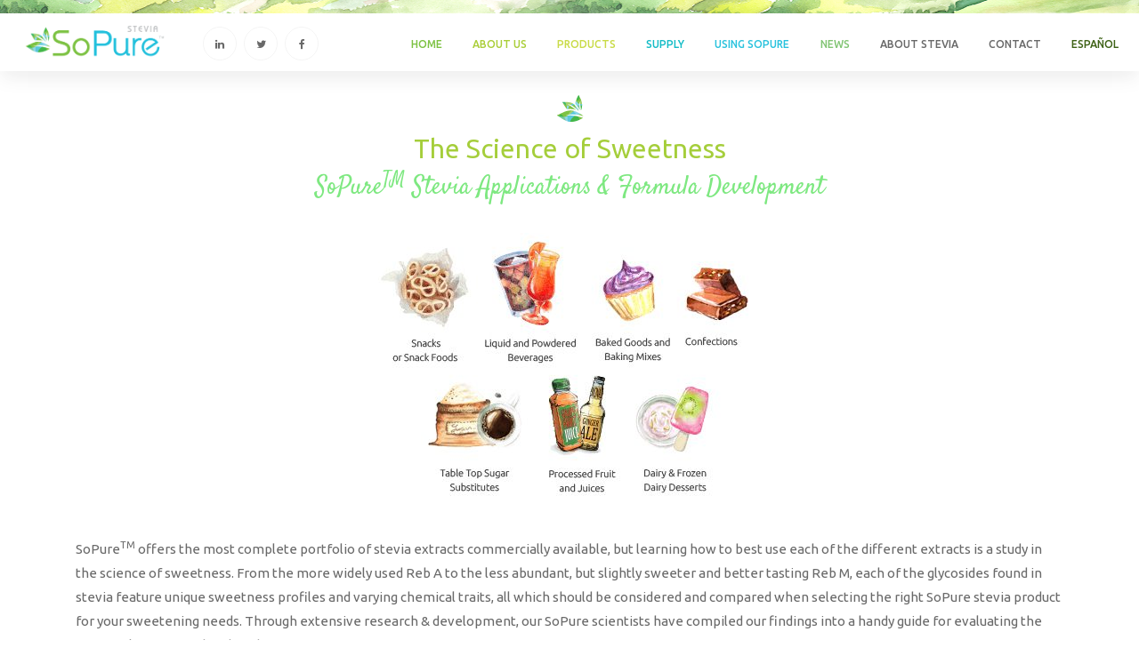

--- FILE ---
content_type: text/html; charset=UTF-8
request_url: https://www.sopurestevia.com/resources/
body_size: 21177
content:
<!DOCTYPE html>
<html lang="en-US">
<head>
	<meta charset="UTF-8">
	<!--<meta name="viewport" content="width=device-width, initial-scale=1"/>-->
 <meta name="viewport" content="width=device-width, initial-scale=1, maximum-scale=1, user-scalable=no">
<meta name="format-detection" content="telephone=no"> 
	<link rel="profile" href="http://gmpg.org/xfn/11">
		<meta name='robots' content='index, follow, max-image-preview:large, max-snippet:-1, max-video-preview:-1' />
	<style>img:is([sizes="auto" i], [sizes^="auto," i]) { contain-intrinsic-size: 3000px 1500px }</style>
	
	<!-- This site is optimized with the Yoast SEO plugin v26.7 - https://yoast.com/wordpress/plugins/seo/ -->
	<title>Resources - SoPure</title>
	<link rel="canonical" href="https://www.sopurestevia.com/resources/" />
	<meta property="og:locale" content="en_US" />
	<meta property="og:type" content="article" />
	<meta property="og:title" content="Resources - SoPure" />
	<meta property="og:url" content="https://www.sopurestevia.com/resources/" />
	<meta property="og:site_name" content="SoPure" />
	<meta property="og:image" content="https://www.sopurestevia.com/wp-content/uploads/2017/05/1-2.jpg" />
	<meta property="og:image:width" content="307" />
	<meta property="og:image:height" content="178" />
	<meta property="og:image:type" content="image/jpeg" />
	<meta name="twitter:card" content="summary_large_image" />
	<script type="application/ld+json" class="yoast-schema-graph">{"@context":"https://schema.org","@graph":[{"@type":"WebPage","@id":"https://www.sopurestevia.com/resources/","url":"https://www.sopurestevia.com/resources/","name":"Resources - SoPure","isPartOf":{"@id":"https://www.sopurestevia.com/#website"},"primaryImageOfPage":{"@id":"https://www.sopurestevia.com/resources/#primaryimage"},"image":{"@id":"https://www.sopurestevia.com/resources/#primaryimage"},"thumbnailUrl":"https://www.sopurestevia.com/wp-content/uploads/2017/05/1-2.jpg","datePublished":"2018-06-04T23:17:22+00:00","breadcrumb":{"@id":"https://www.sopurestevia.com/resources/#breadcrumb"},"inLanguage":"en-US","potentialAction":[{"@type":"ReadAction","target":["https://www.sopurestevia.com/resources/"]}]},{"@type":"ImageObject","inLanguage":"en-US","@id":"https://www.sopurestevia.com/resources/#primaryimage","url":"https://www.sopurestevia.com/wp-content/uploads/2017/05/1-2.jpg","contentUrl":"https://www.sopurestevia.com/wp-content/uploads/2017/05/1-2.jpg","width":307,"height":178},{"@type":"BreadcrumbList","@id":"https://www.sopurestevia.com/resources/#breadcrumb","itemListElement":[{"@type":"ListItem","position":1,"name":"Home","item":"https://www.sopurestevia.com/"},{"@type":"ListItem","position":2,"name":"Resources"}]},{"@type":"WebSite","@id":"https://www.sopurestevia.com/#website","url":"https://www.sopurestevia.com/","name":"SoPure","description":"Stevia","potentialAction":[{"@type":"SearchAction","target":{"@type":"EntryPoint","urlTemplate":"https://www.sopurestevia.com/?s={search_term_string}"},"query-input":{"@type":"PropertyValueSpecification","valueRequired":true,"valueName":"search_term_string"}}],"inLanguage":"en-US"}]}</script>
	<!-- / Yoast SEO plugin. -->


<link rel='dns-prefetch' href='//fonts.googleapis.com' />
<link rel="alternate" type="application/rss+xml" title="SoPure &raquo; Feed" href="https://www.sopurestevia.com/feed/" />
<link rel="alternate" type="application/rss+xml" title="SoPure &raquo; Comments Feed" href="https://www.sopurestevia.com/comments/feed/" />
		<!-- This site uses the Google Analytics by ExactMetrics plugin v8.11.1 - Using Analytics tracking - https://www.exactmetrics.com/ -->
		<!-- Note: ExactMetrics is not currently configured on this site. The site owner needs to authenticate with Google Analytics in the ExactMetrics settings panel. -->
					<!-- No tracking code set -->
				<!-- / Google Analytics by ExactMetrics -->
		<script type="text/javascript">
/* <![CDATA[ */
window._wpemojiSettings = {"baseUrl":"https:\/\/s.w.org\/images\/core\/emoji\/15.0.3\/72x72\/","ext":".png","svgUrl":"https:\/\/s.w.org\/images\/core\/emoji\/15.0.3\/svg\/","svgExt":".svg","source":{"concatemoji":"https:\/\/www.sopurestevia.com\/wp-includes\/js\/wp-emoji-release.min.js"}};
/*! This file is auto-generated */
!function(i,n){var o,s,e;function c(e){try{var t={supportTests:e,timestamp:(new Date).valueOf()};sessionStorage.setItem(o,JSON.stringify(t))}catch(e){}}function p(e,t,n){e.clearRect(0,0,e.canvas.width,e.canvas.height),e.fillText(t,0,0);var t=new Uint32Array(e.getImageData(0,0,e.canvas.width,e.canvas.height).data),r=(e.clearRect(0,0,e.canvas.width,e.canvas.height),e.fillText(n,0,0),new Uint32Array(e.getImageData(0,0,e.canvas.width,e.canvas.height).data));return t.every(function(e,t){return e===r[t]})}function u(e,t,n){switch(t){case"flag":return n(e,"\ud83c\udff3\ufe0f\u200d\u26a7\ufe0f","\ud83c\udff3\ufe0f\u200b\u26a7\ufe0f")?!1:!n(e,"\ud83c\uddfa\ud83c\uddf3","\ud83c\uddfa\u200b\ud83c\uddf3")&&!n(e,"\ud83c\udff4\udb40\udc67\udb40\udc62\udb40\udc65\udb40\udc6e\udb40\udc67\udb40\udc7f","\ud83c\udff4\u200b\udb40\udc67\u200b\udb40\udc62\u200b\udb40\udc65\u200b\udb40\udc6e\u200b\udb40\udc67\u200b\udb40\udc7f");case"emoji":return!n(e,"\ud83d\udc26\u200d\u2b1b","\ud83d\udc26\u200b\u2b1b")}return!1}function f(e,t,n){var r="undefined"!=typeof WorkerGlobalScope&&self instanceof WorkerGlobalScope?new OffscreenCanvas(300,150):i.createElement("canvas"),a=r.getContext("2d",{willReadFrequently:!0}),o=(a.textBaseline="top",a.font="600 32px Arial",{});return e.forEach(function(e){o[e]=t(a,e,n)}),o}function t(e){var t=i.createElement("script");t.src=e,t.defer=!0,i.head.appendChild(t)}"undefined"!=typeof Promise&&(o="wpEmojiSettingsSupports",s=["flag","emoji"],n.supports={everything:!0,everythingExceptFlag:!0},e=new Promise(function(e){i.addEventListener("DOMContentLoaded",e,{once:!0})}),new Promise(function(t){var n=function(){try{var e=JSON.parse(sessionStorage.getItem(o));if("object"==typeof e&&"number"==typeof e.timestamp&&(new Date).valueOf()<e.timestamp+604800&&"object"==typeof e.supportTests)return e.supportTests}catch(e){}return null}();if(!n){if("undefined"!=typeof Worker&&"undefined"!=typeof OffscreenCanvas&&"undefined"!=typeof URL&&URL.createObjectURL&&"undefined"!=typeof Blob)try{var e="postMessage("+f.toString()+"("+[JSON.stringify(s),u.toString(),p.toString()].join(",")+"));",r=new Blob([e],{type:"text/javascript"}),a=new Worker(URL.createObjectURL(r),{name:"wpTestEmojiSupports"});return void(a.onmessage=function(e){c(n=e.data),a.terminate(),t(n)})}catch(e){}c(n=f(s,u,p))}t(n)}).then(function(e){for(var t in e)n.supports[t]=e[t],n.supports.everything=n.supports.everything&&n.supports[t],"flag"!==t&&(n.supports.everythingExceptFlag=n.supports.everythingExceptFlag&&n.supports[t]);n.supports.everythingExceptFlag=n.supports.everythingExceptFlag&&!n.supports.flag,n.DOMReady=!1,n.readyCallback=function(){n.DOMReady=!0}}).then(function(){return e}).then(function(){var e;n.supports.everything||(n.readyCallback(),(e=n.source||{}).concatemoji?t(e.concatemoji):e.wpemoji&&e.twemoji&&(t(e.twemoji),t(e.wpemoji)))}))}((window,document),window._wpemojiSettings);
/* ]]> */
</script>
<link rel='stylesheet' id='cmb2-custom-types-css' href='https://www.sopurestevia.com/wp-content/plugins/insight-core/libs/cmb2/includes/custom-types/css/cmb2-custom-types.css' type='text/css' media='all' />
<style id='wp-emoji-styles-inline-css' type='text/css'>

	img.wp-smiley, img.emoji {
		display: inline !important;
		border: none !important;
		box-shadow: none !important;
		height: 1em !important;
		width: 1em !important;
		margin: 0 0.07em !important;
		vertical-align: -0.1em !important;
		background: none !important;
		padding: 0 !important;
	}
</style>
<link rel='stylesheet' id='wp-block-library-css' href='https://www.sopurestevia.com/wp-includes/css/dist/block-library/style.min.css' type='text/css' media='all' />
<style id='classic-theme-styles-inline-css' type='text/css'>
/*! This file is auto-generated */
.wp-block-button__link{color:#fff;background-color:#32373c;border-radius:9999px;box-shadow:none;text-decoration:none;padding:calc(.667em + 2px) calc(1.333em + 2px);font-size:1.125em}.wp-block-file__button{background:#32373c;color:#fff;text-decoration:none}
</style>
<style id='global-styles-inline-css' type='text/css'>
:root{--wp--preset--aspect-ratio--square: 1;--wp--preset--aspect-ratio--4-3: 4/3;--wp--preset--aspect-ratio--3-4: 3/4;--wp--preset--aspect-ratio--3-2: 3/2;--wp--preset--aspect-ratio--2-3: 2/3;--wp--preset--aspect-ratio--16-9: 16/9;--wp--preset--aspect-ratio--9-16: 9/16;--wp--preset--color--black: #000000;--wp--preset--color--cyan-bluish-gray: #abb8c3;--wp--preset--color--white: #ffffff;--wp--preset--color--pale-pink: #f78da7;--wp--preset--color--vivid-red: #cf2e2e;--wp--preset--color--luminous-vivid-orange: #ff6900;--wp--preset--color--luminous-vivid-amber: #fcb900;--wp--preset--color--light-green-cyan: #7bdcb5;--wp--preset--color--vivid-green-cyan: #00d084;--wp--preset--color--pale-cyan-blue: #8ed1fc;--wp--preset--color--vivid-cyan-blue: #0693e3;--wp--preset--color--vivid-purple: #9b51e0;--wp--preset--gradient--vivid-cyan-blue-to-vivid-purple: linear-gradient(135deg,rgba(6,147,227,1) 0%,rgb(155,81,224) 100%);--wp--preset--gradient--light-green-cyan-to-vivid-green-cyan: linear-gradient(135deg,rgb(122,220,180) 0%,rgb(0,208,130) 100%);--wp--preset--gradient--luminous-vivid-amber-to-luminous-vivid-orange: linear-gradient(135deg,rgba(252,185,0,1) 0%,rgba(255,105,0,1) 100%);--wp--preset--gradient--luminous-vivid-orange-to-vivid-red: linear-gradient(135deg,rgba(255,105,0,1) 0%,rgb(207,46,46) 100%);--wp--preset--gradient--very-light-gray-to-cyan-bluish-gray: linear-gradient(135deg,rgb(238,238,238) 0%,rgb(169,184,195) 100%);--wp--preset--gradient--cool-to-warm-spectrum: linear-gradient(135deg,rgb(74,234,220) 0%,rgb(151,120,209) 20%,rgb(207,42,186) 40%,rgb(238,44,130) 60%,rgb(251,105,98) 80%,rgb(254,248,76) 100%);--wp--preset--gradient--blush-light-purple: linear-gradient(135deg,rgb(255,206,236) 0%,rgb(152,150,240) 100%);--wp--preset--gradient--blush-bordeaux: linear-gradient(135deg,rgb(254,205,165) 0%,rgb(254,45,45) 50%,rgb(107,0,62) 100%);--wp--preset--gradient--luminous-dusk: linear-gradient(135deg,rgb(255,203,112) 0%,rgb(199,81,192) 50%,rgb(65,88,208) 100%);--wp--preset--gradient--pale-ocean: linear-gradient(135deg,rgb(255,245,203) 0%,rgb(182,227,212) 50%,rgb(51,167,181) 100%);--wp--preset--gradient--electric-grass: linear-gradient(135deg,rgb(202,248,128) 0%,rgb(113,206,126) 100%);--wp--preset--gradient--midnight: linear-gradient(135deg,rgb(2,3,129) 0%,rgb(40,116,252) 100%);--wp--preset--font-size--small: 13px;--wp--preset--font-size--medium: 20px;--wp--preset--font-size--large: 36px;--wp--preset--font-size--x-large: 42px;--wp--preset--spacing--20: 0.44rem;--wp--preset--spacing--30: 0.67rem;--wp--preset--spacing--40: 1rem;--wp--preset--spacing--50: 1.5rem;--wp--preset--spacing--60: 2.25rem;--wp--preset--spacing--70: 3.38rem;--wp--preset--spacing--80: 5.06rem;--wp--preset--shadow--natural: 6px 6px 9px rgba(0, 0, 0, 0.2);--wp--preset--shadow--deep: 12px 12px 50px rgba(0, 0, 0, 0.4);--wp--preset--shadow--sharp: 6px 6px 0px rgba(0, 0, 0, 0.2);--wp--preset--shadow--outlined: 6px 6px 0px -3px rgba(255, 255, 255, 1), 6px 6px rgba(0, 0, 0, 1);--wp--preset--shadow--crisp: 6px 6px 0px rgba(0, 0, 0, 1);}:where(.is-layout-flex){gap: 0.5em;}:where(.is-layout-grid){gap: 0.5em;}body .is-layout-flex{display: flex;}.is-layout-flex{flex-wrap: wrap;align-items: center;}.is-layout-flex > :is(*, div){margin: 0;}body .is-layout-grid{display: grid;}.is-layout-grid > :is(*, div){margin: 0;}:where(.wp-block-columns.is-layout-flex){gap: 2em;}:where(.wp-block-columns.is-layout-grid){gap: 2em;}:where(.wp-block-post-template.is-layout-flex){gap: 1.25em;}:where(.wp-block-post-template.is-layout-grid){gap: 1.25em;}.has-black-color{color: var(--wp--preset--color--black) !important;}.has-cyan-bluish-gray-color{color: var(--wp--preset--color--cyan-bluish-gray) !important;}.has-white-color{color: var(--wp--preset--color--white) !important;}.has-pale-pink-color{color: var(--wp--preset--color--pale-pink) !important;}.has-vivid-red-color{color: var(--wp--preset--color--vivid-red) !important;}.has-luminous-vivid-orange-color{color: var(--wp--preset--color--luminous-vivid-orange) !important;}.has-luminous-vivid-amber-color{color: var(--wp--preset--color--luminous-vivid-amber) !important;}.has-light-green-cyan-color{color: var(--wp--preset--color--light-green-cyan) !important;}.has-vivid-green-cyan-color{color: var(--wp--preset--color--vivid-green-cyan) !important;}.has-pale-cyan-blue-color{color: var(--wp--preset--color--pale-cyan-blue) !important;}.has-vivid-cyan-blue-color{color: var(--wp--preset--color--vivid-cyan-blue) !important;}.has-vivid-purple-color{color: var(--wp--preset--color--vivid-purple) !important;}.has-black-background-color{background-color: var(--wp--preset--color--black) !important;}.has-cyan-bluish-gray-background-color{background-color: var(--wp--preset--color--cyan-bluish-gray) !important;}.has-white-background-color{background-color: var(--wp--preset--color--white) !important;}.has-pale-pink-background-color{background-color: var(--wp--preset--color--pale-pink) !important;}.has-vivid-red-background-color{background-color: var(--wp--preset--color--vivid-red) !important;}.has-luminous-vivid-orange-background-color{background-color: var(--wp--preset--color--luminous-vivid-orange) !important;}.has-luminous-vivid-amber-background-color{background-color: var(--wp--preset--color--luminous-vivid-amber) !important;}.has-light-green-cyan-background-color{background-color: var(--wp--preset--color--light-green-cyan) !important;}.has-vivid-green-cyan-background-color{background-color: var(--wp--preset--color--vivid-green-cyan) !important;}.has-pale-cyan-blue-background-color{background-color: var(--wp--preset--color--pale-cyan-blue) !important;}.has-vivid-cyan-blue-background-color{background-color: var(--wp--preset--color--vivid-cyan-blue) !important;}.has-vivid-purple-background-color{background-color: var(--wp--preset--color--vivid-purple) !important;}.has-black-border-color{border-color: var(--wp--preset--color--black) !important;}.has-cyan-bluish-gray-border-color{border-color: var(--wp--preset--color--cyan-bluish-gray) !important;}.has-white-border-color{border-color: var(--wp--preset--color--white) !important;}.has-pale-pink-border-color{border-color: var(--wp--preset--color--pale-pink) !important;}.has-vivid-red-border-color{border-color: var(--wp--preset--color--vivid-red) !important;}.has-luminous-vivid-orange-border-color{border-color: var(--wp--preset--color--luminous-vivid-orange) !important;}.has-luminous-vivid-amber-border-color{border-color: var(--wp--preset--color--luminous-vivid-amber) !important;}.has-light-green-cyan-border-color{border-color: var(--wp--preset--color--light-green-cyan) !important;}.has-vivid-green-cyan-border-color{border-color: var(--wp--preset--color--vivid-green-cyan) !important;}.has-pale-cyan-blue-border-color{border-color: var(--wp--preset--color--pale-cyan-blue) !important;}.has-vivid-cyan-blue-border-color{border-color: var(--wp--preset--color--vivid-cyan-blue) !important;}.has-vivid-purple-border-color{border-color: var(--wp--preset--color--vivid-purple) !important;}.has-vivid-cyan-blue-to-vivid-purple-gradient-background{background: var(--wp--preset--gradient--vivid-cyan-blue-to-vivid-purple) !important;}.has-light-green-cyan-to-vivid-green-cyan-gradient-background{background: var(--wp--preset--gradient--light-green-cyan-to-vivid-green-cyan) !important;}.has-luminous-vivid-amber-to-luminous-vivid-orange-gradient-background{background: var(--wp--preset--gradient--luminous-vivid-amber-to-luminous-vivid-orange) !important;}.has-luminous-vivid-orange-to-vivid-red-gradient-background{background: var(--wp--preset--gradient--luminous-vivid-orange-to-vivid-red) !important;}.has-very-light-gray-to-cyan-bluish-gray-gradient-background{background: var(--wp--preset--gradient--very-light-gray-to-cyan-bluish-gray) !important;}.has-cool-to-warm-spectrum-gradient-background{background: var(--wp--preset--gradient--cool-to-warm-spectrum) !important;}.has-blush-light-purple-gradient-background{background: var(--wp--preset--gradient--blush-light-purple) !important;}.has-blush-bordeaux-gradient-background{background: var(--wp--preset--gradient--blush-bordeaux) !important;}.has-luminous-dusk-gradient-background{background: var(--wp--preset--gradient--luminous-dusk) !important;}.has-pale-ocean-gradient-background{background: var(--wp--preset--gradient--pale-ocean) !important;}.has-electric-grass-gradient-background{background: var(--wp--preset--gradient--electric-grass) !important;}.has-midnight-gradient-background{background: var(--wp--preset--gradient--midnight) !important;}.has-small-font-size{font-size: var(--wp--preset--font-size--small) !important;}.has-medium-font-size{font-size: var(--wp--preset--font-size--medium) !important;}.has-large-font-size{font-size: var(--wp--preset--font-size--large) !important;}.has-x-large-font-size{font-size: var(--wp--preset--font-size--x-large) !important;}
:where(.wp-block-post-template.is-layout-flex){gap: 1.25em;}:where(.wp-block-post-template.is-layout-grid){gap: 1.25em;}
:where(.wp-block-columns.is-layout-flex){gap: 2em;}:where(.wp-block-columns.is-layout-grid){gap: 2em;}
:root :where(.wp-block-pullquote){font-size: 1.5em;line-height: 1.6;}
</style>
<link rel='stylesheet' id='contact-form-7-css' href='https://www.sopurestevia.com/wp-content/plugins/contact-form-7/includes/css/styles.css' type='text/css' media='all' />
<link rel='stylesheet' id='dashicons-css' href='https://www.sopurestevia.com/wp-includes/css/dashicons.min.css' type='text/css' media='all' />
<link rel='stylesheet' id='everest-forms-general-css' href='https://www.sopurestevia.com/wp-content/plugins/everest-forms/assets/css/everest-forms.css' type='text/css' media='all' />
<link rel='stylesheet' id='jquery-intl-tel-input-css' href='https://www.sopurestevia.com/wp-content/plugins/everest-forms/assets/css/intlTelInput.css' type='text/css' media='all' />
<link rel='stylesheet' id='woocommerce-layout-css' href='https://www.sopurestevia.com/wp-content/plugins/woocommerce/assets/css/woocommerce-layout.css' type='text/css' media='all' />
<link rel='stylesheet' id='woocommerce-smallscreen-css' href='https://www.sopurestevia.com/wp-content/plugins/woocommerce/assets/css/woocommerce-smallscreen.css' type='text/css' media='only screen and (max-width: 768px)' />
<link rel='stylesheet' id='woocommerce-general-css' href='https://www.sopurestevia.com/wp-content/plugins/woocommerce/assets/css/woocommerce.css' type='text/css' media='all' />
<style id='woocommerce-inline-inline-css' type='text/css'>
.woocommerce form .form-row .required { visibility: visible; }
</style>
<link rel='stylesheet' id='brands-styles-css' href='https://www.sopurestevia.com/wp-content/plugins/woocommerce/assets/css/brands.css' type='text/css' media='all' />
<link rel='stylesheet' id='main-style-css' href='https://www.sopurestevia.com/wp-content/themes/tm-organie/style.css' type='text/css' media='all' />
<style id='main-style-inline-css' type='text/css'>
body{background-color:#fff;}
</style>
<link rel='stylesheet' id='font-awesome-css' href='https://www.sopurestevia.com/wp-content/plugins/js_composer/assets/lib/bower/font-awesome/css/font-awesome.min.css' type='text/css' media='all' />
<link rel='stylesheet' id='ionicons-css' href='https://www.sopurestevia.com/wp-content/themes/tm-organie/assets/libs/ionicons/css/ionicons.css' type='text/css' media='all' />
<link rel='stylesheet' id='organie-css' href='https://www.sopurestevia.com/wp-content/themes/tm-organie/assets/libs/organie/organie.css' type='text/css' media='all' />
<link rel='stylesheet' id='odometer-theme-minimal-css' href='https://www.sopurestevia.com/wp-content/themes/tm-organie/assets/libs/odometer/odometer-theme-minimal.css' type='text/css' media='all' />
<link rel='stylesheet' id='growl-css' href='https://www.sopurestevia.com/wp-content/themes/tm-organie/assets/libs/growl/jquery.growl.css' type='text/css' media='all' />
<link rel='stylesheet' id='slick-css' href='https://www.sopurestevia.com/wp-content/themes/tm-organie/assets/libs/slick/slick.css' type='text/css' media='all' />
<link rel='stylesheet' id='slick-theme-css' href='https://www.sopurestevia.com/wp-content/themes/tm-organie/assets/libs/slick/slick-theme.css' type='text/css' media='all' />
<link rel='stylesheet' id='lightgallery-css' href='https://www.sopurestevia.com/wp-content/themes/tm-organie/assets/libs/lightgallery/css/lightgallery.min.css' type='text/css' media='all' />
<link rel='stylesheet' id='onepage-scroll-css' href='https://www.sopurestevia.com/wp-content/themes/tm-organie/assets/libs/onepage-scroll/onepage-scroll.css' type='text/css' media='all' />
<link rel='stylesheet' id='featherlight-css' href='https://www.sopurestevia.com/wp-content/themes/tm-organie/assets/libs/featherlight/featherlight.min.css' type='text/css' media='all' />
<link rel='stylesheet' id='magnific-popup-css' href='https://www.sopurestevia.com/wp-content/themes/tm-organie/assets/libs/magnific-popup/magnific-popup.css' type='text/css' media='all' />
<link rel='stylesheet' id='js_composer_front-css' href='https://www.sopurestevia.com/wp-content/plugins/js_composer/assets/css/js_composer.min.css' type='text/css' media='all' />
<link rel='stylesheet' id='kirki_google_fonts-css' href='https://fonts.googleapis.com/css?family=Lato%3A100%2C100italic%2C300%2C300italic%2Cregular%2Citalic%2C700%2C700italic%2C900%2C900italic%7CUbuntu%3A300%2C300italic%2Cregular%2Citalic%2C500%2C500italic%2C700%2C700italic&#038;subset=latin-ext' type='text/css' media='all' />
<link rel='stylesheet' id='kirki-styles-theme-css' href='https://www.sopurestevia.com/wp-content/plugins/insight-core//libs/kirki/assets/css/kirki-styles.css' type='text/css' media='all' />
<style id='kirki-styles-theme-inline-css' type='text/css'>
.page-title .title, .page-title-style{font-family:Lato, Helvetica, Arial, sans-serif;font-weight:900;font-style:normal;letter-spacing:0.1em;color:#333333;}.page-title{padding-top:150px;padding-bottom:150px;background-color:#f8f7f7;background-image:url("http://kakespace.com/sopure-new/wp-content/uploads/2013/06/main-banner.jpg");}.insight-btn{color:#fff;background-color:#8eb359;border-color:#8eb359;}.topbar > .topbar-container{padding-top:15px;padding-bottom:15px;}.topbar, body #lang_sel a.lang_sel_sel{font-family:Ubuntu, Helvetica, Arial, sans-serif;font-weight:400;font-style:normal;line-height:1.5;letter-spacing:1em;}.topbar, body #lang_sel a.lang_sel_sel, body #lang_sel li ul a:link{font-size:14px;}.topbar, .topbar > .topbar-container, body #lang_sel li ul a:link, body #lang_sel li ul a:visited{background-color:#444444;}.topbar, body #lang_sel a.lang_sel_sel, body #lang_sel a.lang_sel_sel:hover, body #lang_sel li ul a:link, body #lang_sel li ul a:visited{color:#999999;}.topbar a{color:#999999;}.topbar a:hover{color:#A5CE3B;}.copyright .copyright-container{padding-top:24px;padding-bottom:24px;}.copyright{margin-top:0px;margin-bottom:0px;}.copyright-left{font-size:14px;}.copyright.dark_style{background-color:#454545;color:#ababab;}.copyright.dark_style a{color:#696969;}.header .menu{font-family:Ubuntu, Helvetica, Arial, sans-serif;font-weight:700;font-style:normal;line-height:.05;letter-spacing:.1em;font-size:12px;}.header .menu .sub-menu{font-size:13px;}#menu .menu__container > li > a{padding-top:40px;padding-bottom:40px;padding-left:20px;padding-right:10px;}.menu a{color:#696969;}.dark-style:not(.headroom--not-top) .menu a, .dark-style:not(.headroom--not-top) .top-search-btn, .dark-style:not(.headroom--not-top) .mini-cart-wrap .mini-cart .mini-cart-icon, .dark-style:not(.headroom--not-top) .right-panel-btn, .dark-style:not(.headroom--not-top) .header-social a{color:#848484;}.dark-style:not(.headroom--not-top) .menu a:hover, .dark-style:not(.headroom--not-top) .header-social a:hover{color:#8EB359;}.footer{padding-top:0px;padding-bottom:0px;margin-top:0px;margin-bottom:0px;font-size:14px;}.footer.dark_style{background-color:#454545;}.dark_style.footer{color:#ababab;}.dark_style.footer a{color:#ababab;}.dark_style.footer .widget .widget-title{color:#fff;}.header > .wrapper{padding-top:0px;padding-bottom:0px;}.header{margin-top:0px;margin-bottom:0px;background-color:rgba(255, 255, 255, 0);}.overay-header .header{background-color:rgba(33, 33, 33, 0.2);}.dark-style.header{background-color:rgba(0, 0, 0, 0.8);}#mobile,.mm-listview{font-family:Lato, Helvetica, Arial, sans-serif;font-weight:400;font-style:normal;font-size:16px;line-height:1.5;letter-spacing:0em;}.mm-panels > .mm-panel{background-color:#eee;}.mm-listview > li, .mm-listview > li .mm-next, .mm-listview > li .mm-next:before, .mm-listview > li:after{border-color:#ddd;}.mm-listview > li > a{color:#8eb359;}.mm-listview > li > a:hover{color:#8eb359;}.toggle i{font-size:25px;color:#8eb359;}.toggle{padding-top:10px;padding-bottom:0px;}body a:hover,.menu a:hover,.insight-btn.alt,.breadcrumbs ul li:last-child,.insight-separator--icon i,.insight-title .insight-title--subtitle,.icon-boxes--icon,.mini-cart-wrap .widget_shopping_cart_content .total .amount,.mini-cart-wrap .widget_shopping_cart_content .buttons a.checkout,.insight-about2 .link,.insight-process--step--icon,.insight-product-carousel .insight-title,.insight-featured-product .title-2,body.woocommerce .products .loop-product .product-info .price .amount, .insight-woo .products .loop-product .product-info .price .amount, body.woocommerce-page .products .loop-product .product-info .price .amount,.blog-list-style .entry-more a:hover,.footer a:hover,.copyright a:hover,.copyright .backtotop:before, .copyright .backtotop:after,.insight-icon,.insight-accordion .item .title .icon i,.insight-product-column .product-item .product-price,.insight-featured-product.style-02 .title-1, .insight-featured-product.style-03 .title-1,blog.grid .blog-grid-style .entry-more a:hover,.insight-about--carousel a span,.insight-blog.grid_has_padding .blog-grid-style .entry-more a:hover,.insight-about3 .row-bottom .about3-quote span,.insight-about3 .row-bottom .about3-quote span,.insight-about3 .about3-title h1, .insight-about3 .about3-title .sub-title,.insight-our-services .icon,.footer .textwidget a,.insight-flower-button a,.growl a.cookie_notice_ok,body.woocommerce .sidebar .widget.widget_products li:hover a .product-title, body.woocommerce .sidebar .widget.widget_recent_reviews li:hover a .product-title, body.woocommerce .sidebar .widget.widget_top_rated_products li:hover a .product-title, body.woocommerce .sidebar .widget.widget_recently_viewed_products li:hover a .product-title, .insight-woo .sidebar .widget.widget_products li:hover a .product-title, .insight-woo .sidebar .widget.widget_recent_reviews li:hover a .product-title, .insight-woo .sidebar .widget.widget_top_rated_products li:hover a .product-title, .insight-woo .sidebar .widget.widget_recently_viewed_products li:hover a .product-title,#menu .menu__container .sub-menu li.menu-item-has-children:hover:after, #menu .menu__container .children li.menu-item-has-children:hover:after, #menu .menu__container > ul .sub-menu li.menu-item-has-children:hover:after, #menu .menu__container > ul .children li.menu-item-has-children:hover:after,.insight-our-services .more,#menu .menu__container .sub-menu li a:hover, #menu .menu__container .children li a:hover, #menu .menu__container > ul .sub-menu li a:hover, #menu .menu__container > ul .children li a:hover,#right-slideout .widget.insight-core-bmw ul li a:hover, #right-slideout .widget.widget_nav_menu ul li a:hover,.insight-gallery .insight-gallery-image .desc-wrap .icon,.widget-area .widget.widget_tag_cloud a:hover,.blog-grid .blog-grid-style .entry-more a:hover,.insight-flower-single-product:hover .product-title a,body.woocommerce-account .woocommerce-MyAccount-navigation ul li a:hover,body.woocommerce a.remove:hover, body.woocommerce-page a.remove:hover,body.woocommerce-page.woocommerce-cart table.shop_table input[type="submit"],.wishlist_table tr td.product-stock-status span.wishlist-in-stock,body.woocommerce.single-product .product .summary form.cart .in-stock:before,body.woocommerce .sidebar .widget.widget_product_categories .product-categories li:hover > span, .insight-woo .sidebar .widget.widget_product_categories .product-categories li:hover > span,body.woocommerce.single-product .product .summary form.cart button:hover,body.woocommerce.single-product .product .summary form.cart .cart-submit .yith-compare-btn a.compare,body.woocommerce.single-product .product .summary form.cart .cart-submit .yith-wcwl-add-to-wishlist .yith-wcwl-add-button a, body.woocommerce.single-product .product .summary form.cart .cart-submit .yith-wcwl-add-to-wishlist .yith-wcwl-wishlistaddedbrowse a, body.woocommerce.single-product .product .summary form.cart .cart-submit .yith-wcwl-add-to-wishlist .yith-wcwl-wishlistexistsbrowse a,body.woocommerce .products .loop-product.style-01 .loop-product-inner .product-info .product-wishlist .yith-wcwl-add-to-wishlist .yith-wcwl-add-button a, body.woocommerce .products .loop-product.style-01 .loop-product-inner .product-info .product-wishlist .yith-wcwl-add-to-wishlist .yith-wcwl-wishlistaddedbrowse a, body.woocommerce .products .loop-product.style-01 .loop-product-inner .product-info .product-wishlist .yith-wcwl-add-to-wishlist .yith-wcwl-wishlistexistsbrowse a, .insight-woo .products .loop-product.style-01 .loop-product-inner .product-info .product-wishlist .yith-wcwl-add-to-wishlist .yith-wcwl-add-button a, .insight-woo .products .loop-product.style-01 .loop-product-inner .product-info .product-wishlist .yith-wcwl-add-to-wishlist .yith-wcwl-wishlistaddedbrowse a, .insight-woo .products .loop-product.style-01 .loop-product-inner .product-info .product-wishlist .yith-wcwl-add-to-wishlist .yith-wcwl-wishlistexistsbrowse a, body.woocommerce-page .products .loop-product.style-01 .loop-product-inner .product-info .product-wishlist .yith-wcwl-add-to-wishlist .yith-wcwl-add-button a, body.woocommerce-page .products .loop-product.style-01 .loop-product-inner .product-info .product-wishlist .yith-wcwl-add-to-wishlist .yith-wcwl-wishlistaddedbrowse a, body.woocommerce-page .products .loop-product.style-01 .loop-product-inner .product-info .product-wishlist .yith-wcwl-add-to-wishlist .yith-wcwl-wishlistexistsbrowse a,body.woocommerce .products .loop-product.style-01:hover .loop-product-inner .product-info a h3, .insight-woo .products .loop-product.style-01:hover .loop-product-inner .product-info a h3, body.woocommerce-page .products .loop-product.style-01:hover .loop-product-inner .product-info a h3,#menu .menu__container li.current-menu-item > a, #menu .menu__container li.current-menu-ancestor > a, #menu .menu__container li.current-menu-parent > a, #menu .menu__container > ul li.current-menu-item > a, #menu .menu__container > ul li.current-menu-ancestor > a, #menu .menu__container > ul li.current-menu-parent > a,body.woocommerce a.remove:hover, body.woocommerce-page a.remove:hover,body.woocommerce .sidebar .widget.widget_product_categories .product-categories li.current-cat a, .insight-woo .sidebar .widget.widget_product_categories .product-categories li.current-cat a,body.woocommerce .sidebar .widget.widget_product_categories .product-categories li.current-cat span, .insight-woo .sidebar .widget.widget_product_categories .product-categories li.current-cat span,body.woocommerce.single-product .up-sells h2 span, body.woocommerce.single-product .viewed h2 span, body.woocommerce.single-product .related h2 span,body.woocommerce.single-product .product .summary .price > .amount,.insight-flower-countdown-product .product-countdown .product-countdown-timer > div span,body.woocommerce .products.list .loop-product .loop-product-inner .product-info .product-action-list .quickview-btn a, .insight-woo .products.list .loop-product .loop-product-inner .product-info .product-action-list .quickview-btn a, body.woocommerce-page .products.list .loop-product .loop-product-inner .product-info .product-action-list .quickview-btn a,body.woocommerce .products.list .loop-product .loop-product-inner .product-info .product-action-list .yith-compare-btn a.compare, .insight-woo .products.list .loop-product .loop-product-inner .product-info .product-action-list .yith-compare-btn a.compare, body.woocommerce-page .products.list .loop-product .loop-product-inner .product-info .product-action-list .yith-compare-btn a.compare,body.woocommerce .products.list .loop-product .loop-product-inner .product-info .product-action-list .yith-wcwl-add-to-wishlist .yith-wcwl-add-button a, body.woocommerce .products.list .loop-product .loop-product-inner .product-info .product-action-list .yith-wcwl-add-to-wishlist .yith-wcwl-wishlistaddedbrowse a, body.woocommerce .products.list .loop-product .loop-product-inner .product-info .product-action-list .yith-wcwl-add-to-wishlist .yith-wcwl-wishlistexistsbrowse a, .insight-woo .products.list .loop-product .loop-product-inner .product-info .product-action-list .yith-wcwl-add-to-wishlist .yith-wcwl-add-button a, .insight-woo .products.list .loop-product .loop-product-inner .product-info .product-action-list .yith-wcwl-add-to-wishlist .yith-wcwl-wishlistaddedbrowse a, .insight-woo .products.list .loop-product .loop-product-inner .product-info .product-action-list .yith-wcwl-add-to-wishlist .yith-wcwl-wishlistexistsbrowse a, body.woocommerce-page .products.list .loop-product .loop-product-inner .product-info .product-action-list .yith-wcwl-add-to-wishlist .yith-wcwl-add-button a, body.woocommerce-page .products.list .loop-product .loop-product-inner .product-info .product-action-list .yith-wcwl-add-to-wishlist .yith-wcwl-wishlistaddedbrowse a, body.woocommerce-page .products.list .loop-product .loop-product-inner .product-info .product-action-list .yith-wcwl-add-to-wishlist .yith-wcwl-wishlistexistsbrowse a,body.woocommerce .sidebar .widget.widget_recent_reviews li .amount, body.woocommerce .sidebar .widget.widget_top_rated_products li .amount, body.woocommerce .sidebar .widget.widget_recently_viewed_products li .amount, .insight-woo .sidebar .widget.widget_recent_reviews li .amount, .insight-woo .sidebar .widget.widget_top_rated_products li .amount, .insight-woo .sidebar .widget.widget_recently_viewed_products li .amount,body.woocommerce .products.list .loop-product .product-info .product-action-list .yith-wcwl-add-to-wishlist .yith-wcwl-add-button a, body.woocommerce .products.list .loop-product .product-info .product-action-list .yith-wcwl-add-to-wishlist .yith-wcwl-wishlistaddedbrowse a, body.woocommerce .products.list .loop-product .product-info .product-action-list .yith-wcwl-add-to-wishlist .yith-wcwl-wishlistexistsbrowse a, .insight-woo .products.list .loop-product .product-info .product-action-list .yith-wcwl-add-to-wishlist .yith-wcwl-add-button a, .insight-woo .products.list .loop-product .product-info .product-action-list .yith-wcwl-add-to-wishlist .yith-wcwl-wishlistaddedbrowse a, .insight-woo .products.list .loop-product .product-info .product-action-list .yith-wcwl-add-to-wishlist .yith-wcwl-wishlistexistsbrowse a, body.woocommerce-page .products.list .loop-product .product-info .product-action-list .yith-wcwl-add-to-wishlist .yith-wcwl-add-button a, body.woocommerce-page .products.list .loop-product .product-info .product-action-list .yith-wcwl-add-to-wishlist .yith-wcwl-wishlistaddedbrowse a, body.woocommerce-page .products.list .loop-product .product-info .product-action-list .yith-wcwl-add-to-wishlist .yith-wcwl-wishlistexistsbrowse a,body.woocommerce .products.list .loop-product .product-info .product-action-list .yith-compare-btn a.compare, .insight-woo .products.list .loop-product .product-info .product-action-list .yith-compare-btn a.compare, body.woocommerce-page .products.list .loop-product .product-info .product-action-list .yith-compare-btn a.compare,body.woocommerce .woocommerce-message:before, .insight-woo .woocommerce-message:before,#cart-slideout .widget_shopping_cart_content .total .amount,#cart-slideout .widget_shopping_cart_content .buttons a.checkout,.mobile-menu > ul.menu li a:hover,.footer-newsletter.footer-newsletter-style01 .footer-newsletter-right input[type="submit"]:hover,input[type="submit"]:hover,.breadcrumbs ul li a:hover,.insight-flower-button.insight-flower-button-primary a:hover,.widget-area .widget.widget_insight_categories .item:hover span,.post-quote blockquote .fa-quote-left, .post-quote blockquote .fa-quote-right,.single .content .content-area .entry-footer .tags a:hover,.blog-classic-style.format-video .post-thumbnail a:before,.single .content .comments-area .comment-list li article .reply a,.single .content .entry-nav .left:hover i, .single .content .entry-nav .right:hover i,.newsletter-style01 form input[type="submit"]:hover,.insight-countdown .countdown-inner .countdown-timer > div,.footer-newsletter.footer-newsletter-style03 .footer-newsletter-inner .footer-newsletter-form input[type="submit"]:hover,.insight-flower-newsletter .insight-flower-newsletter-shortcode input[type="submit"]:hover,.insight-filter ul li a:hover, .insight-grid-filter ul li a:hover, .insight-gallery-filter ul li a:hover,.insight-countdown.flower .countdown-inner .countdown-timer > div span,.blog-grid .blog-grid-style .entry-more a:hover, .insight-blog.grid .blog-grid-style .entry-more a:hover, .insight-blog.grid_has_padding .blog-grid-style .entry-more a:hover,body.woocommerce-page.woocommerce-cart .cart_totals table.shop_table tr.order-total td,body.woocommerce-page.woocommerce-cart a.wc-backward:hover, body.woocommerce-page.woocommerce-cart a.checkout-button:hover,body.woocommerce-page.woocommerce-checkout table.shop_table tr.order-total .amount,body.woocommerce-page.woocommerce-checkout #payment input[type="submit"]:hover,body.woocommerce .products .loop-product.style-01 .loop-product-inner .product-info .product-wishlist .yith-wcwl-add-to-wishlist .yith-wcwl-wishlistaddedbrowse a:before, body.woocommerce .products .loop-product.style-01 .loop-product-inner .product-info .product-wishlist .yith-wcwl-add-to-wishlist .yith-wcwl-wishlistexistsbrowse a:before, .insight-woo .products .loop-product.style-01 .loop-product-inner .product-info .product-wishlist .yith-wcwl-add-to-wishlist .yith-wcwl-wishlistaddedbrowse a:before, .insight-woo .products .loop-product.style-01 .loop-product-inner .product-info .product-wishlist .yith-wcwl-add-to-wishlist .yith-wcwl-wishlistexistsbrowse a:before, body.woocommerce-page .products .loop-product.style-01 .loop-product-inner .product-info .product-wishlist .yith-wcwl-add-to-wishlist .yith-wcwl-wishlistaddedbrowse a:before, body.woocommerce-page .products .loop-product.style-01 .loop-product-inner .product-info .product-wishlist .yith-wcwl-add-to-wishlist .yith-wcwl-wishlistexistsbrowse a:before,button:hover, .insight-btn:hover, body.page .comments-area .comment-form input[type="submit"]:hover, .single .content .comments-area .comment-form input[type="submit"]:hover, input[type="button"]:hover, input[type="reset"]:hover, input[type="submit"]:hover,.insight-video .title1,.icon-boxes.style-plant-1:hover .icon-boxes--title,.dark-style .menu a:hover, .header-social a:hover,body.woocommerce.single-product .woocommerce-tabs .woocommerce-Tabs-panel #respond input#submit:hover,.insight-rounded-title .rounded-title .sub-title,.insight-our-story .title .sub-title,.insight-our-story .content span,.blog-grid .blog-grid-style .entry-more a:hover, .insight-blog.grid .blog-grid-style .entry-more a:hover, .insight-blog.grid_has_padding .blog-grid-style .entry-more a:hover{color:#8eb359;}.mini-cart-wrap .mini-cart .mini-cart-icon:after,.mini-cart-wrap .widget_shopping_cart_content .buttons a,.insight-process--step--icon:hover,.insight-process--step--icon:hover .order,.insight-process--small-icon,.blog-list-style .entry-title:before,.footer .mc4wp-form input[type="submit"],.hint--success:after,#menu .mega-menu .wpb_text_column ul li.sale a:after,.insight-accordion .item.active .title, .insight-accordion .item:hover .title,.insight-product-column .product-item .product-categories a:hover,.insight-testimonials .slick-dots li.slick-active button,.insight-pagination a.current, .insight-pagination span.current, .insight-pagination span:hover,button, input[type="button"], input[type="reset"], input[type="submit"],body.woocommerce-page.woocommerce-cart table.shop_table input[type="submit"]:hover,body.woocommerce-page.woocommerce-cart a.wc-backward, body.woocommerce-page.woocommerce-cart a.checkout-button,body.woocommerce-page.woocommerce-checkout form.checkout_coupon .button,body.woocommerce-page.woocommerce-checkout #payment input[type="submit"],body.woocommerce-wishlist table.shop_table .add_to_cart, body.woocommerce-wishlist table.wishlist_table .add_to_cart,body.woocommerce.single-product .product .summary form.cart button,.footer .footer-social a:hover,#right-slideout .widget.insight-socials .socials a:hover,.icon-boxes:hover .icon-boxes--icon i,.insight-flower-button a:hover,body.woocommerce .products.list .loop-product:after, .insight-woo .products.list .loop-product:after, body.woocommerce-page .products.list .loop-product:after,body.woocommerce .sidebar .widget.widget_product_tag_cloud a:hover, .insight-woo .sidebar .widget.widget_product_tag_cloud a:hover,body.woocommerce .sidebar .widget.widget_products li:hover a .product-title:after, body.woocommerce .sidebar .widget.widget_recent_reviews li:hover a .product-title:after, body.woocommerce .sidebar .widget.widget_top_rated_products li:hover a .product-title:after, body.woocommerce .sidebar .widget.widget_recently_viewed_products li:hover a .product-title:after, .insight-woo .sidebar .widget.widget_products li:hover a .product-title:after, .insight-woo .sidebar .widget.widget_recent_reviews li:hover a .product-title:after, .insight-woo .sidebar .widget.widget_top_rated_products li:hover a .product-title:after, .insight-woo .sidebar .widget.widget_recently_viewed_products li:hover a .product-title:after,.insight-flower-single-product:hover .product-title:after,.icon-boxes.icon_on_top:hover .icon-boxes--title:after,body.woocommerce .products.list .loop-product .loop-product-inner .product-info .product-action-list .product_type_simple, .insight-woo .products.list .loop-product .loop-product-inner .product-info .product-action-list .product_type_simple, body.woocommerce-page .products.list .loop-product .loop-product-inner .product-info .product-action-list .product_type_simple,body.woocommerce.single-product .cross-sells .slick-arrow:hover, body.woocommerce.single-product .up-sells .slick-arrow:hover, body.woocommerce.single-product .viewed .slick-arrow:hover, body.woocommerce.single-product .related .slick-arrow:hover,body.woocommerce .products .loop-product.style-01 .loop-product-inner .product-info .product-action .woocommerce_loop_add_to_cart_span a, .insight-woo .products .loop-product.style-01 .loop-product-inner .product-info .product-action .woocommerce_loop_add_to_cart_span a, body.woocommerce-page .products .loop-product.style-01 .loop-product-inner .product-info .product-action .woocommerce_loop_add_to_cart_span a,body.woocommerce .products .loop-product.style-01:hover .loop-product-inner .product-info a h3:after, .insight-woo .products .loop-product.style-01:hover .loop-product-inner .product-info a h3:after, body.woocommerce-page .products .loop-product.style-01:hover .loop-product-inner .product-info a h3:after,body.woocommerce.single-product .woocommerce-tabs .woocommerce-Tabs-panel input[type="submit"],body.woocommerce .sidebar .widget.widget_price_filter .price_slider_amount button:hover, .insight-woo .sidebar .widget.widget_price_filter .price_slider_amount button:hover,body.woocommerce .sidebar .widget.widget_price_filter .ui-slider .ui-slider-range, .insight-woo .sidebar .widget.widget_price_filter .ui-slider .ui-slider-range,body.woocommerce .sidebar .widget.widget_price_filter .ui-slider .ui-slider-handle, .insight-woo .sidebar .widget.widget_price_filter .ui-slider .ui-slider-handle,body.woocommerce .products.list .loop-product .product-info .product-action-list .product_type_simple, .insight-woo .products.list .loop-product .product-info .product-action-list .product_type_simple, body.woocommerce-page .products.list .loop-product .product-info .product-action-list .product_type_simple,body.woocommerce .shop-filter .switch-view .switcher:hover, body.woocommerce .shop-filter .switch-view .switcher.active, .insight-woo .shop-filter .switch-view .switcher:hover, .insight-woo .shop-filter .switch-view .switcher.active,body.woocommerce .woocommerce-pagination .page-numbers li span.current, body.woocommerce .woocommerce-pagination .page-numbers li span:hover, body.woocommerce .woocommerce-pagination .page-numbers li a.current, body.woocommerce .woocommerce-pagination .page-numbers li a:hover, .insight-woo .woocommerce-pagination .page-numbers li span.current, .insight-woo .woocommerce-pagination .page-numbers li span:hover, .insight-woo .woocommerce-pagination .page-numbers li a.current, .insight-woo .woocommerce-pagination .page-numbers li a:hover,.top-search,.insight-btn,.insight-btn.alt:hover,.insight-team-member:hover .name:after,.insight-flower-button.insight-flower-button-primary a,.insight-social a:hover,.insight-social-icons a:hover,#cart-slideout .widget_shopping_cart_content .buttons a,#cart-slideout .widget_shopping_cart_content .buttons a:hover,button, .insight-btn, body.page .comments-area .comment-form input[type="submit"], .single .content .comments-area .comment-form input[type="submit"], input[type="button"], input[type="reset"], input[type="submit"],#cart-slideout .widget_shopping_cart_content .cart_list li:hover .info a:after,header.header-06 .header-container .header-logo .header-right .mini-cart .mini-cart-icon:after,.insight-filter ul li a.active, .insight-grid-filter ul li a.active, .insight-gallery-filter ul li a.active,header.header-04 .header-container .header-right .btn-wrap .mini-cart-wrap .mini-cart .mini-cart-icon:after,.insight-flower-single-product .add_to_cart_inline .woocommerce_loop_add_to_cart_span a,.insight-social a:hover,.insight-video .btn-container a, .insight-video .btn-container a:before,.icon-boxes.style-plant-1:hover .icon-boxes--title:before,.insight-flower-button.insight-flower-button-black a:hover,.insight-dot-style01:after,body.woocommerce.single-product .woocommerce-tabs .woocommerce-Tabs-panel #respond input#submit{background-color:#8eb359;}.mini-cart-wrap .widget_shopping_cart_content .buttons a,.mini-cart-wrap .widget_shopping_cart_content .buttons a.checkout,body.woocommerce .products .loop-product:hover .product-thumb, .insight-woo .products .loop-product:hover .product-thumb, body.woocommerce-page .products .loop-product:hover .product-thumb,.insight-about--carousel a:before,.insight-pagination a.current, .insight-pagination span.current, .insight-pagination span:hover,.insight-gallery .insight-gallery-image .desc-wrap,button, input[type="button"], input[type="reset"], input[type="submit"],.widget-area .widget.widget_search .search-form input[type="search"]:focus,.widget-area .widget.widget_tag_cloud a:hover,.footer .footer-social a:hover,.growl a.cookie_notice_ok,#menu .menu__container .sub-menu, #menu .menu__container .children, #menu .menu__container > ul .sub-menu, #menu .menu__container > ul .children,#right-slideout .widget .widget-title,#right-slideout .widget.insight-socials .socials a:hover,body.woocommerce-page.woocommerce-cart table.shop_table input[type="submit"],.woocommerce form .form-row.woocommerce-validated .select2-container, .woocommerce form .form-row.woocommerce-validated input.input-text, .woocommerce form .form-row.woocommerce-validated select,body.woocommerce .sidebar .widget.widget_product_search .woocommerce-product-search input[type="search"]:focus, .insight-woo .sidebar .widget.widget_product_search .woocommerce-product-search input[type="search"]:focus,body.woocommerce.single-product .woocommerce-tabs ul.tabs li.active,body.woocommerce.single-product .product .summary form.cart button,body.woocommerce .sidebar .widget.widget_product_tag_cloud a:hover, .insight-woo .sidebar .widget.widget_product_tag_cloud a:hover,body.woocommerce .products .loop-product.style-01:hover .loop-product-inner, .insight-woo .products .loop-product.style-01:hover .loop-product-inner, body.woocommerce-page .products .loop-product.style-01:hover .loop-product-inner,body.woocommerce .sidebar .widget.widget_products li:hover img, body.woocommerce .sidebar .widget.widget_recent_reviews li:hover img, body.woocommerce .sidebar .widget.widget_top_rated_products li:hover img, body.woocommerce .sidebar .widget.widget_recently_viewed_products li:hover img, .insight-woo .sidebar .widget.widget_products li:hover img, .insight-woo .sidebar .widget.widget_recent_reviews li:hover img, .insight-woo .sidebar .widget.widget_top_rated_products li:hover img, .insight-woo .sidebar .widget.widget_recently_viewed_products li:hover img,body.woocommerce.single-product .product .images .thumbnails img:hover,body.woocommerce.single-product .product .images .woocommerce-main-image img:hover,body.woocommerce.single-product .product .summary form.cart button:hover,body.woocommerce.single-product .product .summary form.cart .cart-submit .yith-compare-btn a.compare:hover,body.woocommerce .products.list .loop-product .loop-product-inner .product-info .product-action-list .yith-wcwl-add-to-wishlist .yith-wcwl-add-button a:hover, body.woocommerce .products.list .loop-product .loop-product-inner .product-info .product-action-list .yith-wcwl-add-to-wishlist .yith-wcwl-wishlistaddedbrowse a:hover, body.woocommerce .products.list .loop-product .loop-product-inner .product-info .product-action-list .yith-wcwl-add-to-wishlist .yith-wcwl-wishlistexistsbrowse a:hover, .insight-woo .products.list .loop-product .loop-product-inner .product-info .product-action-list .yith-wcwl-add-to-wishlist .yith-wcwl-add-button a:hover, .insight-woo .products.list .loop-product .loop-product-inner .product-info .product-action-list .yith-wcwl-add-to-wishlist .yith-wcwl-wishlistaddedbrowse a:hover, .insight-woo .products.list .loop-product .loop-product-inner .product-info .product-action-list .yith-wcwl-add-to-wishlist .yith-wcwl-wishlistexistsbrowse a:hover, body.woocommerce-page .products.list .loop-product .loop-product-inner .product-info .product-action-list .yith-wcwl-add-to-wishlist .yith-wcwl-add-button a:hover, body.woocommerce-page .products.list .loop-product .loop-product-inner .product-info .product-action-list .yith-wcwl-add-to-wishlist .yith-wcwl-wishlistaddedbrowse a:hover, body.woocommerce-page .products.list .loop-product .loop-product-inner .product-info .product-action-list .yith-wcwl-add-to-wishlist .yith-wcwl-wishlistexistsbrowse a:hover,body.woocommerce .products.list .loop-product .loop-product-inner .product-info .product-action-list .quickview-btn a:hover, .insight-woo .products.list .loop-product .loop-product-inner .product-info .product-action-list .quickview-btn a:hover, body.woocommerce-page .products.list .loop-product .loop-product-inner .product-info .product-action-list .quickview-btn a:hover,body.woocommerce .products.list .loop-product .loop-product-inner .product-info .product-action-list .yith-compare-btn a.compare:hover, .insight-woo .products.list .loop-product .loop-product-inner .product-info .product-action-list .yith-compare-btn a.compare:hover, body.woocommerce-page .products.list .loop-product .loop-product-inner .product-info .product-action-list .yith-compare-btn a.compare:hover,body.woocommerce.single-product .product .summary form.cart .cart-submit .yith-wcwl-add-to-wishlist .yith-wcwl-add-button a:hover, body.woocommerce.single-product .product .summary form.cart .cart-submit .yith-wcwl-add-to-wishlist .yith-wcwl-wishlistaddedbrowse a:hover, body.woocommerce.single-product .product .summary form.cart .cart-submit .yith-wcwl-add-to-wishlist .yith-wcwl-wishlistexistsbrowse a:hover,body.woocommerce .products.list .loop-product .product-info .product-action-list .yith-wcwl-add-to-wishlist .yith-wcwl-add-button a:hover, body.woocommerce .products.list .loop-product .product-info .product-action-list .yith-wcwl-add-to-wishlist .yith-wcwl-wishlistaddedbrowse a:hover, body.woocommerce .products.list .loop-product .product-info .product-action-list .yith-wcwl-add-to-wishlist .yith-wcwl-wishlistexistsbrowse a:hover, .insight-woo .products.list .loop-product .product-info .product-action-list .yith-wcwl-add-to-wishlist .yith-wcwl-add-button a:hover, .insight-woo .products.list .loop-product .product-info .product-action-list .yith-wcwl-add-to-wishlist .yith-wcwl-wishlistaddedbrowse a:hover, .insight-woo .products.list .loop-product .product-info .product-action-list .yith-wcwl-add-to-wishlist .yith-wcwl-wishlistexistsbrowse a:hover, body.woocommerce-page .products.list .loop-product .product-info .product-action-list .yith-wcwl-add-to-wishlist .yith-wcwl-add-button a:hover, body.woocommerce-page .products.list .loop-product .product-info .product-action-list .yith-wcwl-add-to-wishlist .yith-wcwl-wishlistaddedbrowse a:hover, body.woocommerce-page .products.list .loop-product .product-info .product-action-list .yith-wcwl-add-to-wishlist .yith-wcwl-wishlistexistsbrowse a:hover,body.woocommerce .shop-filter .switch-view .switcher:hover, body.woocommerce .shop-filter .switch-view .switcher.active, .insight-woo .shop-filter .switch-view .switcher:hover, .insight-woo .shop-filter .switch-view .switcher.active,body.woocommerce .products.list .loop-product .product-info .product-action-list .yith-compare-btn a.compare:hover, .insight-woo .products.list .loop-product .product-info .product-action-list .yith-compare-btn a.compare:hover, body.woocommerce-page .products.list .loop-product .product-info .product-action-list .yith-compare-btn a.compare:hover,body.woocommerce .woocommerce-pagination .page-numbers li span.current, body.woocommerce .woocommerce-pagination .page-numbers li span:hover, body.woocommerce .woocommerce-pagination .page-numbers li a.current, body.woocommerce .woocommerce-pagination .page-numbers li a:hover, .insight-woo .woocommerce-pagination .page-numbers li span.current, .insight-woo .woocommerce-pagination .page-numbers li span:hover, .insight-woo .woocommerce-pagination .page-numbers li a.current, .insight-woo .woocommerce-pagination .page-numbers li a:hover,.single .content .content-area .entry-content blockquote,#cart-slideout .widget_shopping_cart_content .buttons a,#cart-slideout .widget_shopping_cart_content .buttons a.checkout,#cart-slideout .widget_shopping_cart_content .cart_list li:hover img,.insight-btn,.insight-social-icons a:hover,.insight-flower-button a:hover,.insight-flower-button.insight-flower-button-primary a,button, .insight-btn, body.page .comments-area .comment-form input[type="submit"], .single .content .comments-area .comment-form input[type="submit"], input[type="button"], input[type="reset"], input[type="submit"],.insight-social a:hover,.insight-filter ul li a.active, .insight-grid-filter ul li a.active, .insight-gallery-filter ul li a.active,.insight-filter ul li a:hover, .insight-grid-filter ul li a:hover, .insight-gallery-filter ul li a:hover,.insight-product-carousel .slick-dots li.slick-active button,body.woocommerce-page.woocommerce-cart a.wc-backward, body.woocommerce-page.woocommerce-cart a.checkout-button,body.woocommerce-page.woocommerce-checkout #payment input[type="submit"],.vc_custom_heading.add-to-cart a,.insight-flower-button.insight-flower-button-black a:hover,body.error404 .content-404 span a:hover,body.woocommerce.single-product .woocommerce-tabs .woocommerce-Tabs-panel #respond input#submit,body.woocommerce-page.woocommerce-checkout table.shop_table tr:hover th, body.woocommerce-page.woocommerce-checkout table.shop_table tr:hover td,button:hover, .insight-btn:hover, body.page .comments-area .comment-form input[type="submit"]:hover, .single .content .comments-area .comment-form input[type="submit"]:hover, input[type="button"]:hover, input[type="reset"]:hover, input[type="submit"]:hover{border-color:#8eb359;}body.woocommerce .woocommerce-message, .insight-woo .woocommerce-message{border-top-color:#8eb359;}#menu .menu__container .sub-menu li a:hover, #menu .menu__container .children li a:hover, #menu .menu__container > ul .sub-menu li a:hover, #menu .menu__container > ul .children li a:hover{border-bottom-color:#8eb359;}.pri-color,.primary-color,.primary-color-hover:hover,body.woocommerce .woocommerce-message .button:hover, .insight-woo .woocommerce-message .button:hover,body.woocommerce a.remove:hover, body.woocommerce-page a.remove:hover{color:#8eb359 !important;}.primary-background-color,.primary-background-color-hover:hover,.growl a.cookie_notice_ok:hover,body.woocommerce-page.woocommerce-cart a.wc-backward, body.woocommerce-page.woocommerce-cart a.checkout-button,body.woocommerce-page.woocommerce-checkout #payment input[type="submit"],body.woocommerce .woocommerce-message .button, .insight-woo .woocommerce-message .button{background-color:#8eb359 !important;}.primary-border-color,.primary-border-color-hover:hover,body.woocommerce .woocommerce-message .button, .insight-woo .woocommerce-message .button{border-color:#8eb359 !important;}.hint--success.hint--top:before{border-top-color:#8eb359;}.hint--success.hint--right:before{border-right-color:#8eb359;}.hint--success.hint--bottom:before{border-bottom-color:#8eb359;}.hint--success.hint--left:before{border-left-color:#8eb359;}body{font-family:Ubuntu, Helvetica, Arial, sans-serif;font-weight:400;font-style:normal;line-height:1.8;letter-spacing:0em;color:#696969;font-size:13px;}.nd-font,.single .entry-content blockquote,.single h1,.single h2,.single h3,.single h4,.single h5,.single h6,.single .content .content-area figure.alignleft .wp-caption-text{font-family:Ubuntu, Helvetica, Arial, sans-serif;}h1,h2,h3,h4,h5,h6,.h1,.h2,.h3,.h4,.h5,.h6{font-family:Lato, Helvetica, Arial, sans-serif;font-weight:700;font-style:normal;line-height:1.5;letter-spacing:0;color:#ffffff;}h1,.h1{font-size:56px;}h2,.h2{font-size:40px;}h3,.h3{font-size:34px;}h4,.h4{font-size:24px;}h5,.h5{font-size:18px;}h6,.h6{font-size:14px;}
</style>
<script type="text/javascript" src="https://www.sopurestevia.com/wp-includes/js/jquery/jquery.min.js" id="jquery-core-js"></script>
<script type="text/javascript" src="https://www.sopurestevia.com/wp-includes/js/jquery/jquery-migrate.min.js" id="jquery-migrate-js"></script>
<script type="text/javascript" src="//www.sopurestevia.com/wp-content/plugins/revslider/sr6/assets/js/rbtools.min.js" async id="tp-tools-js"></script>
<script type="text/javascript" src="//www.sopurestevia.com/wp-content/plugins/revslider/sr6/assets/js/rs6.min.js" async id="revmin-js"></script>
<script type="text/javascript" src="https://www.sopurestevia.com/wp-content/plugins/woocommerce/assets/js/jquery-blockui/jquery.blockUI.min.js" id="wc-jquery-blockui-js" data-wp-strategy="defer"></script>
<script type="text/javascript" id="wc-add-to-cart-js-extra">
/* <![CDATA[ */
var wc_add_to_cart_params = {"ajax_url":"\/wp-admin\/admin-ajax.php","wc_ajax_url":"\/?wc-ajax=%%endpoint%%","i18n_view_cart":"View cart","cart_url":"https:\/\/www.sopurestevia.com","is_cart":"","cart_redirect_after_add":"no"};
/* ]]> */
</script>
<script type="text/javascript" src="https://www.sopurestevia.com/wp-content/plugins/woocommerce/assets/js/frontend/add-to-cart.min.js" id="wc-add-to-cart-js" data-wp-strategy="defer"></script>
<script type="text/javascript" src="https://www.sopurestevia.com/wp-content/plugins/woocommerce/assets/js/js-cookie/js.cookie.min.js" id="wc-js-cookie-js" defer="defer" data-wp-strategy="defer"></script>
<script type="text/javascript" id="woocommerce-js-extra">
/* <![CDATA[ */
var woocommerce_params = {"ajax_url":"\/wp-admin\/admin-ajax.php","wc_ajax_url":"\/?wc-ajax=%%endpoint%%","i18n_password_show":"Show password","i18n_password_hide":"Hide password"};
/* ]]> */
</script>
<script type="text/javascript" src="https://www.sopurestevia.com/wp-content/plugins/woocommerce/assets/js/frontend/woocommerce.min.js" id="woocommerce-js" defer="defer" data-wp-strategy="defer"></script>
<script type="text/javascript" src="https://www.sopurestevia.com/wp-content/plugins/js_composer/assets/js/vendors/woocommerce-add-to-cart.js" id="vc_woocommerce-add-to-cart-js-js"></script>
<link rel="https://api.w.org/" href="https://www.sopurestevia.com/wp-json/" /><link rel="alternate" title="JSON" type="application/json" href="https://www.sopurestevia.com/wp-json/wp/v2/pages/2377" /><link rel="EditURI" type="application/rsd+xml" title="RSD" href="https://www.sopurestevia.com/xmlrpc.php?rsd" />
<meta name="generator" content="WordPress 6.7.4" />
<meta name="generator" content="Everest Forms 3.4.1" />
<meta name="generator" content="WooCommerce 10.3.7" />
<link rel='shortlink' href='https://www.sopurestevia.com/?p=2377' />
<link rel="alternate" title="oEmbed (JSON)" type="application/json+oembed" href="https://www.sopurestevia.com/wp-json/oembed/1.0/embed?url=https%3A%2F%2Fwww.sopurestevia.com%2Fresources%2F" />
<link rel="alternate" title="oEmbed (XML)" type="text/xml+oembed" href="https://www.sopurestevia.com/wp-json/oembed/1.0/embed?url=https%3A%2F%2Fwww.sopurestevia.com%2Fresources%2F&#038;format=xml" />

		<!-- GA Google Analytics @ https://m0n.co/ga -->
		<script>
			(function(i,s,o,g,r,a,m){i['GoogleAnalyticsObject']=r;i[r]=i[r]||function(){
			(i[r].q=i[r].q||[]).push(arguments)},i[r].l=1*new Date();a=s.createElement(o),
			m=s.getElementsByTagName(o)[0];a.async=1;a.src=g;m.parentNode.insertBefore(a,m)
			})(window,document,'script','https://www.google-analytics.com/analytics.js','ga');
			ga('create', 'UA-102064640-1', 'auto');
			ga('set', 'forceSSL', true);
			ga('send', 'pageview');
		</script>

	<!-- Google Tag Manager -->
<script>(function(w,d,s,l,i){w[l]=w[l]||[];w[l].push({'gtm.start':
new Date().getTime(),event:'gtm.js'});var f=d.getElementsByTagName(s)[0],
j=d.createElement(s),dl=l!='dataLayer'?'&l='+l:'';j.async=true;j.src=
'https://www.googletagmanager.com/gtm.js?id='+i+dl;f.parentNode.insertBefore(j,f);
})(window,document,'script','dataLayer','GTM-TFMSJ9Q');</script>
<!-- End Google Tag Manager -->		<script>
			document.documentElement.className = document.documentElement.className.replace( 'no-js', 'js' );
		</script>
				<style>
			.no-js img.lazyload { display: none; }
			figure.wp-block-image img.lazyloading { min-width: 150px; }
							.lazyload, .lazyloading { opacity: 0; }
				.lazyloaded {
					opacity: 1;
					transition: opacity 400ms;
					transition-delay: 0ms;
				}
					</style>
		<script>cookieAuthorName = "";cookieAuthorEmail = "";</script>	<noscript><style>.woocommerce-product-gallery{ opacity: 1 !important; }</style></noscript>
	<meta name="generator" content="Powered by Visual Composer - drag and drop page builder for WordPress."/>
<!--[if lte IE 9]><link rel="stylesheet" type="text/css" href="https://www.sopurestevia.com/wp-content/plugins/js_composer/assets/css/vc_lte_ie9.min.css" media="screen"><![endif]--><meta name="generator" content="Powered by Slider Revolution 6.7.28 - responsive, Mobile-Friendly Slider Plugin for WordPress with comfortable drag and drop interface." />
<link rel="icon" href="https://www.sopurestevia.com/wp-content/uploads/2016/10/leaf2-32x32.png" sizes="32x32" />
<link rel="icon" href="https://www.sopurestevia.com/wp-content/uploads/2016/10/leaf2.png" sizes="192x192" />
<link rel="apple-touch-icon" href="https://www.sopurestevia.com/wp-content/uploads/2016/10/leaf2.png" />
<meta name="msapplication-TileImage" content="https://www.sopurestevia.com/wp-content/uploads/2016/10/leaf2.png" />
<script>function setREVStartSize(e){
			//window.requestAnimationFrame(function() {
				window.RSIW = window.RSIW===undefined ? window.innerWidth : window.RSIW;
				window.RSIH = window.RSIH===undefined ? window.innerHeight : window.RSIH;
				try {
					var pw = document.getElementById(e.c).parentNode.offsetWidth,
						newh;
					pw = pw===0 || isNaN(pw) || (e.l=="fullwidth" || e.layout=="fullwidth") ? window.RSIW : pw;
					e.tabw = e.tabw===undefined ? 0 : parseInt(e.tabw);
					e.thumbw = e.thumbw===undefined ? 0 : parseInt(e.thumbw);
					e.tabh = e.tabh===undefined ? 0 : parseInt(e.tabh);
					e.thumbh = e.thumbh===undefined ? 0 : parseInt(e.thumbh);
					e.tabhide = e.tabhide===undefined ? 0 : parseInt(e.tabhide);
					e.thumbhide = e.thumbhide===undefined ? 0 : parseInt(e.thumbhide);
					e.mh = e.mh===undefined || e.mh=="" || e.mh==="auto" ? 0 : parseInt(e.mh,0);
					if(e.layout==="fullscreen" || e.l==="fullscreen")
						newh = Math.max(e.mh,window.RSIH);
					else{
						e.gw = Array.isArray(e.gw) ? e.gw : [e.gw];
						for (var i in e.rl) if (e.gw[i]===undefined || e.gw[i]===0) e.gw[i] = e.gw[i-1];
						e.gh = e.el===undefined || e.el==="" || (Array.isArray(e.el) && e.el.length==0)? e.gh : e.el;
						e.gh = Array.isArray(e.gh) ? e.gh : [e.gh];
						for (var i in e.rl) if (e.gh[i]===undefined || e.gh[i]===0) e.gh[i] = e.gh[i-1];
											
						var nl = new Array(e.rl.length),
							ix = 0,
							sl;
						e.tabw = e.tabhide>=pw ? 0 : e.tabw;
						e.thumbw = e.thumbhide>=pw ? 0 : e.thumbw;
						e.tabh = e.tabhide>=pw ? 0 : e.tabh;
						e.thumbh = e.thumbhide>=pw ? 0 : e.thumbh;
						for (var i in e.rl) nl[i] = e.rl[i]<window.RSIW ? 0 : e.rl[i];
						sl = nl[0];
						for (var i in nl) if (sl>nl[i] && nl[i]>0) { sl = nl[i]; ix=i;}
						var m = pw>(e.gw[ix]+e.tabw+e.thumbw) ? 1 : (pw-(e.tabw+e.thumbw)) / (e.gw[ix]);
						newh =  (e.gh[ix] * m) + (e.tabh + e.thumbh);
					}
					var el = document.getElementById(e.c);
					if (el!==null && el) el.style.height = newh+"px";
					el = document.getElementById(e.c+"_wrapper");
					if (el!==null && el) {
						el.style.height = newh+"px";
						el.style.display = "block";
					}
				} catch(e){
					console.log("Failure at Presize of Slider:" + e)
				}
			//});
		  };</script>
<style type="text/css" data-type="vc_shortcodes-custom-css">.vc_custom_1496784231693{margin-top: -100px !important;}.vc_custom_1496784265386{margin-top: -50px !important;}.vc_custom_1496784285669{margin-top: -50px !important;}.vc_custom_1496784285669{margin-top: -50px !important;}.vc_custom_1496913745050{margin-top: -10px !important;margin-bottom: 10px !important;}</style><noscript><style type="text/css"> .wpb_animate_when_almost_visible { opacity: 1; }</style></noscript>	<script type="text/javascript">
		jQuery( document ).ready(function() {
			//jQuery( "section" ).height(jQuery(window).height());
		    jQuery( ".move-section" ).click(function() {
		    	var mEle = jQuery(this).attr('href');
				var hdown = 40;
				if(mEle=="#section4") hdown += 30;
			  	jQuery('html, body').animate({
			        scrollTop: jQuery(mEle).offset().top-hdown
			   	}, 1000);
			   	return false;
			});
			/*var winstop = jQuery(window).scrollTop();
			var sldr_height = jQuery(".forcefullwidth_wrapper_tp_banner").height();
			if(sldr_height==null) sldr_height=jQuery(window).height();
			console.log(sldr_height+' - '+winstop);
			if(winstop>sldr_height) {				
				jQuery('.header').removeClass('headroom--top');
				if(jQuery('.header').hasClass('headroom--not--top')==false) {
					console.log('headroom--not--top');
					jQuery('.header').addClass('headroom--not--top');
				}
			} else {
				jQuery('.header').removeClass('headroom--not-top');
				if(jQuery('.header').hasClass('headroom--top')==false) {
					console.log('headroom--top');
					jQuery('.header').addClass('headroom--top');
				}
			}*/
			/*jQuery( window ).scroll(function() {
				winstop = jQuery(window).scrollTop();
				sldr_height = jQuery(".forcefullwidth_wrapper_tp_banner").height();
				console.log(sldr_height+' - '+winstop);
				if(winstop>sldr_height) {
					console.log('Above');
					jQuery('.header').removeClass('headroom--top');
					if(jQuery('.header').hasClass('headroom--not--top')==false) {
						console.log('Above - top');
						jQuery('.header').addClass('headroom--not--top');
					}					
				} else {
					console.log('Below');
					jQuery('.header').removeClass('headroom--not-top');
					if(jQuery('.header').hasClass('headroom--top')==false) {
						console.log('below - top');
						jQuery('.header').addClass('headroom--top');						
					}
				}
			});*/
			
			jQuery( ".cat_blocks ul li a" ).click(function() {
				 jQuery(".catinfo").hide();
				 var link_name = jQuery(this).attr('data-option-value');
				 jQuery(link_name).show();
			});
			
		});
	</script>
    <link rel='stylesheet'  href='https://www.sopurestevia.com/wp-content/themes/tm-organie/responsive.css' type='text/css' media='all' />
</head>

<body class="page-template-default page page-id-2377 theme-tm-organie everest-forms-no-js woocommerce-no-js group-blog desktop page--fullwidth page-private--fullwidth no-padding tm-organie wpb-js-composer js-comp-ver-5.0.1 vc_responsive">

<div id="menu-slideout" class="hidden-md-up">
	<div class="mobile-menu"><ul id="mobile-menu" class="menu"><li id="menu-item-881" class="menu-item menu-item-type-post_type menu-item-object-page menu-item-home menu-item-881"><a href="https://www.sopurestevia.com/">Home</a><i class="sub-menu-toggle fa fa-angle-down"></i></li>
<li id="menu-item-1104" class="menu-item menu-item-type-post_type menu-item-object-page menu-item-1104"><a href="https://www.sopurestevia.com/about-sopure-stevia/">About Us</a><i class="sub-menu-toggle fa fa-angle-down"></i></li>
<li id="menu-item-1911" class="menu-item menu-item-type-post_type menu-item-object-page menu-item-1911"><a href="https://www.sopurestevia.com/sopure-stevia-product-options/">Products</a><i class="sub-menu-toggle fa fa-angle-down"></i></li>
<li id="menu-item-2391" class="menu-item menu-item-type-post_type menu-item-object-page menu-item-2391"><a href="https://www.sopurestevia.com/our-supply/">Supply</a><i class="sub-menu-toggle fa fa-angle-down"></i></li>
<li id="menu-item-1106" class="menu-item menu-item-type-post_type menu-item-object-page menu-item-1106"><a href="https://www.sopurestevia.com/application-support/">Using SoPure</a><i class="sub-menu-toggle fa fa-angle-down"></i></li>
<li id="menu-item-896" class="menu-item menu-item-type-post_type menu-item-object-page menu-item-896"><a href="https://www.sopurestevia.com/blog/">News</a><i class="sub-menu-toggle fa fa-angle-down"></i></li>
<li id="menu-item-887" class="menu-item menu-item-type-post_type menu-item-object-page menu-item-887"><a href="https://www.sopurestevia.com/about-stevia/">About Stevia</a><i class="sub-menu-toggle fa fa-angle-down"></i></li>
<li id="menu-item-902" class="menu-item menu-item-type-post_type menu-item-object-page menu-item-902"><a href="https://www.sopurestevia.com/contact/">Contact</a><i class="sub-menu-toggle fa fa-angle-down"></i></li>
<li id="menu-item-2602" class="menu-item menu-item-type-custom menu-item-object-custom menu-item-2602"><a href="https://www.sopurestevia.com/sp/">Español</a><i class="sub-menu-toggle fa fa-angle-down"></i></li>
</ul></div></div>

<div id="right-slideout" class="right-slideout">
	<div class="right-slideout-close">
		<span class="hint--left hint--bounce hint--success" aria-label="Close">
			<i class="ion-android-close"></i>
		</span>
	</div>
	<div id="text-9" class="widget widget_text">			<div class="textwidget"><p style="margin-bottom: 20px; padding-bottom: 0; color: #7dc243; font-size: 16px; letter-spacing: .05em; text-transform: uppercase; font-family: Ubuntu;">Continua conectado</p>
<div class="col-md-3 footer-c4">
<div class="footer-social"><a class="hint--top hint--bounce hint--success" href="https://www.linkedin.com/company/howtian/" aria-label="LinkedIn"><br />
<i class="fa fa-linkedin"></i><br />
</a><br />
<a class="hint--top hint--bounce hint--success" href="https://twitter.com/SoPureStevia" aria-label="Twitter"><br />
<i class="fa fa-twitter"></i><br />
</a><br />
<a class="hint--top hint--bounce hint--success" href="https://www.facebook.com/nascenthealth/" aria-label="Facebook"><br />
<i class="fa fa-facebook"></i><br />
</a></div>
</div>
</div>
		</div>	<div class="widget insight-socials">
		<h3 class="widget-title">Contact us</h3>
		<div class="socials">
							<a class="hint--top hint--bounce hint--success"
				   aria-label="Facebook"
				   href="https://www.facebook.com/nascenthealth/">
					<i class="fa fa-facebook"></i>
				</a>
								<a class="hint--top hint--bounce hint--success"
				   aria-label="LinkedIn"
				   href="https://www.linkedin.com/company-beta/9251032/">
					<i class="fa fa-linkedin"></i>
				</a>
								<a class="hint--top hint--bounce hint--success"
				   aria-label="Twitter"
				   href="https://twitter.com/SoPureStevia">
					<i class="fa fa-twitter"></i>
				</a>
						</div>
	</div>
</div><div id="cart-slideout" class="cart-slideout">
	<div class="cart-slideout-close">
		<span class="hint--left hint--bounce hint--success" aria-label="Close">
			<i class="ion-android-close"></i>
		</span>
	</div>
	<div class="widget_shopping_cart_content"></div>
</div>
<div id="page" class="site">

	
	
	<header class="header header-desktop header-01 header-overlay light-style">

		<div class="top-search">

			<div class="row row-xs-center">

				<div class="col-md-12">

					<form method="GET" action="https://www.sopurestevia.com">

						<input type="search" class="top-search-input" name="s"

						       placeholder="What are you looking for?"/>

					</form>

				</div>

			</div>

		</div>

		<div class="header-container">

			<div class="row row-xs-center">

            	<div class=" container-head">

                    <div class="col-md-2 col-sm-2 logos">

                        			<a href="https://www.sopurestevia.com/" rel="home" id="branding_logo">
				<img  
					data-normal="https://www.sopurestevia.com/wp-content/uploads/2013/06/sticky-logo-1.png" data-sticky="https://www.sopurestevia.com/wp-content/uploads/2013/06/sticky-logo-1.png"					 alt="Stevia"
					 title="SoPure" data-src="https://www.sopurestevia.com/wp-content/uploads/2013/06/sticky-logo-1.png" class="logo-image branding_logo_image lazyload" src="[data-uri]" /><noscript><img class="logo-image branding_logo_image" src="https://www.sopurestevia.com/wp-content/uploads/2013/06/sticky-logo-1.png"
					data-normal="https://www.sopurestevia.com/wp-content/uploads/2013/06/sticky-logo-1.png" data-sticky="https://www.sopurestevia.com/wp-content/uploads/2013/06/sticky-logo-1.png"					 alt="Stevia"
					 title="SoPure"/></noscript>
			</a>
			
                    </div>

                    <div class="col-md-2 col-sm-2 nav-social-icons">

                       

                        <a class="hint--top hint--bounce hint--success" aria-label="LinkedIn" href="https://www.linkedin.com/company/howtian/"  target="_blank"><i class="fa fa-linkedin"></i></a>
                        
                         <a class="hint--top hint--bounce hint--success" aria-label="Twitter" href="https://x.com/howtiangroup"  target="_blank"><i class="fa fa-twitter"></i></a>
                         
                          <a class="hint--top hint--bounce hint--success" aria-label="Facebook" href="https://www.facebook.com/howtiangroup" target="_blank"><i class="fa fa-facebook"></i></a>

</i></a>

                    </div>

                    <div class="col-md-8 header-center pull-right">

                        <nav id="menu" class="menu menu--primary">

                            <ul id="menu-main-menu" class="menu__container"><li class="menu-item menu-item-type-post_type menu-item-object-page menu-item-home menu-item-881"><a href="https://www.sopurestevia.com/">Home</a></li>
<li class="menu-item menu-item-type-post_type menu-item-object-page menu-item-1104"><a href="https://www.sopurestevia.com/about-sopure-stevia/">About Us</a></li>
<li class="menu-item menu-item-type-post_type menu-item-object-page menu-item-1911"><a href="https://www.sopurestevia.com/sopure-stevia-product-options/">Products</a></li>
<li class="menu-item menu-item-type-post_type menu-item-object-page menu-item-2391"><a href="https://www.sopurestevia.com/our-supply/">Supply</a></li>
<li class="menu-item menu-item-type-post_type menu-item-object-page menu-item-1106"><a href="https://www.sopurestevia.com/application-support/">Using SoPure</a></li>
<li class="menu-item menu-item-type-post_type menu-item-object-page menu-item-896"><a href="https://www.sopurestevia.com/blog/">News</a></li>
<li class="menu-item menu-item-type-post_type menu-item-object-page menu-item-887"><a href="https://www.sopurestevia.com/about-stevia/">About Stevia</a></li>
<li class="menu-item menu-item-type-post_type menu-item-object-page menu-item-902"><a href="https://www.sopurestevia.com/contact/">Contact</a></li>
<li class="menu-item menu-item-type-custom menu-item-object-custom menu-item-2602"><a href="https://www.sopurestevia.com/sp/">Español</a></li>
</ul>
                        </nav>

                    </div>

				</div>

			</div><!-- /.row -->

		</div>

	</header><!-- /.header -->


	<header class="header header-mobile">
	<div class="container">
		<div class="row row-xs-center">
			<div class="col-xs-4 header-left">
				<div id="open-left">
					<i class="ion-navicon"></i>
				</div>
               <div class="logo-mobile"> 			<a href="https://www.sopurestevia.com/" rel="home" id="branding_logo_mobile">
				<img 
				     
				     alt="Stevia"
				     title="SoPure" data-src="https://www.sopurestevia.com/wp-content/uploads/2013/06/sticky-logo-1.png" class="logo-image lazyload" src="[data-uri]" /><noscript><img 
				     
				     alt="Stevia"
				     title="SoPure" data-src="https://www.sopurestevia.com/wp-content/uploads/2013/06/sticky-logo-1.png" class="logo-image lazyload" src="[data-uri]" /><noscript><img class="logo-image"
				     src="https://www.sopurestevia.com/wp-content/uploads/2013/06/sticky-logo-1.png"
				     alt="Stevia"
				     title="SoPure"/></noscript></noscript>
			</a>
			</div>
			</div>
			<div class="col-xs-4 header-center">
							<a href="https://www.sopurestevia.com/" rel="home" id="branding_logo_mobile">
				<img 
				     
				     alt="Stevia"
				     title="SoPure" data-src="https://www.sopurestevia.com/wp-content/uploads/2013/06/sticky-logo-1.png" class="logo-image lazyload" src="[data-uri]" /><noscript><img 
				     
				     alt="Stevia"
				     title="SoPure" data-src="https://www.sopurestevia.com/wp-content/uploads/2013/06/sticky-logo-1.png" class="logo-image lazyload" src="[data-uri]" /><noscript><img class="logo-image"
				     src="https://www.sopurestevia.com/wp-content/uploads/2013/06/sticky-logo-1.png"
				     alt="Stevia"
				     title="SoPure"/></noscript></noscript>
			</a>
						</div>
			<div class="col-xs-4 header-right mobile-social-1 col-sm-4">
                <div class="nav-social-icons">
                   

                        <a class="hint--top hint--bounce hint--success" aria-label="LinkedIn" href="https://www.linkedin.com/company-beta/9251032/"  target="_blank"><i class="fa fa-linkedin"></i></a>
                        
                               <a class="hint--top hint--bounce hint--success" aria-label="Twitter" href="https://twitter.com/SoPureStevia"  target="_blank"><i class="fa fa-twitter"></i></a>
                               
                                <a class="hint--top hint--bounce hint--success" aria-label="Facebook" href="https://www.facebook.com/NuMitochondria/" target="_blank"><i class="fa fa-facebook"></i></a>
                               
                               
                </div>
				<div class="mini-cart-wrap open-cart">
									</div>
			</div>
            <div class="col-xs-7 header-right mobile-social">
                <div class="nav-social-icons">
                    

                        <a class="hint--top hint--bounce hint--success" aria-label="LinkedIn" href="https://www.linkedin.com/company/nascent-health-sciences-llc/"  target="_blank"><i class="fa fa-linkedin"></i></a>
                        
                         <a class="hint--top hint--bounce hint--success" aria-label="Twitter" href="https://twitter.com/SoPureStevia"  target="_blank"><i class="fa fa-twitter"></i></a>
                         
                         <a class="hint--top hint--bounce hint--success" aria-label="Facebook" href="https://www.facebook.com/nascenthealth/" target="_blank"><i class="fa fa-facebook"></i></a>
                         
                         
                </div>
				<div class="mini-cart-wrap open-cart">
									</div>
			</div>
		</div>
	</div>
</header>
	<div id="content" class="content">
	<div class="container">
		<div id="primary" class="content-area row">
						<div id="main"
			     class="main col-md-12"
			     role="main">
				
<article id="post-2377" class="post-2377 page type-page status-publish hentry">
	<div class="entry-content">
		<div class="vc_row wpb_row vc_row-fluid accordian-one"><div class="wpb_column vc_column_container vc_col-sm-12"><div class="vc_column-inner "><div class="wpb_wrapper"><script id='custom-style-696ae41d82460' type='text/javascript'>(function($) {$(document).ready(function() {$("head").append("<style>#heading-696ae41d8245d{font-size: 30px;color: #a5ce3b;text-align: center;font-family:Ubuntu;font-weight:400;font-style:normal;text-transform: none}</style>");});})(jQuery);</script><h2 id="heading-696ae41d8245d" class="vc_custom_heading">The Science of Sweetness</h2><script id='custom-style-696ae41d82594' type='text/javascript'>(function($) {$(document).ready(function() {$("head").append("<style>#heading-696ae41d82593{font-size: 28px;color: #7ee881;text-align: center;font-family:Satisfy;font-weight:400;font-style:normal;text-transform: none}</style>");});})(jQuery);</script><h3 id="heading-696ae41d82593" class="vc_custom_heading">SoPure<sup>TM</sup> Stevia Applications &amp; Formula Development</h3>
	<div class="wpb_single_image wpb_content_element vc_align_center">
		
		<figure class="wpb_wrapper vc_figure">
			<div class="vc_single_image-wrapper   vc_box_border_grey"><img fetchpriority="high" decoding="async" width="430" height="307"   alt="" data-srcset="https://www.sopurestevia.com/wp-content/uploads/2017/05/sopure-uses.jpg 430w, https://www.sopurestevia.com/wp-content/uploads/2017/05/sopure-uses-300x214.jpg 300w"  data-src="https://www.sopurestevia.com/wp-content/uploads/2017/05/sopure-uses.jpg" data-sizes="(max-width: 430px) 100vw, 430px" class="vc_single_image-img attachment-full lazyload" src="[data-uri]" /><noscript><img fetchpriority="high" decoding="async" width="430" height="307" src="https://www.sopurestevia.com/wp-content/uploads/2017/05/sopure-uses.jpg" class="vc_single_image-img attachment-full" alt="" srcset="https://www.sopurestevia.com/wp-content/uploads/2017/05/sopure-uses.jpg 430w, https://www.sopurestevia.com/wp-content/uploads/2017/05/sopure-uses-300x214.jpg 300w" sizes="(max-width: 430px) 100vw, 430px" /></noscript></div>
		</figure>
	</div>

	<div class="wpb_text_column wpb_content_element ">
		<div class="wpb_wrapper">
			<p>SoPure<sup>TM</sup> offers the most complete portfolio of stevia extracts commercially available, but learning how to best use each of the different extracts is a study in the science of sweetness. From the more widely used Reb A to the less abundant, but slightly sweeter and better tasting Reb M, each of the glycosides found in stevia feature unique sweetness profiles and varying chemical traits, all which should be considered and compared when selecting the right SoPure stevia product for your sweetening needs. Through extensive research &amp; development, our SoPure scientists have compiled our findings into a handy guide for evaluating the various classes of Rebaudioside.</p>

		</div>
	</div>
</div></div></div></div><div class="vc_row wpb_row vc_row-fluid accordian-one vc_custom_1496784231693"><div class="wpb_column vc_column_container vc_col-sm-12"><div class="vc_column-inner "><div class="wpb_wrapper"><script id='custom-style-696ae41d83ed9' type='text/javascript'>(function($) {$(document).ready(function() {$("head").append("<style>#heading-696ae41d83ed7{font-size: 30px;color: #a5ce3b;text-align: center;font-family:Ubuntu;font-weight:400;font-style:normal;text-transform: none}</style>");});})(jQuery);</script><h2 id="heading-696ae41d83ed7" class="vc_custom_heading">Comparison Table of Steviol Glycosides</h2><div class="vc_empty_space"  style="height: 10px" ><span class="vc_empty_space_inner"></span></div>

	<div class="wpb_text_column wpb_content_element   product-spefic">
		<div class="wpb_wrapper">
			<div class="row">
<div class="col-sm-12">
<h5></h5>
<div class="table-responsive">
<table class="table" border="0" width="100%" cellspacing="0" cellpadding="0">
<tbody>
<tr>
<td align="center" width="13%">
<p dir="ltr"><strong>Steviol Glycoside Name</strong></p>
</td>
<td align="center" width="10%">
<p dir="ltr"><strong>Melting Point, °C</strong></p>
</td>
<td align="center" width="8%">
<p dir="ltr"><strong>Mol. Weight</strong></p>
</td>
<td align="center" width="15%">
<p dir="ltr"><strong>% Solubility in Water</strong></p>
</td>
<td align="center" width="7%">
<p dir="ltr"><strong>% in Leaf</strong></p>
</td>
<td align="center" width="10%">
<p dir="ltr"><strong>Relative Sweetness</strong></p>
</td>
<td align="center" width="37%">
<p dir="ltr"><strong>Sensory Attributes</strong></p>
</td>
</tr>
<tr>
<td valign="middle">
<p dir="ltr">Rebaudioside A</p>
</td>
<td valign="middle">
<p dir="ltr">242-244</p>
</td>
<td valign="middle">
<p dir="ltr">966</p>
</td>
<td valign="middle">
<p dir="ltr">0.50</p>
</td>
<td valign="middle">
<p dir="ltr">13-16%</p>
</td>
<td valign="middle">
<p dir="ltr">200-400</p>
</td>
<td valign="middle">
<p dir="ltr">Sweet with aftertaste/off-notes at high use levels</p>
</td>
</tr>
<tr>
<td valign="middle">
<p dir="ltr">Rebaudioside B</p>
</td>
<td valign="middle">
<p dir="ltr">193-195</p>
</td>
<td valign="middle">
<p dir="ltr">804</p>
</td>
<td valign="middle">
<p dir="ltr">0.01</p>
</td>
<td valign="middle">
<p dir="ltr">&lt; 1%</p>
</td>
<td valign="middle">
<p dir="ltr">150-350</p>
</td>
<td valign="middle">
<p dir="ltr">Similar to Reb A but with less off-notes/aftertaste</p>
</td>
</tr>
<tr>
<td valign="middle">
<p dir="ltr">Rebaudioside C</p>
</td>
<td valign="middle">
<p dir="ltr">215-217</p>
</td>
<td valign="middle">
<p dir="ltr">958</p>
</td>
<td valign="middle">
<p dir="ltr">0.20</p>
</td>
<td valign="middle">
<p dir="ltr">&lt; 1%</p>
</td>
<td valign="middle">
<p dir="ltr">30-60</p>
</td>
<td valign="middle">
<p dir="ltr">Sweetness enhancer for bulk sweeteners</p>
</td>
</tr>
<tr>
<td valign="middle">
<p dir="ltr">Rebaudioside D</p>
</td>
<td valign="middle">
<p dir="ltr">283-286</p>
</td>
<td valign="middle">
<p dir="ltr">1128</p>
</td>
<td valign="middle">
<p dir="ltr">0.05</p>
</td>
<td valign="middle">
<p dir="ltr">&lt; 1%</p>
</td>
<td valign="middle">
<p dir="ltr">200-400</p>
</td>
<td valign="middle">
<p dir="ltr">Similar to Reb A but with a clean taste profile even at high use levels</p>
</td>
</tr>
<tr>
<td valign="middle">
<p dir="ltr">Rebaudioside M</p>
</td>
<td valign="middle">
<p dir="ltr">216-218</p>
</td>
<td valign="middle">
<p dir="ltr">1291</p>
</td>
<td valign="middle">
<p dir="ltr">0.20</p>
</td>
<td valign="middle">
<p dir="ltr">&lt; 1%</p>
</td>
<td valign="middle">
<p dir="ltr">230-450</p>
</td>
<td valign="middle">
<p dir="ltr">Slightly sweeter than Reb A with a clean and sweet taste profile even at high use levels</p>
</td>
</tr>
</tbody>
</table>
</div>
</div>
</div>

		</div>
	</div>
<div class="vc_tta-container" data-vc-action="collapse"><div class="vc_general vc_tta vc_tta-accordion vc_tta-color-grey vc_tta-style-classic vc_tta-shape-rounded vc_tta-o-shape-group vc_tta-controls-align-left"><div class="vc_tta-panels-container"><div class="vc_tta-panels"><div class="vc_tta-panel vc_active" id="1496783075585-dd7276e8-e41e" data-vc-content=".vc_tta-panel-body"><div class="vc_tta-panel-heading"><h4 class="vc_tta-panel-title vc_tta-controls-icon-position-left"><a href="#1496783075585-dd7276e8-e41e" data-vc-accordion data-vc-container=".vc_tta-container"><i class="vc_tta-icon fa fa-leaf"></i><span class="vc_tta-title-text">How to Apply SoPure</span><i class="vc_tta-controls-icon vc_tta-controls-icon-plus"></i></a></h4></div><div class="vc_tta-panel-body">
	<div class="wpb_text_column wpb_content_element ">
		<div class="wpb_wrapper">
			<p style="text-align: center; font-size: 16px;"><span style="font-weight: 400;">SoPure<sup>TM</sup> Stevia extracts can be used across a broad range of product applications in foods, beverages, pharmaceuticals, dietary supplements, animal feed and other systems where a high potency, zero calorie, natural sweetener is the preferred option to caloric natural or artificial high potency sweeteners. Our extracts perform well in sugar reduced formulations and lightly sweetened systems. As with most high potency sweeteners, the sweetness profile of stevia is slightly delayed compared to sucrose but lingers longer as well.</span></p>

		</div>
	</div>
<script id='custom-style-696ae41d84c59' type='text/javascript'>(function($) {$(document).ready(function() {$("head").append("<style>#heading-696ae41d84c57{font-size: 18px;color: #696969;text-align: center;text-transform: none}</style>");});})(jQuery);</script><h2 id="heading-696ae41d84c57" class="vc_custom_heading">SoPure<sup>TM</sup> Stevia has been successfully incorporated in products including:</h2>
	<div class="wpb_raw_code wpb_content_element wpb_raw_html">
		<div class="wpb_wrapper">
			<ul>
  <li>Beverages: Carbonated Soft Drinks, Energy Drinks, Iced Tea, Iced Coffee, Sport Drinks, Powder Soft Drinks</li>
  <li>Baked Goods: Breads, Cakes, Cookies, Brownies, Pies, Cereal Bars</li>
  <li>Condiments &amp; Sauces: Ketchup, Mustard, Mayonnaise, Pickles, Steak Sauces</li>
  <li>Confections: Hard and Soft Candies, Chewing Gums, Chocolates, Chocolate Powders</li>
  <li>Dairy Products: Yogurts, Ice Creams, Frozen Novelties</li>
  <li>Tabletop Sweeteners: Tablets, Liquids, Powders</li>
  <li>Personal Care: Cosmetics, Lipsticks, Mouth Washes, Toothpaste, Cough Syrup, Dietary Supplements, Protein Drinks, Replacement Meal Drinks, Vitamin Bars<br>
  </li>
</ul>
With such a wide variety of possible product applications, the appropriate use level of stevia will vary depending upon the product as well. 
		</div>
	</div>
<script id='custom-style-696ae41d84eb9' type='text/javascript'>(function($) {$(document).ready(function() {$("head").append("<style>#heading-696ae41d84eb7{font-size: 18px;color: #696969;text-align: center;text-transform: none}</style>");});})(jQuery);</script><h2 id="heading-696ae41d84eb7" class="vc_custom_heading">Below are recommended ranges of how much SoPure<sup>TM</sup> stevia should be applied for different product types.</h2><div class="vc_empty_space"  style="height: 10px" ><span class="vc_empty_space_inner"></span></div>
<div class="vc_row wpb_row vc_inner vc_row-fluid"><div class="wpb_column vc_column_container vc_col-sm-2"><div class="vc_column-inner "><div class="wpb_wrapper"></div></div></div><div class="wpb_column vc_column_container vc_col-sm-8"><div class="vc_column-inner "><div class="wpb_wrapper">
	<div class="wpb_text_column wpb_content_element   product-spefic">
		<div class="wpb_wrapper">
			<div class="row">
<div class="col-sm-12">
<div class="table-responsive">
<div align="center">
<table class="table" border="0" width="100%" cellspacing="0" cellpadding="0" align="center">
<tbody>
<tr>
<td bgcolor="#add24e" width="15%" height="35">
<h5 dir="ltr">Product</h5>
</td>
<td bgcolor="#add24e" width="85%">
<h5 dir="ltr">Recommended SoPure Use Level (mg/kg or mg/L)</h5>
</td>
</tr>
<tr>
<td style="color: #000000;" bgcolor="#ffffff">
<p dir="ltr">Carbonated soft drinks</p>
</td>
<td style="color: #000000;" bgcolor="#ffffff">
<p dir="ltr">100–600</p>
</td>
</tr>
<tr>
<td style="color: #000000;" bgcolor="#ffffff">
<p dir="ltr">Still beverages</p>
</td>
<td style="color: #000000;" bgcolor="#ffffff">
<p dir="ltr">50–600</p>
</td>
</tr>
<tr>
<td style="color: #000000;" bgcolor="#ffffff">
<p dir="ltr">Powdered soft drinks (as is)</p>
</td>
<td style="color: #000000;" bgcolor="#ffffff">
<p dir="ltr">200–2000</p>
</td>
</tr>
<tr>
<td style="color: #000000;" bgcolor="#ffffff">
<p dir="ltr">Tabletop (as is)</p>
</td>
<td style="color: #000000;" bgcolor="#ffffff">
<p dir="ltr">800–4000</p>
</td>
</tr>
<tr>
<td style="color: #000000;" bgcolor="#ffffff">
<p dir="ltr">Bakery products</p>
</td>
<td style="color: #000000;" bgcolor="#ffffff">
<p dir="ltr">200–1000</p>
</td>
</tr>
<tr>
<td style="color: #000000;" bgcolor="#ffffff">
<p dir="ltr">Dairy products</p>
</td>
<td style="color: #000000;" bgcolor="#ffffff">
<p dir="ltr">150–1000</p>
</td>
</tr>
<tr>
<td style="color: #000000;" bgcolor="#ffffff">
<p dir="ltr">Chewing gum</p>
</td>
<td style="color: #000000;" bgcolor="#ffffff">
<p dir="ltr">300–6000</p>
</td>
</tr>
<tr>
<td style="color: #000000;" bgcolor="#ffffff">
<p dir="ltr">Confections</p>
</td>
<td style="color: #000000;" bgcolor="#ffffff">
<p dir="ltr">100–1000</p>
</td>
</tr>
<tr>
<td style="color: #000000;" bgcolor="#ffffff">
<p dir="ltr">Cereals</p>
</td>
<td style="color: #000000;" bgcolor="#ffffff">
<p dir="ltr">200–1000</p>
</td>
</tr>
<tr>
<td style="color: #000000;" bgcolor="#ffffff">
<p dir="ltr">Edible gels</p>
</td>
<td style="color: #000000;" bgcolor="#ffffff">
<p dir="ltr">200–1000</p>
</td>
</tr>
<tr>
<td style="color: #000000;" bgcolor="#ffffff">
<p dir="ltr">Nutraceuticals</p>
</td>
<td style="color: #000000;" bgcolor="#ffffff">
<p dir="ltr">200–1000</p>
</td>
</tr>
<tr>
<td style="color: #000000;" bgcolor="#ffffff">
<p dir="ltr">Pharmaceuticals</p>
</td>
<td style="color: #000000;" bgcolor="#ffffff">
<p dir="ltr">50–1000</p>
</td>
</tr>
</tbody>
</table>
</div>
</div>
</div>
</div>

		</div>
	</div>
</div></div></div><div class="wpb_column vc_column_container vc_col-sm-2"><div class="vc_column-inner "><div class="wpb_wrapper"></div></div></div></div><div class="vc_empty_space"  style="height: 10px" ><span class="vc_empty_space_inner"></span></div>
</div></div></div></div></div></div></div></div></div></div><div class="vc_row wpb_row vc_row-fluid accordian-one vc_custom_1496784265386"><div class="wpb_column vc_column_container vc_col-sm-12"><div class="vc_column-inner "><div class="wpb_wrapper"><div class="vc_tta-container" data-vc-action="collapse"><div class="vc_general vc_tta vc_tta-accordion vc_tta-color-grey vc_tta-style-classic vc_tta-shape-rounded vc_tta-o-shape-group vc_tta-controls-align-left"><div class="vc_tta-panels-container"><div class="vc_tta-panels"><div class="vc_tta-panel vc_active" id="1496783558188-36b615a3-f342" data-vc-content=".vc_tta-panel-body"><div class="vc_tta-panel-heading"><h4 class="vc_tta-panel-title vc_tta-controls-icon-position-left"><a href="#1496783558188-36b615a3-f342" data-vc-accordion data-vc-container=".vc_tta-container"><i class="vc_tta-icon fa fa-flask"></i><span class="vc_tta-title-text">Developing Your SoPure Formula</span><i class="vc_tta-controls-icon vc_tta-controls-icon-plus"></i></a></h4></div><div class="vc_tta-panel-body">
	<div class="wpb_text_column wpb_content_element ">
		<div class="wpb_wrapper">
			<p style="text-align: center; font-size: 18px;">SoPure<sup>TM</sup> provides a vast array of stevia to fit your formula and product needs. However, selecting the right usage level and the best class of stevia extracts is dependent upon the intended food and beverage product application. Even in the same application, using vastly different flavors or formulas may require tweaks to the stevia usage or formula. Developing your SoPure<sup>TM</sup> formula starts with a few important steps.</p>

		</div>
	</div>
<div class="vc_separator wpb_content_element vc_separator_align_center vc_sep_width_70 vc_sep_pos_align_center vc_separator_no_text vc_sep_color_grey  wpb_animate_when_almost_visible wpb_fadeIn fadeIn wpb_animate_when_almost_visible wpb_fadeIn fadeIn"><span class="vc_sep_holder vc_sep_holder_l"><span  class="vc_sep_line"></span></span><span class="vc_sep_holder vc_sep_holder_r"><span  class="vc_sep_line"></span></span>
</div><script id='custom-style-696ae41d862bf' type='text/javascript'>(function($) {$(document).ready(function() {$("head").append("<style>#heading-696ae41d862bd{font-size: 18px;color: #696969;text-align: center;text-transform: none}</style>");});})(jQuery);</script><h2 id="heading-696ae41d862bd" class="vc_custom_heading">Determine the Sucrose Equivalence</h2>
	<div class="wpb_text_column wpb_content_element ">
		<div class="wpb_wrapper">
			<p>Calculate the total sweetener contribution in the application in terms of sucrose equivalence. For example, if the application uses 14.9 g of dextrose in a 100g drink and it is assumed that dextrose is about 74% as sweet as sugar, the drink would have about 11% sucrose equivalent. For projects that plan to use stevia to sweeten up to 6 sucrose equivalents, start with Reb A 80 at 240ppm or 0.024% of the total beverage. If a higher purity Reb is desired, Reb A 97 can be used but will cost a little more and the use level could be around 210ppm. If more sweetness is needed, then adjust up slightly but keep an eye on off notes and aftertaste.</p>

		</div>
	</div>
<div class="vc_separator wpb_content_element vc_separator_align_center vc_sep_width_70 vc_sep_pos_align_center vc_separator_no_text vc_sep_color_grey  wpb_animate_when_almost_visible wpb_fadeIn fadeIn wpb_animate_when_almost_visible wpb_fadeIn fadeIn"><span class="vc_sep_holder vc_sep_holder_l"><span  class="vc_sep_line"></span></span><span class="vc_sep_holder vc_sep_holder_r"><span  class="vc_sep_line"></span></span>
</div><script id='custom-style-696ae41d865be' type='text/javascript'>(function($) {$(document).ready(function() {$("head").append("<style>#heading-696ae41d865bc{font-size: 18px;color: #696969;text-align: center;text-transform: none}</style>");});})(jQuery);</script><h2 id="heading-696ae41d865bc" class="vc_custom_heading">Apply a Stacking Strategy</h2>
	<div class="wpb_text_column wpb_content_element ">
		<div class="wpb_wrapper">
			<p><span style="font-weight: 400;">If off notes or aftertaste are present, then use a “stacking” technology to put other stevia or sweeteners on top. Use a level of Reb A that doesn’t have off notes. For FEMA approved countries, try adding the Plus or Plus-100 at up to 175ppm to the beverage. Please see the <a href="/natural-flavor/">SoPure natural flavors page</a></span><span style="font-weight: 400;"> for more details and other application limits. Add <a href="/sopure-stevia-product-options/">other SoPure leaf extracts </a></span><span style="font-weight: 400;">to get to the desired sweetness. Additional options are to add sugar, HFCS, fructose, erythritol or other sweeteners that have a more upfront sweetness profile to balance out the slightly delayed stevia profile that is common with many other high intensity sweeteners.</span></p>
<p style="text-align: center;"><a href="http://www.mfc.co.jp/en/erythritol/apply.html" target="_blank" rel="noopener noreferrer"><span style="font-weight: 400;"><img decoding="async"   alt="" width="307" height="178" data-srcset="https://www.sopurestevia.com/wp-content/uploads/2017/05/1-2.jpg 307w, https://www.sopurestevia.com/wp-content/uploads/2017/05/1-2-300x174.jpg 300w"  data-src="https://www.sopurestevia.com/wp-content/uploads/2017/05/1-2.jpg" data-sizes="(max-width: 307px) 100vw, 307px" class="alignnone size-full wp-image-1820 aligncenter lazyload" src="[data-uri]" /><noscript><img decoding="async" class="alignnone size-full wp-image-1820 aligncenter" src="https://www.sopurestevia.com/wp-content/uploads/2017/05/1-2.jpg" alt="" width="307" height="178" srcset="https://www.sopurestevia.com/wp-content/uploads/2017/05/1-2.jpg 307w, https://www.sopurestevia.com/wp-content/uploads/2017/05/1-2-300x174.jpg 300w" sizes="(max-width: 307px) 100vw, 307px" /></noscript>Source: Mitsubishi-Chemical Foods Corporation</span></a></p>

		</div>
	</div>
<div class="vc_separator wpb_content_element vc_separator_align_center vc_sep_width_70 vc_sep_pos_align_center vc_separator_no_text vc_sep_color_grey  wpb_animate_when_almost_visible wpb_fadeIn fadeIn wpb_animate_when_almost_visible wpb_fadeIn fadeIn"><span class="vc_sep_holder vc_sep_holder_l"><span  class="vc_sep_line"></span></span><span class="vc_sep_holder vc_sep_holder_r"><span  class="vc_sep_line"></span></span>
</div><script id='custom-style-696ae41d868b3' type='text/javascript'>(function($) {$(document).ready(function() {$("head").append("<style>#heading-696ae41d868b2{font-size: 18px;color: #696969;text-align: center;text-transform: none}</style>");});})(jQuery);</script><h2 id="heading-696ae41d868b2" class="vc_custom_heading">Taste Modulators</h2>
	<div class="wpb_text_column wpb_content_element ">
		<div class="wpb_wrapper">
			<p>If aftertaste is the only concern, try adding 100-200 ppm of salt, which reduces the lingering and enhances the flavor. Adjust up as desired or consider adding sodium citrate. Other osmolytes like malic or lactic acid may also reduce the stevia sweetness lingering. Keep an eye on the overall sweetness impact too when adding modulators. Many flavor companies as well as other food companies have ingredients that may modulate the sweetness, bitterness or other off-notes that may come with certain grades of stevia.</p>

		</div>
	</div>
<div class="vc_separator wpb_content_element vc_separator_align_center vc_sep_width_70 vc_sep_pos_align_center vc_separator_no_text vc_sep_color_grey  wpb_animate_when_almost_visible wpb_fadeIn fadeIn wpb_animate_when_almost_visible wpb_fadeIn fadeIn"><span class="vc_sep_holder vc_sep_holder_l"><span  class="vc_sep_line"></span></span><span class="vc_sep_holder vc_sep_holder_r"><span  class="vc_sep_line"></span></span>
</div><script id='custom-style-696ae41d86bb0' type='text/javascript'>(function($) {$(document).ready(function() {$("head").append("<style>#heading-696ae41d86bae{font-size: 18px;color: #696969;text-align: center;text-transform: none}</style>");});})(jQuery);</script><h2 id="heading-696ae41d86bae" class="vc_custom_heading">Try One of Our Popular Formulas</h2>
	<div class="wpb_text_column wpb_content_element ">
		<div class="wpb_wrapper">
			<p><span style="font-weight: 400;">As an alternative to developing your own formula, you may want to consider one of our popular SoPure formulas. For a variety of common applications, we’ve already performed the formulation work and found <a href="/sopure-stevia-product-options/">specialties </a></span><span style="font-weight: 400;">that have tested and proven to taste great, especially in higher sugar reduction applications. </span></p>

		</div>
	</div>
<div class="vc_separator wpb_content_element vc_separator_align_center vc_sep_width_70 vc_sep_pos_align_center vc_separator_no_text vc_sep_color_grey  wpb_animate_when_almost_visible wpb_fadeIn fadeIn wpb_animate_when_almost_visible wpb_fadeIn fadeIn"><span class="vc_sep_holder vc_sep_holder_l"><span  class="vc_sep_line"></span></span><span class="vc_sep_holder vc_sep_holder_r"><span  class="vc_sep_line"></span></span>
</div><script id='custom-style-696ae41d86e6d' type='text/javascript'>(function($) {$(document).ready(function() {$("head").append("<style>#heading-696ae41d86e6c{font-size: 18px;color: #696969;text-align: center;text-transform: none}</style>");});})(jQuery);</script><h2 id="heading-696ae41d86e6c" class="vc_custom_heading">Fine-Tune Your Formula</h2>
	<div class="wpb_text_column wpb_content_element ">
		<div class="wpb_wrapper">
			<p><span style="font-weight: 400;">After finding the right stevia, the formula may still need some tweaking such as mouthfeel, bulking or acidity. There are a number of hydrocolloids available to make up for the lost solids when performing sugar reduction. If bulking is needed to maintain net weight or for baking, consider using maltodextrin or fiber.</span></p>

		</div>
	</div>
</div></div></div></div></div></div></div></div></div></div><div class="vc_row wpb_row vc_row-fluid accordian-one vc_custom_1496784285669"><div class="wpb_column vc_column_container vc_col-sm-12"><div class="vc_column-inner "><div class="wpb_wrapper"><div class="vc_tta-container" data-vc-action="collapse"><div class="vc_general vc_tta vc_tta-accordion vc_tta-color-grey vc_tta-style-classic vc_tta-shape-rounded vc_tta-o-shape-group vc_tta-controls-align-left"><div class="vc_tta-panels-container"><div class="vc_tta-panels"><div class="vc_tta-panel vc_active" id="1505283206250-f0dfe80b-345d" data-vc-content=".vc_tta-panel-body"><div class="vc_tta-panel-heading"><h4 class="vc_tta-panel-title vc_tta-controls-icon-position-left"><a href="#1505283206250-f0dfe80b-345d" data-vc-accordion data-vc-container=".vc_tta-container"><i class="vc_tta-icon fa fa-leaf"></i><span class="vc_tta-title-text">Using SoPure for Natural Flavors</span><i class="vc_tta-controls-icon vc_tta-controls-icon-plus"></i></a></h4></div><div class="vc_tta-panel-body">
	<div class="wpb_text_column wpb_content_element ">
		<div class="wpb_wrapper">
			<p style="font-size: 16px; text-align: left;">While stevia is used primarily as a sweetener and typically labeled as “stevia leaf extract,” it can also be labeled as a “<span class="m_-693585330582413014gmail-il">natural</span> <span class="m_-693585330582413014gmail-il">flavor</span>” in FEMA following countries at lower use levels. For more information on SoPure for natural flavor applications, <a href="https://www.sopurestevia.com/natural-flavor/"><b>please visit our page with regulatory guidance on such labeling</b>.</a></p>

		</div>
	</div>
</div></div></div></div></div></div></div></div></div></div><div class="vc_row wpb_row vc_row-fluid accordian-one vc_custom_1496784285669"><div class="wpb_column vc_column_container vc_col-sm-12"><div class="vc_column-inner "><div class="wpb_wrapper"><div class="vc_tta-container" data-vc-action="collapse"><div class="vc_general vc_tta vc_tta-accordion vc_tta-color-grey vc_tta-style-classic vc_tta-shape-rounded vc_tta-o-shape-group vc_tta-controls-align-left"><div class="vc_tta-panels-container"><div class="vc_tta-panels"><div class="vc_tta-panel vc_active" id="1496784108846-0bb4d4d8-65b8" data-vc-content=".vc_tta-panel-body"><div class="vc_tta-panel-heading"><h4 class="vc_tta-panel-title vc_tta-controls-icon-position-left"><a href="#1496784108846-0bb4d4d8-65b8" data-vc-accordion data-vc-container=".vc_tta-container"><i class="vc_tta-icon fa fa-phone"></i><span class="vc_tta-title-text">SoPure Stevia Application Support</span><i class="vc_tta-controls-icon vc_tta-controls-icon-plus"></i></a></h4></div><div class="vc_tta-panel-body">
	<div class="wpb_text_column wpb_content_element ">
		<div class="wpb_wrapper">
			<p style="text-align: center; font-size: 16px;"><span style="font-weight: 400;">Our Research, Development and Application group in the Americas and Asia are on hand to provide more customized food and beverage formulation guidance for select customers. Starting formulas for beverages, including carbonated soft drinks and iced teas, and foods, such as yogurt and cookies, are available from the SoPure<sup>TM</sup> formulation library.</span></p>

		</div>
	</div>

	<div class="wpb_text_column wpb_content_element ">
		<div class="wpb_wrapper">
			<p style="text-align: center;"><span style="font-weight: 400;"><a href="/contact/">Contact us</a> at Nascent Health Sciences to inquire about SoPure<sup>TM</sup> application support.</span></p>

		</div>
	</div>

	<div class="wpb_text_column wpb_content_element  vc_custom_1496913745050 bottom-section">
		<div class="wpb_wrapper">
			<p style="text-align: center;"><a href="/contact/">CONTACT US</a></p>

		</div>
	</div>
</div></div></div></div></div></div></div></div></div></div>
	</div>
</article><!-- #post-## -->
			</div>
					</div>
	</div>
</div><!-- /.content -->
	<footer class="footer">
		<div class="container">
			<div class="row">
				<div class="col-md-3 footer-c1">
									</div>
				<div class="col-md-3 footer-c2">
					<div id="text-3" class="widget widget_text"><h3 class="widget-title">Contact</h3>			<div class="textwidget"><p><b>Howtian USA</b></p>
<p>25 W 39th Street, 8th Floor<br>New York, NY 10018, USA</p>
<p>Contact: <a href=tel:+4805860015>(480) 586-0015</a>
</p>

<p><a href="mailto:info@howtiangroup.com">info@howtiangroup.com</a></p>
</div>
		</div>				</div>
				<div class="col-md-3 footer-c3">
					<div id="text-6" class="widget widget_text"><h3 class="widget-title">Quick Links</h3>			<div class="textwidget"><a href="/blog/">News and Updates</a>
<a href="/sopure-stevia-product-options/">Our Products</a>
<a href="/contact/">Order a Sample</a></div>
		</div>				</div>
				<div class="col-md-3 footer-c4">
					<div id="custom_html-2" class="widget_text widget widget_custom_html"><h3 class="widget-title">STAY CONNECTED</h3><div class="textwidget custom-html-widget"><div class="footer-social"><a class="hint--top hint--bounce hint--success" href="https://www.linkedin.com/company/howtian/" aria-label="LinkedIn">
<i class="fa fa-linkedin"></i>
</a>
<a class="hint--top hint--bounce hint--success" href="https://x.com/howtiangroup" aria-label="Twitter">
<i class="fa fa-twitter"></i>
</a>
<a class="hint--top hint--bounce hint--success" href="https://www.facebook.com/howtiangroup" aria-label="Facebook">
<i class="fa fa-facebook"></i>
</a></div>
</div></div>				</div>
			</div> <!-- /.row -->
		</div><!-- /.wrapper -->
	</footer><!-- /.footer -->


<div class="copyright">
	<div class="container">
		<div class="copyright-container">
			<div class="row row-xs-center">
				<div class="col-md-12 col-sm-12 copyright-left">
					Copyright © 2026 SoPure Stevia 
				</div>
			</div>
		</div>
	</div>
</div>
<button onclick="topFunction()" id="myBtn" title="Go to top" class="back-to-up">Take me Back up</button>
<script>
// When the user scrolls down 20px from the top of the document, show the button
document.getElementById("myBtn").style.display = "none";
window.onscroll = function() {scrollFunction()};

function scrollFunction() {
    if (document.body.scrollTop > 500 || document.documentElement.scrollTop > 500) {
        document.getElementById("myBtn").style.display = "block";
    } else {
        document.getElementById("myBtn").style.display = "none";
    }
}

// When the user clicks on the button, scroll to the top of the document
function topFunction() {
    document.body.scrollTop = 0;
    document.documentElement.scrollTop = 0;
}
</script></div><!-- /.site -->


		<script>
			window.RS_MODULES = window.RS_MODULES || {};
			window.RS_MODULES.modules = window.RS_MODULES.modules || {};
			window.RS_MODULES.waiting = window.RS_MODULES.waiting || [];
			window.RS_MODULES.defered = false;
			window.RS_MODULES.moduleWaiting = window.RS_MODULES.moduleWaiting || {};
			window.RS_MODULES.type = 'compiled';
		</script>
		<!-- Google Tag Manager (noscript) -->
<noscript><iframe 
height="0" width="0" style="display:none;visibility:hidden" data-src="https://www.googletagmanager.com/ns.html?id=GTM-TFMSJ9Q" class="lazyload" src="[data-uri]"></iframe></noscript>
<!-- End Google Tag Manager (noscript) -->				<script class="custom-js">
jQuery(document).ready(function ($) {
	
});</script>			<script>
				jQuery( document ).ready( function( $ ) {
					var offset = $( '.header' ).offset();
					$( ".header" ).headroom(
						{
							offset: offset.top,
							onTop: function() {
								if ( jQuery( '.logo-image' ).attr( 'data-normal' ) != '' ) {
									jQuery( '.logo-image' ).attr( 'src', jQuery( '.logo-image' ).attr( 'data-normal' ) );
								}
							},
							onNotTop: function() {
								if ( jQuery( '.logo-image' ).attr( 'data-sticky' ) != '' ) {
									jQuery( '.logo-image' ).attr( 'src', jQuery( '.logo-image' ).attr( 'data-sticky' ) );
								}
							},
						}
					);
				} );
			</script>
				<script type="text/javascript">
		var c = document.body.className;
		c = c.replace( /everest-forms-no-js/, 'everest-forms-js' );
		document.body.className = c;
	</script>
		<script type='text/javascript'>
		(function () {
			var c = document.body.className;
			c = c.replace(/woocommerce-no-js/, 'woocommerce-js');
			document.body.className = c;
		})();
	</script>
	<link rel='stylesheet' id='wc-blocks-style-css' href='https://www.sopurestevia.com/wp-content/plugins/woocommerce/assets/client/blocks/wc-blocks.css' type='text/css' media='all' />
<link rel='stylesheet' id='vc_google_fonts_ubuntu300300italicregularitalic500500italic700700italic-css' href='//fonts.googleapis.com/css?family=Ubuntu%3A300%2C300italic%2Cregular%2Citalic%2C500%2C500italic%2C700%2C700italic' type='text/css' media='all' />
<link rel='stylesheet' id='vc_google_fonts_satisfyregular-css' href='//fonts.googleapis.com/css?family=Satisfy%3Aregular' type='text/css' media='all' />
<link rel='stylesheet' id='vc_tta_style-css' href='https://www.sopurestevia.com/wp-content/plugins/js_composer/assets/css/js_composer_tta.min.css' type='text/css' media='all' />
<link rel='stylesheet' id='vc_google_fonts_abril_fatfaceregular-css' href='//fonts.googleapis.com/css?family=Abril+Fatface%3Aregular' type='text/css' media='all' />
<link rel='stylesheet' id='animate-css-css' href='https://www.sopurestevia.com/wp-content/plugins/js_composer/assets/lib/bower/animate-css/animate.min.css' type='text/css' media='' />
<link rel='stylesheet' id='rs-plugin-settings-css' href='//www.sopurestevia.com/wp-content/plugins/revslider/sr6/assets/css/rs6.css' type='text/css' media='all' />
<style id='rs-plugin-settings-inline-css' type='text/css'>
#rs-demo-id {}
</style>
<script type="text/javascript" src="https://www.sopurestevia.com/wp-content/plugins/automatic-copyright-year/script.js" id="wpsos-copyright-js"></script>
<script type="text/javascript" src="https://www.sopurestevia.com/wp-includes/js/dist/hooks.min.js" id="wp-hooks-js"></script>
<script type="text/javascript" src="https://www.sopurestevia.com/wp-includes/js/dist/i18n.min.js" id="wp-i18n-js"></script>
<script type="text/javascript" id="wp-i18n-js-after">
/* <![CDATA[ */
wp.i18n.setLocaleData( { 'text direction\u0004ltr': [ 'ltr' ] } );
/* ]]> */
</script>
<script type="text/javascript" src="https://www.sopurestevia.com/wp-content/plugins/contact-form-7/includes/swv/js/index.js" id="swv-js"></script>
<script type="text/javascript" id="contact-form-7-js-before">
/* <![CDATA[ */
var wpcf7 = {
    "api": {
        "root": "https:\/\/www.sopurestevia.com\/wp-json\/",
        "namespace": "contact-form-7\/v1"
    }
};
/* ]]> */
</script>
<script type="text/javascript" src="https://www.sopurestevia.com/wp-content/plugins/contact-form-7/includes/js/index.js" id="contact-form-7-js"></script>
<script type="text/javascript" src="https://www.sopurestevia.com/wp-content/plugins/js_composer/assets/lib/bower/isotope/dist/isotope.pkgd.min.js" id="isotope-js"></script>
<script type="text/javascript" src="https://www.sopurestevia.com/wp-includes/js/imagesloaded.min.js" id="imagesloaded-js"></script>
<script type="text/javascript" src="https://www.sopurestevia.com/wp-content/themes/tm-organie/assets/libs/countdown/countdown.min.js" id="countdown-js"></script>
<script type="text/javascript" src="https://www.sopurestevia.com/wp-content/themes/tm-organie/assets/libs/waypoint/noframework.waypoints.min.js" id="waypoint-js"></script>
<script type="text/javascript" src="https://www.sopurestevia.com/wp-content/themes/tm-organie/assets/libs/odometer/odometer.min.js" id="counter-js"></script>
<script type="text/javascript" src="https://www.sopurestevia.com/wp-content/themes/tm-organie/assets/libs/fitvids/jquery.fitvids.js" id="fitvids-js"></script>
<script type="text/javascript" src="https://www.sopurestevia.com/wp-content/themes/tm-organie/assets/libs/slideout/slideout.min.js" id="slideout-js"></script>
<script type="text/javascript" src="https://www.sopurestevia.com/wp-content/themes/tm-organie/assets/libs/growl/jquery.growl.js" id="growl-js"></script>
<script type="text/javascript" src="https://www.sopurestevia.com/wp-content/themes/tm-organie/assets/libs/slick/slick.min.js" id="slick-js"></script>
<script type="text/javascript" src="https://www.sopurestevia.com/wp-content/themes/tm-organie/assets/libs/lightgallery/js/lightgallery-all.min.js" id="lightgallery-js"></script>
<script type="text/javascript" src="https://www.sopurestevia.com/wp-content/themes/tm-organie/assets/libs/headroom/jQuery.headroom.js" id="jquery-headroom-js"></script>
<script type="text/javascript" src="https://www.sopurestevia.com/wp-content/themes/tm-organie/assets/libs/headroom/headroom.js" id="headroom-js"></script>
<script type="text/javascript" src="https://www.sopurestevia.com/wp-content/themes/tm-organie/assets/libs/onepage-scroll/jquery.onepage-scroll.min.js" id="onepage-scroll-js"></script>
<script type="text/javascript" src="https://www.sopurestevia.com/wp-content/themes/tm-organie/assets/libs/featherlight/featherlight.min.js" id="featherlight-js"></script>
<script type="text/javascript" src="https://www.sopurestevia.com/wp-content/themes/tm-organie/assets/libs/magnific-popup/jquery.magnific-popup.min.js" id="magnific-popup-js"></script>
<script type="text/javascript" src="https://www.sopurestevia.com/wp-content/themes/tm-organie/assets/libs/matchheight/jquery.matchHeight.js" id="matchheight-js"></script>
<script type="text/javascript" id="js-main-js-extra">
/* <![CDATA[ */
var jsVars = {"ajaxUrl":"https:\/\/www.sopurestevia.com\/wp-admin\/admin-ajax.php","popupEnable":"0","popupReOpen":"120","noticeCookieEnable":"1","noticeCartUrl":"https:\/\/www.sopurestevia.com","noticeCartText":"View cart","noticeAddedCartText":"Has been added to your cart!","noticeAddedWishlistText":"Added to wishlist!","noticeCookie":"We use cookies to ensure that we give you the best experience on our website. If you continue to use this site we will assume that you are happy with it. <a class=\"cookie_notice_ok\">OK, GOT IT<\/a>","noticeCookieOk":"Thank you! Hope you have the best experience on our website."};
/* ]]> */
</script>
<script type="text/javascript" src="https://www.sopurestevia.com/wp-content/themes/tm-organie/assets/js/main.js" id="js-main-js"></script>
<script type="text/javascript" src="https://www.sopurestevia.com/wp-content/plugins/woocommerce/assets/js/sourcebuster/sourcebuster.min.js" id="sourcebuster-js-js"></script>
<script type="text/javascript" id="wc-order-attribution-js-extra">
/* <![CDATA[ */
var wc_order_attribution = {"params":{"lifetime":1.0000000000000000818030539140313095458623138256371021270751953125e-5,"session":30,"base64":false,"ajaxurl":"https:\/\/www.sopurestevia.com\/wp-admin\/admin-ajax.php","prefix":"wc_order_attribution_","allowTracking":true},"fields":{"source_type":"current.typ","referrer":"current_add.rf","utm_campaign":"current.cmp","utm_source":"current.src","utm_medium":"current.mdm","utm_content":"current.cnt","utm_id":"current.id","utm_term":"current.trm","utm_source_platform":"current.plt","utm_creative_format":"current.fmt","utm_marketing_tactic":"current.tct","session_entry":"current_add.ep","session_start_time":"current_add.fd","session_pages":"session.pgs","session_count":"udata.vst","user_agent":"udata.uag"}};
/* ]]> */
</script>
<script type="text/javascript" src="https://www.sopurestevia.com/wp-content/plugins/woocommerce/assets/js/frontend/order-attribution.min.js" id="wc-order-attribution-js"></script>
<script type="text/javascript" src="https://www.google.com/recaptcha/api.js?render=6LdaFuwkAAAAANePNfe4FsbB9GUQ9tKPYNnxboXl" id="google-recaptcha-js"></script>
<script type="text/javascript" src="https://www.sopurestevia.com/wp-includes/js/dist/vendor/wp-polyfill.min.js" id="wp-polyfill-js"></script>
<script type="text/javascript" id="wpcf7-recaptcha-js-before">
/* <![CDATA[ */
var wpcf7_recaptcha = {
    "sitekey": "6LdaFuwkAAAAANePNfe4FsbB9GUQ9tKPYNnxboXl",
    "actions": {
        "homepage": "homepage",
        "contactform": "contactform"
    }
};
/* ]]> */
</script>
<script type="text/javascript" src="https://www.sopurestevia.com/wp-content/plugins/contact-form-7/modules/recaptcha/index.js" id="wpcf7-recaptcha-js"></script>
<script type="text/javascript" src="https://www.sopurestevia.com/wp-content/plugins/wp-smush-pro/app/assets/js/smush-lazy-load.min.js" id="smush-lazy-load-js"></script>
<script type="text/javascript" src="https://www.sopurestevia.com/wp-content/plugins/js_composer/assets/js/dist/js_composer_front.min.js" id="wpb_composer_front_js-js"></script>
<script type="text/javascript" src="https://www.sopurestevia.com/wp-content/plugins/js_composer/assets/lib/vc_accordion/vc-accordion.min.js" id="vc_accordion_script-js"></script>
<script type="text/javascript" src="https://www.sopurestevia.com/wp-content/plugins/js_composer/assets/lib/vc-tta-autoplay/vc-tta-autoplay.min.js" id="vc_tta_autoplay_script-js"></script>
<script type="text/javascript" src="https://www.sopurestevia.com/wp-content/plugins/js_composer/assets/lib/waypoints/waypoints.min.js" id="waypoints-js"></script>

</body>
</html>


--- FILE ---
content_type: text/css
request_url: https://www.sopurestevia.com/wp-content/themes/tm-organie/style.css
body_size: 59339
content:
/*!

Theme Name: TM Organie

Theme URI: http://organie.thememove.com

Author: ThemeMove

Author URI: http://thememove.com

Description: The best WordPress theme ever!

Version: 1.4

License: GNU General Public License v2 or later

License URI: http://www.gnu.org/licenses/gpl-2.0.html

Text Domain: tm-organie

Tags: featured-images, post-formats, sticky-post, threaded-comments, translation-ready

*/

/*--------------------------------------------------------------

>>> TABLE OF CONTENTS:

----------------------------------------------------------------

# Settings

# Vendor

# Tools

# Generic

# Elements

# Objects

# Components

# Trumps

--------------------------------------------------------------*/

/*

Settings store all variables, config switches, etc.

Split up into logical sections, the smaller and simpler the better.

*/

@import url('https://fonts.googleapis.com/css?family=Satisfy');

/*font-family:'Satisfy', cursive;*/

@import url('https://fonts.googleapis.com/css?family=Ubuntu:400,500,700');

/*font-family:'Ubuntu', sans-serif;*/

@keyframes spinner {

  to {

    transform: rotate(360deg); } }



@-webkit-keyframes spinner {

  to {

    -webkit-transform: rotate(360deg); } }



/* Chrome, Safari, Opera */

@-webkit-keyframes zoomOut {

  0% {

    transform: scale(0.5); }

  100% {

    transform: scale(1); } }



/* Standard syntax */

@keyframes zoomOut {

  0% {

    transform: scale(0.5); }

  100% {

    transform: scale(1); } }



@keyframes shake {

  10%, 90% {

    transform: translate3d(-1px, 0, 0); }

  20%, 80% {

    transform: translate3d(2px, 0, 0); }

  30%, 50%, 70% {

    transform: translate3d(-4px, 0, 0); }

  40%, 60% {

    transform: translate3d(4px, 0, 0); } }



/*

Tools store all programic Sass functionality.

If your tooling is simplistic enough, you can do something like:

  tools.mixins

If your tooling is more complex you can split it up like:

  tools.grid

  tools.typography

  etc.

*/

/*

Generic rules are project-agnostic.

These can be copied from any project to the next

*/

html {

  font-family: sans-serif;

  -webkit-text-size-adjust: 100%;

  -ms-text-size-adjust: 100%;

  height: 100%; }



body {

  margin: 0;

  min-height: 100%; }



article,

aside,

details,

figcaption,

figure,

footer,

header,

main,

menu,

nav,

section,

summary {

  display: block; }



audio,

canvas,

progress,

video {

  display: inline-block;

  vertical-align: baseline; }



audio:not([controls]) {

  display: none;

  height: 0; }



[hidden],

template {

  display: none; }



a {

  background-color: transparent; }



a:active,

a:hover {

  outline: 0; }



abbr[title] {

  border-bottom: 1px dotted; }



b,

strong {

  font-weight: bold; }



dfn {

  font-style: italic; }



h1 {

  margin: .67em 0;

  font-size: 2em; }



mark {

  background: #ff0;

  color: #000; }



small {

  font-size: 80%; }



sub,

sup {

  position: relative;

  vertical-align: baseline;

  font-size: 75%;

  line-height: 0; }



sup {

  top: -.5em; }



sub {

  bottom: -.25em; }



img {

  border: 0; }



svg:not(:root) {

  overflow: hidden; }



figure {

  margin: 1em 40px; }



hr {

  box-sizing: content-box;

  height: 0; }



pre {

  overflow: auto; }



code,

kbd,

pre,

samp {

  font-size: 1em;

  font-family: monospace, monospace; }



button,

input,

optgroup,

select,

textarea {

  margin: 0;

  color: inherit;

  font: inherit; }



button {

  overflow: visible; }



button,

select {

  text-transform: none; }



button,

html input[type="button"],

input[type="reset"],

input[type="submit"] {

  cursor: pointer;

  -webkit-appearance: button; }



button[disabled],

html input[disabled] {

  cursor: default; }



button::-moz-focus-inner,

input::-moz-focus-inner {

  padding: 0;

  border: 0; }



input {

  line-height: normal; }



input[type="checkbox"],

input[type="radio"] {

  box-sizing: border-box;

  padding: 0; }



input[type="number"]::-webkit-inner-spin-button,

input[type="number"]::-webkit-outer-spin-button {

  height: auto; }



input[type="search"] {

  box-sizing: content-box;

  -webkit-appearance: textfield; }



input[type="search"]::-webkit-search-cancel-button,

input[type="search"]::-webkit-search-decoration {

  -webkit-appearance: none; }



fieldset {

  margin: 0 2px;

  padding: .35em .625em .75em;

  border: 1px solid #c0c0c0; }



legend {

  padding: 0;

  border: 0; }



textarea {

  overflow: auto; }



optgroup {

  font-weight: bold; }



table {

  border-spacing: 0;

  border-collapse: collapse; }



td,

th {

  padding: 0; }



h1, h2, h3, h4, h5, h6 {

  margin: 0; }



html {

  box-sizing: border-box; }



*,

*:before,

*:after {

  /* Inherit box-sizing to make it easier to change the property for components that leverage other behavior; see http://css-tricks.com/inheriting-box-sizing-probably-slightly-better-best-practice/ */

  box-sizing: inherit; }



.clear:before,

.clear:after,

.entry-content:before,

.entry-content:after,

.comment-content:before,

.comment-content:after,

.site-header:before,

.site-header:after,

.site-content:before,

.site-content:after,

.site-footer:before,

.site-footer:after {

  content: "";

  display: table;

  table-layout: fixed; }



.clear:after,

.entry-content:after,

.comment-content:after,

.site-header:after,

.site-content:after,

.site-footer:after {

  clear: both; }



.container {

  margin-left: auto;

  margin-right: auto;

  padding-left: 0.9375rem;

  padding-right: 0.9375rem; }

.tp-caption a.hint--top

 {

	display: inline-block;

    width: 40px;

    height: 40px;

    line-height: 35px !important;

    border: 1px solid #f4f4f4;

    border-radius: 20px;

    margin-right: 10px !important;

    font-size: 14px !important;

    color: #696969;

    position: relative;

    text-align: center !important;

 }

 .tp-caption a.hint--top i

 {

 	font-size:14px !important;

 }

.tp-caption a.hint--top:hover

 {



    color: #ffffff;

	background:#8eb359;

    border: 1px solid #8eb359;

 }

.growl.growl-default

{

 	display:none !important

}

.header-container .container-head

{

	width:1340px;

	margin:0 auto;

	display:inline-block;

}

.header-container .container-head .col-md-2, .header-container .container-head .col-md-2, .header-container .container-head .col-md-7

{

	float:left;

}

.header-container .container-head .logos a

{

	display:block;

	padding-top:10px;

}

.header-container .nav-social-icons

{

	margin-top:30px;

}

.header-container .nav-social-icons a, .header-mobile .nav-social-icons a

{

	display: inline-block;

    width:38px;

    height:38px;

    line-height:38px !important;

    border: 1px solid #f4f4f4;

    border-radius: 20px;

    margin-right:5px !important;

    font-size: 12px !important;

    color: #696969;

    position: relative;

    text-align: center !important;

}

.header-container .nav-social-icons a i, .header-mobile .nav-social-icons a i

{

 	font-size:12px !important;

}

.header-container .nav-social-icons a:hover, .header-mobile .nav-social-icons a:hover

{

    color: #ffffff;

	background:#8eb359;

    border: 1px solid #8eb359;

}

.header-container .nav-social-icons a:last-child, .header-mobile .nav-social-icons a:last-child

{

	margin-right:0px !important;

}

header.header-01 .header-container .header-center nav.menu ul li a

{

	position:relative;

}

header.header-01 .header-container .header-center nav.menu ul li a

{

	position:relative;

}

#menu .menu__container li.current-menu-item > a:before, #menu .menu__container > li > a:hover:before

{

	background:url(images/leaf3.png);

	position:absolute;

	height:18px;

	content:"";

	width:14px;

	left:2px;

	top:40px;

}

.current-menu-item a:before

{

	background:url(images/leaf3.png);

	position:absolute;

	height:18px;

	content:"";

	width:14px;

	left:2px;

	top:10px;

}

#menu .menu__container li:first-child a, #menu .menu__container li:first-child.current-menu-item > a, #menu .menu__container li:first-child a:hover

{

	color:#7dc243 !important;

}

#menu .menu__container li:nth-child(2) a, #menu .menu__container li:nth-child(2).current-menu-item > a, #menu .menu__container li:nth-child(2) a:hover

{

	color:#aace39 !important;

}

#menu .menu__container li:nth-child(3) a, #menu .menu__container li:nth-child(3).current-menu-item > a, #menu .menu__container li:nth-child(3) a:hover

{

	color:#c9db47 !important;

}

#menu .menu__container li:nth-child(4) a, #menu .menu__container li:nth-child(4).current-menu-item > a, #menu .menu__container li:nth-child(4) a:hover

{

	color:#14bcc6 !important;

}

#menu .menu__container li:nth-child(5) a, #menu .menu__container li:nth-child(5).current-menu-item > a, #menu .menu__container li:nth-child(5) a:hover

{

	color:#29c2dd !important;

}

#menu .menu__container li:nth-child(6) a, #menu .menu__container li:nth-child(6).current-menu-item > a, #menu .menu__container li:nth-child(6) a:hover

{

	color:#81c473 !important;

}

#menu .menu__container li:last-child a, #menu .menu__container li:last-child.current-menu-item > a, #menu .menu__container li:last-child a:hover

{

	color:#3e6216 !important;

}

.section-two

{

	width:100%;

	height:100%;

	display:flex;

	position:relative;

	margin:80px 0px !important;

	margin-bottom:0px !Important;

	vertical-align:middle;

	font-family:'Ubuntu', sans-serif;

}

.section-two .section-two-in

{

	width:100%;

	height:100%;

	margin:auto;

	display:table;

	position:relative;

	vertical-align:middle;

}

.section-two .section-two-inn

{

	width:100%;

	margin:auto;

	height:100%;

	padding-left:100px;

	padding-right:100px;

	vertical-align:middle;

	/*display:table-cell;*/

}

.section-two .section-two-inn h2

{

	position:relative;

	margin-top:30px;

}

.section-two .section-two-inn h2:before

{

	background:url(images/leaf2.png);

	position:absolute;

	height:32px;

	width:36px;

	content:"";

	left:-18px;

	top:-30px;

}

.section-two .section-two-inn a

{

    z-index: 12;

    white-space: nowrap;

    font-size: 13px;

	letter-spacing:1px;

    line-height: 17px;

    font-weight: 400;

    color: rgb(112, 112, 112);

    font-family: "Ubuntu";

    background-color: rgba(255, 255, 255, 0.75);

    border-color: rgb(165, 206, 59);

    border-style: solid;

    border-width: 1px;

    border-radius: 30px;

    outline: none;

    box-shadow: none;

    box-sizing: border-box;

    cursor: pointer;

    visibility: inherit;

    transition: none;

    text-align: inherit;

    margin: 0px;

    padding: 12px 35px;

    letter-spacing: 0px;

    min-height: 0px;

    min-width: 0px;

    max-height: none;

    max-width: none;

    opacity: 1;

    transform: matrix3d(1, 0, 0, 0, 0, 1, 0, 0, 0, 0, 1, 0, 0, 0, 0, 1);

    transform-origin: 50% 50% 0px;

	display:inline-block;

	position:relative;

	margin-right:20px;

}

.section-two .section-two-inn a img

{

	float:right;

	margin-left:10px;

}

.scroll-down

{

	width:100%;

	bottom:0px;

	color:#22c0dc;

	position:relative;

	text-transform:uppercase;

}

.rev-scroll-btn

{

	display:none !important;

}

.section-three

{

	font-family:'Ubuntu', sans-serif;

	background-size:100% 100% !important;

}

.section-three .titles h2

{

}

.section-three .titles h2

{

	position:relative;

	margin-top:30px;

}

.section-three .titles h2:before

{

	background:url(images/leaf2.png);

	position:absolute;

	margin:0 auto;

	height:32px;

	width:36px;

	content:"";

	top:-30px;

	right:0px;

	left:0px;

}

.section-three-in

{

	padding:0px 200px;

}

.bottom-section

{

	text-align:center;

}

.bottom-section a

{

    z-index: 12;

    white-space: nowrap;

    font-size: 17px;

    line-height: 17px;

    font-weight: 400;

    color: rgb(112, 112, 112);

    font-family: "Ubuntu";

    background-color: rgba(255, 255, 255, 0.75);

    border-color: rgb(165, 206, 59);

    border-style: solid;

    border-width: 1px;

    border-radius: 30px;

    outline: none;

    box-shadow: none;

    box-sizing: border-box;

    cursor: pointer;

    visibility: inherit;

    transition: none;

    text-align: inherit;

    margin: 0px;

    padding: 12px 35px;

    letter-spacing: 0px;

    min-height: 0px;

    min-width: 0px;

    max-height: none;

    max-width: none;

    opacity: 1;

    transform: matrix3d(1, 0, 0, 0, 0, 1, 0, 0, 0, 0, 1, 0, 0, 0, 0, 1);

    transform-origin: 50% 50% 0px;

	display:inline-block;

	position:relative;

	margin-right:20px;

}

.bottom-section a img

{

	float:right;

	margin-left:10px;

}

.bottom-section .scroll-down-in

{

    width: 100%;

    color: #22c0dc;

    text-transform: uppercase;

}

.section-four

{

	background-size:100% 100% !important;

	font-family:'Ubuntu', sans-serif;

}

.section-four-in

{

	margin:auto;

}

.section-four-in h2

{

	position:relative;

}

.section-four-in h2:before

{

    background: url(images/leaf2.png);

    position: absolute;

    margin: 0 auto;

    height: 32px;

    width: 36px;

    content: "";

    top: -20px;

    right: 0px;

    left: 0px;

}

.section-four-in ul

{

	width:50%;

	padding:0px;

	margin:50px auto;

	list-style-type:none;

}

.section-four-in ul li a

{

	color:#6c6c6c;

	font-size:16px;

	font-family:'Ubuntu', sans-serif;

}

.section-five

{

	width:100%;

	height:100%;

	display:flex;

	margin:0px !important;

	vertical-align:middle;

	position:relative !important;

	font-family:'Ubuntu', sans-serif;

	background-size:100% 100% !important;

}

.section-five-in

{

	width:100%;



	display:table;

	margin:0px !important;

	vertical-align:middle;

}

.section-five-in h2

{

	position:relative;

	margin-top:20px;

}

.section-five-in .contenting

{

	margin-top:25px;

	margin-left:200px;

	margin-right:200px;

}

.section-five-in h2:before

{

    background: url(images/leaf2.png);

    position: absolute;

    margin: 0 auto;

    height: 32px;

    width: 36px;

    content: "";

    top: -30px;

    right: 0px;

    left: 0px;

}

.section-five-in .bainacular

{

	margin-right:200px;

    margin-left:200px;

	padding:0px 100px;

	margin-top:40px;

}

.bainacular

{

	margin-right:200px !important;

    margin-left:200px !important;

	margin-top:40px;

}

.section-five-in .bainacular .one

{

	width:35%;

}

.section-five-in .bainacular .two

{

	width:30%;

}

.section-five-in .bainacular .two img

{

	width:213px;

}

.section-five-in a

{

    z-index: 12;

    white-space: nowrap;

    font-size: 17px;

    line-height: 17px;

    font-weight: 400;

    color: rgb(112, 112, 112);

    font-family: "Ubuntu";

    background-color: rgba(255, 255, 255, 0.75);

    border-color: rgb(165, 206, 59);

    border-style: solid;

    border-width: 1px;

    border-radius: 30px;

    outline: none;

    box-shadow: none;

    box-sizing: border-box;

    cursor: pointer;

    visibility: inherit;

    transition: none;

    text-align: inherit;

    margin: 0px;

    padding: 12px 35px;

    letter-spacing: 0px;

    min-height: 0px;

    min-width: 0px;

    max-height: none;

    max-width: none;

    opacity: 1;

    transform: matrix3d(1, 0, 0, 0, 0, 1, 0, 0, 0, 0, 1, 0, 0, 0, 0, 1);

    transform-origin: 50% 50% 0px;

	display:inline-block;

	position:relative;

	margin-right:20px;

}

.section-five-in a img

{

	float:right;

	margin-left:10px;

}

.section-five-in .scroll-down-in

{

    width: 100%;

    color: #22c0dc;

	text-align:center;

    text-transform: uppercase;

}

.section-six-in h2

{

	position:relative;

}

.section-six-in h2:before

{

    background: url(images/leaf2.png);

    position: absolute;

    margin: 0 auto;

    height: 32px;

    width: 36px;

    content: "";

    top: -20px;

    right: 0px;

    left: 0px;

}

.section-six-in a

{

    z-index: 12;

    white-space: nowrap;

    font-size: 17px;

    line-height: 17px;

    font-weight: 400;

    color: rgb(112, 112, 112);

    font-family: "Ubuntu";

    background-color: rgba(255, 255, 255, 0.75);

    border-color: rgb(165, 206, 59);

    border-style: solid;

    border-width: 1px;

    border-radius: 30px;

    outline: none;

    box-shadow: none;

    box-sizing: border-box;

    cursor: pointer;

    visibility: inherit;

    transition: none;

    text-align: inherit;

    margin: 0px;

    padding: 12px 35px;

    letter-spacing: 0px;

    min-height: 0px;

    min-width: 0px;

    max-height: none;

    max-width: none;

    opacity: 1;

    transform: matrix3d(1, 0, 0, 0, 0, 1, 0, 0, 0, 0, 1, 0, 0, 0, 0, 1);

    transform-origin: 50% 50% 0px;

	display:inline-block;

	position:relative;

	margin-right:20px;

}

.section-six-in a img

{

	float:right;

	margin-left:10px;

}

.section-six-in .cakeice

{

    padding:0px 200px;

    margin-top:40px;

}

.section-six-in .cakeice .one

{

}

.section-six-in .cakeice .two

{

}

	.insight-flower-button a.button

	{

	       border: #beed50 solid 1px;

    text-transform: capitalize;

    font-weight: normal;

    height: 30px;

    line-height: 27px;

    margin-top: 10px;

    font-size: 10px;

    text-transform: uppercase;

	padding:0px 17px;

	}

	.sub-pages-heading:before

	{

	background: url(images/leaf2.png);

    position: absolute;

    margin: 0 auto;

    height: 32px;

    width: 36px;

    content: "";

    top: -39px;

    right: 0px;

    left: 0px;}

	.inner-contact p

	{

	margin-top: 8px;

    font-size: 14px;

    line-height: 22px;}

	.about-list ul li

	{

	    list-style-image: url(images/leaf.png);

    color: #424242;

    font-size: 14px;}

	.about-list1 ul

	{

	padding-left:15px;

	}

	.accordian-one

	{

		margin:80px 0px;

	}

	.accordian-one h2

	{

		position:relative;

		margin-top:65px;

	}

	.accordian-one h2:before

	{

	    background: url(images/leaf2.png);

		position: absolute;

		margin: 0 auto;

		height: 32px;

		width: 36px;

		content: "";

		top: -39px;

		right: 0px;

		left: 0px;

	}

	.accordian-one h3

	{

		margin-bottom:30px;

	}

	.accordian-one .vc_active h4

	{

		background:#51c6d7;

	}

	.accordian-one .vc_active h4 a

	{

		font-weight:normal !important;

		color:#ffffff !important;

		padding-left:30px;

	}

	.accordian-one h4 a

	{

		font-weight:normal !important;

		color:#51c6d7 !important;

	}

	.accordian-one  .vc_tta-panel

	{

		margin-bottom:10px;

	}

	.accordian-one .vc_tta-controls-icon-plus

	{

		display:none !important;

	}

	.accordian-one .vc_tta-panel-body

	{

		padding:14px 50px;

	}

	.accordian-one .vc_tta-panel-body ul

	{

		list-style-type:none;

		padding-left:0px;

	}

	.accordian-one .vc_tta-panel-body ul li

	{

		background-position:center left 4px;

		background:url(images/leaf3.png);

		background-repeat:no-repeat;

		padding-left:20px;

	}

	.accordian-one table tr th

	{

		color:#4fcb43;

	}

.about-sopure

{

	position:relative !important;

	background-size:100% 100%;

	padding-left:230px !important;

    padding-right:230px !important;

}

.about-sopure .about-sopure-one h2

{

	position:relative;

}

.about-sopure .about-sopure-one h2:before

{

	background:url(images/leaf2.png);

    position:absolute;

    margin:0 auto;

    height:32px;

    width:36px;

    content:"";

    top:-20px;

    right:0px;

    left:0px;

}

.about-sopure .ulli ul

{

	list-style-type:none;

	padding-left:100px;

	color:#696969;

}

.about-sopure .ulli ul li

{

    background-position:center left 4px;

    background:url(images/leaf3.png);

    background-repeat:no-repeat;

	padding-left:20px;

}

.about-sopure .atags

{

	text-align:center;

}

.about-sopure .atags a

{

    z-index: 12;

    white-space: nowrap;

    font-size: 14px;

    line-height: 17px;

    font-weight: 400;

    color: rgb(112, 112, 112);

    background-color: rgba(255, 255, 255, 0.75);

    border-color: rgb(165, 206, 59);

    border-style: solid;

    border-width: 2px;

    border-radius: 30px;

    outline: none;

    box-shadow: none;

    box-sizing: border-box;

    cursor: pointer;

    visibility: inherit;

    transition: none;

    text-align: inherit;

    margin: 0px;

    padding: 12px 35px;

    letter-spacing: 1px;

    min-height: 0px;

    min-width: 0px;

    max-height: none;

    max-width: none;

    opacity: 1;

    transform: matrix3d(1, 0, 0, 0, 0, 1, 0, 0, 0, 0, 1, 0, 0, 0, 0, 1);

    transform-origin: 50% 50% 0px;

    display: inline-block;

    position: relative;

    margin-right: 20px;

	text-transform:uppercase;

}

.about-sopure .atags a img

{

	float:right;

    margin-left:10px;

}

.about-sopure strong

{

	width:100%;

	display:block;

	color:#16bcc6;

}

.about-sopure .vc_pagination

{

    top:50% !important;

    left:-80px !important;

    right:auto !important;

}

.about-sopure .vc_pagination .vc_pagination-item

{

    display:block !important;

}

.vc_pagination-color-grey.vc_pagination-style-outline .vc_pagination-trigger

{

    border-color: #000000 !important;

	border:1.5px solid #000000 !important;

}

.about-sopure .vc_pagination .vc_active .vc_pagination-trigger

{

    border-color: #7dc243 !important;

	background:#7dc243 !important;

}

.about-process .col-md-3

{

max-width:21%;}

.about-sopure-text p

{

text-align:justify;

color:#6c6c6c;

font-size:15px;}

.spacing

{

margin-top: -135px;}

.about-process .content

{

display:none;}

.our_product

{

float:left;}

.our_product .posted-on

{

display:none;}

.post-thumbnail

{

background-color: #ffffff;

    padding: 11px 11px;

    -moz-box-shadow: 0px 0px 20px rgba(0, 0, 0, 0.05);

    -webkit-box-shadow: 0px 0px 20px rgba(0, 0, 0, 0.05);

    box-shadow: 0px 0px 20px rgba(0, 0, 0, 0.05);}

.our_product h5

{

    color: #c9db47;

    font-size: 18px;

    font-family: 'Ubuntu', sans-serif;

    font-weight: normal;

    text-align: center;

	padding-top:13px;





}

.blog-list-v2

{

max-width:90% !important;

margin:0 auto;}

.our_product .post-thumbnail

{

padding:70px 0px;

width:100%;}

.our-detail-image

{

    background-color: #ffffff;

    padding:10px 0px;

    -moz-box-shadow: 0px 0px 20px rgba(0, 0, 0, 0.05);

    -webkit-box-shadow: 0px 0px 20px rgba(0, 0, 0, 0.05);

    box-shadow: 0px 0px 20px rgba(0, 0, 0, 0.05);

}

.detail-heading

{

letter-spacing:1px;}

.products_paragraph p

{

margin-top:0px;

font-size:12px;

}

.our-product-colums

{

margin-top:20px;}

.our-product-colums p

{

    margin-top: 0px;

    text-align: justify;

    line-height: 25px;

    padding-right: 20px;

	font-size:12px;

}

.single-post .post-thumbnail, .single-post .entry-meta, .single-post .entry-title, .entry-nav, .insight-social

{

display:none;}

.single-post .page-title

{

display:none;}

.our-detail-image

{

margin-top:50px;}

.category-our-products .page-title

{

background:none;

padding:0px;

}

.category-our-products .page-title h1

{

    font-size: 36px;

    color: #a5ce3b;

    text-align: center;

    font-family: Ubuntu;

    font-weight: 400;

    font-style: normal;

    font-weight: 400;

    text-transform: capitalize;

	margin-top:80px;

	position:relative;

	letter-spacing:0px;}

.category-our-products .page-title h2

{

    font-size: 28px;

    color: #7ee881;

    text-align: center;

    font-family: Satisfy;

    font-weight: 400;

    font-style: normal;

    text-transform: none;

	letter-spacing:0px;}

	.category-our-products .page-title h2 p

	{

	margin:9px 0px;

	}

	.category-our-products .page-title h1:before

	{

	    background: url(images/leaf2.png);

    position: absolute;

    margin: 0 auto;

    height: 32px;

    width: 36px;

    content: "";

    top: -39px;

    right: 0px;

    left: 0px;}

.ourproduct-title h2

{

	position:relative;

}

.ourproduct-title h2:before

{

    background:url(images/leaf2.png);

    position:absolute;

    margin:0 auto;

    height:32px;

    width:36px;

    content:"";

    right:0px;

    top:-39px;

    left:0px;

}

.product-spefic

{

}

.product-spefic h3

{

	width:100%;

	display:block;

	color:#a5ce3b;

	font-size:20px;

	margin-bottom:20px;

	text-transform:uppercase;

}

.product-spefic .row

{

	margin:0px;

}

.product-spefic .col-sm-12

{

	padding:0px;

	box-shadow:0px 0px 10px 5px #e7e7e7;

}

.product-spefic .col-sm-3, .product-spefic .col-sm-9

{

	float:left;

}

.product-spefic .col-sm-3

{

	padding-left:0px;

}

.product-spefic .col-sm-3 img

{

	width:100%;

}

.product-spefic .col-sm-12 .col-sm-9 h5

{

	color:#53c7d8;

	margin-top:20px;

	text-transform:uppercase;

	font-size:11px;

	font-weight:800;

	letter-spacing:1px;

	padding-bottom:5px;

}

.product-spefic .col-sm-12 .col-sm-9 p

{

	margin:0px;

	text-transform:uppercase;

}

.product-spefic .col-sm-12 .col-sm-9 table tr th

{

	color:#4fcb43;

}

.contact-page-form

{

	padding:0px 100px;

}

.contact-page-form input[type="text"], .contact-page-form input[type="email"]

{

	margin-bottom:10px !important;

}

.contact-page-form .submit-container

{

	text-align:center;

}

.back-to-up

{

	text-transform:uppercase;

	border-radius:10px;

	background:#22c0dc;

	padding:0px 10px;

	font-size:12px;

	position:fixed;

	color:#FFFFFF;

	border:0px;

	right:0px;

	bottom:20px;

    right:30px;

    z-index:99;

    outline:none;

}

.back-to-up:hover

{

	background:#22c0dc !important;

	color:#FFFFFF !important;

}

.single h1, .single h2

{

color:#c9db47;}

.product-spefic .col-sm-9

{

padding-bottom:20px;}

.single .content .content-area h1, .single .content .content-area h2, .single .content .content-area h3, .single .content .content-area h4, .single .content .content-area h5, .single .content .content-area h6

{

	color:#333333 !important;

}

header.header-01

{

    display: inline-block;

    width: 100%;

    position: fixed !important;

    background: #ffffff !important;

    top: 0;

    left: 0;

    -moz-box-shadow: 0px 10px 20px rgba(0, 0, 0, 0.05);

    -webkit-box-shadow: 0px 10px 20px rgba(0, 0, 0, 0.05);

    box-shadow: 0px 10px 20px rgba(0, 0, 0, 0.05);

    z-index: 999;}

	/*.home .wpb_animate_when_almost_visible

	{

	opacity:1 !important;}*/

	.blog-list-v2 .blog-classic-style.style-02 .entry-desc .entry-more a

	{

	    padding: 0 25px;

    height: 40px;

    line-height: 38px;

    border: 1px solid;

    border-color: #8eb359;

    border-radius: 20px;

    display: inline-block;

    background-color: #8eb359;

    color: #fff;

    font-size: 15px;

    font-weight: bold;

    letter-spacing: 0.05em;

    outline: none;

    -webkit-transition: all 0.5s;

    -moz-transition: all 0.5s;

    -ms-transition: all 0.5s;

    -o-transition: all 0.5s;

    transition: all 0.5s;}

	/*#post-1606

	{

	display:none;}*/

	.blog-list-v2

	{

	    padding-top: 50px;}

		.swipe-arrows

		{

		     background: rgba(158, 156, 156, 0.28);

    color: #252424;

    text-align: center;

    padding: 5px;

    height: 50px;

    overflow: hidden;

    font-size: 14px;

    line-height: 11px;}

	.swipe-arrows

	{

	display:none;}

	.contact-form p

	{

	margin-bottom:12px;

	}

.vc_col-has-fill>.vc_column-inner, .vc_row-has-fill+.vc_row-full-width+.vc_row>.vc_column_container>.vc_column-inner, .vc_row-has-fill+.vc_row>.vc_column_container>.vc_column-inner, .vc_row-has-fill+.vc_vc_row>.vc_row>.vc_vc_column>.vc_column_container>.vc_column-inner, .vc_row-has-fill+.vc_vc_row_inner>.vc_row>.vc_vc_column_inner>.vc_column_container>.vc_column-inner, .vc_row-has-fill>.vc_column_container>.vc_column-inner, .vc_row-has-fill>.vc_row>.vc_vc_column>.vc_column_container>.vc_column-inner, .vc_row-has-fill>.vc_vc_column_inner>.vc_column_container>.vc_column-inner, .vc_section.vc_section-has-fill, .vc_section.vc_section-has-fill+.vc_row-full-width+.vc_section, .vc_section.vc_section-has-fill+.vc_section

{

padding-top:0px !important;}

.mobile-social, .logo-mobile

{

display:none;}

.catinfo h1

{

    font-size: 30px;

    color: #a5ce3b !important;

    text-align: center;

    text-transform: none;

}

.catinfo p

{

    font-family: Ubuntu, Helvetica, Arial, sans-serif;

    font-weight: 400;

    font-style: normal;

    line-height: 1.8;

    letter-spacing: 0em;

    color: #696969;

    font-size: 13px;

	text-align:center;}

	.loop-product-inner, .product-info, .product-rate, .product-desc{

	overflow:hidden;

	clear:both;}

	.insight-product-grid .columns-4 .products .product

	{

	clear:both;

	overflow:hidden;}

	/*.product-desc{

	background:red;}*/

	

	

  @media (min-width: 544px) {

    .container {

      max-width: 576px; }

	  	 }

  @media (min-width: 769px) {

  

  .insight-product-grid .columns-4 .products .product {

    width: 24% !important;

    max-width: 24% !important;

    border: 1px solid #aad43e !important;

    margin-right: 1% !important;

    height: auto!important;

    position: relative !important;

    top: 0px !important;

    left: 0px !important;

}



.insight-product-grid .columns-4 .products .product .loop-product-inner .product-thumb

{

	padding: 30px 10px 60px 0px !important;

}



.insight-product-grid .columns-4 .products.row {

    height: auto !important;

}

    .container {

      max-width: 720px; } }

  @media (min-width: 992px) {

    .container {

      max-width: 940px; }

	 }

  @media (min-width: 1200px) {

    .container {

      max-width: 1140px; } }



.container-fluid, .xwide > .wrapper,

[mode="xwide"] > .wrapper, .content--left .wrapper {

  margin-left: auto;

  margin-right: auto;

  padding-left: 0.9375rem;

  padding-right: 0.9375rem; }



.row, .insight-carousel .slick-track {

  display: flex;

  flex-wrap: wrap;

  margin-left: -0.9375rem;

  margin-right: -0.9375rem; }



.col-xs-1, .col-xs-2, .col-xs-3, .col-xs-4, .col-xs-5, .col-xs-6, .col-xs-7, .col-xs-8, .col-xs-9, .col-xs-10, .col-xs-11, .col-xs-12, .col-sm-1, .col-sm-2, .col-sm-3, .col-sm-4, .col-sm-5, .col-sm-6, .col-sm-7, .col-sm-8, .col-sm-9, .col-sm-10, .col-sm-11, .col-sm-12, .col-md-1, .col-md-2, .col-md-3, .col-md-4, .col-md-5, .col-md-6, .col-md-7, .col-md-8, .col-md-9, .col-md-10, .single.post--style--style02 .content .content-area, .col-md-11, .col-md-12, .col-lg-1, .col-lg-2, .col-lg-3, .col-lg-4, .col-lg-5, .col-lg-6, .col-lg-7, .col-lg-8, .col-lg-9, .col-lg-10, .col-lg-11, .col-lg-12, .col-xl-1, .col-xl-2, .col-xl-3, .col-xl-4, .col-xl-5, .col-xl-6, .col-xl-7, .col-xl-8, .col-xl-9, .col-xl-10, .col-xl-11, .col-xl-12, .col-xxl-1, .col-xxl-2, .col-xxl-3, .col-xxl-4, .col-xxl-5, .col-xxl-6, .col-xxl-7, .col-xxl-8, .col-xxl-9, .col-xxl-10, .col-xxl-11, .col-xxl-12, [blog="fullwidth"] .content-area, [blog="content-sidebar"] .content-area, [blog="content-sidebar"] .widget-area, [blog="sidebar-content"] .content-area, [blog="sidebar-content"] .widget-area, .topbar, .header[position="top"], .header[position="top"] + .content, .header[position="top"] .navigation, .header[position="top"] .navigation__logo, .header[position="top"] .menu--primary, .header[position="top"] .header__extra, .header[position="top"] .branding[position="above"], .header[position="top"] .branding[position="above"] + .navigation, .header[position="top"] .branding[position="above"].branding[align="left"] .branding__logo, .header[position="top"] .branding[position="above"].branding[align="left"] .branding__widget, .header[position="top"] .branding[position="above"].branding[align="center"] .branding__logo, .header[position="top"] .branding[position="above"].branding[align="center"] .branding__widget, .header[position="top"] .branding[position="above"].branding[align="right"] .branding__logo, .header[position="top"] .branding[position="above"].branding[align="right"] .branding__widget, .header[position="top"] .branding[position="beside"], .header[position="top"] .branding[position="beside"] + .navigation, .header[position="top"] .branding[position="beside"] .branding__logo {

  position: relative;

  min-height: 1px;

  padding-left: 0.9375rem;

  padding-right: 0.9375rem;

  width: 100%; }



.col-xs-1 {

  flex: 0 0 8.33333%;

  max-width: 8.33333%; }



.col-xs-2 {

  flex: 0 0 16.66667%;

  max-width: 16.66667%; }



.col-xs-3 {

  flex: 0 0 25%;

  max-width: 25%; }



.col-xs-4 {

  flex: 0 0 33.33333%;

  max-width: 33.33333%; }



.col-xs-5 {

  flex: 0 0 41.66667%;

  max-width: 41.66667%; }



.col-xs-6 {

  flex: 0 0 50%;

  max-width: 50%; }



.col-xs-7 {

  flex: 0 0 58.33333%;

  max-width: 58.33333%; }



.col-xs-8 {

  flex: 0 0 66.66667%;

  max-width: 66.66667%; }



.col-xs-9 {

  flex: 0 0 75%;

  max-width: 75%; }



.col-xs-10 {

  flex: 0 0 83.33333%;

  max-width: 83.33333%; }



.col-xs-11 {

  flex: 0 0 91.66667%;

  max-width: 91.66667%; }



.col-xs-12 {

  flex: 0 0 100%;

  max-width: 100%; }



.col-xs-pull-0 {

  right: auto; }



.col-xs-pull-1 {

  right: 8.33333%; }



.col-xs-pull-2 {

  right: 16.66667%; }



.col-xs-pull-3 {

  right: 25%; }



.col-xs-pull-4 {

  right: 33.33333%; }



.col-xs-pull-5 {

  right: 41.66667%; }



.col-xs-pull-6 {

  right: 50%; }



.col-xs-pull-7 {

  right: 58.33333%; }



.col-xs-pull-8 {

  right: 66.66667%; }



.col-xs-pull-9 {

  right: 75%; }



.col-xs-pull-10 {

  right: 83.33333%; }



.col-xs-pull-11 {

  right: 91.66667%; }



.col-xs-pull-12 {

  right: 100%; }



.col-xs-push-0 {

  left: auto; }



.col-xs-push-1 {

  left: 8.33333%; }



.col-xs-push-2 {

  left: 16.66667%; }



.col-xs-push-3 {



  left: 25%; }



.col-xs-push-4 {

  left: 33.33333%; }



.col-xs-push-5 {

  left: 41.66667%; }



.col-xs-push-6 {

  left: 50%; }



.col-xs-push-7 {

  left: 58.33333%; }



.col-xs-push-8 {

  left: 66.66667%; }



.col-xs-push-9 {

  left: 75%; }



.col-xs-push-10 {

  left: 83.33333%; }



.col-xs-push-11 {

  left: 91.66667%; }



.col-xs-push-12 {

  left: 100%; }



.col-xs-offset-0 {

  margin-left: 0%; }



.col-xs-offset-1 {

  margin-left: 8.33333%; }



.col-xs-offset-2 {

  margin-left: 16.66667%; }



.col-xs-offset-3 {

  margin-left: 25%; }



.col-xs-offset-4 {

  margin-left: 33.33333%; }



.col-xs-offset-5 {

  margin-left: 41.66667%; }



.col-xs-offset-6 {

  margin-left: 50%; }



.col-xs-offset-7 {

  margin-left: 58.33333%; }



.col-xs-offset-8 {

  margin-left: 66.66667%; }



.col-xs-offset-9 {

  margin-left: 75%; }



.col-xs-offset-10 {

  margin-left: 83.33333%; }



.col-xs-offset-11 {

  margin-left: 91.66667%; }



.col-xs-offset-12 {

  margin-left: 100%; }



@media (min-width: 544px) {

  .col-sm-1 {

    flex: 0 0 8.33333%;

    max-width: 8.33333%; }

  .col-sm-2 {

    flex: 0 0 16.66667%;

    max-width: 16.66667%; }

  .col-sm-3 {

    flex: 0 0 25%;

    max-width: 25%; }

  .col-sm-4 {

    flex: 0 0 33.33333%;

    max-width: 33.33333%; }

  .col-sm-5 {

    flex: 0 0 41.66667%;

    max-width: 41.66667%; }

  .col-sm-6 {

    flex: 0 0 50%;

    max-width: 50%; }

  .col-sm-7 {

    flex: 0 0 58.33333%;

    max-width: 58.33333%; }

  .col-sm-8 {

    flex: 0 0 66.66667%;

    max-width: 66.66667%; }

  .col-sm-9 {

    flex: 0 0 75%;

    max-width: 75%; }

  .col-sm-10 {

    flex: 0 0 83.33333%;

    max-width: 83.33333%; }

  .col-sm-11 {

    flex: 0 0 91.66667%;

    max-width: 91.66667%; }

  .col-sm-12 {

    flex: 0 0 100%;

    max-width: 100%; }

  .col-sm-pull-0 {

    right: auto; }

  .col-sm-pull-1 {

    right: 8.33333%; }

  .col-sm-pull-2 {

    right: 16.66667%; }

  .col-sm-pull-3 {

    right: 25%; }

  .col-sm-pull-4 {

    right: 33.33333%; }

  .col-sm-pull-5 {

    right: 41.66667%; }

  .col-sm-pull-6 {

    right: 50%; }

  .col-sm-pull-7 {

    right: 58.33333%; }

  .col-sm-pull-8 {

    right: 66.66667%; }

  .col-sm-pull-9 {

    right: 75%; }

  .col-sm-pull-10 {

    right: 83.33333%; }

  .col-sm-pull-11 {

    right: 91.66667%; }

  .col-sm-pull-12 {

    right: 100%; }

  .col-sm-push-0 {

    left: auto; }

  .col-sm-push-1 {

    left: 8.33333%; }

  .col-sm-push-2 {

    left: 16.66667%; }

  .col-sm-push-3 {

    left: 25%; }

  .col-sm-push-4 {

    left: 33.33333%; }

  .col-sm-push-5 {

    left: 41.66667%; }

  .col-sm-push-6 {

    left: 50%; }

  .col-sm-push-7 {

    left: 58.33333%; }

  .col-sm-push-8 {

    left: 66.66667%; }

  .col-sm-push-9 {

    left: 75%; }

  .col-sm-push-10 {

    left: 83.33333%; }

  .col-sm-push-11 {

    left: 91.66667%; }

  .col-sm-push-12 {

    left: 100%; }

  .col-sm-offset-0 {

    margin-left: 0%; }

  .col-sm-offset-1 {

    margin-left: 8.33333%; }

  .col-sm-offset-2 {

    margin-left: 16.66667%; }

  .col-sm-offset-3 {

    margin-left: 25%; }

  .col-sm-offset-4 {

    margin-left: 33.33333%; }

  .col-sm-offset-5 {

    margin-left: 41.66667%; }

  .col-sm-offset-6 {

    margin-left: 50%; }

  .col-sm-offset-7 {

    margin-left: 58.33333%; }

  .col-sm-offset-8 {

    margin-left: 66.66667%; }

  .col-sm-offset-9 {

    margin-left: 75%; }

  .col-sm-offset-10 {

    margin-left: 83.33333%; }

  .col-sm-offset-11 {

    margin-left: 91.66667%; }

  .col-sm-offset-12 {

    margin-left: 100%; } }



@media (min-width: 769px) {

  .col-md-1 {

    flex: 0 0 8.33333%;

    max-width: 8.33333%; }

  .col-md-2 {

    flex: 0 0 16.66667%;

    max-width: 16.66667%; }

  .col-md-3 {

    flex: 0 0 25%;

    max-width: 25%; }

  .col-md-4 {

    flex: 0 0 33.33333%;

    max-width: 33.33333%; }

  .col-md-5 {

    flex: 0 0 41.66667%;

    max-width: 41.66667%; }

  .col-md-6 {

    flex: 0 0 50%;

    max-width: 50%; }

  .col-md-7 {

    flex: 0 0 58.33333%;

    max-width: 58.33333%; }

  .col-md-8 {

    flex: 0 0 66.66667%;

    max-width: 66.66667%; }

  .col-md-9 {

    flex: 0 0 75%;

    max-width: 75%; }

  .col-md-10, .single.post--style--style02 .content .content-area {

    flex: 0 0 83.33333%;

    max-width: 83.33333%; }

  .col-md-11 {

    flex: 0 0 91.66667%;

    max-width: 91.66667%; }

  .col-md-12 {

    flex: 0 0 100%;

    max-width: 100%; }

  .col-md-pull-0 {

    right: auto; }

  .col-md-pull-1 {

    right: 8.33333%; }

  .col-md-pull-2 {

    right: 16.66667%; }

  .col-md-pull-3 {

    right: 25%; }

  .col-md-pull-4 {

    right: 33.33333%; }

  .col-md-pull-5 {

    right: 41.66667%; }

  .col-md-pull-6 {

    right: 50%; }

  .col-md-pull-7 {

    right: 58.33333%; }

  .col-md-pull-8 {

    right: 66.66667%; }

  .col-md-pull-9 {

    right: 75%; }

  .col-md-pull-10 {

    right: 83.33333%; }

  .col-md-pull-11 {

    right: 91.66667%; }

  .col-md-pull-12 {

    right: 100%; }

  .col-md-push-0 {

    left: auto; }

  .col-md-push-1 {

    left: 8.33333%; }

  .col-md-push-2 {

    left: 16.66667%; }

  .col-md-push-3 {

    left: 25%; }

  .col-md-push-4 {

    left: 33.33333%; }

  .col-md-push-5 {

    left: 41.66667%; }

  .col-md-push-6 {

    left: 50%; }

  .col-md-push-7 {

    left: 58.33333%; }

  .col-md-push-8 {

    left: 66.66667%; }

  .col-md-push-9 {

    left: 75%; }

  .col-md-push-10 {

    left: 83.33333%; }

  .col-md-push-11 {

    left: 91.66667%; }

  .col-md-push-12 {

    left: 100%; }

  .col-md-offset-0 {

    margin-left: 0%; }

  .col-md-offset-1 {

    margin-left: 8.33333%; }

  .col-md-offset-2 {

    margin-left: 16.66667%; }

  .col-md-offset-3 {

    margin-left: 25%; }

  .col-md-offset-4 {

    margin-left: 33.33333%; }

  .col-md-offset-5 {

    margin-left: 41.66667%; }

  .col-md-offset-6 {

    margin-left: 50%; }

  .col-md-offset-7 {

    margin-left: 58.33333%; }

  .col-md-offset-8 {

    margin-left: 66.66667%; }

  .col-md-offset-9 {

    margin-left: 75%; }

  .col-md-offset-10 {

    margin-left: 83.33333%; }

  .col-md-offset-11 {

    margin-left: 91.66667%; }

  .col-md-offset-12 {

    margin-left: 100%; } }



@media (min-width: 992px) {

  .col-lg-1 {

    flex: 0 0 8.33333%;

    max-width: 8.33333%; }

  .col-lg-2 {

    flex: 0 0 16.66667%;

    max-width: 16.66667%; }

  .col-lg-3 {

    flex: 0 0 25%;

    max-width: 25%; }

  .col-lg-4 {

    flex: 0 0 33.33333%;

    max-width: 33.33333%; }

  .col-lg-5 {

    flex: 0 0 41.66667%;

    max-width: 41.66667%; }

  .col-lg-6 {

    flex: 0 0 50%;

    max-width: 50%; }

  .col-lg-7 {

    flex: 0 0 58.33333%;

    max-width: 58.33333%; }

  .col-lg-8 {

    flex: 0 0 66.66667%;

    max-width: 66.66667%; }

  .col-lg-9 {

    flex: 0 0 75%;

    max-width: 75%; }

  .col-lg-10 {

    flex: 0 0 83.33333%;

    max-width: 83.33333%; }

  .col-lg-11 {

    flex: 0 0 91.66667%;

    max-width: 91.66667%; }

  .col-lg-12 {

    flex: 0 0 100%;

    max-width: 100%; }

  .col-lg-pull-0 {

    right: auto; }

  .col-lg-pull-1 {

    right: 8.33333%; }

  .col-lg-pull-2 {

    right: 16.66667%; }

  .col-lg-pull-3 {

    right: 25%; }

  .col-lg-pull-4 {

    right: 33.33333%; }

  .col-lg-pull-5 {

    right: 41.66667%; }

  .col-lg-pull-6 {

    right: 50%; }

  .col-lg-pull-7 {

    right: 58.33333%; }

  .col-lg-pull-8 {

    right: 66.66667%; }

  .col-lg-pull-9 {

    right: 75%; }

  .col-lg-pull-10 {

    right: 83.33333%; }

  .col-lg-pull-11 {

    right: 91.66667%; }

  .col-lg-pull-12 {

    right: 100%; }

  .col-lg-push-0 {

    left: auto; }

  .col-lg-push-1 {

    left: 8.33333%; }

  .col-lg-push-2 {

    left: 16.66667%; }

  .col-lg-push-3 {

    left: 25%; }

  .col-lg-push-4 {

    left: 33.33333%; }

  .col-lg-push-5 {

    left: 41.66667%; }

  .col-lg-push-6 {

    left: 50%; }

  .col-lg-push-7 {

    left: 58.33333%; }

  .col-lg-push-8 {

    left: 66.66667%; }

  .col-lg-push-9 {

    left: 75%; }

  .col-lg-push-10 {

    left: 83.33333%; }

  .col-lg-push-11 {

    left: 91.66667%; }

  .col-lg-push-12 {

    left: 100%; }

  .col-lg-offset-0 {

    margin-left: 0%; }

  .col-lg-offset-1 {

    margin-left: 8.33333%; }

  .col-lg-offset-2 {

    margin-left: 16.66667%; }

  .col-lg-offset-3 {

    margin-left: 25%; }

  .col-lg-offset-4 {

    margin-left: 33.33333%; }

  .col-lg-offset-5 {

    margin-left: 41.66667%; }

  .col-lg-offset-6 {

    margin-left: 50%; }

  .col-lg-offset-7 {

    margin-left: 58.33333%; }

  .col-lg-offset-8 {

    margin-left: 66.66667%; }

  .col-lg-offset-9 {

    margin-left: 75%; }

  .col-lg-offset-10 {

    margin-left: 83.33333%; }

  .col-lg-offset-11 {

    margin-left: 91.66667%; }

  .col-lg-offset-12 {

    margin-left: 100%; } }



@media (min-width: 1200px) {

  .col-xl-1 {

    flex: 0 0 8.33333%;

    max-width: 8.33333%; }

  .col-xl-2 {

    flex: 0 0 16.66667%;

    max-width: 16.66667%; }

  .col-xl-3 {

    flex: 0 0 25%;

    max-width: 25%; }

  .col-xl-4 {

    flex: 0 0 33.33333%;

    max-width: 33.33333%; }

  .col-xl-5 {

    flex: 0 0 41.66667%;

    max-width: 41.66667%; }

  .col-xl-6 {

    flex: 0 0 50%;

    max-width: 50%; }

  .col-xl-7 {

    flex: 0 0 58.33333%;

    max-width: 58.33333%; }

  .col-xl-8 {

    flex: 0 0 66.66667%;

    max-width: 66.66667%; }

  .col-xl-9 {

    flex: 0 0 75%;

    max-width: 75%; }

  .col-xl-10 {

    flex: 0 0 83.33333%;

    max-width: 83.33333%; }

  .col-xl-11 {

    flex: 0 0 91.66667%;

    max-width: 91.66667%; }

  .col-xl-12 {

    flex: 0 0 100%;

    max-width: 100%; }

  .col-xl-pull-0 {

    right: auto; }

  .col-xl-pull-1 {

    right: 8.33333%; }

  .col-xl-pull-2 {

    right: 16.66667%; }

  .col-xl-pull-3 {

    right: 25%; }

  .col-xl-pull-4 {

    right: 33.33333%; }

  .col-xl-pull-5 {

    right: 41.66667%; }

  .col-xl-pull-6 {

    right: 50%; }

  .col-xl-pull-7 {

    right: 58.33333%; }

  .col-xl-pull-8 {

    right: 66.66667%; }

  .col-xl-pull-9 {

    right: 75%; }

  .col-xl-pull-10 {

    right: 83.33333%; }

  .col-xl-pull-11 {

    right: 91.66667%; }

  .col-xl-pull-12 {

    right: 100%; }

  .col-xl-push-0 {

    left: auto; }

  .col-xl-push-1 {

    left: 8.33333%; }

  .col-xl-push-2 {

    left: 16.66667%; }

  .col-xl-push-3 {

    left: 25%; }

  .col-xl-push-4 {

    left: 33.33333%; }

  .col-xl-push-5 {

    left: 41.66667%; }

  .col-xl-push-6 {

    left: 50%; }

  .col-xl-push-7 {

    left: 58.33333%; }

  .col-xl-push-8 {

    left: 66.66667%; }

  .col-xl-push-9 {

    left: 75%; }

  .col-xl-push-10 {

    left: 83.33333%; }

  .col-xl-push-11 {

    left: 91.66667%; }

  .col-xl-push-12 {

    left: 100%; }

  .col-xl-offset-0 {

    margin-left: 0%; }

  .col-xl-offset-1 {

    margin-left: 8.33333%; }

  .col-xl-offset-2 {

    margin-left: 16.66667%; }

  .col-xl-offset-3 {

    margin-left: 25%; }

  .col-xl-offset-4 {

    margin-left: 33.33333%; }

  .col-xl-offset-5 {

    margin-left: 41.66667%; }

  .col-xl-offset-6 {

    margin-left: 50%; }

  .col-xl-offset-7 {

    margin-left: 58.33333%; }

  .col-xl-offset-8 {

    margin-left: 66.66667%; }

  .col-xl-offset-9 {

    margin-left: 75%; }

  .col-xl-offset-10 {

    margin-left: 83.33333%; }

  .col-xl-offset-11 {

    margin-left: 91.66667%; }

  .col-xl-offset-12 {

    margin-left: 100%; } }



@media (min-width: 1920px) {

  .col-xxl-1 {

    flex: 0 0 8.33333%;

    max-width: 8.33333%; }

  .col-xxl-2 {

    flex: 0 0 16.66667%;

    max-width: 16.66667%; }

  .col-xxl-3 {

    flex: 0 0 25%;

    max-width: 25%; }

  .col-xxl-4 {

    flex: 0 0 33.33333%;

    max-width: 33.33333%; }

  .col-xxl-5 {

    flex: 0 0 41.66667%;

    max-width: 41.66667%; }

  .col-xxl-6 {

    flex: 0 0 50%;

    max-width: 50%; }

  .col-xxl-7 {

    flex: 0 0 58.33333%;

    max-width: 58.33333%; }

  .col-xxl-8 {

    flex: 0 0 66.66667%;

    max-width: 66.66667%; }

  .col-xxl-9 {

    flex: 0 0 75%;

    max-width: 75%; }

  .col-xxl-10 {

    flex: 0 0 83.33333%;

    max-width: 83.33333%; }

  .col-xxl-11 {

    flex: 0 0 91.66667%;

    max-width: 91.66667%; }

  .col-xxl-12 {

    flex: 0 0 100%;

    max-width: 100%; }

  .col-xxl-pull-0 {

    right: auto; }

  .col-xxl-pull-1 {

    right: 8.33333%; }

  .col-xxl-pull-2 {

    right: 16.66667%; }

  .col-xxl-pull-3 {

    right: 25%; }

  .col-xxl-pull-4 {

    right: 33.33333%; }

  .col-xxl-pull-5 {

    right: 41.66667%; }

  .col-xxl-pull-6 {

    right: 50%; }

  .col-xxl-pull-7 {

    right: 58.33333%; }

  .col-xxl-pull-8 {

    right: 66.66667%; }

  .col-xxl-pull-9 {

    right: 75%; }

  .col-xxl-pull-10 {

    right: 83.33333%; }

  .col-xxl-pull-11 {

    right: 91.66667%; }

  .col-xxl-pull-12 {

    right: 100%; }

  .col-xxl-push-0 {

    left: auto; }

  .col-xxl-push-1 {

    left: 8.33333%; }

  .col-xxl-push-2 {

    left: 16.66667%; }

  .col-xxl-push-3 {

    left: 25%; }

  .col-xxl-push-4 {

    left: 33.33333%; }

  .col-xxl-push-5 {

    left: 41.66667%; }

  .col-xxl-push-6 {

    left: 50%; }

  .col-xxl-push-7 {

    left: 58.33333%; }

  .col-xxl-push-8 {

    left: 66.66667%; }

  .col-xxl-push-9 {

    left: 75%; }

  .col-xxl-push-10 {

    left: 83.33333%; }

  .col-xxl-push-11 {

    left: 91.66667%; }

  .col-xxl-push-12 {

    left: 100%; }

  .col-xxl-offset-0 {

    margin-left: 0%; }

  .col-xxl-offset-1 {

    margin-left: 8.33333%; }

  .col-xxl-offset-2 {

    margin-left: 16.66667%; }

  .col-xxl-offset-3 {

    margin-left: 25%; }

  .col-xxl-offset-4 {

    margin-left: 33.33333%; }

  .col-xxl-offset-5 {

    margin-left: 41.66667%; }

  .col-xxl-offset-6 {

    margin-left: 50%; }

  .col-xxl-offset-7 {

    margin-left: 58.33333%; }

  .col-xxl-offset-8 {

    margin-left: 66.66667%; }

  .col-xxl-offset-9 {

    margin-left: 75%; }

  .col-xxl-offset-10 {

    margin-left: 83.33333%; }

  .col-xxl-offset-11 {

    margin-left: 91.66667%; }

  .col-xxl-offset-12 {

    margin-left: 100%; } }



.col-xs-first {

  order: -1; }



.col-xs-last {

  order: 1; }



@media (min-width: 544px) {

  .col-sm-first {

    order: -1; }

  .col-sm-last {

    order: 1; } }



@media (min-width: 769px) {

  .col-md-first {

    order: -1; }

  .col-md-last {

    order: 1; } }



@media (min-width: 992px) {

  .col-lg-first {

    order: -1; }

  .col-lg-last {

    order: 1; } }



@media (min-width: 1200px) {

  .col-xl-first {

    order: -1; }

  .col-xl-last, [blog="sidebar-content"] .content-area {

    order: 1; } }



@media (min-width: 1920px) {

  .col-xxl-first {

    order: -1; }

  .col-xxl-last {

    order: 1; } }



.row-xs-top {

  align-items: flex-start; }



.row-xs-center, .insight-carousel .slick-track {

  align-items: center; }



.row-xs-bottom {

  align-items: flex-end; }



@media (min-width: 544px) {

  .row-sm-top {

    align-items: flex-start; }

  .row-sm-center {

    align-items: center; }

  .row-sm-bottom {

    align-items: flex-end; } }



@media (min-width: 769px) {

.about-sopure

{

margin-top:50px;}

  .row-md-top {

    align-items: flex-start; }

  .row-md-center {

    align-items: center; }

  .row-md-bottom {

    align-items: flex-end; } }



@media (min-width: 992px) {

  .row-lg-top {

    align-items: flex-start; }

  .row-lg-center {

    align-items: center; }

  .row-lg-bottom {

    align-items: flex-end; } }



@media (min-width: 1200px) {

  .row-xl-top {

    align-items: flex-start; }

  .row-xl-center {

    align-items: center; }

  .row-xl-bottom {

    align-items: flex-end; } }



@media (min-width: 1920px) {

  .row-xxl-top {

    align-items: flex-start; }

  .row-xxl-center {

    align-items: center; }

  .row-xxl-bottom {

    align-items: flex-end; } }



.row-xs-between {

  -webkit-box-pack: justify;

  -ms-flex-pack: justify;

  justify-content: space-between; }



@media (min-width: 544px) {

  .row-sm-between {

    -webkit-box-pack: justify;

    -ms-flex-pack: justify;

    justify-content: space-between; } }



@media (min-width: 769px) {

  .row-md-between {

    -webkit-box-pack: justify;

    -ms-flex-pack: justify;

    justify-content: space-between; } }



@media (min-width: 992px) {

  .row-lg-between {

    -webkit-box-pack: justify;

    -ms-flex-pack: justify;

    justify-content: space-between; } }



@media (min-width: 1200px) {

  .row-xl-between {

    -webkit-box-pack: justify;

    -ms-flex-pack: justify;

    justify-content: space-between; } }



@media (min-width: 1920px) {

  .row-xxl-between {

    -webkit-box-pack: justify;

    -ms-flex-pack: justify;

    justify-content: space-between; } }



.row-xs-reverse {

  -webkit-box-orient: horizontal;

  -webkit-box-direction: reverse;

  flex-direction: row-reverse; }



@media (min-width: 544px) {

  .row-sm-reverse {

    -webkit-box-orient: horizontal;

    -webkit-box-direction: reverse;

    flex-direction: row-reverse; } }



@media (min-width: 769px) {

  .row-md-reverse {

    -webkit-box-orient: horizontal;

    -webkit-box-direction: reverse;

    flex-direction: row-reverse; } }



@media (min-width: 992px) {

  .row-lg-reverse {

    -webkit-box-orient: horizontal;

    -webkit-box-direction: reverse;

    flex-direction: row-reverse; } }



@media (min-width: 1200px) {

  .row-xl-reverse {

    -webkit-box-orient: horizontal;

    -webkit-box-direction: reverse;

    flex-direction: row-reverse; } }



@media (min-width: 1920px) {

  .row-xxl-reverse {

    -webkit-box-orient: horizontal;

    -webkit-box-direction: reverse;

    flex-direction: row-reverse; } }



.col-xs-top {

  align-self: flex-start; }



.col-xs-center {

  align-self: center; }



.col-xs-bottom {

  align-self: flex-end; }



@media (min-width: 544px) {

  .col-sm-top {

    align-self: flex-start; }

  .col-sm-center {

    align-self: center; }

  .col-sm-bottom {

    align-self: flex-end; } }



@media (min-width: 769px) {

  .col-md-top {

    align-self: flex-start; }

  .col-md-center {

    align-self: center; }

  .col-md-bottom {

    align-self: flex-end; } }



@media (min-width: 992px) {

  .col-lg-top {

    align-self: flex-start; }

  .col-lg-center {

    align-self: center; }

  .col-lg-bottom {

    align-self: flex-end; } }



@media (min-width: 1200px) {

  .col-xl-top {

    align-self: flex-start; }

  .col-xl-center {

    align-self: center; }

  .col-xl-bottom {

    align-self: flex-end; } }



@media (min-width: 1920px) {

  .col-xxl-top {

    align-self: flex-start; }

  .col-xxl-center {

    align-self: center; }

  .col-xxl-bottom {

    align-self: flex-end; } }



/*-------------------------------------*	HINT.css - A CSS tooltip library

\*-------------------------------------*/

/**

 * HINT.css is a tooltip library made in pure CSS.

 *

 * Source: https://github.com/chinchang/hint.css

 * Demo: http://kushagragour.in/lab/hint/

 *

 * Release under The MIT License

 *

 */

/**

 * source: hint-core.scss

 *

 * Defines the basic styling for the tooltip.

 * Each tooltip is made of 2 parts:

 * 	1) body (:after)

 * 	2) arrow (:before)

 *

 * Classes added:

 * 	1) hint

 */

[class*="hint--"] {

  position: relative;

  display: inline-block;

  /**

     * tooltip arrow

     */

  /**

     * tooltip body

     */ }

  [class*="hint--"]:before, [class*="hint--"]:after {

    position: absolute;

    -webkit-transform: translate3d(0, 0, 0);

    -moz-transform: translate3d(0, 0, 0);

    transform: translate3d(0, 0, 0);

    visibility: hidden;

    opacity: 0;

    z-index: 1000000;

    pointer-events: none;

    -webkit-transition: 0.3s ease;

    -moz-transition: 0.3s ease;

    transition: 0.3s ease;

    -webkit-transition-delay: 0ms;

    -moz-transition-delay: 0ms;

    transition-delay: 0ms; }

  [class*="hint--"]:hover:before, [class*="hint--"]:hover:after {

    visibility: visible;

    opacity: 1; }

  [class*="hint--"]:hover:before, [class*="hint--"]:hover:after {

    -webkit-transition-delay: 100ms;

    -moz-transition-delay: 100ms;

    transition-delay: 100ms; }

  [class*="hint--"]:before {

    content: '';

    position: absolute;

    background: transparent;

    border: 6px solid transparent;

    z-index: 1000001; }

  [class*="hint--"]:after {

    background: #383838;

    color: white;

    padding: 8px 10px;

    font-size: 12px;

    font-family: "Helvetica Neue", Helvetica, Arial, sans-serif;

    line-height: 12px;

    white-space: nowrap; }

  [class*="hint--"][aria-label]:after {

    content: attr(aria-label); }

  [class*="hint--"][data-hint]:after {

    content: attr(data-hint); }



[aria-label='']:before, [aria-label='']:after,

[data-hint='']:before,

[data-hint='']:after {

  display: none !important; }



/**

 * source: hint-position.scss

 *

 * Defines the positoning logic for the tooltips.

 *

 * Classes added:

 * 	1) hint--top

 * 	2) hint--bottom

 * 	3) hint--left

 * 	4) hint--right

 */

/**

 * set default color for tooltip arrows

 */

.hint--top-left:before {

  border-top-color: #383838; }



.hint--top-right:before {

  border-top-color: #383838; }



.hint--top:before {

  border-top-color: #383838; }



.hint--bottom-left:before {

  border-bottom-color: #383838; }



.hint--bottom-right:before {

  border-bottom-color: #383838; }



.hint--bottom:before {

  border-bottom-color: #383838; }



.hint--left:before {

  border-left-color: #383838; }



.hint--right:before {

  border-right-color: #383838; }



/**

 * top tooltip

 */

.hint--top:before {

  margin-bottom: -11px; }



.hint--top:before, .hint--top:after {

  bottom: 100%;

  left: 50%; }



.hint--top:before {

  left: calc(50% - 6px); }



.hint--top:after {

  -webkit-transform: translateX(-50%);

  -moz-transform: translateX(-50%);

  transform: translateX(-50%); }



.hint--top:hover:before {

  -webkit-transform: translateY(-8px);

  -moz-transform: translateY(-8px);

  transform: translateY(-8px); }



.hint--top:hover:after {

  -webkit-transform: translateX(-50%) translateY(-8px);

  -moz-transform: translateX(-50%) translateY(-8px);

  transform: translateX(-50%) translateY(-8px); }



/**

 * bottom tooltip

 */

.hint--bottom:before {

  margin-top: -11px; }



.hint--bottom:before, .hint--bottom:after {

  top: 100%;

  left: 50%; }



.hint--bottom:before {

  left: calc(50% - 6px); }



.hint--bottom:after {

  -webkit-transform: translateX(-50%);

  -moz-transform: translateX(-50%);

  transform: translateX(-50%); }



.hint--bottom:hover:before {

  -webkit-transform: translateY(8px);

  -moz-transform: translateY(8px);

  transform: translateY(8px); }



.hint--bottom:hover:after {

  -webkit-transform: translateX(-50%) translateY(8px);

  -moz-transform: translateX(-50%) translateY(8px);

  transform: translateX(-50%) translateY(8px); }



/**

 * right tooltip

 */

.hint--right:before {

  margin-left: -11px;

  margin-bottom: -6px; }



.hint--right:after {

  margin-bottom: -14px; }



.hint--right:before, .hint--right:after {

  left: 100%;

  bottom: 50%; }



.hint--right:hover:before {

  -webkit-transform: translateX(8px);

  -moz-transform: translateX(8px);

  transform: translateX(8px); }



.hint--right:hover:after {

  -webkit-transform: translateX(8px);

  -moz-transform: translateX(8px);

  transform: translateX(8px); }



/**

 * left tooltip

 */

.hint--left:before {

  margin-right: -11px;

  margin-bottom: -6px; }



.hint--left:after {

  margin-bottom: -14px; }



.hint--left:before, .hint--left:after {

  right: 100%;

  bottom: 50%; }



.hint--left:hover:before {

  -webkit-transform: translateX(-8px);

  -moz-transform: translateX(-8px);

  transform: translateX(-8px); }



.hint--left:hover:after {

  -webkit-transform: translateX(-8px);

  -moz-transform: translateX(-8px);

  transform: translateX(-8px); }



/**

 * top-left tooltip

 */

.hint--top-left:before {

  margin-bottom: -11px; }



.hint--top-left:before, .hint--top-left:after {

  bottom: 100%;

  left: 50%; }



.hint--top-left:before {

  left: calc(50% - 6px); }



.hint--top-left:after {

  -webkit-transform: translateX(-100%);

  -moz-transform: translateX(-100%);

  transform: translateX(-100%); }



.hint--top-left:after {

  margin-left: 12px; }



.hint--top-left:hover:before {

  -webkit-transform: translateY(-8px);

  -moz-transform: translateY(-8px);

  transform: translateY(-8px); }



.hint--top-left:hover:after {

  -webkit-transform: translateX(-100%) translateY(-8px);

  -moz-transform: translateX(-100%) translateY(-8px);

  transform: translateX(-100%) translateY(-8px); }



/**

 * top-right tooltip

 */

.hint--top-right:before {

  margin-bottom: -11px; }



.hint--top-right:before, .hint--top-right:after {

  bottom: 100%;

  left: 50%; }



.hint--top-right:before {

  left: calc(50% - 6px); }



.hint--top-right:after {

  -webkit-transform: translateX(0);

  -moz-transform: translateX(0);

  transform: translateX(0); }



.hint--top-right:after {

  margin-left: -12px; }



.hint--top-right:hover:before {

  -webkit-transform: translateY(-8px);

  -moz-transform: translateY(-8px);

  transform: translateY(-8px); }



.hint--top-right:hover:after {

  -webkit-transform: translateY(-8px);

  -moz-transform: translateY(-8px);

  transform: translateY(-8px); }



/**

 * bottom-left tooltip

 */

.hint--bottom-left:before {

  margin-top: -11px; }



.hint--bottom-left:before, .hint--bottom-left:after {

  top: 100%;

  left: 50%; }



.hint--bottom-left:before {

  left: calc(50% - 6px); }



.hint--bottom-left:after {

  -webkit-transform: translateX(-100%);

  -moz-transform: translateX(-100%);

  transform: translateX(-100%); }



.hint--bottom-left:after {

  margin-left: 12px; }



.hint--bottom-left:hover:before {

  -webkit-transform: translateY(8px);

  -moz-transform: translateY(8px);

  transform: translateY(8px); }



.hint--bottom-left:hover:after {

  -webkit-transform: translateX(-100%) translateY(8px);

  -moz-transform: translateX(-100%) translateY(8px);

  transform: translateX(-100%) translateY(8px); }



/**

 * bottom-right tooltip

 */

.hint--bottom-right:before {

  margin-top: -11px; }



.hint--bottom-right:before, .hint--bottom-right:after {

  top: 100%;

  left: 50%; }



.hint--bottom-right:before {

  left: calc(50% - 6px); }



.hint--bottom-right:after {

  -webkit-transform: translateX(0);

  -moz-transform: translateX(0);

  transform: translateX(0); }



.hint--bottom-right:after {

  margin-left: -12px; }



.hint--bottom-right:hover:before {

  -webkit-transform: translateY(8px);

  -moz-transform: translateY(8px);

  transform: translateY(8px); }



.hint--bottom-right:hover:after {

  -webkit-transform: translateY(8px);

  -moz-transform: translateY(8px);

  transform: translateY(8px); }



/**

 * source: hint-sizes.scss

 *

 * Defines width restricted tooltips that can span

 * across multiple lines.

 *

 * Classes added:

 * 	1) hint--small

 * 	2) hint--medium

 * 	3) hint--large

 *

 */

.hint--small:after,

.hint--medium:after,

.hint--large:after {

  white-space: normal;

  line-height: 1.4em; }



.hint--small:after {

  width: 80px; }



.hint--medium:after {

  width: 150px; }



.hint--large:after {

  width: 300px; }



/**

 * source: hint-theme.scss

 *

 * Defines basic theme for tooltips.

 *

 */

[class*="hint--"] {

  /**

     * tooltip body

     */ }

  [class*="hint--"]:after {

    box-shadow: 4px 4px 8px rgba(0, 0, 0, 0.15);

    -webkit-border-radius: 2px;

    -moz-border-radius: 2px;

    border-radius: 2px; }



/**

 * source: hint-color-types.scss

 *

 * Contains tooltips of various types based on color differences.

 *

 * Classes added:

 * 	1) hint--error

 * 	2) hint--warning

 * 	3) hint--info

 * 	4) hint--success

 *

 */

/**

 * Error

 */

.hint--error:after {

  background-color: #b34e4d; }



.hint--error.hint--top-left:before {

  border-top-color: #b34e4d; }



.hint--error.hint--top-right:before {

  border-top-color: #b34e4d; }



.hint--error.hint--top:before {

  border-top-color: #b34e4d; }



.hint--error.hint--bottom-left:before {

  border-bottom-color: #b34e4d; }



.hint--error.hint--bottom-right:before {

  border-bottom-color: #b34e4d; }



.hint--error.hint--bottom:before {

  border-bottom-color: #b34e4d; }



.hint--error.hint--left:before {

  border-left-color: #b34e4d; }



.hint--error.hint--right:before {

  border-right-color: #b34e4d; }



/**

 * Warning

 */

.hint--warning:after {

  background-color: #c09854; }



.hint--warning.hint--top-left:before {

  border-top-color: #c09854; }



.hint--warning.hint--top-right:before {

  border-top-color: #c09854; }



.hint--warning.hint--top:before {

  border-top-color: #c09854; }



.hint--warning.hint--bottom-left:before {

  border-bottom-color: #c09854; }



.hint--warning.hint--bottom-right:before {

  border-bottom-color: #c09854; }



.hint--warning.hint--bottom:before {

  border-bottom-color: #c09854; }



.hint--warning.hint--left:before {

  border-left-color: #c09854; }



.hint--warning.hint--right:before {

  border-right-color: #c09854; }



/**

 * Info

 */

.hint--info:after {

  background-color: #3986ac; }



.hint--info.hint--top-left:before {

  border-top-color: #3986ac; }



.hint--info.hint--top-right:before {

  border-top-color: #3986ac; }



.hint--info.hint--top:before {

  border-top-color: #3986ac; }



.hint--info.hint--bottom-left:before {

  border-bottom-color: #3986ac; }



.hint--info.hint--bottom-right:before {

  border-bottom-color: #3986ac; }



.hint--info.hint--bottom:before {

  border-bottom-color: #3986ac; }



.hint--info.hint--left:before {

  border-left-color: #3986ac; }



.hint--info.hint--right:before {

  border-right-color: #3986ac; }



/**

 * Success

 */

.hint--success:after {

  background-color: #60be74; }



.hint--success.hint--top-left:before {

  border-top-color: #60be74; }



.hint--success.hint--top-right:before {

  border-top-color: #60be74; }



.hint--success.hint--top:before {

  border-top-color: #60be74; }



.hint--success.hint--bottom-left:before {

  border-bottom-color: #60be74; }



.hint--success.hint--bottom-right:before {

  border-bottom-color: #60be74; }



.hint--success.hint--bottom:before {

  border-bottom-color: #60be74; }



.hint--success.hint--left:before {

  border-left-color: #60be74; }



.hint--success.hint--right:before {

  border-right-color: #60be74; }



/**

 * source: hint-always.scss

 *

 * Defines a persisted tooltip which shows always.

 *

 * Classes added:

 * 	1) hint--always

 *

 */

.hint--always:after, .hint--always:before {

  opacity: 1;

  visibility: visible; }



.hint--always.hint--top:before {

  -webkit-transform: translateY(-8px);

  -moz-transform: translateY(-8px);

  transform: translateY(-8px); }



.hint--always.hint--top:after {

  -webkit-transform: translateX(-50%) translateY(-8px);

  -moz-transform: translateX(-50%) translateY(-8px);

  transform: translateX(-50%) translateY(-8px); }



.hint--always.hint--top-left:before {

  -webkit-transform: translateY(-8px);

  -moz-transform: translateY(-8px);

  transform: translateY(-8px); }



.hint--always.hint--top-left:after {

  -webkit-transform: translateX(-100%) translateY(-8px);

  -moz-transform: translateX(-100%) translateY(-8px);

  transform: translateX(-100%) translateY(-8px); }



.hint--always.hint--top-right:before {

  -webkit-transform: translateY(-8px);

  -moz-transform: translateY(-8px);

  transform: translateY(-8px); }



.hint--always.hint--top-right:after {

  -webkit-transform: translateY(-8px);

  -moz-transform: translateY(-8px);

  transform: translateY(-8px); }



.hint--always.hint--bottom:before {

  -webkit-transform: translateY(8px);

  -moz-transform: translateY(8px);

  transform: translateY(8px); }



.hint--always.hint--bottom:after {

  -webkit-transform: translateX(-50%) translateY(8px);

  -moz-transform: translateX(-50%) translateY(8px);

  transform: translateX(-50%) translateY(8px); }



.hint--always.hint--bottom-left:before {

  -webkit-transform: translateY(8px);

  -moz-transform: translateY(8px);

  transform: translateY(8px); }



.hint--always.hint--bottom-left:after {

  -webkit-transform: translateX(-100%) translateY(8px);

  -moz-transform: translateX(-100%) translateY(8px);

  transform: translateX(-100%) translateY(8px); }



.hint--always.hint--bottom-right:before {

  -webkit-transform: translateY(8px);

  -moz-transform: translateY(8px);

  transform: translateY(8px); }



.hint--always.hint--bottom-right:after {

  -webkit-transform: translateY(8px);

  -moz-transform: translateY(8px);

  transform: translateY(8px); }



.hint--always.hint--left:before {

  -webkit-transform: translateX(-8px);

  -moz-transform: translateX(-8px);

  transform: translateX(-8px); }



.hint--always.hint--left:after {

  -webkit-transform: translateX(-8px);

  -moz-transform: translateX(-8px);

  transform: translateX(-8px); }



.hint--always.hint--right:before {

  -webkit-transform: translateX(8px);

  -moz-transform: translateX(8px);

  transform: translateX(8px); }



.hint--always.hint--right:after {

  -webkit-transform: translateX(8px);

  -moz-transform: translateX(8px);

  transform: translateX(8px); }



/**

 * source: hint-rounded.scss

 *

 * Defines rounded corner tooltips.

 *

 * Classes added:

 * 	1) hint--rounded

 *

 */

.hint--rounded:after {

  border-radius: 4px; }



/**

 * source: hint-effects.scss

 *

 * Defines various transition effects for the tooltips.

 *

 * Classes added:

 * 	1) hint--no-animate

 * 	2) hint--bounce

 *

 */

.hint--no-animate:before, .hint--no-animate:after {

  -webkit-transition-duration: 0ms;

  -moz-transition-duration: 0ms;

  transition-duration: 0ms; }



.hint--bounce:before, .hint--bounce:after {

  -webkit-transition: opacity 0.3s ease, visibility 0.3s ease, -webkit-transform 0.3s cubic-bezier(0.71, 1.7, 0.77, 1.24);

  -moz-transition: opacity 0.3s ease, visibility 0.3s ease, -moz-transform 0.3s cubic-bezier(0.71, 1.7, 0.77, 1.24);

  transition: opacity 0.3s ease, visibility 0.3s ease, transform 0.3s cubic-bezier(0.71, 1.7, 0.77, 1.24); }



.mm-menu, .mm-panels,

.mm-panels > .mm-panel {

  top: 0;

  right: 0;

  bottom: 0;

  left: 0;

  z-index: 0;

  box-sizing: border-box;

  margin: 0; }



.mm-btn, .mm-menu {

  box-sizing: border-box; }



.mm-listview a, .mm-listview a:hover,

.mm-navbar a, .mm-navbar a:hover {

  text-decoration: none; }



.mm-hidden {

  display: none !important; }



.mm-menu, .mm-panels > .mm-panel:not(.mm-hidden) {

  display: block; }



.mm-wrapper {

  position: relative;

  overflow-x: hidden; }



.mm-menu {

  position: absolute;

  padding: 0; }



.mm-panels,

.mm-panels > .mm-panel {

  position: absolute;

  border-color: inherit;

  background: inherit; }



.mm-btn,

.mm-panel.mm-highest {

  z-index: 1; }



.mm-panels {

  overflow: hidden; }



.mm-panel {

  transition: -webkit-transform .4s ease;

  transition: transform .4s ease;

  transform: translate3d(100%, 0, 0); }



.mm-panel.mm-opened {

  transform: translate3d(0, 0, 0); }



.mm-panel.mm-subopened {

  transform: translate3d(-30%, 0, 0); }



.mm-panels > .mm-panel {

  overflow: scroll;

  overflow-x: hidden;

  overflow-y: auto;

  -webkit-overflow-scrolling: touch; }



.mm-listview .mm-divider,

.mm-listview > li > a,

.mm-listview > li > span,

.mm-navbar .mm-title {

  overflow: hidden; }



.mm-panels > .mm-panel.mm-hasnavbar {

  padding-top: 40px; }



.mm-vertical .mm-panel {

  transform: none !important; }



.mm-listview .mm-vertical .mm-panel,

.mm-vertical .mm-listview .mm-panel {

  display: none;

  padding: 10px 0 10px 10px; }



.mm-listview .mm-vertical .mm-panel .mm-listview > li:last-child:after,

.mm-vertical .mm-listview .mm-panel .mm-listview > li:last-child:after {

  border-color: transparent; }



.mm-vertical li.mm-opened > .mm-panel,

li.mm-vertical.mm-opened > .mm-panel {

  display: block; }



.mm-listview > li.mm-vertical > .mm-next,

.mm-vertical .mm-listview > li > .mm-next {

  bottom: auto;

  height: 40px; }



.mm-listview > li.mm-vertical > .mm-next:after,

.mm-vertical .mm-listview > li > .mm-next:after {

  top: 16px;

  bottom: auto; }



.mm-listview > li.mm-vertical.mm-opened > .mm-next:after,

.mm-vertical .mm-listview > li.mm-opened > .mm-next:after {

  right: 19px;

  transform: rotate(45deg); }



.mm-btn {

  position: absolute;

  top: 0;

  width: 40px;

  height: 40px; }



.mm-clear:after,

.mm-clear:before,

.mm-close:after,

.mm-close:before {

  position: absolute;

  top: 0;

  bottom: 0;

  display: block;

  margin: auto;

  width: 5px;

  height: 5px;

  border: 2px solid transparent;

  content: '';

  transform: rotate(-45deg); }



.mm-clear:before,

.mm-close:before {

  right: 18px;

  border-right: 0;

  border-bottom: 0; }



.mm-clear:after,

.mm-close:after {

  right: 25px;

  border-top: 0;

  border-left: 0; }



.mm-arrow:after,

.mm-next:after,

.mm-prev:before {

  position: absolute;

  top: 0;

  bottom: 0;

  display: block;

  margin: auto;

  width: 8px;

  height: 8px;

  border: 2px solid transparent;

  content: '';

  transform: rotate(-45deg); }



.mm-prev:before {

  left: 23px;

  border-right: 0;

  border-bottom: 0; }



.mm-arrow:after,

.mm-next:after {

  right: 23px;

  border-top: 0;

  border-left: 0; }



.mm-navbar {

  position: absolute;

  top: 0;

  right: 0;

  left: 0;

  margin: 0;

  padding: 0 40px;

  height: 40px;

  border-color: inherit;

  border-bottom: 1px solid;

  text-align: center;

  line-height: 20px; }



.mm-navbar > * {

  display: block;

  padding: 10px 0; }



.mm-navbar .mm-btn:first-child {

  left: 0;

  padding-left: 20px; }



.mm-navbar .mm-btn:last-child {

  right: 0;

  padding-right: 20px;

  text-align: right; }



.mm-panel .mm-navbar {

  display: none; }



.mm-panel.mm-hasnavbar .mm-navbar {

  display: block;

  border-color: #dddddd; }



.mm-listview,

.mm-listview > li {

  display: block;

  margin: 0;

  padding: 0;

  list-style: none; }



.mm-listview {

  font: inherit;

  font-size: 14px;

  line-height: 20px; }



.mm-listview > li {

  position: relative; }



.mm-listview > li,

.mm-listview > li .mm-next,

.mm-listview > li .mm-next:before,

.mm-listview > li:after {

  border-color: inherit; }



.mm-listview > li > a,

.mm-listview > li > span {

  display: block;

  margin: 0;

  padding: 15px;

  color: inherit; }



.mm-listview > li > span {

  padding: 15px 0; }



.mm-listview > li > a.mm-arrow,

.mm-listview > li > span.mm-arrow {

  padding-right: 50px; }



.mm-listview > li:not(.mm-divider):after {

  position: absolute;

  right: 0;

  bottom: 0;

  left: 0;

  display: block;

  border-bottom-width: 1px;

  border-bottom-style: solid;

  content: ''; }



.mm-listview .mm-next {

  position: absolute;

  top: 0;

  right: 0;

  bottom: 0;

  z-index: 2;

  padding: 0;

  width: 50px;

  background: rgba(3, 2, 1, 0); }



.mm-listview .mm-next:before {

  position: absolute;

  top: 0;

  bottom: 0;

  left: 0;

  display: block;

  border-left-width: 1px;

  border-left-style: solid;

  content: ''; }



.mm-listview .mm-next + a,

.mm-listview .mm-next + span {

  margin-right: 50px; }



.mm-listview .mm-next.mm-fullsubopen {

  width: 100%; }



.mm-listview .mm-next.mm-fullsubopen:before {

  border-left: 0; }



.mm-listview .mm-next.mm-fullsubopen + a,

.mm-listview .mm-next.mm-fullsubopen + span {

  margin-right: 0;

  padding-right: 50px; }



.mm-listview .mm-inset {

  margin: 0;

  padding: 0 10px 15px 40px;

  list-style: disc inside; }



.mm-listview .mm-inset > li {

  padding: 5px 0; }



.mm-listview .mm-divider {

  text-indent: 20px;

  text-transform: uppercase;

  font-size: 10px;

  line-height: 25px; }



.mm-listview .mm-spacer {

  padding-top: 40px; }



.mm-listview .mm-spacer > .mm-next {

  top: 40px; }



.mm-listview .mm-spacer.mm-divider {

  padding-top: 25px; }



.mm-menu {

  border-color: rgba(0, 0, 0, 0.1);

  background: #f3f3f3;

  color: rgba(0, 0, 0, 0.7); }



.mm-menu .mm-navbar a,

.mm-menu .mm-navbar > * {

  color: rgba(0, 0, 0, 0.3); }



.mm-menu .mm-btn:after,

.mm-menu .mm-btn:before {

  border-color: rgba(0, 0, 0, 0.3); }



.mm-menu .mm-listview {

  border-color: rgba(0, 0, 0, 0.1); }



.mm-menu .mm-listview > li .mm-arrow:after,

.mm-menu .mm-listview > li .mm-next:after {

  border-color: rgba(0, 0, 0, 0.3); }



.mm-menu .mm-listview > li a:not(.mm-next) {

  -webkit-tap-highlight-color: rgba(255, 255, 255, 0.5);

  tap-highlight-color: rgba(255, 255, 255, 0.5); }



.mm-menu .mm-listview > li.mm-selected > a:not(.mm-next),

.mm-menu .mm-listview > li.mm-selected > span {

  background: rgba(255, 255, 255, 0.5); }



.mm-menu .mm-divider, .mm-menu .mm-listview > li.mm-opened.mm-vertical > .mm-panel, .mm-menu .mm-listview > li.mm-opened.mm-vertical > a.mm-next, .mm-menu.mm-vertical .mm-listview > li.mm-opened > .mm-panel, .mm-menu.mm-vertical .mm-listview > li.mm-opened > a.mm-next {

  background: rgba(0, 0, 0, 0.05); }



.mm-page {

  position: relative;

  box-sizing: border-box; }



.mm-slideout {

  z-index: 1;

  transition: -webkit-transform .4s ease;

  transition: transform .4s ease; }



html.mm-opened {

  position: relative;

  overflow-x: hidden; }



html.mm-blocking, html.mm-blocking body {

  overflow: hidden; }



html.mm-background .mm-page {

  background: inherit; }



#mm-blocker {

  position: fixed;

  top: 0;

  left: 0;

  z-index: 2;

  display: none;

  width: 100%;

  height: 100%;

  background: rgba(3, 2, 1, 0); }



html.mm-blocking #mm-blocker {

  display: block; }



.mm-menu.mm-offcanvas {

  position: fixed;

  z-index: 0;

  display: none;

  min-width: 140px;

  max-width: 440px;

  width: 80%; }



.mm-menu.mm-offcanvas.mm-current {

  display: block; }



html.mm-opening .mm-slideout {

  transform: translate3d(80%, 0, 0); }



@media all and (max-width: 175px) {

  html.mm-opening .mm-slideout {

    transform: translate3d(140px, 0, 0); } }



@media all and (min-width: 550px) {

  html.mm-opening .mm-slideout {

    transform: translate3d(440px, 0, 0); } }



#__bs_notify__ {

  top: auto !important;

  bottom: 20% !important;

  border-top-left-radius: 5px !important;

  background-color: #ab61ff !important;

  font-size: 20px !important;

  font-family: "Helvetica Neue", Helvetica, Arial, sans-serif !important; }



.pri-color {

  color: #8eb359 !important; }



.nd-color {

  color: #8eb359 !important; }



.pri-bgcolor {

  background-color: #8eb359; }



.nd-bgcolor {

  background-color: #8eb359; }



.z-index2 {

  position: relative;

  z-index: 2; }



.text-center {

  text-align: center; }



.text-left {

  text-align: left; }



.text-right {

  text-align: right; }



.vertical-center, .insight-process .insight-process-step .process-icon, .insight-ads.style-01 a, .insight-ads.default a, .insight-ads.style-02 a, .insight-ads.style-04 a {

  display: flex;

  align-items: center;

  align-self: center;

  align-content: center; }



.vertical-bottom, .insight-ads.style-03 a {

  display: flex;

  align-items: flex-end;

  align-self: flex-end;

  align-content: flex-end; }



.organie-font, .insight-process .insight-process-step .process-icon:before, .insight-process .insight-process-step.step-2 .process-icon:after, .insight-process .insight-process-step.step-3 .process-icon:after, .insight-process .insight-process-step.step-4 .process-icon:after {

  font-family: 'organie' !important;

  speak: none;

  font-style: normal;

  font-weight: normal;

  font-variant: normal;

  text-transform: none;

  line-height: 1;

  -webkit-font-smoothing: antialiased;

  -moz-osx-font-smoothing: grayscale; }



html .row:after, html .insight-carousel .slick-track:after, .insight-carousel html .slick-track:after,

html .row:before,

html .insight-carousel .slick-track:before, .insight-carousel

html .slick-track:before {

  display: block; }



body .col-md-4p {

  width: 100%; }

  @media (min-width: 769px) {

    body .col-md-4p {

      width: 40%; } }



body .col-md-6p {

  width: 100%; }

  @media (min-width: 769px) {

    body .col-md-6p {

      width: 60%; } }



@media (max-width: 991px) {

  body .md-reset-padding {

    padding: 0 !important; } }



.ofw-100 {

  font-weight: 100; }



.ofw-200 {

  font-weight: 200; }



.ofw-300 {

  font-weight: 300; }



.ofw-400 {

  font-weight: 400; }



.ofw-500 {

  font-weight: 500; }



.ofw-600 {

  font-weight: 600; }



.ofw-700 {

  font-weight: 700; }



.ofw-800 {

  font-weight: 800; }



.ofw-900 {

  font-weight: 900; }



.ofs-normal {

  font-style: normal; }



.ofs-italic {

  font-style: italic; }



.ofs-oblique {

  font-style: oblique; }



.ofs-initial {

  font-style: initial; }



.ofs-inherit {

  font-style: inherit; }



@media (min-width: 992px) {

  .app-desc {

    margin-top: -50px; } }



.btn-googleplay img {

  box-shadow: 0 0 24px rgba(0, 0, 0, 0.1);

  border-radius: 4px; }



@media (min-width: 544px) {

  .btn-googleplay {

    margin-top: -150px; }

  .btn-store {

    float: right;

    margin-top: -88px;

    position: relative;

    z-index: 9; }

  .btn-store:hover, .btn-googleplay:hover {

    animation: shake 0.82s cubic-bezier(0.36, 0.07, 0.19, 0.97) both;

    transform: translate3d(0, 0, 0); } }



@media (max-width: 991px) {

  html .reset-margin-md {

    margin: 0 !important; }

  html .reset-margin-left-md {

    margin-left: 0 !important; } }



/*

Elements are rules for classless HTML tags.

There can exist no classes at this layer, only further into our triangle.

*/

a {

  color: #aad43e;

  font-weight:bold;

  text-decoration: none;

  -webkit-transition: all 0.5s;

  -moz-transition: all 0.5s;

  -ms-transition: all 0.5s;

  -o-transition: all 0.5s;

  transition: all 0.5s; }

  a:hover, a:focus, a:active {

    color: #aad43e; }

  a:focus {

    outline: none; }

  a:hover, a:active {

    outline: 0; }



.insight-btn.alt, body.page .comments-area .comment-form input.alt[type="submit"], .single .content .comments-area .comment-form input.alt[type="submit"] {

  background-color: #fff;

  color: #aad43e; }

  .insight-btn.alt:hover, body.page .comments-area .comment-form input.alt[type="submit"]:hover, .single .content .comments-area .comment-form input.alt[type="submit"]:hover {

    background-color: #8eb359;

    color: #fff; }



ol {

  list-style: decimal; }



li > ul,

li > ol {

  margin-bottom: 0; }



dt {

  font-weight: bold; }



dd {

  margin: 0 1.5em 1.5em; }



input[type="text"],

input[type="email"],

input[type="url"],

input[type="password"],

input[type="search"],

input[type="number"],

input[type="tel"],

input[type="range"],

input[type="date"],

input[type="month"],

input[type="week"],

input[type="time"],

input[type="datetime"],

input[type="datetime-local"],

input[type="color"],

textarea {

  border: 1px solid #f1eeea;

  border-radius: 3px;

  color: #666666;

  padding: 7px 15px;

  outline: none;

  width: 100%;

  -webkit-transition: all 0.5s;

  -moz-transition: all 0.5s;

  -ms-transition: all 0.5s;

  -o-transition: all 0.5s;

  transition: all 0.5s; }

  input[type="text"]:focus,

  input[type="email"]:focus,

  input[type="url"]:focus,

  input[type="password"]:focus,

  input[type="search"]:focus,

  input[type="number"]:focus,

  input[type="tel"]:focus,

  input[type="range"]:focus,

  input[type="date"]:focus,

  input[type="month"]:focus,

  input[type="week"]:focus,

  input[type="time"]:focus,

  input[type="datetime"]:focus,

  input[type="datetime-local"]:focus,

  input[type="color"]:focus,

  textarea:focus {

    color: #111111;

    border-color: #ccc;

    outline: none; }



select {

  border: 1px solid #f1eeea; }

  select:focus {

    outline: none; }



input[type="text"],

input[type="email"],

input[type="url"],

input[type="password"],

input[type="search"],

input[type="number"],

input[type="tel"],

input[type="range"],

input[type="date"],

input[type="month"],

input[type="week"],

input[type="time"],

input[type="datetime"],

input[type="datetime-local"],

input[type="color"] {

  height: 40px; }



textarea {

  width: 100%; }



hr {

  /*margin-bottom: 1.5em;*/

  height: 1px;

  border: 0;

  background-color: #dbdbdb; }



img {

  max-width: 100%;

  /* Make sure images are scaled correctly. */

  height: auto;

  /* Adhere to container width. */

  vertical-align: top; }



table {

  margin: 0 0 1.5em;

  width: 100%; }



body,

button,

input,

select,

textarea {

  font-size: 15px !important;

  color: #404040;

  font-family: Lato;

  line-height: 1.6;

  -webkit-font-smoothing: antialiased;

  -moz-osx-font-smoothing: grayscale; }



h1,

h2,

h3,

h4,

h5,

h6 {

  clear: both;

  -webkit-font-smoothing: antialiased; }



p {

  margin-bottom: 1.5em;

  -webkit-font-smoothing: antialiased; }



dfn,

cite,

em,

i {

  font-style: italic; }



blockquote {

  margin: 0 1.5em; }



address {

  margin: 0 0 1.5em; }



pre {

  font-size: 15px;

  overflow: auto;

  margin-bottom: 1.6em;

  padding: 1.6em;

  max-width: 100%;

  background: #eeeeee;

  font-family: "Courier 10 Pitch", Courier, monospace;

  line-height: 1.6; }



code,

kbd,

tt,

var {

  font-size: 15px;

  font-family: Monaco, Consolas, "Andale Mono", "DejaVu Sans Mono", monospace; }



abbr,

acronym {

  border-bottom: 1px dotted #666666;

  cursor: help; }



mark,

ins {

  background: #fff9c0;

  text-decoration: none; }



big {

  font-size: 125%; }



blockquote,

q {

  quotes: "" ""; }

  blockquote:before, blockquote:after,

  q:before,

  q:after {

    content: ""; }



.insight-separator {

  max-width: 350px; }

  .insight-separator--icon {

    width: 70px;

    text-align: center; }

    .insight-separator--icon i {

      font-size: 30px;

      color: #8eb359;

      display: inline-block; }

  .insight-separator .vc_sep_line {

    border-color: #696969; }

  .insight-separator:hover i {

    animation: spinner 2s linear infinite;

    -webkit-animation: spinner 2s linear infinite; }



.insight-separator-line {

  width: 100%;

  height: 5px;

  background: url("assets/images/title-line.png") repeat-x center center;

  display: block; }



.insight-about {

  margin: 40px 0 40px 0; }

  .insight-about--main-img {

    padding: 0;

    margin-top: -40px;

    margin-right: -40px;

    text-align: center; }

    @media (min-width: 992px) {

      .insight-about--main-img {

        z-index: 2; } }

    @media (max-width: 1000px) {

      .insight-about--main-img > img {

        width: 100%; } }

  .insight-about--content {

    border: 3px solid #f1eeea;

    border-top: none;

    margin-bottom: -40px;

    padding: 0; }

    @media (min-width: 992px) {

      .insight-about--content {

        max-width: calc(50% + 40px);

        width: calc(50% + 40px); } }

    @media (max-width: 991px) {

      .insight-about--content {

        overflow: hidden; } }

    .insight-about--content--title {

      display: -webkit-box;

      display: -webkit-flex;

      display: -ms-flexbox;

      display: flex;

      -webkit-box-orient: horizontal;

      -webkit-box-direction: normal;

      -webkit-flex-direction: row;

      -ms-flex-direction: row;

      flex-direction: row;

      -webkit-flex-wrap: nowrap;

      -ms-flex-wrap: nowrap;

      flex-wrap: nowrap;

      -webkit-box-align: center;

      -webkit-align-items: center;

      -ms-flex-align: center;

      align-items: center;

      margin-top: -17px;

      width: 100%;

      overflow: hidden; }

      @media (max-width: 991px) {

        .insight-about--content--title {

          margin-top: 20px; } }

      .insight-about--content--title h4 {

        letter-spacing: 0.1em;

        text-transform: uppercase;

        font-weight: 400;

        margin-left: 20px; }

        @media (min-width: 769px) {

          .insight-about--content--title h4 {

            margin-left: 83px;

            white-space: nowrap; } }

      @media (min-width: 769px) {

        .insight-about--content--title--line {

          height: 1px;

          position: relative;

          -webkit-box-flex: 1;

          -webkit-flex: 1 1 auto;

          -ms-flex: 1 1 auto;

          flex: 1 1 auto;

          min-width: 10%;

          border-top: 3px solid #f1eeea;

          margin-left: 30px; } }

  @media (min-width: 769px) and (max-width: 1000px) {

    .insight-about--content--title--line {

      display: none; } }

    .insight-about--content--text {

      padding: 20px; }

      @media (min-width: 769px) {

        .insight-about--content--text {

          padding: 35px 43px 30px 83px; } }

      .insight-about--content--text p:first-child {

        margin-top: 0; }

  .insight-about--carousel {

    position: relative;

    z-index: 3;

    left: -85px; }

    @media (min-width: 769px) {

      .insight-about--carousel {

        min-width: 580px; } }

    .insight-about--carousel a {

      box-sizing: border-box;

      margin-left: 5px;

      margin-right: 5px;

      position: relative;

      border: 3px solid #fff; }

      .insight-about--carousel a span {

        display: inline-block;

        position: absolute;

        font-size: 20px;

        color: #8eb359;

        top: 50%;

        left: 50%;

        transform: translate(-50%, -50%);

        opacity: 0;

        text-align: center;

        z-index: 3; }

      .insight-about--carousel a img {

        width: 100%;

        height: auto; }

      .insight-about--carousel a img, .insight-about--carousel a span {

        -webkit-transition: all 0.5s;

        -moz-transition: all 0.5s;

        -ms-transition: all 0.5s;

        -o-transition: all 0.5s;

        transition: all 0.5s; }

      .insight-about--carousel a:before {

        -webkit-transition: all 0.5s;

        -moz-transition: all 0.5s;

        -ms-transition: all 0.5s;

        -o-transition: all 0.5s;

        transition: all 0.5s;

        content: '';

        display: block;

        height: 100%;

        width: 100%;

        position: absolute;

        border: 2px solid #8eb359;

        opacity: 0;

        z-index: 3;

        background-color: #fff; }

      .insight-about--carousel a:hover:before {

        opacity: .9; }

      .insight-about--carousel a:hover span {

        opacity: 1; }

    .insight-about--carousel .about-next {

      -webkit-transition: all 0.5s;

      -moz-transition: all 0.5s;

      -ms-transition: all 0.5s;

      -o-transition: all 0.5s;

      transition: all 0.5s;

      right: -55px;

      font-size: 32px;

      line-height: 0;

      position: absolute;

      top: 50%;

      display: block;

      width: 32px;

      height: 32px;

      color: #8e8b87;

      border: 1px solid #8e8b87;

      border-radius: 50%;

      margin-top: -16px;

      padding: 0;

      cursor: pointer;

      outline: none;

      background: transparent; }

      .insight-about--carousel .about-next:hover {

        background-color: #8e8b87;

        color: #fff; }

    .insight-about--carousel .slick-prev {

      display: none !important; }



.insight-about2 {

  margin-bottom: 30px; }

  .insight-about2--content--title h5 {

    text-transform: uppercase;

    letter-spacing: 0.1em;

    font-weight: 400;

    margin-top: 36px;

    margin-bottom: 11px; }

  .insight-about2--main-img {

    position: relative;

    text-align: center;

    overflow: hidden; }

    .insight-about2--main-img img {

      width: 100%;

      -webkit-transition: all 0.5s;

      -moz-transition: all 0.5s;

      -ms-transition: all 0.5s;

      -o-transition: all 0.5s;

      transition: all 0.5s; }

    .insight-about2--main-img--first-title {

      font-size: 48px;

      font-weight: bold;

      color: #fff;

      text-transform: uppercase;

      position: absolute;

      height: 130px;

      width: 130px;

      top: 50%;

      left: 50%;

      transform: translate(-50%, -50%);

      text-align: center;

      align-items: center;

      align-self: center;

      justify-content: center;

      display: flex;

      border: 3px solid #fff;

      z-index: 98; }

    .insight-about2--main-img:before {

      content: '';

      position: absolute;

      top: 0;

      left: 0;

      height: 100%;

      width: 100%;

      background: #000;

      opacity: 0;

      -webkit-transition: all 0.5s;

      -moz-transition: all 0.5s;

      -ms-transition: all 0.5s;

      -o-transition: all 0.5s;

      transition: all 0.5s;

      z-index: 97; }

  .insight-about2--content {

    text-align: center; }

  .insight-about2 .link {

    font-size: 15px;

    margin-top: 24px;

    display: block;

    color: #8eb359;

    font-weight: bold; }

    .insight-about2 .link:hover {

      color: #111; }

    .insight-about2 .link span {

      margin-right: 7px; }

  .insight-about2.icon_on_small_image .insight-about2--main-img {

    display: flex;

    max-width: 230px;

    height: 230px;

    border-radius: 50%;

    margin: 0 auto;

    justify-content: center;

    align-items: center;

    align-self: center; }

    .insight-about2.icon_on_small_image .insight-about2--main-img .insight-about2--main-img--first-title {

      display: none; }

    .insight-about2.icon_on_small_image .insight-about2--main-img:before {

      border-radius: 50%; }

    .insight-about2.icon_on_small_image .insight-about2--main-img img {

      height: auto;

      width: auto; }

  .insight-about2:hover .insight-about2--main-img:before {

    opacity: .2; }

  .insight-about2:hover .insight-about2--main-img img {

    -ms-transform: scale(1.2);

    /* IE 9 */

    -webkit-transform: scale(1.2);

    /* Safari */

    transform: scale(1.2); }



.insight-about3 .image1 {

  font-size: 24px;

  font-style: italic;

  color: #333;

  letter-spacing: 0.1em; }



.insight-about3 .col-md-5 {

  padding-bottom: 100px; }

  @media (min-width: 769px) {

    .insight-about3 .col-md-5 {

      padding-top: 230px; } }

  .insight-about3 .col-md-5 .image2 {

    position: relative;

    display: inline-block; }

    .insight-about3 .col-md-5 .image2 img {

      position: relative;

      z-index: 2; }

    .insight-about3 .col-md-5 .image2:before {

      display: block;

      content: '';

      border: 3px solid #333333;

      position: absolute;

      z-index: 0;

      top: 40px;

      right: -30px;

      bottom: -40px;

      left: 30px; }



@media (min-width: 769px) {

  .insight-about3 .col-md-7 {

    padding-left: 30px; } }



.insight-about3 .about3-quote {

  position: relative;

  padding-top: 120px;

  padding-bottom: 120px; }

  .insight-about3 .about3-quote .image3 {

    position: absolute;

    top: -120px;

    left: -215px;

    z-index: -1; }

  @media (max-width: 991px) {

    .insight-about3 .about3-quote img {

      display: none; } }



.insight-icon {

  display: block;

  text-align: center;

  font-size: 50px;

  color: #8eb359; }



.insight-title {

  min-height: 124px;

  padding-top: 40px;

  position: relative;

  overflow: hidden; }

  .insight-title .main-title {

    font-size: 40px;

    letter-spacing: 0.1em;

    color: #333333;

    line-height: 1;

    display: inline-block;

    position: relative;

    z-index: 2;

    font-weight: inherit;

    font-style: inherit; }

  .insight-title .sub-title {

    font-size: 16px;

    letter-spacing: 0.2em;

    font-family: "Lato";

    font-weight: 400;

    line-height: 1.2;

    font-style: italic; }

  .insight-title.text-left {

    text-align: left; }

  .insight-title.text-center {

    text-align: center; }

  .insight-title.text-right {

    text-align: right; }

  .insight-title.has-bg:before {

    content: '';

    display: block;

    width: 157px;

    height: 125px;

    background: url("assets/images/title-icon.png") no-repeat center center;

    position: absolute;

    left: 50%;

    right: auto;

    top: 0;

    transform: translateX(-50%);

    z-index: 1;

    opacity: .2; }

  .insight-title.has-bg.text-left:before {

    left: 30px;

    right: auto;

    transform: translateX(0); }

  .insight-title.has-bg.text-right:before {

    left: auto;

    right: 30px;

    transform: translateX(0); }

  .insight-title.has-line .main-title {

    padding: 0 45px; }

    .insight-title.has-line .main-title:before, .insight-title.has-line .main-title:after {

      content: '';

      width: 2000px;

      height: 5px;

      background: url("assets/images/title-line.png") repeat-x center center;

      position: absolute; }

    .insight-title.has-line .main-title:before {

      top: 50%;

      right: 100%; }

    .insight-title.has-line .main-title:after {

      top: 50%;

      left: 100%; }

  .insight-title.has-line.text-left .main-title {

    padding-left: 0; }

  .insight-title.has-line.text-right .main-title {

    padding-right: 0; }

  .insight-title.font-56 {

    padding-top: 30px; }

    .insight-title.font-56 .main-title {

      font-size: 56px; }

  .insight-title.font-48 .main-title {

    font-size: 48px; }

  .insight-title.font-secondary .main-title {

    font-family: "Lato"; }

  .insight-title.text-uppercase .main-title {

    text-transform: uppercase; }

  .insight-title.cake-style .main-title {

    letter-spacing: 0.2em;

    line-height: 1.7em; }

  .insight-title.cake-style .sub-title {

    margin-top: 20px; }



.insight-rounded-title {

  position: relative; }

  .insight-rounded-title .rounded-title {

    position: absolute;

    top: 50%;

    left: 50%;

    transform: translate(-50%, -50%);

    z-index: 98;

    width: 310px;

    height: 310px;

    text-align: center;

    background-image: url("assets/images/rounded_title_bg.png");

    background-repeat: no-repeat;

    background-position: center center;

    margin: 0;

    padding-top: 130px; }

    .insight-rounded-title .rounded-title .title {

      font-size: 40px;

      font-weight: 900;

      color: #333333;

      letter-spacing: .1em;

      line-height: 1em; }

    .insight-rounded-title .rounded-title .sub-title {

      font-size: 16px;

      font-style: italic;

      color: #8eb359;

      font-family: "Lato";

      letter-spacing: .2em; }

  .insight-rounded-title .image {

    width: 100%; }

    .insight-rounded-title .image img {

      margin: 0 auto;

      display: block; }



.insight-process {

  display: block;

  text-align: center; }

  .insight-process .insight-process-step {

    display: inline-block;

    text-align: center; }

    .insight-process .insight-process-step .title {

      font-size: 18px;

      letter-spacing: 0.05em;

      font-weight: bold;

      color: #333;

      margin-top: 23px; }

    .insight-process .insight-process-step .text {

      font-size: 15px; }

    .insight-process .insight-process-step .process-icon {

      justify-content: center;

      font-size: 60px;

      height: 110px;

      width: 110px;

      color: #8eb359;

      margin: 0 auto;

      position: relative;

      -webkit-border-radius: 50%;

      -moz-border-radius: 50%;

      border-radius: 50%;

      -webkit-transition: all 0.5s;

      -moz-transition: all 0.5s;

      -ms-transition: all 0.5s;

      -o-transition: all 0.5s;

      transition: all 0.5s; }

      .insight-process .insight-process-step .process-icon i {

        -webkit-transition: all 0.5s;

        -moz-transition: all 0.5s;

        -ms-transition: all 0.5s;

        -o-transition: all 0.5s;

        transition: all 0.5s; }

      .insight-process .insight-process-step .process-icon:hover {

        background-color: #8eb359;

        overflow: visible; }

        .insight-process .insight-process-step .process-icon:hover:before {

          animation: spinner 6s linear infinite;

          -webkit-animation: spinner 6s linear infinite; }

        .insight-process .insight-process-step .process-icon:hover i {

          color: #fff; }

      .insight-process .insight-process-step .process-icon:before {

        position: absolute;

        left: -10px;

        top: -10px;

        content: "\e922";

        font-size: 130px;

        opacity: .5; }

    .insight-process .insight-process-step.step-2, .insight-process .insight-process-step.step-3, .insight-process .insight-process-step.step-4 {

      position: relative; }

      @media (max-width: 991px) {

        .insight-process .insight-process-step.step-2, .insight-process .insight-process-step.step-3, .insight-process .insight-process-step.step-4 {

          margin-top: 40px; } }

      .insight-process .insight-process-step.step-2 .process-icon:after, .insight-process .insight-process-step.step-3 .process-icon:after, .insight-process .insight-process-step.step-4 .process-icon:after {

        content: "\e91f";

        opacity: .3;

        color: #8eb359;

        font-size: 130px;

        position: absolute; }

        @media (max-width: 991px) {

          .insight-process .insight-process-step.step-2 .process-icon:after, .insight-process .insight-process-step.step-3 .process-icon:after, .insight-process .insight-process-step.step-4 .process-icon:after {

            display: none; } }

    @media (min-width: 769px) {

      .insight-process .insight-process-step.step-1 {

        margin-top: 180px; } }

    .insight-process .insight-process-step.step-2 .process-icon:after {

      bottom: -100px;

      left: -150px; }

    .insight-process .insight-process-step.step-3 .process-icon:after {

      top: 50px;

      left: -140px;

      transform: rotateX(180deg) rotate(30deg);

      font-size: 115px; }

    @media (min-width: 769px) {

      .insight-process .insight-process-step.step-4 {

        margin-top: 230px; } }

    .insight-process .insight-process-step.step-4 .process-icon:after {

      top: -150px;

      left: -130px;

      transform: rotate(70deg); }

  @media (min-width: 769px) {

    .insight-process .main-img {

      margin-top: -250px; } }



.insight-ads {

  display: inline-block;

  height: 100%;

  width: 100%;

  background-repeat: no-repeat; }

  .insight-ads a {

    display: block;

    height: 100%; }

  .insight-ads.style-01, .insight-ads.default {

    color: #333; }

    .insight-ads.style-01 a, .insight-ads.default a {

      padding-right: 30px;

      justify-content: flex-end; }

      .insight-ads.style-01 a .inner, .insight-ads.default a .inner {

        text-align: center; }

    .insight-ads.style-01 h2, .insight-ads.default h2 {

      font-weight: bold;

      letter-spacing: 0.1em; }

    .insight-ads.style-01 h6, .insight-ads.default h6 {

      font-weight: bold;

      text-transform: uppercase;

      letter-spacing: 0.2em; }

  .insight-ads.style-02 a {

    padding-right: 30px;

    justify-content: flex-end; }

    .insight-ads.style-02 a .inner {

      text-align: right; }

  .insight-ads.style-02 h2 {

    text-transform: uppercase;

    letter-spacing: 0.1em;

    color: #fff; }

  .insight-ads.style-02 h6 {

    font-size: 16px;

    color: #fff;

    font-weight: bold;

    font-style: italic;

    letter-spacing: 0.2em;

    background-color: #333;

    display: inline-block;

    padding: 0 10px;

    margin-right: 8px; }

  .insight-ads.style-03 {

    text-align: left; }

    @media (max-width: 991px) {

      .insight-ads.style-03 {

        background-size: cover !important; } }

    .insight-ads.style-03 a {

      padding-left: 75px;

      padding-bottom: 50px; }

      .insight-ads.style-03 a .inner {

        text-align: left; }

    .insight-ads.style-03 h3 {

      letter-spacing: 0.3em;

      font-style: italic;

      color: #333;

      font-weight: 400; }

    .insight-ads.style-03 h2 {

      text-transform: uppercase;

      letter-spacing: 0.4em;

      color: #fff;

      font-weight: 900;

      line-height: 1; }

      @media (min-width: 769px) {

        .insight-ads.style-03 h2 {

          font-size: 100px; } }

    .insight-ads.style-03 h6 {

      color: #696969;

      font-weight: bold;

      letter-spacing: 0.23em;

      display: inline-block;

      text-transform: uppercase;

      padding: 10px 0;

      margin-right: 8px; }

      .insight-ads.style-03 h6 span {

        background-color: #333; }

  .insight-ads.style-04 {

    text-align: left; }

    @media (max-width: 991px) {

      .insight-ads.style-04 {

        background-size: cover !important; } }

    .insight-ads.style-04 a {

      justify-content: center; }

    .insight-ads.style-04 h3 {

      letter-spacing: 0.2em;

      font-style: italic;

      color: #333;

      font-size: 24px;

      font-weight: 400;

      text-transform: uppercase;

      text-align: left; }

    .insight-ads.style-04 h2 {

      letter-spacing: 0.2em;

      color: #fff;

      font-weight: 700;

      line-height: 1;

      text-align: center; }

      @media (min-width: 769px) {

        .insight-ads.style-04 h2 {

          font-size: 120px; } }

    .insight-ads.style-04 h6 {

      color: #696969;

      font-weight: bold;

      letter-spacing: 0.1em;

      display: block;

      text-transform: uppercase;

      padding: 10px 0;

      margin-right: 8px;

      text-align: right; }



.insight-product-carousel {

  margin: 0 auto; }

  @media (min-width: 769px) {

    .insight-product-carousel {

      padding: 0 50px; } }

  .insight-product-carousel .products.row, .insight-product-carousel .insight-carousel .products.slick-track, .insight-carousel .insight-product-carousel .products.slick-track {

    margin-left: 0;

    margin-right: 0; }

  .insight-product-carousel .product {

    outline: none;

    webkit-animation: zoomOut .25s;

    animation: zoomOut .25s; }

  .insight-product-carousel .carousel-next, .insight-product-carousel .carousel-prev {

    -webkit-transition: all 0.5s;

    -moz-transition: all 0.5s;

    -ms-transition: all 0.5s;

    -o-transition: all 0.5s;

    transition: all 0.5s;

    font-size: 48px;

    line-height: 0;

    position: absolute;

    top: 50%;

    display: block;

    color: #696969;

    padding: 0;

    margin-top: -35px;

    cursor: pointer;

    outline: none;

    background: transparent;

    opacity: .3; }

    .insight-product-carousel .carousel-next:hover, .insight-product-carousel .carousel-prev:hover {

      opacity: 1; }

  .insight-product-carousel .carousel-next {

    right: 30px; }

    @media (min-width: 769px) {

      .insight-product-carousel .carousel-next {

        right: -30px; } }

  .insight-product-carousel .carousel-prev {

    left: 30px;

    z-index: 2; }

    @media (min-width: 769px) {

      .insight-product-carousel .carousel-prev {

        left: -30px; } }

  .insight-product-carousel .insight-sub-title {

    text-transform: uppercase;

    letter-spacing: 0.1em;

    font-weight: 900;

    text-align: center;

    margin-top: -2px;

    line-height: 1; }

  .insight-product-carousel .insight-title {

    line-height: 1;

    color: #8eb359; }

  .insight-product-carousel .slick-dots li {

    padding: 0;

    width: 15px;

    height: 15px; }

    .insight-product-carousel .slick-dots li button {

      padding: 0;

      width: 8px;

      height: 8px;

      background-color: #ababab; }

      .insight-product-carousel .slick-dots li button:before {

        display: none; }

    .insight-product-carousel .slick-dots li.slick-active button {

      background-color: #fff;

      border: 1px solid #8eb359;

      box-sizing: content-box; }

  .insight-product-carousel.hide-dots .slick-slider {

    margin-bottom: 0 !important; }

    .insight-product-carousel.hide-dots .slick-slider .slick-slide {

      margin-bottom: 0 !important; }

  .insight-product-carousel.hide-dots .slick-dots {

    display: none !important; }



.insight-filter, .insight-grid-filter, .insight-gallery-filter {

  margin-top: 32px;

  margin-bottom: 57px;

  text-align: center; }

  .insight-filter ul, .insight-grid-filter ul, .insight-gallery-filter ul {

    padding-left: 0; }

    .insight-filter ul li, .insight-grid-filter ul li, .insight-gallery-filter ul li {

      display: inline; }

      @media (max-width: 768px) {

        .insight-filter ul li, .insight-grid-filter ul li, .insight-gallery-filter ul li {

          display: block;

          padding: 5px; }

          .insight-filter ul li:before, .insight-grid-filter ul li:before, .insight-gallery-filter ul li:before {

            display: none !important; } }

      .insight-filter ul li a, .insight-grid-filter ul li a, .insight-gallery-filter ul li a {

        text-transform: uppercase;

        font-size: 12px;

        letter-spacing: 0.1em;

        padding: 3px 10px;

		margin: -3px;

        border-radius: 20px;

        border: 1px solid #f8f7f7; }

        .insight-filter ul li a.active, .insight-grid-filter ul li a.active, .insight-gallery-filter ul li a.active {

          color: #fff;

          background-color: #8eb359;

          border-color: #8eb359; }

          .insight-filter ul li a.active:hover, .insight-grid-filter ul li a.active:hover, .insight-gallery-filter ul li a.active:hover {

            background-color: transparent; }

        .insight-filter ul li a:hover, .insight-grid-filter ul li a:hover, .insight-gallery-filter ul li a:hover {

          color: #8eb359;

          border-color: #8eb359; }

      .insight-filter ul li:first-child:before, .insight-grid-filter ul li:first-child:before, .insight-gallery-filter ul li:first-child:before {

        display: none; }

      .insight-filter ul li:before, .insight-grid-filter ul li:before, .insight-gallery-filter ul li:before {

        content: '';

        display: inline-block;

        vertical-align: middle;

        height: 1px;

        width: 10px; }



@media (min-width: 769px) {

  .insight-product-grid .products .product {

    display: block; }

  .insight-product-grid .columns-1 .products .product {

    width: 100%;

    max-width: 100%; }

  .insight-product-grid .columns-2 .products .product {

    width: 50%;

    max-width: 50%; }

  .insight-product-grid .columns-3 .products .product {

    width: 33.33%;

    max-width: 33.33%; }

  .insight-product-grid .columns-4 .products .product {

    width: 25%;

    max-width: 25%; }

  .insight-product-grid .columns-5 .products .product {

    width: 20%;

    max-width: 20%; }

  .insight-product-grid .columns-6 .products .product {

    width: 16.66%; } }



.insight-blog.style-01 .blog-classic-style {

  border: none !important;

  padding-bottom: 0 !important; }



.insight-blog.style-01 .entry-desc .entry-more {

  margin-top: 10px; }



.insight-blog.style-01 .entry-desc .entry-more a {

  text-transform: uppercase;

  letter-spacing: 0.1em;

  font-weight: bold;

  font-size: 14px; }



@media (min-width: 769px) {

  .insight-blog.style-01 .left {

    padding-right: 50px; } }



.insight-blog.style-01 .left .entry-title {

  margin-top: 10px;

  margin-bottom: 20px; }



@media (min-width: 769px) {

  .insight-blog.style-01 .left .blog-classic-style {

    margin-bottom: 0 !important; } }



@media (min-width: 769px) {

  .insight-blog.style-01 .right {

    padding-left: 50px; } }



.insight-blog.style-01 .right .post-thumbnail:before {

  display: none !important; }



@media (min-width: 769px) {

  .insight-blog.style-01 .right .entry-desc {

    padding-top: 0; } }



.insight-blog.style-01 .right .entry-title {

  display: block;

  overflow: hidden;

  text-overflow: ellipsis;

  white-space: nowrap; }



.insight-blog.grid .entry-more {

  margin-top: 20px; }



.insight-blog.grid .entry-more a {

  text-transform: uppercase;

  letter-spacing: 0.1em;

  font-weight: bold;

  font-size: 14px; }



.insight-blog.grid.blog-align-center {

  text-align: center; }



@media (max-width: 991px) {

  .insight-blog.cake-style .blog-cake-style {

    margin-bottom: 50px; } }



.insight-blog.cake-style .blog-cake-style .desc-content {

  position: relative;

  padding-left: 115px;

  margin-top: 30px; }

  .insight-blog.cake-style .blog-cake-style .desc-content .cat-list a {

    display: inline-block;

    font-size: 14px;

    font-style: italic;

    color: #ababab; }

  .insight-blog.cake-style .blog-cake-style .desc-content .entry-title {

    margin-bottom: 20px; }

  .insight-blog.cake-style .blog-cake-style .desc-content .entry-content {

    margin-bottom: 16px; }

  .insight-blog.cake-style .blog-cake-style .desc-content .entry-meta {

    position: absolute;

    top: 0;

    left: 0;

    border: 2px solid #e0e0e0;

    border-radius: 100px;

    display: block;

    height: 85px;

    width: 85px;

    text-align: center; }

    .insight-blog.cake-style .blog-cake-style .desc-content .entry-meta:after {

      position: absolute;

      content: '';

      display: block;

      width: 32px;

      height: 1px;

      background-color: #e7e5e4;

      top: 55%;

      left: 50%;

      transform: translate(-50%, -50%); }

    .insight-blog.cake-style .blog-cake-style .desc-content .entry-meta b {

      font-size: 34px;

      letter-spacing: 0.2em;

      display: block;

      line-height: 1.3; }

    .insight-blog.cake-style .blog-cake-style .desc-content .entry-meta i {

      font-size: 16px;

      letter-spacing: 0.2em; }



.insight-blog.cake-style .blog-cake-style .entry-more a {

  text-transform: uppercase;

  letter-spacing: 0.1em;

  font-weight: bold;

  font-size: 14px; }



.insight-featured-category {

  text-align: center;

  width: 100%;

  padding: 20px 0;

  border: 1px solid transparent;

  -webkit-transition: all 0.5s;

  -moz-transition: all 0.5s;

  -ms-transition: all 0.5s;

  -o-transition: all 0.5s;

  transition: all 0.5s; }

  .insight-featured-category .img {

    margin-bottom: 10px; }

    .insight-featured-category .img img {

      max-width: 100%;

      height: auto; }

  .insight-featured-category .icon {

    height: 120px;

    line-height: 120px;

    width: 100%;

    text-align: center;

    background: url("assets/images/cats/cat-01.png") no-repeat center center;

    color: #ffffff;

    margin-bottom: 20px; }

    .insight-featured-category .icon i {



      font-size: 56px;

      height: 120px;

      line-height: 120px; }

    .insight-featured-category .icon.color-01 {

      background: url("assets/images/cats/cat-01.png") no-repeat center center; }

    .insight-featured-category .icon.color-02 {

      background: url("assets/images/cats/cat-02.png") no-repeat center center; }

    .insight-featured-category .icon.color-03 {

      background: url("assets/images/cats/cat-03.png") no-repeat center center; }

    .insight-featured-category .icon.color-04 {

      background: url("assets/images/cats/cat-04.png") no-repeat center center; }

    .insight-featured-category .icon.color-05 {

      background: url("assets/images/cats/cat-05.png") no-repeat center center; }

    .insight-featured-category .icon.color-06 {

      background: url("assets/images/cats/cat-06.png") no-repeat center center; }

    .insight-featured-category .icon.color-07 {

      background: url("assets/images/cats/cat-07.png") no-repeat center center; }

    .insight-featured-category .icon.color-08 {

      background: url("assets/images/cats/cat-08.png") no-repeat center center; }

    .insight-featured-category .icon.color-09 {

      background: url("assets/images/cats/cat-09.png") no-repeat center center; }

    .insight-featured-category .icon.color-10 {

      background: url("assets/images/cats/cat-10.png") no-repeat center center; }

  .insight-featured-category .title {

    text-align: center;

    font-size: 18px;

    font-weight: 700;

    letter-spacing: 0.05em;

    color: #333333; }

    .insight-featured-category .title:after {

      content: '';

      width: 30px;

      height: 1px;

      display: block;

      background-color: #e7e5e4;

      margin: 15px auto;

      -webkit-transition: all 0.5s;

      -moz-transition: all 0.5s;

      -ms-transition: all 0.5s;

      -o-transition: all 0.5s;

      transition: all 0.5s; }

  .insight-featured-category .count {

    text-align: center;

    color: #696969;

    font-size: 14px;

    font-weight: bold;

    font-style: italic;

    letter-spacing: 0.1em; }

  .insight-featured-category:hover {

    border: 1px solid #8eb359; }

    .insight-featured-category:hover .title:after {

      width: 60px;

      background-color: #8eb359; }

  .insight-featured-category.cake-style {

    padding: 0;

    border: none;

    margin-bottom: 30px; }

    .insight-featured-category.cake-style:hover {

      border: none; }

    .insight-featured-category.cake-style a {

      display: inline-block;

      position: relative; }

      .insight-featured-category.cake-style a .img {

        margin: 0;

        -webkit-transition: all 0.5s;

        -moz-transition: all 0.5s;

        -ms-transition: all 0.5s;

        -o-transition: all 0.5s;

        transition: all 0.5s; }

      .insight-featured-category.cake-style a .count {

        display: none; }

      .insight-featured-category.cake-style a .title {

        position: absolute;

        font-size: 14px;

        text-transform: uppercase;

        color: #333333;

        padding: 11px 40px;

        background-color: #fff;

        line-height: 1.4;

        top: 50%;

        left: 50%;

        transform: translate(-50%, -50%); }

        .insight-featured-category.cake-style a .title:after {

          display: none; }

      .insight-featured-category.cake-style a:hover .img {

        opacity: .3; }



.insight-testimonials.style-01, .insight-testimonials.style-03 {

  margin-bottom: 0 !important;

  width: 100%;

  outline: none; }

  .insight-testimonials.style-01.list .item, .insight-testimonials.style-03.list .item {

    margin-bottom: 30px; }

    .insight-testimonials.style-01.list .item:last-child, .insight-testimonials.style-03.list .item:last-child {

      margin-bottom: 0; }

  .insight-testimonials.style-01 .item, .insight-testimonials.style-03 .item {

    width: 100%;

    text-align: center;

    outline: none;

    z-index: 98; }

    .insight-testimonials.style-01 .item .title, .insight-testimonials.style-03 .item .title {

      text-transform: uppercase;

      letter-spacing: 0.1em;

      font-weight: 900;

      margin-bottom: 25px; }

    .insight-testimonials.style-01 .item .text, .insight-testimonials.style-03 .item .text {

      width: 80%;

      max-width: 710px;

      margin: 0 auto;

      font-size: 18px;

      font-style: italic;

      letter-spacing: 0.1em;

      line-height: 2; }

    .insight-testimonials.style-01 .item .photo, .insight-testimonials.style-03 .item .photo {

      height: 80px;

      display: inline-block;

      margin: 0 10px;

      margin-bottom: 30px; }

      .insight-testimonials.style-01 .item .photo img, .insight-testimonials.style-03 .item .photo img {

        width: 80px;

        height: 80px;

        border-radius: 40px; }

    .insight-testimonials.style-01 .item .rate, .insight-testimonials.style-03 .item .rate {

      color: #ababab;

      font-size: 18px; }

      .insight-testimonials.style-01 .item .rate .light, .insight-testimonials.style-03 .item .rate .light {

        color: #f4cb3d; }

    .insight-testimonials.style-01 .item .info, .insight-testimonials.style-03 .item .info {

      margin-top: 30px;

      display: inline-block; }

      @media (max-width: 768px) {

        .insight-testimonials.style-01 .item .info, .insight-testimonials.style-03 .item .info {

          text-align: center; }

          .insight-testimonials.style-01 .item .info .photo, .insight-testimonials.style-03 .item .info .photo {

            float: none !important; }

            .insight-testimonials.style-01 .item .info .photo img, .insight-testimonials.style-03 .item .info .photo img {

              float: none; } }

      .insight-testimonials.style-01 .item .info .author, .insight-testimonials.style-03 .item .info .author {

        height: 80px;

        display: inline-block;

        margin: 0 10px;

        text-align: left; }

        .insight-testimonials.style-01 .item .info .author .name, .insight-testimonials.style-01 .item .info .author .tagline, .insight-testimonials.style-03 .item .info .author .name, .insight-testimonials.style-03 .item .info .author .tagline {

          display: inline-block;

          letter-spacing: 0.05em; }

        .insight-testimonials.style-01 .item .info .author .name, .insight-testimonials.style-03 .item .info .author .name {

          font-size: 14px;

          text-transform: uppercase;

          color: #333;

          font-weight: 700;

          margin-top: 15px; }

        .insight-testimonials.style-01 .item .info .author .tagline, .insight-testimonials.style-03 .item .info .author .tagline {

          font-size: 14px;

          font-style: italic; }

          .insight-testimonials.style-01 .item .info .author .tagline:before, .insight-testimonials.style-03 .item .info .author .tagline:before {

            content: '/';

            margin-left: 8px;

            margin-right: 8px; }

  .insight-testimonials.style-01 .slick-prev, .insight-testimonials.style-01 .slick-next, .insight-testimonials.style-03 .slick-prev, .insight-testimonials.style-03 .slick-next {

    width: 48px;

    height: 48px;

    top: 50%;

    margin-top: -24px;

    background: none;

    border-radius: 0;

    z-index: 99;

    opacity: .2;

    -webkit-transition: all 0.5s;

    -moz-transition: all 0.5s;

    -ms-transition: all 0.5s;

    -o-transition: all 0.5s;

    transition: all 0.5s; }

  .insight-testimonials.style-01 .slick-prev:before, .insight-testimonials.style-01 .slick-next:before, .insight-testimonials.style-03 .slick-prev:before, .insight-testimonials.style-03 .slick-next:before {

    font-size: 48px;

    font-weight: 400;

    font-family: Ionicons;

    color: #333333;

    opacity: 1; }

  .insight-testimonials.style-01 .slick-prev:hover, .insight-testimonials.style-01 .slick-next:hover, .insight-testimonials.style-03 .slick-prev:hover, .insight-testimonials.style-03 .slick-next:hover {

    opacity: 1; }

  .insight-testimonials.style-01 .slick-prev:before, .insight-testimonials.style-03 .slick-prev:before {

    content: '\f3d2'; }

  .insight-testimonials.style-01 .slick-next:before, .insight-testimonials.style-03 .slick-next:before {

    content: '\f3d3'; }

  .insight-testimonials.style-01 .slick-dots, .insight-testimonials.style-03 .slick-dots {

    position: relative;

    bottom: auto;

    margin: 60px 0 0 0; }

    .insight-testimonials.style-01 .slick-dots li button, .insight-testimonials.style-03 .slick-dots li button {

      width: 10px;

      height: 10px;

      line-height: 16px;

      background-color: rgba(255, 255, 255, 0.5);

      -webkit-border-radius: 50%;

      -moz-border-radius: 50%;

      border-radius: 50%;

      box-sizing: border-box; }

      .insight-testimonials.style-01 .slick-dots li button:before, .insight-testimonials.style-03 .slick-dots li button:before {

        display: none; }

    .insight-testimonials.style-01 .slick-dots li.slick-active button, .insight-testimonials.style-03 .slick-dots li.slick-active button {

      background-color: #ffffff;

      position: relative; }

      .insight-testimonials.style-01 .slick-dots li.slick-active button:before, .insight-testimonials.style-03 .slick-dots li.slick-active button:before {

        position: absolute;

        top: -3px;

        left: -3px;

        content: '';

        border-radius: 8px;

        width: 16px;

        height: 16px;

        background-color: rgba(255, 255, 255, 0.3);

        display: block; }



.insight-testimonials.style-02 {

  width: 100%;

  outline: none; }

  .insight-testimonials.style-02 .item {

    width: 100%;

    outline: none;

    z-index: 98;

    padding: 0 15px; }

    .insight-testimonials.style-02 .item .text {

      width: 100%;

      min-height: 210px;

      background: #ffffff;

      padding: 40px 30px;

      -webkit-border-radius: 4px;

      -moz-border-radius: 4px;

      border-radius: 4px;

      font-size: 18px;

      letter-spacing: 0.05em;

      font-style: italic;

      line-height: 1.8;

      position: relative;

      z-index: 98; }

      .insight-testimonials.style-02 .item .text:before {

        content: '';

        left: 15px;

        top: 25px;

        width: 20px;

        height: 20px;

        background-image: url("assets/images/testi_quote_2.png");

        z-index: 99;

        position: absolute; }

      .insight-testimonials.style-02 .item .text:after {

        content: '';

        position: absolute;

        bottom: -16px;

        left: 50px;

        width: 0;

        height: 0;

        border-top: 16px solid #ffffff;

        border-right: 16px solid transparent;

        z-index: 99; }

    .insight-testimonials.style-02 .item .info {

      margin-top: 40px;

      display: inline-block; }

      .insight-testimonials.style-02 .item .info .photo {

        height: 60px;

        display: inline-block;

        float: left;

        margin-right: 20px; }

        .insight-testimonials.style-02 .item .info .photo img {

          width: 60px;

          height: 60px;

          border-radius: 30px;

          border: 4px solid rgba(255, 255, 255, 0.2); }

      .insight-testimonials.style-02 .item .info .author {

        height: 60px;

        display: inline-block;

        margin: 0 10px 0 0;

        text-align: left; }

        .insight-testimonials.style-02 .item .info .author .name, .insight-testimonials.style-02 .item .info .author .tagline {

          display: block; }

        .insight-testimonials.style-02 .item .info .author .name {

          font-size: 18px;

          text-transform: uppercase;

          color: #333333;

          font-weight: 700;

          margin-top: 5px; }

        .insight-testimonials.style-02 .item .info .author .tagline {

          letter-spacing: 0.05em;

          font-size: 14px;

          font-style: italic; }

  .insight-testimonials.style-02 .slick-dots {

    position: relative;

    bottom: auto;

    margin: 60px 0 0 0; }

    .insight-testimonials.style-02 .slick-dots li button {

      width: 10px;

      height: 10px;

      line-height: 16px;

      background: #ffffff;

      -webkit-border-radius: 50%;

      -moz-border-radius: 50%;

      border-radius: 50%;

      box-sizing: border-box; }

      .insight-testimonials.style-02 .slick-dots li button:before {

        display: none; }

    .insight-testimonials.style-02 .slick-dots li.slick-active button {

      background-color: #8eb359;

      position: relative; }

      .insight-testimonials.style-02 .slick-dots li.slick-active button:before {

        position: absolute;

        top: -3px;

        left: -3px;

        content: '';

        border-radius: 8px;

        width: 16px;

        height: 16px;

        background-color: rgba(0, 0, 0, 0.08);

        display: block; }



.insight-testimonials.style-03 .slick-slide {

  background-color: #fff;

  margin: 0 15px;

  padding-top: 50px; }



.insight-testimonials.style-03 .slick-next {

  right: -105px; }



.insight-testimonials.style-03 .slick-prev {

  left: -105px; }



.insight-testimonials.style-03 .item .photo {

  margin-bottom: 15px; }



.insight-accordion .item {

  margin-bottom: 15px;

  background: #f8f7f7;

  border-radius: 4px;

  overflow: hidden; }

  .insight-accordion .item .title {

    background: #f8f7f7;

    color: #333333;

    font-weight: 700;

    padding: 15px 30px;

    position: relative;

    cursor: pointer;

    -webkit-transition: all 0.5s;

    -moz-transition: all 0.5s;

    -ms-transition: all 0.5s;

    -o-transition: all 0.5s;

    transition: all 0.5s; }

    .insight-accordion .item .title .icon {

      width: 15px;

      height: 15px;

      position: absolute;

      top: 15px;

      right: 20px; }

      .insight-accordion .item .title .icon i {

        color: #8eb359;

        font-style: normal;

        font-size: 15px;

        font-weight: 400; }

        .insight-accordion .item .title .icon i.icon-default {

          font-family: Ionicons; }

          .insight-accordion .item .title .icon i.icon-default:before {

            content: '\f216'; }

  .insight-accordion .item .content {

    height: 0;

    padding: 0 30px;

    line-height: 1.6;

    -webkit-transition: all 0.5s;

    -moz-transition: all 0.5s;

    -ms-transition: all 0.5s;

    -o-transition: all 0.5s;

    transition: all 0.5s; }

  .insight-accordion .item:last-child {

    margin-bottom: 0; }

  .insight-accordion .item.active .title {

    background: #8eb359;

    color: #ffffff; }

    .insight-accordion .item.active .title .icon i {

      color: #ffffff; }

      .insight-accordion .item.active .title .icon i.icon-default:before {

        content: '\f207'; }

  .insight-accordion .item.active .content {

    height: auto;

    padding: 20px 30px; }

  .insight-accordion .item:hover .title {

    background: #8eb359;

    color: #ffffff; }

    .insight-accordion .item:hover .title .icon i {

      color: #ffffff; }



.insight-accordion.insight-accordion-left .title {

  padding-left: 60px; }

  .insight-accordion.insight-accordion-left .title .icon {

    left: 30px;

    right: auto; }



.insight-accordion.insight-accordion-right .title {

  padding-right: 60px; }



.insight-product-column {

  position: relative; }

  .insight-product-column .title {

    font-size: 24px;

    font-weight: 900;

    color: #333333;

    height: 40px;

    line-height: 40px;

    text-transform: uppercase;

    padding: 0 50px 0 0;

    position: relative;

    margin-bottom: 40px; }

  .insight-product-column .item {

    outline: none; }

  .insight-product-column .content {

    position: static; }

    .insight-product-column .content .slick-prev, .insight-product-column .content .slick-next {

      border-radius: 0; }

      .insight-product-column .content .slick-prev:before, .insight-product-column .content .slick-next:before {

        font-family: Ionicons;

        color: #333333;

        opacity: .25;

        -webkit-transition: all 0.5s;

        -moz-transition: all 0.5s;

        -ms-transition: all 0.5s;

        -o-transition: all 0.5s;

        transition: all 0.5s; }

      .insight-product-column .content .slick-prev:hover:before, .insight-product-column .content .slick-next:hover:before {

        opacity: 1; }

    .insight-product-column .content .slick-prev {

      top: 20px;

      right: 30px;

      left: auto; }

      .insight-product-column .content .slick-prev:before {

        content: "\f3d2"; }

    .insight-product-column .content .slick-next {

      top: 20px;

      right: 0px;

      left: auto;

      padding-left: 5px;

      width: 25px;

      border-left: 1px solid #eeeeee; }

      .insight-product-column .content .slick-next:before {

        content: "\f3d3"; }

  .insight-product-column .product-item {

    margin-bottom: 15px;

    display: inline-block;

    width: 100%; }

    .insight-product-column .product-item .product-thumb {

      position: relative;

      width: 120px;

      height: auto;

      float: left;

      margin-right: 30px; }

      .insight-product-column .product-item .product-thumb img {

        width: 100%;

        padding: 20px 10px;

        height: auto;

        border: 1px solid #f8f7f7;

        -webkit-transition: all 0.5s;

        -moz-transition: all 0.5s;

        -ms-transition: all 0.5s;

        -o-transition: all 0.5s;

        transition: all 0.5s; }

      .insight-product-column .product-item .product-thumb:before, .insight-product-column .product-item .product-thumb:after {

        content: '';

        display: block;

        position: absolute;

        top: 0;

        left: 0;

        width: 100%;

        height: 100%;

        -webkit-transition: opacity 0.35s, -webkit-transform 0.35s;

        transition: opacity 0.35s, transform 0.35s; }

      .insight-product-column .product-item .product-thumb:before {

        border-top: 1px solid #8eb359;

        border-bottom: 1px solid #8eb359;

        -webkit-transform: scale(0, 1);

        transform: scale(0, 1);

        -webkit-transform-origin: 0 0;

        transform-origin: 0 0;

        z-index: 97; }

      .insight-product-column .product-item .product-thumb:after {

        border-right: 1px solid #8eb359;

        border-left: 1px solid #8eb359;

        -webkit-transform: scale(1, 0);

        transform: scale(1, 0);

        -webkit-transform-origin: 100% 0;

        transform-origin: 100% 0;

        z-index: 97; }

      .insight-product-column .product-item .product-thumb .woocommerce_loop_add_to_cart_span {

        z-index: 98;

        position: absolute;

        top: 60%;

        left: 50%;

        width: 48px;

        height: 48px;

        transform: translate(-50%, -50%);

        display: inline-block;

        vertical-align: middle;

        margin: 0;

        opacity: 0;

        visibility: hidden;

        -webkit-transition: all 0.5s;

        -moz-transition: all 0.5s;

        -ms-transition: all 0.5s;

        -o-transition: all 0.5s;

        transition: all 0.5s; }

        .insight-product-column .product-item .product-thumb .woocommerce_loop_add_to_cart_span a {

          background-color: #8eb359;

          width: 48px;

          height: 48px;

          text-align: center;

          line-height: 48px;

          -webkit-border-radius: 24px;

          -moz-border-radius: 24px;

          border-radius: 24px;

          display: block;

          overflow: hidden;

          font-size: 0; }

          .insight-product-column .product-item .product-thumb .woocommerce_loop_add_to_cart_span a.wc-forward {

            display: none; }

          .insight-product-column .product-item .product-thumb .woocommerce_loop_add_to_cart_span a.add_to_cart_button:before {

            content: '\f3f8' !important;

            color: #ffffff;

            font-size: 18px;

            width: 48px;

            height: 48px;

            line-height: 48px;

            display: inline-block;

            font-family: "Ionicons";

            speak: none;

            font-style: normal;

            font-weight: normal;

            font-variant: normal;

            text-transform: none;

            text-rendering: auto;

            -webkit-font-smoothing: antialiased;

            -moz-osx-font-smoothing: grayscale; }

          .insight-product-column .product-item .product-thumb .woocommerce_loop_add_to_cart_span a.add_to_cart_button.loading:before {

            content: '\f459' !important;

            animation: spinner 1.5s linear infinite !important;

            -webkit-animation: spinner 1.5s linear infinite !important; }

          .insight-product-column .product-item .product-thumb .woocommerce_loop_add_to_cart_span a.add_to_cart_button.added:before {

            content: '\f3ff' !important; }

          .insight-product-column .product-item .product-thumb .woocommerce_loop_add_to_cart_span a.add_to_cart_button.product_type_variable:before {

            content: '\f4a6' !important; }

          .insight-product-column .product-item .product-thumb .woocommerce_loop_add_to_cart_span a.product_type_simple:before {

            content: '\f39c';

            font-family: Ionicons;

            color: #ffffff;

            font-size: 16px;

            font-weight: 400;

            speak: none;

            font-style: normal;

            font-weight: normal;

            font-variant: normal;

            text-transform: none;

            text-rendering: auto;

            -webkit-font-smoothing: antialiased;

            -moz-osx-font-smoothing: grayscale; }

    .insight-product-column .product-item .product-info {

      display: inline-block; }

      .insight-product-column .product-item .product-info .product-title {

        display: block;

        font-size: 18px;

        font-family: "Lato";

        font-weight: 700;

        color: #333333;

        position: relative; }

        .insight-product-column .product-item .product-info .product-title:after {

          content: '';

          width: 30px;

          height: 1px;

          background-color: #e7e5e4;

          left: 0;

          bottom: 0;

          display: block;

          -webkit-transition: all 0.5s;

          -moz-transition: all 0.5s;

          -ms-transition: all 0.5s;

          -o-transition: all 0.5s;

          transition: all 0.5s; }

        .insight-product-column .product-item .product-info .product-title a {

          color: #333333;

          display: block;

          padding-bottom: 10px; }

      .insight-product-column .product-item .product-info .product-price {

        margin-top: 15px;

        display: block;

        color: #696969;

        font-weight: 700;

        font-style: italic;

        font-family: "Lato";

        line-height: 1; }

        .insight-product-column .product-item .product-info .product-price ins {

          background: none; }

        .insight-product-column .product-item .product-info .product-price del {

          color: #cbcac8; }

          .insight-product-column .product-item .product-info .product-price del .amount {

            color: #cbcac8; }

      .insight-product-column .product-item .product-info .product-rate {

        margin-top: 10px;

        display: block; }

        .insight-product-column .product-item .product-info .product-rate .star-rating {

          font-size: 16px !important;

          overflow: hidden;

          position: relative;

          height: 1em;

          line-height: 1;

          font-size: 1em;

          width: 83px;

          margin-left: -3px; }

          .insight-product-column .product-item .product-info .product-rate .star-rating:before {

            content: "\f3ae \f3ae \f3ae \f3ae \f3ae";

            font-family: Ionicons;

            letter-spacing: 3px;

            padding: 0 3px;

            color: #d3ced2;

            float: left;

            top: 0;

            left: 0;

            position: absolute; }

          .insight-product-column .product-item .product-info .product-rate .star-rating span {

            color: #f5cc26;

            overflow: hidden;

            float: left;

            top: 0;

            left: 0;

            position: absolute;

            padding-top: 1.5em; }

            .insight-product-column .product-item .product-info .product-rate .star-rating span:before {



              content: "\f2fc \f2fc \f2fc \f2fc \f2fc";

              font-family: Ionicons;

              letter-spacing: 3px;

              padding: 0 3px;

              top: 0;

              position: absolute;

              left: 0; }

      .insight-product-column .product-item .product-info .product-categories {

        margin-top: 10px;

        display: block; }

        .insight-product-column .product-item .product-info .product-categories a {

          display: inline-block;

          padding: 0 10px;

          background: #eeeeee;

          -webkit-border-radius: 2px;

          -moz-border-radius: 2px;

          border-radius: 2px;

          font-size: 12px;

          text-transform: uppercase; }

          .insight-product-column .product-item .product-info .product-categories a:hover {

            background-color: #8eb359;

            color: #ffffff; }

      .insight-product-column .product-item .product-info .product-badges {

        display: inline-block;

        width: 100%;

        text-align: left;

        height: 16px;

        line-height: 16px;

        left: 0;

        bottom: 0;

        z-index: 99;

        margin-top: 10px; }

        .insight-product-column .product-item .product-info .product-badges .hot, .insight-product-column .product-item .product-info .product-badges .onsale, .insight-product-column .product-item .product-info .product-badges .new {

          position: relative;

          display: inline-block;

          -webkit-border-radius: 8px;

          -moz-border-radius: 8px;

          border-radius: 8px;

          text-transform: uppercase;

          height: 16px;

          line-height: 16px;

          padding: 0 10px;

          font-weight: 700;

          margin: 0 4px 0 0;

          color: #fff;

          font-size: 12px; }

        .insight-product-column .product-item .product-info .product-badges .hot {

          background: #f9734d; }

        .insight-product-column .product-item .product-info .product-badges .onsale {

          background: #f4cb75;

          min-width: 48px;

          min-height: 16px;

          top: auto;

          left: auto; }

        .insight-product-column .product-item .product-info .product-badges .new {

          background: #b4e1f7; }

    .insight-product-column .product-item:hover .product-thumb:before, .insight-product-column .product-item:hover .product-thumb:after {

      opacity: 1;

      -webkit-transform: scale(1);

      transform: scale(1); }

    .insight-product-column .product-item:hover .product-thumb img {

      opacity: .3; }

    .insight-product-column .product-item:hover .product-thumb .woocommerce_loop_add_to_cart_span {

      top: 50%;

      opacity: 1;

      visibility: visible; }

    .insight-product-column .product-item:hover .product-info .product-title:after {

      width: 60px;

      background-color: #8eb359; }



.insight-gallery .insight-gallery-item {

  margin-bottom: 30px;

  overflow: hidden; }

  @media (max-width: 768px) {

    .insight-gallery .insight-gallery-item {

      height: auto !important; } }



.insight-gallery .insight-pagination {

  margin-top: 50px; }



.insight-gallery .insight-gallery-image {

  position: relative;

  max-height: 100%; }

  .insight-gallery .insight-gallery-image a:hover .desc-wrap {

    opacity: 1; }

  .insight-gallery .insight-gallery-image img {

    width: 100%; }

  .insight-gallery .insight-gallery-image .desc-wrap {

    -webkit-transition: opacity 0.25s;

    -moz-transition: opacity 0.25s;

    -ms-transition: opacity 0.25s;

    -o-transition: opacity 0.25s;

    transition: opacity 0.25s;

    opacity: 0;

    position: absolute;

    top: 0;

    left: 0;

    right: 0;

    bottom: 0;

    border: 1px solid #8eb359;

    display: flex;

    align-items: center;

    align-self: center;

    align-content: center;

    justify-content: center; }

    .insight-gallery .insight-gallery-image .desc-wrap .desc {

      text-align: center; }

    .insight-gallery .insight-gallery-image .desc-wrap:after {

      content: '';

      display: block;

      position: absolute;

      top: 0;

      left: 0;

      right: 0;

      bottom: 0;

      background-color: #fff;

      opacity: .9; }

    .insight-gallery .insight-gallery-image .desc-wrap .title, .insight-gallery .insight-gallery-image .desc-wrap .cates, .insight-gallery .insight-gallery-image .desc-wrap .icon {

      position: relative;

      z-index: 2; }

    .insight-gallery .insight-gallery-image .desc-wrap .icon {

      font-size: 24px;

      font-weight: 400;

      color: #8eb359; }

    .insight-gallery .insight-gallery-image .desc-wrap .title {

      font-size: 18px;

      font-weight: bold;

      color: #333333;

      margin-bottom: 10px;

      margin-top: 5px; }

    .insight-gallery .insight-gallery-image .desc-wrap .cates {

      font-size: 14px;

      color: #696969;

      letter-spacing: 0.1em;

      font-style: italic; }

    .insight-gallery .insight-gallery-image .desc-wrap .gallery-separator {

      display: block;

      margin: 10px auto;

      height: 1px;

      width: 32px;

      background-color: #999; }



.insight-gallery .pagination a {

  font-size: 14px;

  border: none; }

  .insight-gallery .pagination a:hover {

    background: none;

    color: #8eb359; }



.insight-gallery .pagination .page-numbers.current {

  border-radius: 50%;

  height: 40px; }



.insight-social {

  padding-left: 0;

  margin-top: 0;

  margin-bottom: 0; }

  .insight-social li {

    margin-right: 10px; }

  .insight-social a {

    display: inline-block;

    width: 40px;

    height: 40px;

    line-height: 38px;

    text-align: center;

    border: 1px solid #f4f4f4;

    border-radius: 20px;

    font-size: 14px;

    color: #696969; }

    .insight-social a:hover {

      background-color: #8eb359;

      border-color: #8eb359;

      color: #ffffff; }



.insight-our-services {

  background: #ffffff;

  text-align: center;

  padding: 40px 30px; }

  .insight-our-services .icon {

    color: #8eb359;

    font-size: 68px; }

  .insight-our-services .title {

    font-size: 20px;

    font-weight: 700;

    color: #333333;

    margin-bottom: 10px; }

  .insight-our-services .content {

    color: #696969; }

  .insight-our-services .more {

    color: #8eb359;

    margin-top: 15px;

    font-size: 24px;

    opacity: .5;

    -webkit-transition: all 0.5s;

    -moz-transition: all 0.5s;

    -ms-transition: all 0.5s;

    -o-transition: all 0.5s;

    transition: all 0.5s; }

  .insight-our-services:hover .more {

    opacity: 1; }

  .insight-our-services:hover .icon {

    animation: shake 0.82s cubic-bezier(0.36, 0.07, 0.19, 0.97) both;

    transform: translate3d(0, 0, 0);

    backface-visibility: hidden;

    perspective: 1000px; }



.insight-single-quote {

  padding: 30px;

  width: 100%;

  background-color: #ffffff; }

  .insight-single-quote .quote {

    margin-bottom: 30px;

    padding-top: 40px;

    font-size: 18px;

    font-style: italic;

    font-family: "Lato";

    color: #696969;

    line-height: 32px;

    position: relative;

    background-image: url("assets/images/testi_quote_bg.png");

    background-repeat: no-repeat;

    background-position: center center; }

    .insight-single-quote .quote:before {

      content: '';

      width: 20px;

      height: 20px;

      display: block;

      position: absolute;

      top: 0;

      left: 0;

      background-image: url("assets/images/testi_quote_1.png");

      background-repeat: no-repeat; }

  .insight-single-quote .name {

    color: #333333;

    font-size: 14px;

    font-weight: 700;

    text-transform: uppercase; }

  .insight-single-quote .tagline {

    font-size: 14px;

    font-weight: 400;

    font-style: italic;

    font-family: "Lato";

    color: #696969; }

  .insight-single-quote.cake-style {

    padding: 30px 80px;

    background: none; }

    .insight-single-quote.cake-style .quote:before {

      display: none; }

  .insight-single-quote.plant-style {

    padding: 30px 0 30px 100px;

    background: none; }

    .insight-single-quote.plant-style .name, .insight-single-quote.plant-style .tagline {

      display: inline-block; }

    .insight-single-quote.plant-style .name {

      letter-spacing: 0.1em; }

    .insight-single-quote.plant-style .quote {

      background-image: none;

      letter-spacing: 0.1em; }

      .insight-single-quote.plant-style .quote:before {

        display: none; }



.insight-our-story {

  width: 90%;

  max-width: 570px;

  margin: 0 auto;

  background-color: #ffffff;

  padding: 70px 60px;

  -moz-box-shadow: 0px 0px 20px rgba(0, 0, 0, 0.05);

  -webkit-box-shadow: 0px 0px 20px rgba(0, 0, 0, 0.05);

  box-shadow: 0px 0px 20px rgba(0, 0, 0, 0.05);

  position: relative; }

  .insight-our-story:before {

    content: "";

    position: absolute;

    top: 15px;

    bottom: 15px;

    left: 15px;

    right: 15px;

    box-shadow: inset 0 0 0px 1px #f8f7f7;

    z-index: 1;

    z-index: 7; }

  .insight-our-story .title {

    text-align: center;

    position: relative;

    padding-top: 40px;

    height: 125px; }

    .insight-our-story .title:before {

      content: '';

      display: block;

      width: 157px;

      height: 125px;

      background: url(assets/images/title-icon.png) no-repeat center center;

      position: absolute;

      left: 50%;

      right: auto;

      top: 0;

      transform: translateX(-50%);

      z-index: 1;

      opacity: .2; }

    .insight-our-story .title .main-title {

      font-size: 40px;

      letter-spacing: 0.1em;

      color: #333333;

      font-weight: 900;

      line-height: 1;

      display: inline-block;

      position: relative;

      z-index: 2;

      text-transform: uppercase; }

    .insight-our-story .title .sub-title {

      font-size: 16px;

      letter-spacing: 0.2em;

      color: #8eb359;

      font-family: "Lato";

      font-weight: 400;

      line-height: 1.2;

      font-style: italic; }

  .insight-our-story .content {

    margin-top: 40px; }

    .insight-our-story .content span {

      color: #8eb359; }

    .insight-our-story .content p {

      margin-top: 0; }

      .insight-our-story .content p:last-child {

        margin-bottom: 0; }

  .insight-our-story .author {

    display: inline-block;

    width: 100%;

    margin-top: 40px; }

    .insight-our-story .author .signature {

      float: left;

      margin-right: 30px; }

    .insight-our-story .author .name {

      font-size: 14px;

      font-weight: 700;

      color: #333333;

      text-transform: uppercase;

      padding-top: 15px; }

    .insight-our-story .author .tagline {

      font-size: 14px;

      font-weight: 400;

      font-family: "Lato";

      font-style: italic;

      color: #696969; }



.insight-countdown .countdown-inner {

  width: 100%;

  overflow: hidden; }

  .insight-countdown .countdown-inner .countdown-timer {

    margin-bottom: 0px;

    position: relative;

    white-space: nowrap;

    text-align: center; }

    .insight-countdown .countdown-inner .countdown-timer > div {

      display: inline-block;

      text-align: center;

      position: relative;

      color: #8eb359;

      font-size: 100px;

      line-height: 1;

      font-weight: 700;

      font-family: "Lato";

      margin: 0px 30px; }

      .insight-countdown .countdown-inner .countdown-timer > div:first-child {

        margin-left: 0; }

      .insight-countdown .countdown-inner .countdown-timer > div:after {

        content: ':';

        display: inline-block;

        line-height: 1;

        position: absolute;

        top: 50%;

        left: 0px;

        margin-left: -30px;

        font-size: 16px; }

      .insight-countdown .countdown-inner .countdown-timer > div:first-child:after {

        display: none; }

      .insight-countdown .countdown-inner .countdown-timer > div span {

        white-space: nowrap;

        display: block;

        margin-top: 20px;

        position: relative;

        font-size: 18px;

        font-weight: 400;

        font-style: italic;

        font-family: "Lato";

        color: #797575;

        text-transform: lowercase;

        width: 100%;

        text-align: center;

        letter-spacing: 0.2em; }



.insight-countdown.flower .countdown-inner .countdown-timer > div {

  color: #333333;

  font-size: 48px; }

  .insight-countdown.flower .countdown-inner .countdown-timer > div span {

    font-size: 16px;

    color: #8eb359; }



.insight-countdown-product {

  width: 100%;

  height: 100%;

  position: relative; }

  .insight-countdown-product .special-bg {

    position: absolute;

    display: block;

    width: 100%;

    height: 100%;

    left: 70%;

    top: 0; }

    @media (max-width: 768px) {

      .insight-countdown-product .special-bg {

        display: none; } }

    .insight-countdown-product .special-bg .inner {

      position: relative;

      display: block;

      width: 100%;

      height: 100%;

      overflow: hidden; }

      .insight-countdown-product .special-bg .inner:after {

        content: '';

        background-color: #fff;

        display: block;

        position: absolute;

        height: 100%;

        width: 480px;

        top: 0;

        left: 0; }

      .insight-countdown-product .special-bg .inner:before {

        content: '';

        background-color: #fff;

        display: block;

        position: absolute;

        height: 1000px;

        width: 480px;

        top: 0;

        left: 300px;

        transform: rotate(-35deg); }

  .insight-countdown-product .item {

    position: relative;

    z-index: 2;

    outline: none; }

    .insight-countdown-product .item a {

      outline: none; }

    .insight-countdown-product .item .title {

      letter-spacing: 0.1em;

      text-transform: uppercase;

      line-height: 50px;

      margin-bottom: 6px; }

    .insight-countdown-product .item .product-name {

      font-size: 16px;

      font-weight: 400;

      font-style: italic;

      color: #8eb359;

      line-height: 1;

      letter-spacing: 0.2em;

      margin-bottom: 32px; }

    .insight-countdown-product .item .product-desc {

      margin-bottom: 25px; }

    .insight-countdown-product .item .product-price {

      margin-top: 20px;

      position: absolute;

      z-index: 2;

      top: 50%;

      margin-top: -70px;

      border-radius: 100px;

      background-color: #8eb359;

      color: #fff;

      text-align: center;

      padding-top: 30px;

      height: 140px;

      width: 140px; }

      .insight-countdown-product .item .product-price span {

        font-size: 16px;

        font-style: italic;

        letter-spacing: 0.2em;

        display: block;

        margin-bottom: -15px; }

      .insight-countdown-product .item .product-price del {

        display: none; }

      .insight-countdown-product .item .product-price ins {

        background: none;

        font-size: 40px;

        font-weight: 900;

        font-style: italic; }

    .insight-countdown-product .item .product-image {

      position: relative;

      width: 100%;

      height: auto;

      display: block;

      text-align: center; }

      .insight-countdown-product .item .product-image .img-product {

        display: inline-block;

        margin: 0 auto;

        position: relative;

        vertical-align: middle; }

        .insight-countdown-product .item .product-image .img-product.with-border:before {

          display: block;

          content: '';

          border: 7px solid #8eb359;

          position: absolute;

          z-index: 0;

          top: 30px;

          right: -32px;

          bottom: -32px;

          left: 40px;

          opacity: .3; }

      .insight-countdown-product .item .product-image img {

        max-width: 100%;

        height: auto;

        display: block;

        position: relative;

        z-index: 1; }

    .insight-countdown-product .item .add_to_cart_inline {

      display: inline-block !important;

      border: none !important;

      padding: 0 !important;

      margin: 0 !important;

      float: left; }

      .insight-countdown-product .item .add_to_cart_inline del, .insight-countdown-product .item .add_to_cart_inline ins {

        display: none; }

      .insight-countdown-product .item .add_to_cart_inline .add_to_cart_button {

        background: #8eb359;

        font-size: 14px;

        color: #ffffff;

        text-transform: uppercase;

        letter-spacing: .05em;

        height: 40px;

        line-height: 40px;

        padding: 0 25px;

        -webkit-border-radius: 20px;

        -moz-border-radius: 20px;

        border-radius: 20px;

        display: inline-block;

        float: left; }

        .insight-countdown-product .item .add_to_cart_inline .add_to_cart_button.loading {

          opacity: 1; }

          .insight-countdown-product .item .add_to_cart_inline .add_to_cart_button.loading:after {

            position: relative;

            display: inline-block;

            top: auto;

            right: auto;

            margin-left: 5px;

            content: '\f459' !important;

            font-weight: 400;

            font-family: Ionicons; }

        .insight-countdown-product .item .add_to_cart_inline .add_to_cart_button.added {

          padding-right: 25px; }

          .insight-countdown-product .item .add_to_cart_inline .add_to_cart_button.added:after {

            margin-left: 7px;

            content: '\f3ff' !important;

            font-weight: 400;

            font-family: Ionicons; }

      .insight-countdown-product .item .add_to_cart_inline .product_type_simple {

        background: #8eb359;

        font-size: 14px;

        color: #ffffff;

        text-transform: uppercase;

        letter-spacing: .05em;

        height: 40px;

        line-height: 40px;

        padding: 0 25px;

        -webkit-border-radius: 20px;

        -moz-border-radius: 20px;

        border-radius: 20px;

        display: inline-block;

        float: left; }

      .insight-countdown-product .item .add_to_cart_inline .added_to_cart {

        display: none; }

    .insight-countdown-product .item .yith-wcwl-add-to-wishlist {

      display: inline-block;

      position: relative;

      margin-top: 0;

      margin-left: 10px;

      font-weight: 700; }

      .insight-countdown-product .item .yith-wcwl-add-to-wishlist .yith-wcwl-add-button span.feedback, .insight-countdown-product .item .yith-wcwl-add-to-wishlist .yith-wcwl-wishlistaddedbrowse span.feedback, .insight-countdown-product .item .yith-wcwl-add-to-wishlist .yith-wcwl-wishlistexistsbrowse span.feedback {

        display: none; }

      .insight-countdown-product .item .yith-wcwl-add-to-wishlist .yith-wcwl-add-button a, .insight-countdown-product .item .yith-wcwl-add-to-wishlist .yith-wcwl-wishlistaddedbrowse a, .insight-countdown-product .item .yith-wcwl-add-to-wishlist .yith-wcwl-wishlistexistsbrowse a {

        width: 40px;

        height: 40px;

        text-transform: uppercase;

        font-size: 0;

        text-align: center;

        line-height: 38px;

        border: 1px solid #8eb359;

        -webkit-border-radius: 20px;

        -moz-border-radius: 20px;

        border-radius: 20px;

        color: #8eb359;

        display: inline-block; }

        .insight-countdown-product .item .yith-wcwl-add-to-wishlist .yith-wcwl-add-button a:hover, .insight-countdown-product .item .yith-wcwl-add-to-wishlist .yith-wcwl-wishlistaddedbrowse a:hover, .insight-countdown-product .item .yith-wcwl-add-to-wishlist .yith-wcwl-wishlistexistsbrowse a:hover {

          border-color: #8eb359; }

      .insight-countdown-product .item .yith-wcwl-add-to-wishlist .yith-wcwl-wishlistaddedbrowse a:before, .insight-countdown-product .item .yith-wcwl-add-to-wishlist .yith-wcwl-wishlistexistsbrowse a:before {

        content: '\f388';

        font-family: Ionicons;

        font-size: 16px; }

      .insight-countdown-product .item .yith-wcwl-add-to-wishlist .yith-wcwl-add-button a:before {

        content: '\f387';

        font-family: Ionicons;

        font-size: 16px;

        font-weight: 400; }

      .insight-countdown-product .item .yith-wcwl-add-to-wishlist .yith-wcwl-add-button a.loading:before {

        content: '\f459' !important;

        display: inline-block;

        animation: spinner 1.5s linear infinite !important;

        -webkit-animation: spinner 1.5s linear infinite !important; }

      .insight-countdown-product .item .yith-wcwl-add-to-wishlist img.ajax-loading {

        display: none !important; }

    .insight-countdown-product .item .product-countdown {

      width: 100%;

      overflow: hidden; }

      .insight-countdown-product .item .product-countdown .product-countdown-timer {

        margin-bottom: 25px;

        position: relative;

        white-space: nowrap; }

        .insight-countdown-product .item .product-countdown .product-countdown-timer > div {

          display: inline-block;

          text-align: center;

          position: relative;

          color: #8eb359;

          line-height: 50px;

          font-size: 48px;

          font-weight: 700;

          margin: 4px 30px 50px; }

          .insight-countdown-product .item .product-countdown .product-countdown-timer > div:first-child {

            margin-left: 0; }

          .insight-countdown-product .item .product-countdown .product-countdown-timer > div:after {

            content: ':';

            display: inline-block;

            line-height: 1;

            position: absolute;

            top: 50%;

            left: 0px;

            margin-left: -30px;

            font-size: 16px; }

          .insight-countdown-product .item .product-countdown .product-countdown-timer > div:first-child:after {

            display: none; }

          .insight-countdown-product .item .product-countdown .product-countdown-timer > div span {

            white-space: nowrap;

            display: block;

            position: absolute;

            font-size: 16px;

            font-weight: 400;

            color: #797575;

            text-transform: lowercase;

            font-style: italic;

            width: 100%;

            text-align: center;

            letter-spacing: 0.2em;

            bottom: -45px;

            left: 0; }

      .insight-countdown-product .item .product-countdown .product-countdown-ended, .insight-countdown-product .item .product-countdown .product-countdown-alltime {

        position: relative;

        display: block;

        text-align: center;

        padding: 4px 0; }

        .insight-countdown-product .item .product-countdown .product-countdown-ended span, .insight-countdown-product .item .product-countdown .product-countdown-alltime span {

          height: 60px;

          line-height: 60px;

          display: inline-block;

          -webkit-border-radius: 30px;

          -moz-border-radius: 30px;

          border-radius: 30px;

          background-color: #8eb359;

          color: #ffffff;

          font-size: 20px;

          font-weight: 700;

          text-transform: uppercase;

          padding: 0 40px;

          position: relative; }

          .insight-countdown-product .item .product-countdown .product-countdown-ended span:before, .insight-countdown-product .item .product-countdown .product-countdown-alltime span:before {

            position: absolute;

            content: '';

            top: -4px;

            right: -4px;

            bottom: -4px;

            left: -4px;

            border: 4px solid #000000;

            border-radius: 34px;

            opacity: .1; }

        .insight-countdown-product .item .product-countdown .product-countdown-ended:before, .insight-countdown-product .item .product-countdown .product-countdown-alltime:before {

          content: '';

          height: 1px;

          width: 40px;

          display: inline-block;

          background-color: #8e8c86;

          opacity: .4;

          position: absolute;

          top: 34px;

          left: 0px; }

        .insight-countdown-product .item .product-countdown .product-countdown-ended:after, .insight-countdown-product .item .product-countdown .product-countdown-alltime:after {

          content: '';

          height: 1px;

          width: 40px;

          display: inline-block;

          background-color: #8e8c86;

          opacity: .4;

          position: absolute;

          top: 34px;

          right: 0px; }

  .insight-countdown-product .slick-prev:before, .insight-countdown-product .slick-next:before {

    font-family: Ionicons;

    color: #696969;

    font-size: 34px;

    font-weight: 400; }

  .insight-countdown-product .slick-prev {

    left: 20px; }

    .insight-countdown-product .slick-prev:before {

      content: '\f3d2'; }

  .insight-countdown-product .slick-next {

    right: 20px; }

    .insight-countdown-product .slick-next:before {

      content: '\f3d3'; }



@media (max-width: 991px) {

  .insight-countdown-product .item .product-name, .insight-countdown-product .item .product-price {

    text-align: center; }

  .insight-countdown-product .item .product-countdown .product-countdown-timer:before, .insight-countdown-product .item .product-countdown .product-countdown-timer:after {

    display: none; }

  .insight-countdown-product .item .product-countdown .product-countdown-timer > div {

    margin-left: 10px;

    margin-right: 10px; }

    .insight-countdown-product .item .product-countdown .product-countdown-timer > div:after {

      display: none; }

  .insight-countdown-product .item .product-countdown .product-countdown-ended:before, .insight-countdown-product .item .product-countdown .product-countdown-ended:after, .insight-countdown-product .item .product-countdown .product-countdown-alltime:before, .insight-countdown-product .item .product-countdown .product-countdown-alltime:after {

    display: none; } }



.insight-intro-box {

  padding: 60px 30px;

  text-align: center;

  overflow: hidden;

  position: relative; }

  .insight-intro-box .icon {

    position: absolute;

    font-size: 140px;

    width: 140px;

    height: 140px;

    line-height: 140px;

    text-align: center;

    bottom: 0;

    right: 0;

    color: #ffffff;

    opacity: .5;

    transform: translate(20%, 10%);

    z-index: 97; }

  .insight-intro-box a {

    z-index: 98; }

  .insight-intro-box .title {

    font-size: 18px;

    font-weight: 700;

    font-family: "Lato";

    color: #333333;

    letter-spacing: .05em;

    line-height: 1;

    margin-bottom: 20px;

    padding-bottom: 20px;

    position: relative;

    z-index: 98; }

    .insight-intro-box .title:after {

      content: '';

      width: 30px;

      height: 1px;

      background-color: #333333;

      position: absolute;

      left: 50%;

      bottom: 0;

      transform: translateX(-50%);

      -webkit-transition: all 0.5s;

      -moz-transition: all 0.5s;

      -ms-transition: all 0.5s;

      -o-transition: all 0.5s;

      transition: all 0.5s; }

  .insight-intro-box .sub-title {

    font-size: 14px;

    font-weight: 400;

    font-family: "Lato";

    font-style: italic;

    color: #696969;

    letter-spacing: .1em;

    line-height: 1;

    z-index: 98; }

  .insight-intro-box:hover .title:after {

    width: 60px; }



.insight-image-link {

  width: 100%;

  position: relative;

  display: block;

  background-color: #ffffff;

  overflow: hidden; }

  .insight-image-link img {

    width: 100%;

    height: auto;

    -webkit-transition: all 0.5s;

    -moz-transition: all 0.5s;

    -ms-transition: all 0.5s;

    -o-transition: all 0.5s;

    transition: all 0.5s; }

  .insight-image-link .link-text {

    position: absolute;

    top: 50%;

    left: 50%;

    padding: 30px 40px;

    background-color: #ffffff;

    color: #333333;

    font-size: 14px;

    font-weight: 700;

    text-transform: uppercase;

    letter-spacing: .2em;

    display: block;

    transform: translate(-50%, -50%); }

  .insight-image-link:hover img {

    transform: scale(1.1); }



.insight-social-icons a {

  display: inline-block;

  width: 40px;

  height: 40px;

  line-height: 38px;

  text-align: center;

  border: 1px solid #f4f4f4;

  border-radius: 20px;

  margin-right: 10px;

  font-size: 14px;

  color: #696969; }

  .insight-social-icons a:hover {

    background-color: #8eb359;

    border-color: #8eb359;

    color: #ffffff !important; }



.insight-social-icons.text-left a {

  margin-left: 0;

  margin-right: 10px; }



.insight-social-icons.text-right a {

  margin-left: 10px;

  margin-right: 0; }



.insight-social-icons.text-center a {

  margin-left: 5px;

  margin-right: 5px; }



.insight-flower-single-product {

  display: block;

  width: 100%; }

  .insight-flower-single-product .product-thumb {

    background-color: #ffffff;

    padding: 60px 10px;

    display: block;

    width: 100%;

    overflow: hidden; }

    .insight-flower-single-product .product-thumb img {

      -webkit-transition: all 0.5s;

      -moz-transition: all 0.5s;

      -ms-transition: all 0.5s;

      -o-transition: all 0.5s;

      transition: all 0.5s;

      -ms-transform: scale(1.1);

      /* IE 9 */

      -webkit-transform: scale(1.1);

      /* Safari */

      transform: scale(1.1); }

  .insight-flower-single-product .product-title {

    font-size: 24px;

    font-weight: 700;

    font-family: "Lato";

    color: #333333;

    display: block;

    text-align: center;

    margin-top: -23px;

    padding-bottom: 10px;

    position: relative; }

    .insight-flower-single-product .product-title a {

      color: #333333; }

    .insight-flower-single-product .product-title:after {

      content: '';

      width: 30px;

      height: 1px;

      background-color: #ababab;

      position: absolute;

      bottom: 0;

      left: 50%;

      transform: translateX(-50%);

      -webkit-transition: all 0.5s;

      -moz-transition: all 0.5s;

      -ms-transition: all 0.5s;

      -o-transition: all 0.5s;

      transition: all 0.5s; }

  .insight-flower-single-product .product-price {

    font-family: "Lato";

    font-weight: 700;

    font-style: italic;

    font-size: 18px;

    display: block;

    text-align: center;

    line-height: 1;

    color: #696969;

    margin-top: 25px; }

  .insight-flower-single-product .add_to_cart_inline {

    z-index: 98;

    position: absolute;

    top: 50%;

    left: 50%;

    transform: translate(-50%, -50%);

    opacity: 0;

    visibility: hidden;

    border: none !important;

    padding: 0 !important;

    margin: 0 !important;

    -webkit-transition: all 0.5s;

    -moz-transition: all 0.5s;

    -ms-transition: all 0.5s;

    -o-transition: all 0.5s;

    transition: all 0.5s; }

    .insight-flower-single-product .add_to_cart_inline .amount {

      display: none; }

    .insight-flower-single-product .add_to_cart_inline .woocommerce_loop_add_to_cart_span {

      width: 48px;

      height: 48px;

      display: inline-block;

      vertical-align: middle;

      margin: 0;

      -webkit-transition: all 0.5s;

      -moz-transition: all 0.5s;

      -ms-transition: all 0.5s;

      -o-transition: all 0.5s;

      transition: all 0.5s; }

      .insight-flower-single-product .add_to_cart_inline .woocommerce_loop_add_to_cart_span a {

        background-color: #8eb359;

        width: 48px;

        height: 48px;

        text-align: center;

        line-height: 48px;

        -webkit-border-radius: 24px;

        -moz-border-radius: 24px;

        border-radius: 24px;

        display: block;

        overflow: hidden;

        font-size: 0; }

        .insight-flower-single-product .add_to_cart_inline .woocommerce_loop_add_to_cart_span a.wc-forward {

          display: none; }

        .insight-flower-single-product .add_to_cart_inline .woocommerce_loop_add_to_cart_span a.add_to_cart_button:before {

          content: '\f3f8' !important;

          color: #ffffff;

          font-size: 18px;

          width: 48px;

          height: 48px;

          line-height: 48px;

          display: inline-block;

          font-family: "Ionicons";

          speak: none;

          font-style: normal;

          font-weight: normal;

          font-variant: normal;

          text-transform: none;

          text-rendering: auto;

          -webkit-font-smoothing: antialiased;

          -moz-osx-font-smoothing: grayscale; }

        .insight-flower-single-product .add_to_cart_inline .woocommerce_loop_add_to_cart_span a.add_to_cart_button.loading:before {

          content: '\f459' !important;

          animation: spinner 1.5s linear infinite !important;

          -webkit-animation: spinner 1.5s linear infinite !important; }

        .insight-flower-single-product .add_to_cart_inline .woocommerce_loop_add_to_cart_span a.add_to_cart_button.added:before {

          content: '\f3ff' !important; }

        .insight-flower-single-product .add_to_cart_inline .woocommerce_loop_add_to_cart_span a.add_to_cart_button.product_type_variable:before {

          content: '\f4a6' !important; }

        .insight-flower-single-product .add_to_cart_inline .woocommerce_loop_add_to_cart_span a.product_type_simple:before {

          content: '\f39c';

          font-family: Ionicons;

          color: #ffffff;

          font-size: 16px;

          font-weight: 400;

          speak: none;

          font-style: normal;

          font-weight: normal;

          font-variant: normal;

          text-transform: none;

          text-rendering: auto;

          -webkit-font-smoothing: antialiased;

          -moz-osx-font-smoothing: grayscale; }

  .insight-flower-single-product:hover .product-thumb img {

    -ms-transform: scale(1.2);

    /* IE 9 */

    -webkit-transform: scale(1.2);

    /* Safari */

    transform: scale(1.2);

    opacity: .3; }

  .insight-flower-single-product:hover .product-title a {

    color: #8eb359; }

  .insight-flower-single-product:hover .product-title:after {

    background-color: #8eb359;

    width: 60px; }

  .insight-flower-single-product:hover .add_to_cart_inline {

    opacity: 1;

    visibility: visible; }



.insight-flower-button {

  display: block;

  width: 100%; }

  .insight-flower-button.insight-align-left {

    text-align: left; }

  .insight-flower-button.insight-align-right {

    text-align: right; }

  .insight-flower-button.insight-align-center {

    text-align: center; }

  .insight-flower-button a {

    display: inline-block;

    height: 40px;

    line-height: 38px;

    border-width: 1px;

    border-style: solid;

    border-color: #ffffff;

    -webkit-border-radius: 20px;

    -moz-border-radius: 20px;

    border-radius: 20px;

    padding: 0 30px;

    font-family: Lato;

    letter-spacing: .1em;

    font-size: 14px;

    font-weight: 700;

    text-transform: uppercase;

    background-color: #ffffff;

    color: #8eb359; }

    .insight-flower-button a:hover {

      color: #ffffff;

      background-color: #8eb359; }

  .insight-flower-button.insight-flower-button-black a {

    background-color: #333333;

    border-color: #333333;

    color: #ffffff; }

    .insight-flower-button.insight-flower-button-black a:hover {

      background-color: #8eb359;

      border-color: #8eb359; }

  .insight-flower-button.insight-flower-button-primary a {

    background-color: #8eb359;

    border-color: #8eb359;

    color: #ffffff; }

    .insight-flower-button.insight-flower-button-primary a:hover {

      background-color: transparent;

      color: #8eb359; }



.insight-flower-countdown-product {

  width: 100%;

  height: 100%;

  position: relative; }

  .insight-flower-countdown-product .product-image {

    width: 100%;

    position: relative; }

    .insight-flower-countdown-product .product-image img {

      width: 100%;

      height: auto; }

    .insight-flower-countdown-product .product-image .product-title {

      display: block;

      width: 100%;

      text-align: center;

      position: absolute;

      top: -26px;

      left: 0; }

      .insight-flower-countdown-product .product-image .product-title .product-big-title {

        font-size: 48px;

        font-family: "Lato";

        color: #333333;

        letter-spacing: .2em;

        text-transform: uppercase;

        line-height: 1; }

      .insight-flower-countdown-product .product-image .product-title .product-sub-title {

        display: block;

        width: 100%;

        text-align: center;

        font-size: 24px;

        font-weight: 700;

        line-height: 1;

        letter-spacing: .3em;

        margin-top: 30px; }

  .insight-flower-countdown-product .product-info {

    background-color: #f8f7f7;

    padding: 60px;

    text-align: center;

    display: block;

    width: 100%;

    position: relative; }

    .insight-flower-countdown-product .product-info .product-info-title {

      font-size: 40px;

      font-weight: 700;

      font-style: italic;

      font-family: "Lato";

      letter-spacing: .1em;

      color: #333333;

      position: absolute;

      display: block;

      width: 100%;

      top: -24px;

      left: 0;

      line-height: 1; }

    .insight-flower-countdown-product .product-info .product-info-list {

      display: table;

      width: 100%;

      margin-bottom: 30px; }

      .insight-flower-countdown-product .product-info .product-info-list .product-info-list-item {

        display: table-row; }

        .insight-flower-countdown-product .product-info .product-info-list .product-info-list-item > div {

          display: table-cell;

          padding-top: 10px;

          padding-bottom: 10px;

          line-height: 1; }

          .insight-flower-countdown-product .product-info .product-info-list .product-info-list-item > div.label {

            text-transform: uppercase;

            text-align: right;

            padding-right: 15px;

            font-weight: 700;

            font-size: 14px; }

          .insight-flower-countdown-product .product-info .product-info-list .product-info-list-item > div.value {

            text-align: left;

            padding-left: 15px;

            font-size: 15px; }

            .insight-flower-countdown-product .product-info .product-info-list .product-info-list-item > div.value del {

              opacity: .5; }

            .insight-flower-countdown-product .product-info .product-info-list .product-info-list-item > div.value ins {

              background: none; }

      .insight-flower-countdown-product .product-info .product-info-list .product-info-excerpt {

        font-size: 15px;

        line-height: 26px; }

    .insight-flower-countdown-product .product-info .product-info-button {

      margin-top: 40px; }

      .insight-flower-countdown-product .product-info .product-info-button a {

        display: inline-block;

        height: 40px;

        line-height: 38px;

        -webkit-border-radius: 20px;

        -moz-border-radius: 20px;

        border-radius: 20px;

        padding: 0 30px;

        font-family: Lato;

        letter-spacing: .1em;

        font-size: 14px;

        font-weight: 700;

        text-transform: uppercase;

        color: #ffffff;

        border-width: 1px;

        border-style: solid; }

        .insight-flower-countdown-product .product-info .product-info-button a:hover {

          background-color: transparent !important; }

  .insight-flower-countdown-product .product-countdown {

    margin-top: 25px;

    display: block;

    width: 100%; }

    .insight-flower-countdown-product .product-countdown .product-countdown-timer {

      position: relative;

      white-space: nowrap;

      text-align: center; }

      .insight-flower-countdown-product .product-countdown .product-countdown-timer > div {

        display: inline-block;

        text-align: center;

        position: relative;

        color: #333333;

        font-size: 48px;

        line-height: 1;

        font-weight: 700;

        font-family: "Lato";

        margin: 0px 20px; }

        .insight-flower-countdown-product .product-countdown .product-countdown-timer > div:after {

          content: ':';

          display: inline-block;

          line-height: 1;

          position: absolute;

          top: 30%;

          left: -20px;

          font-size: 16px; }

        .insight-flower-countdown-product .product-countdown .product-countdown-timer > div:first-child:after {

          display: none; }

        .insight-flower-countdown-product .product-countdown .product-countdown-timer > div span {

          white-space: nowrap;

          display: block;

          margin-top: 20px;

          position: relative;

          font-size: 16px;

          font-weight: 400;

          font-style: italic;

          font-family: "Lato";

          color: #8eb359;

          text-transform: lowercase;

          width: 100%;

          text-align: center;

          letter-spacing: 0.2em; }



.insight-flower-newsletter {

  padding-top: 330px;

  padding-bottom: 60px;

  background-color: #ffffff;

  background-image: url("assets/images/flower/newsletter_bg_02.jpg");

  background-repeat: no-repeat;

  background-position: center top;

  text-align: center; }

  .insight-flower-newsletter .insight-flower-newsletter-title {

    font-size: 24px;

    font-weight: 700;

    font-family: "Lato";

    margin-bottom: 30px;

    color: #333333;

    text-transform: capitalize; }

  .insight-flower-newsletter .insight-flower-newsletter-shortcode {

    max-width: 570px;

    margin: 0 auto;

    text-align: center; }

    .insight-flower-newsletter .insight-flower-newsletter-shortcode [class*='col-'] {

      width: 100%;

      flex: none;

      max-width: 100%; }

    .insight-flower-newsletter .insight-flower-newsletter-shortcode input[type="email"], .insight-flower-newsletter .insight-flower-newsletter-shortcode input[type="text"] {

      height: 48px;

      line-height: 48px;

      background-color: #f8f7f7;

      border-radius: 4px;

      padding: 0 20px;

      border: none;

      display: inline-block;

      -webkit-transition: all 0.5s;

      -moz-transition: all 0.5s;

      -ms-transition: all 0.5s;

      -o-transition: all 0.5s;

      transition: all 0.5s;

      text-align: center; }

    .insight-flower-newsletter .insight-flower-newsletter-shortcode input[type="submit"] {

      height: 48px;

      line-height: 46px;

      border-width: 1px;

      border-radius: 24px;

      padding: 0 30px;

      margin-top: 30px;

      font-size: 16px;

      text-transform: uppercase;

      -webkit-transition: all 0.5s;

      -moz-transition: all 0.5s;

      -ms-transition: all 0.5s;

      -o-transition: all 0.5s;

      transition: all 0.5s; }

      .insight-flower-newsletter .insight-flower-newsletter-shortcode input[type="submit"]:hover {

        background: none;

        color: #8eb359; }



.insight-carousel--slide {

  outline: none; }

  .insight-carousel--slide img {

    margin: 0 auto;

    opacity: .7;

    -webkit-transition: all 0.5s;

    -moz-transition: all 0.5s;

    -ms-transition: all 0.5s;

    -o-transition: all 0.5s;

    transition: all 0.5s; }

  .insight-carousel--slide:hover img {

    opacity: 1; }



.slick-track {

  min-width: 100%; }



.insight-team-member {

  text-align: center; }

  .insight-team-member .image {

    width: 100%;

    height: auto;

    overflow: hidden; }

    .insight-team-member .image img {

      max-width: 100%;

      height: auto;

      -webkit-transition: all 0.5s;

      -moz-transition: all 0.5s;

      -ms-transition: all 0.5s;

      -o-transition: all 0.5s;

      transition: all 0.5s; }

  .insight-team-member .name {

    font-size: 18px;

    font-weight: 700;

    color: #333333;

    text-transform: uppercase;

    margin-top: 30px;

    padding-bottom: 20px;

    margin-bottom: 20px;

    position: relative; }

    .insight-team-member .name:after {

      content: '';

      display: block;

      background-color: #e7e5e4;

      width: 30px;

      height: 1px;

      display: block;

      position: absolute;

      bottom: 0;

      left: 50%;

      transform: translateX(-50%);

      -webkit-transition: all 0.5s;

      -moz-transition: all 0.5s;

      -ms-transition: all 0.5s;

      -o-transition: all 0.5s;

      transition: all 0.5s; }

  .insight-team-member .tagline {

    font-size: 14px;

    font-weight: 700;

    font-style: italic;

    font-family: "Lato";

    color: #696969; }

  .insight-team-member:hover .image img {

    -ms-transform: scale(1.1);

    /* IE 9 */

    -webkit-transform: scale(1.1);

    /* Safari */

    transform: scale(1.1); }

  .insight-team-member:hover .name:after {

    width: 60px;

    background-color: #8eb359; }

  .insight-team-member.plant-style {

    position: relative; }

    .insight-team-member.plant-style .desc {

      -webkit-transition: all 0.5s;

      -moz-transition: all 0.5s;

      -ms-transition: all 0.5s;

      -o-transition: all 0.5s;

      transition: all 0.5s;

      position: absolute;

      top: 50%;

      transform: translateY(-50%);

      width: 100%;

      text-align: center;

      opacity: 0; }

      .insight-team-member.plant-style .desc .name {

        margin-top: 0; }

    .insight-team-member.plant-style:hover .image img {

      -ms-transform: scale(1);

      /* IE 9 */

      -webkit-transform: scale(1);

      /* Safari */

      transform: scale(1);

      opacity: .2; }

    .insight-team-member.plant-style:hover .name:after {

      width: 30px;

      background-color: #ababab; }

    .insight-team-member.plant-style:hover .desc {

      opacity: 1; }



.insight-team-member-2 {

  padding: 90px 100px;

  background-color: #fff; }

  @media (max-width: 991px) {

    .insight-team-member-2 {

      padding: 40px 30px; } }

  .insight-team-member-2 .member-info {

    text-align: center;

    align-self: center;

    padding: 20px 0 20px 70px; }

    @media (max-width: 991px) {

      .insight-team-member-2 .member-info {

        padding-left: 0; } }

    .insight-team-member-2 .member-info .title, .insight-team-member-2 .member-info .name {

      font-weight: 400;

      font-style: italic;

      letter-spacing: 0.2em; }

    .insight-team-member-2 .member-info .title {

      font-size: 16px; }

    .insight-team-member-2 .member-info .name {

      font-size: 48px;

      text-transform: uppercase;

      color: #333;

      margin-bottom: 30px; }

    .insight-team-member-2 .member-info .insight-social {

      margin-top: 80px; }



.insight-link-box {

  display: flex;

  height: 300px;

  width: 300px;

  border-radius: 100%;

  padding: 15px;

  background-color: #fff;

  margin: 0 auto; }

  .insight-link-box:hover .inner {

    -webkit-transition: all 0.5s;

    -moz-transition: all 0.5s;

    -ms-transition: all 0.5s;

    -o-transition: all 0.5s;

    transition: all 0.5s;

    border-color: #999; }

  .insight-link-box .inner {

    border: 1px solid #efefef;

    border-radius: 100%;

    display: flex;

    width: 270px;

    height: 270px;

    text-align: center;

    padding-top: 20px;

    padding-left: 10px;

    align-items: center;

    align-self: center;

    align-content: center;

    justify-content: center; }

    .insight-link-box .inner h6 {

      text-transform: uppercase;

      font-weight: 300;

      letter-spacing: 0.3em;

      margin-bottom: 20px; }

    .insight-link-box .inner h4 {

      text-transform: uppercase;

      font-weight: 900;

      letter-spacing: 0.4em;

      margin-bottom: 20px; }

    .insight-link-box .inner h5 {

      font-style: italic;

      letter-spacing: 0.1em;

      font-weight: 400; }



.bg-center .vc_column-inner {

  background-position: center center !important; }



.counter-number {

  font-size: 40px;

  font-weight: 700;

  line-height: 1.6em;

  letter-spacing: 1px;

  color: #00AEEF; }



.counter-title {

  text-transform: uppercase;

  letter-spacing: 0.1em;

  margin-top: 0;

  color: #333; }



.odometer.odometer-auto-theme .odometer-digit .odometer-value {

  text-align: center; }



@media (max-width: 991px) {

  body .insight-counter {

    border: none !important; } }



.duration-0s,

.duration-0s.odometer.odometer-auto-theme.odometer-animating-up .odometer-ribbon-inner,

.duration-0s.odometer.odometer-theme-minimal.odometer-animating-down.odometer-animating .odometer-ribbon-inner,

.duration-0s.odometer.odometer-theme-minimal.odometer-animating-up .odometer-ribbon-inner.absolute-index- .duration-0s.odometer.odometer-auto-theme.odometer-animating-down.odometer-animating .odometer-ribbon-inner {

  -webkit-transition: -webkit-transform 0s ease-in-out;

  -moz-transition: -moz-transform 0s ease-in-out;

  -ms-transition: -ms-transform 0s ease-in-out;

  -o-transition: -o-transform 0s ease-in-out;

  transition: transform 0s ease-in-out; }



.duration-1s,

.duration-1s.odometer.odometer-auto-theme.odometer-animating-up .odometer-ribbon-inner,

.duration-1s.odometer.odometer-theme-minimal.odometer-animating-down.odometer-animating .odometer-ribbon-inner,

.duration-1s.odometer.odometer-theme-minimal.odometer-animating-up .odometer-ribbon-inner.absolute-index- .duration-1s.odometer.odometer-auto-theme.odometer-animating-down.odometer-animating .odometer-ribbon-inner {

  -webkit-transition: -webkit-transform 1s ease-in-out;

  -moz-transition: -moz-transform 1s ease-in-out;

  -ms-transition: -ms-transform 1s ease-in-out;

  -o-transition: -o-transform 1s ease-in-out;

  transition: transform 1s ease-in-out; }



.duration-2s,

.duration-2s.odometer.odometer-auto-theme.odometer-animating-up .odometer-ribbon-inner,

.duration-2s.odometer.odometer-theme-minimal.odometer-animating-down.odometer-animating .odometer-ribbon-inner,

.duration-2s.odometer.odometer-theme-minimal.odometer-animating-up .odometer-ribbon-inner.absolute-index- .duration-2s.odometer.odometer-auto-theme.odometer-animating-down.odometer-animating .odometer-ribbon-inner {

  -webkit-transition: -webkit-transform 2s ease-in-out;

  -moz-transition: -moz-transform 2s ease-in-out;

  -ms-transition: -ms-transform 2s ease-in-out;

  -o-transition: -o-transform 2s ease-in-out;

  transition: transform 2s ease-in-out; }



.duration-3s,

.duration-3s.odometer.odometer-auto-theme.odometer-animating-up .odometer-ribbon-inner,

.duration-3s.odometer.odometer-theme-minimal.odometer-animating-down.odometer-animating .odometer-ribbon-inner,

.duration-3s.odometer.odometer-theme-minimal.odometer-animating-up .odometer-ribbon-inner.absolute-index- .duration-3s.odometer.odometer-auto-theme.odometer-animating-down.odometer-animating .odometer-ribbon-inner {

  -webkit-transition: -webkit-transform 3s ease-in-out;

  -moz-transition: -moz-transform 3s ease-in-out;

  -ms-transition: -ms-transform 3s ease-in-out;

  -o-transition: -o-transform 3s ease-in-out;

  transition: transform 3s ease-in-out; }



.duration-4s,

.duration-4s.odometer.odometer-auto-theme.odometer-animating-up .odometer-ribbon-inner,

.duration-4s.odometer.odometer-theme-minimal.odometer-animating-down.odometer-animating .odometer-ribbon-inner,

.duration-4s.odometer.odometer-theme-minimal.odometer-animating-up .odometer-ribbon-inner.absolute-index- .duration-4s.odometer.odometer-auto-theme.odometer-animating-down.odometer-animating .odometer-ribbon-inner {

  -webkit-transition: -webkit-transform 4s ease-in-out;

  -moz-transition: -moz-transform 4s ease-in-out;

  -ms-transition: -ms-transform 4s ease-in-out;

  -o-transition: -o-transform 4s ease-in-out;

  transition: transform 4s ease-in-out; }



.duration-5s,

.duration-5s.odometer.odometer-auto-theme.odometer-animating-up .odometer-ribbon-inner,

.duration-5s.odometer.odometer-theme-minimal.odometer-animating-down.odometer-animating .odometer-ribbon-inner,

.duration-5s.odometer.odometer-theme-minimal.odometer-animating-up .odometer-ribbon-inner.absolute-index- .duration-5s.odometer.odometer-auto-theme.odometer-animating-down.odometer-animating .odometer-ribbon-inner {

  -webkit-transition: -webkit-transform 5s ease-in-out;

  -moz-transition: -moz-transform 5s ease-in-out;

  -ms-transition: -ms-transform 5s ease-in-out;

  -o-transition: -o-transform 5s ease-in-out;

  transition: transform 5s ease-in-out; }



.duration-6s,

.duration-6s.odometer.odometer-auto-theme.odometer-animating-up .odometer-ribbon-inner,

.duration-6s.odometer.odometer-theme-minimal.odometer-animating-down.odometer-animating .odometer-ribbon-inner,

.duration-6s.odometer.odometer-theme-minimal.odometer-animating-up .odometer-ribbon-inner.absolute-index- .duration-6s.odometer.odometer-auto-theme.odometer-animating-down.odometer-animating .odometer-ribbon-inner {

  -webkit-transition: -webkit-transform 6s ease-in-out;

  -moz-transition: -moz-transform 6s ease-in-out;

  -ms-transition: -ms-transform 6s ease-in-out;

  -o-transition: -o-transform 6s ease-in-out;

  transition: transform 6s ease-in-out; }



.duration-7s,

.duration-7s.odometer.odometer-auto-theme.odometer-animating-up .odometer-ribbon-inner,

.duration-7s.odometer.odometer-theme-minimal.odometer-animating-down.odometer-animating .odometer-ribbon-inner,

.duration-7s.odometer.odometer-theme-minimal.odometer-animating-up .odometer-ribbon-inner.absolute-index- .duration-7s.odometer.odometer-auto-theme.odometer-animating-down.odometer-animating .odometer-ribbon-inner {

  -webkit-transition: -webkit-transform 7s ease-in-out;

  -moz-transition: -moz-transform 7s ease-in-out;

  -ms-transition: -ms-transform 7s ease-in-out;

  -o-transition: -o-transform 7s ease-in-out;

  transition: transform 7s ease-in-out; }



.duration-8s,

.duration-8s.odometer.odometer-auto-theme.odometer-animating-up .odometer-ribbon-inner,

.duration-8s.odometer.odometer-theme-minimal.odometer-animating-down.odometer-animating .odometer-ribbon-inner,

.duration-8s.odometer.odometer-theme-minimal.odometer-animating-up .odometer-ribbon-inner.absolute-index- .duration-8s.odometer.odometer-auto-theme.odometer-animating-down.odometer-animating .odometer-ribbon-inner {

  -webkit-transition: -webkit-transform 8s ease-in-out;

  -moz-transition: -moz-transform 8s ease-in-out;

  -ms-transition: -ms-transform 8s ease-in-out;

  -o-transition: -o-transform 8s ease-in-out;

  transition: transform 8s ease-in-out; }



.duration-9s,

.duration-9s.odometer.odometer-auto-theme.odometer-animating-up .odometer-ribbon-inner,

.duration-9s.odometer.odometer-theme-minimal.odometer-animating-down.odometer-animating .odometer-ribbon-inner,

.duration-9s.odometer.odometer-theme-minimal.odometer-animating-up .odometer-ribbon-inner.absolute-index- .duration-9s.odometer.odometer-auto-theme.odometer-animating-down.odometer-animating .odometer-ribbon-inner {

  -webkit-transition: -webkit-transform 9s ease-in-out;

  -moz-transition: -moz-transform 9s ease-in-out;

  -ms-transition: -ms-transform 9s ease-in-out;

  -o-transition: -o-transform 9s ease-in-out;

  transition: transform 9s ease-in-out; }



.duration-10s,

.duration-10s.odometer.odometer-auto-theme.odometer-animating-up .odometer-ribbon-inner,

.duration-10s.odometer.odometer-theme-minimal.odometer-animating-down.odometer-animating .odometer-ribbon-inner,

.duration-10s.odometer.odometer-theme-minimal.odometer-animating-up .odometer-ribbon-inner.absolute-index- .duration-10s.odometer.odometer-auto-theme.odometer-animating-down.odometer-animating .odometer-ribbon-inner {

  -webkit-transition: -webkit-transform 10s ease-in-out;

  -moz-transition: -moz-transform 10s ease-in-out;

  -ms-transition: -ms-transform 10s ease-in-out;

  -o-transition: -o-transform 10s ease-in-out;

  transition: transform 10s ease-in-out; }



.duration-11s,

.duration-11s.odometer.odometer-auto-theme.odometer-animating-up .odometer-ribbon-inner,

.duration-11s.odometer.odometer-theme-minimal.odometer-animating-down.odometer-animating .odometer-ribbon-inner,

.duration-11s.odometer.odometer-theme-minimal.odometer-animating-up .odometer-ribbon-inner.absolute-index- .duration-11s.odometer.odometer-auto-theme.odometer-animating-down.odometer-animating .odometer-ribbon-inner {

  -webkit-transition: -webkit-transform 11s ease-in-out;

  -moz-transition: -moz-transform 11s ease-in-out;

  -ms-transition: -ms-transform 11s ease-in-out;

  -o-transition: -o-transform 11s ease-in-out;

  transition: transform 11s ease-in-out; }



.duration-12s,

.duration-12s.odometer.odometer-auto-theme.odometer-animating-up .odometer-ribbon-inner,

.duration-12s.odometer.odometer-theme-minimal.odometer-animating-down.odometer-animating .odometer-ribbon-inner,

.duration-12s.odometer.odometer-theme-minimal.odometer-animating-up .odometer-ribbon-inner.absolute-index- .duration-12s.odometer.odometer-auto-theme.odometer-animating-down.odometer-animating .odometer-ribbon-inner {

  -webkit-transition: -webkit-transform 12s ease-in-out;

  -moz-transition: -moz-transform 12s ease-in-out;

  -ms-transition: -ms-transform 12s ease-in-out;

  -o-transition: -o-transform 12s ease-in-out;

  transition: transform 12s ease-in-out; }



.duration-13s,

.duration-13s.odometer.odometer-auto-theme.odometer-animating-up .odometer-ribbon-inner,

.duration-13s.odometer.odometer-theme-minimal.odometer-animating-down.odometer-animating .odometer-ribbon-inner,

.duration-13s.odometer.odometer-theme-minimal.odometer-animating-up .odometer-ribbon-inner.absolute-index- .duration-13s.odometer.odometer-auto-theme.odometer-animating-down.odometer-animating .odometer-ribbon-inner {

  -webkit-transition: -webkit-transform 13s ease-in-out;

  -moz-transition: -moz-transform 13s ease-in-out;

  -ms-transition: -ms-transform 13s ease-in-out;

  -o-transition: -o-transform 13s ease-in-out;

  transition: transform 13s ease-in-out; }



.duration-14s,

.duration-14s.odometer.odometer-auto-theme.odometer-animating-up .odometer-ribbon-inner,

.duration-14s.odometer.odometer-theme-minimal.odometer-animating-down.odometer-animating .odometer-ribbon-inner,

.duration-14s.odometer.odometer-theme-minimal.odometer-animating-up .odometer-ribbon-inner.absolute-index- .duration-14s.odometer.odometer-auto-theme.odometer-animating-down.odometer-animating .odometer-ribbon-inner {

  -webkit-transition: -webkit-transform 14s ease-in-out;

  -moz-transition: -moz-transform 14s ease-in-out;

  -ms-transition: -ms-transform 14s ease-in-out;

  -o-transition: -o-transform 14s ease-in-out;

  transition: transform 14s ease-in-out; }



.duration-15s,

.duration-15s.odometer.odometer-auto-theme.odometer-animating-up .odometer-ribbon-inner,

.duration-15s.odometer.odometer-theme-minimal.odometer-animating-down.odometer-animating .odometer-ribbon-inner,

.duration-15s.odometer.odometer-theme-minimal.odometer-animating-up .odometer-ribbon-inner.absolute-index- .duration-15s.odometer.odometer-auto-theme.odometer-animating-down.odometer-animating .odometer-ribbon-inner {

  -webkit-transition: -webkit-transform 15s ease-in-out;

  -moz-transition: -moz-transform 15s ease-in-out;

  -ms-transition: -ms-transform 15s ease-in-out;

  -o-transition: -o-transform 15s ease-in-out;

  transition: transform 15s ease-in-out; }



.duration-16s,

.duration-16s.odometer.odometer-auto-theme.odometer-animating-up .odometer-ribbon-inner,

.duration-16s.odometer.odometer-theme-minimal.odometer-animating-down.odometer-animating .odometer-ribbon-inner,

.duration-16s.odometer.odometer-theme-minimal.odometer-animating-up .odometer-ribbon-inner.absolute-index- .duration-16s.odometer.odometer-auto-theme.odometer-animating-down.odometer-animating .odometer-ribbon-inner {

  -webkit-transition: -webkit-transform 16s ease-in-out;

  -moz-transition: -moz-transform 16s ease-in-out;

  -ms-transition: -ms-transform 16s ease-in-out;

  -o-transition: -o-transform 16s ease-in-out;

  transition: transform 16s ease-in-out; }



.duration-17s,

.duration-17s.odometer.odometer-auto-theme.odometer-animating-up .odometer-ribbon-inner,

.duration-17s.odometer.odometer-theme-minimal.odometer-animating-down.odometer-animating .odometer-ribbon-inner,

.duration-17s.odometer.odometer-theme-minimal.odometer-animating-up .odometer-ribbon-inner.absolute-index- .duration-17s.odometer.odometer-auto-theme.odometer-animating-down.odometer-animating .odometer-ribbon-inner {

  -webkit-transition: -webkit-transform 17s ease-in-out;

  -moz-transition: -moz-transform 17s ease-in-out;

  -ms-transition: -ms-transform 17s ease-in-out;

  -o-transition: -o-transform 17s ease-in-out;

  transition: transform 17s ease-in-out; }



.duration-18s,

.duration-18s.odometer.odometer-auto-theme.odometer-animating-up .odometer-ribbon-inner,

.duration-18s.odometer.odometer-theme-minimal.odometer-animating-down.odometer-animating .odometer-ribbon-inner,

.duration-18s.odometer.odometer-theme-minimal.odometer-animating-up .odometer-ribbon-inner.absolute-index- .duration-18s.odometer.odometer-auto-theme.odometer-animating-down.odometer-animating .odometer-ribbon-inner {

  -webkit-transition: -webkit-transform 18s ease-in-out;

  -moz-transition: -moz-transform 18s ease-in-out;

  -ms-transition: -ms-transform 18s ease-in-out;

  -o-transition: -o-transform 18s ease-in-out;

  transition: transform 18s ease-in-out; }



.duration-19s,

.duration-19s.odometer.odometer-auto-theme.odometer-animating-up .odometer-ribbon-inner,

.duration-19s.odometer.odometer-theme-minimal.odometer-animating-down.odometer-animating .odometer-ribbon-inner,

.duration-19s.odometer.odometer-theme-minimal.odometer-animating-up .odometer-ribbon-inner.absolute-index- .duration-19s.odometer.odometer-auto-theme.odometer-animating-down.odometer-animating .odometer-ribbon-inner {

  -webkit-transition: -webkit-transform 19s ease-in-out;

  -moz-transition: -moz-transform 19s ease-in-out;

  -ms-transition: -ms-transform 19s ease-in-out;

  -o-transition: -o-transform 19s ease-in-out;

  transition: transform 19s ease-in-out; }



.duration-20s,

.duration-20s.odometer.odometer-auto-theme.odometer-animating-up .odometer-ribbon-inner,

.duration-20s.odometer.odometer-theme-minimal.odometer-animating-down.odometer-animating .odometer-ribbon-inner,

.duration-20s.odometer.odometer-theme-minimal.odometer-animating-up .odometer-ribbon-inner.absolute-index- .duration-20s.odometer.odometer-auto-theme.odometer-animating-down.odometer-animating .odometer-ribbon-inner {

  -webkit-transition: -webkit-transform 20s ease-in-out;

  -moz-transition: -moz-transform 20s ease-in-out;

  -ms-transition: -ms-transform 20s ease-in-out;

  -o-transition: -o-transform 20s ease-in-out;

  transition: transform 20s ease-in-out; }



.insight-video {

  text-align: center; }

  .insight-video .title1 {

    font-size: 18px;

    font-weight: 900;

    letter-spacing: 0.8em;

    color: #8eb359; }

  .insight-video .title2 {

    color: #333;

    text-transform: uppercase;

    font-weight: 700;

    font-size: 80px;

    letter-spacing: 0.5em;

    margin-bottom: 20px; }

  .insight-video .btn-container span {

    text-transform: uppercase;

    letter-spacing: 0.2em;

    font-weight: 900;

    font-size: 18px;

    color: #333;

    display: inline-block;

    vertical-align: middle; }

  .insight-video .btn-container a {

    display: inline-block;

    vertical-align: middle;

    width: 48px;

    height: 48px;

    position: relative;

    background-color: #8eb359;

    border-radius: 50%;

    margin-left: 24px;

    margin-right: 24px; }

    .insight-video .btn-container a:hover {

      transform: scale(1.2); }

    .insight-video .btn-container a i {

      position: absolute;

      top: 20px;

      left: 20px;

      font-size: 10px;

      color: #fff; }

    .insight-video .btn-container a:before {

      content: '';

      display: inline-block;

      border-radius: 50%;

      width: 64px;

      height: 64px;

      background-color: #8eb359;

      opacity: .2;

      position: absolute;

      top: -8px;

      left: -8px; }



.insight-landing-demo.type-01 {

  text-align: center;

  display: block;

  width: 100%;

  padding: 30px; }

  .insight-landing-demo.type-01 .image {

    width: 100%;

    height: auto;

    -webkit-box-shadow: 0px 0px 30px 0px rgba(0, 0, 0, 0.1);

    -moz-box-shadow: 0px 0px 30px 0px rgba(0, 0, 0, 0.1);

    box-shadow: 0px 0px 30px 0px rgba(0, 0, 0, 0.1);

    overflow: hidden; }

    .insight-landing-demo.type-01 .image img {

      width: 100%;

      height: auto;

      -webkit-transition: all 0.5s;

      -moz-transition: all 0.5s;

      -ms-transition: all 0.5s;

      -o-transition: all 0.5s;

      transition: all 0.5s; }

  .insight-landing-demo.type-01 .title {

    color: #424242;

    font-size: 18px;

    font-weight: 700;

    font-family: "Lato";

    margin-top: 20px;

    letter-spacing: .1em; }

  .insight-landing-demo.type-01:hover .image img {

    transform: scale(1.1); }



.insight-landing-demo.type-02 {

  width: 100%;

  text-align: center;

  margin-bottom: 30px; }

  .insight-landing-demo.type-02 .image {

    width: 100%;

    height: auto;

    margin: 0; }

    .insight-landing-demo.type-02 .image img {

      width: 100%;

      height: auto; }

  .insight-landing-demo.type-02 .content {

    background-color: #ffffff;

    padding: 40px 15px;

    text-align: center; }

    .insight-landing-demo.type-02 .content .title {

      color: #333333;

      font-size: 24px;

      font-weight: 700;

      font-family: "Lato";

      letter-spacing: .05em; }

    .insight-landing-demo.type-02 .content .text {

      font-size: 15px; }



.insight-landing-demo.type-03 {

  width: 100%;

  padding: 40px 30px;

  background-color: #ffffff;

  margin-bottom: 30px;

  display: table;

  min-height: 180px; }

  .insight-landing-demo.type-03 .inner {

    display: table-row; }

    .insight-landing-demo.type-03 .inner .image {

      width: 30%;

      height: auto;

      box-sizing: border-box;

      display: table-cell;

      vertical-align: middle; }

      .insight-landing-demo.type-03 .inner .image img {

        max-width: 100%;

        height: auto;

        display: block;

        margin: 0 auto; }

    .insight-landing-demo.type-03 .inner .content {

      display: table-cell;

      vertical-align: middle;

      padding-left: 30px; }

      .insight-landing-demo.type-03 .inner .content .title {

        color: #333333;

        font-size: 24px;

        font-weight: 700;

        font-family: "Lato";

        letter-spacing: .05em; }

      .insight-landing-demo.type-03 .inner .content .text {

        font-size: 15px; }



.insight-landing-demo.type-04 {

  width: 100%;

  padding: 15px;

  background-color: #f6f6f6;

  margin-bottom: 30px;

  display: table;

  min-height: 170px; }

  .insight-landing-demo.type-04 .inner {

    display: table-row; }

    .insight-landing-demo.type-04 .inner .image {

      width: 30%;

      height: auto;

      box-sizing: border-box;

      display: table-cell;

      vertical-align: middle; }

      .insight-landing-demo.type-04 .inner .image img {

        max-width: 100%;

        height: auto;

        display: block;

        margin: 0 auto; }

    .insight-landing-demo.type-04 .inner .content {

      display: table-cell;

      vertical-align: middle;

      padding-left: 30px; }

      .insight-landing-demo.type-04 .inner .content .title {

        color: #333333;

        font-size: 18px;

        font-weight: 700;

        font-family: "Lato";

        letter-spacing: .05em; }

      .insight-landing-demo.type-04 .inner .content .text {

        font-size: 15px; }



.icon-boxes--icon {

  font-size: 45px;

  color: #8eb359; }

  .icon-boxes--icon i {

    padding: 13px;

    background-color: #f8f7f7;

    border-radius: 50%;

    -webkit-transition: all 0.5s;

    -moz-transition: all 0.5s;

    -ms-transition: all 0.5s;

    -o-transition: all 0.5s;

    transition: all 0.5s; }



.icon-boxes--title {

  margin-top: 10px;

  margin-bottom: 10px;

  font-size: 18px;

  font-weight: 700;

  letter-spacing: .05em;

  color: #333333; }



.icon-boxes.icon_on_top {

  text-align: center; }

  .icon-boxes.icon_on_top .icon-boxes--icon i {

    background-color: #ffffff; }

  .icon-boxes.icon_on_top .icon-boxes--title {

    font-weight: 700;

    margin-top: 20px;

    padding-bottom: 20px;

    margin-bottom: 20px;

    position: relative; }

    .icon-boxes.icon_on_top .icon-boxes--title:after {

      content: '';

      width: 30px;

      height: 1px;

      background-color: #e7e5e4;

      position: absolute;



      left: 50%;

      bottom: 0;

      transform: translateX(-50%);

      -webkit-transition: all 0.5s;

      -moz-transition: all 0.5s;

      -ms-transition: all 0.5s;

      -o-transition: all 0.5s;

      transition: all 0.5s; }

  .icon-boxes.icon_on_top .icon-boxes--link {

    margin-top: 20px; }

    .icon-boxes.icon_on_top .icon-boxes--link a {

      font-size: 14px;

      font-weight: 700;

      font-style: italic;

      font-family: "Lato";

      color: #696969;

      letter-spacing: .1em;

      line-height: 1;

      border-bottom: 1px solid #dad9d9;

      -webkit-transition: all 0.5s;

      -moz-transition: all 0.5s;

      -ms-transition: all 0.5s;

      -o-transition: all 0.5s;

      transition: all 0.5s; }

      .icon-boxes.icon_on_top .icon-boxes--link a:hover {

        color: #8eb359;

        border-color: #8eb359; }

  .icon-boxes.icon_on_top:hover .icon-boxes--title:after {

    width: 60px;

    background-color: #8eb359; }



.icon-boxes.icon_on_left, .icon-boxes.icon_on_right {

  margin-bottom: 30px; }

  .icon-boxes.icon_on_left .icon-boxes--title, .icon-boxes.icon_on_right .icon-boxes--title {

    margin-top: 0;

    text-transform: none; }

  .icon-boxes.icon_on_left .icon-boxes--icon img, .icon-boxes.icon_on_right .icon-boxes--icon img {

    max-width: none; }

  .icon-boxes.icon_on_left .icon-boxes--icon i, .icon-boxes.icon_on_right .icon-boxes--icon i {

    padding: 13px;

    background-color: #f8f7f7;

    border-radius: 50%;

    -webkit-transition: all 0.5s;

    -moz-transition: all 0.5s;

    -ms-transition: all 0.5s;

    -o-transition: all 0.5s;

    transition: all 0.5s; }

  .icon-boxes.icon_on_left .icon-boxes--icon, .icon-boxes.icon_on_left .icon-boxes--inner, .icon-boxes.icon_on_right .icon-boxes--icon, .icon-boxes.icon_on_right .icon-boxes--inner {

    display: table-cell;

    vertical-align: top; }



.icon-boxes.icon_on_left .icon-boxes--icon {

  padding-right: 30px; }



.icon-boxes.icon_on_right {

  text-align: right; }

  .icon-boxes.icon_on_right .icon-boxes--icon {

    padding-left: 30px; }



.icon-boxes:hover .icon-boxes--icon i {

  background-color: #8eb359;

  color: #ffffff; }



.icon-boxes.icon_on_top_2 {

  text-align: center; }

  .icon-boxes.icon_on_top_2 .icon-boxes--icon i {

    background-color: #ffffff; }

  .icon-boxes.icon_on_top_2 .icon-boxes--title {

    font-weight: 700;

    margin-top: 20px;

    font-size: 24px;

    position: relative; }

  .icon-boxes.icon_on_top_2 .icon-boxes--link {

    margin-top: 20px; }



.icon-boxes.style-3d {

  position: relative;

  padding: 10px 20px;

  margin-bottom: 40px; }

  .icon-boxes.style-3d .icon-boxes--inner {

    position: relative;

    z-index: 2; }

    .icon-boxes.style-3d .icon-boxes--inner .icon-boxes--title {

      font-weight: bold; }

  .icon-boxes.style-3d:before {

    content: '';

    position: absolute;

    top: -10px;

    left: -24px;

    bottom: -20px;

    right: -20px;

    padding: 10px 20px;

    background-color: #fff;

    transform: perspective(1000px) rotateY(-20deg);

    border-radius: 40px; }



.icon-boxes.style-3d-2 {

  position: relative;

  padding: 10px 20px;

  margin-bottom: 40px; }

  .icon-boxes.style-3d-2 .icon-boxes--inner {

    position: relative;

    z-index: 2; }

    .icon-boxes.style-3d-2 .icon-boxes--inner .icon-boxes--title {

      font-weight: bold; }

  .icon-boxes.style-3d-2:before {

    content: '';

    position: absolute;

    top: -10px;

    left: -10px;

    bottom: -20px;

    right: -35px;

    padding: 10px 20px;

    background-color: #fff;

    transform: perspective(1000px) rotateY(20deg);

    border-radius: 40px; }



.icon-boxes.style-plant-1 {

  margin-bottom: 30px; }

  .icon-boxes.style-plant-1:hover .icon-boxes--title {

    color: #8eb359;

    padding-left: 45px; }

    .icon-boxes.style-plant-1:hover .icon-boxes--title:before {

      width: 30px; }

  .icon-boxes.style-plant-1 .icon-boxes--title {

    margin-top: 0;

    text-transform: none; }

  .icon-boxes.style-plant-1 .icon-boxes--icon {

    padding-right: 30px; }

    .icon-boxes.style-plant-1 .icon-boxes--icon img {

      max-width: none; }

    .icon-boxes.style-plant-1 .icon-boxes--icon i {

      padding: 13px;

      background-color: #f8f7f7;

      border-radius: 50%;

      -webkit-transition: all 0.5s;

      -moz-transition: all 0.5s;

      -ms-transition: all 0.5s;

      -o-transition: all 0.5s;

      transition: all 0.5s; }

  .icon-boxes.style-plant-1 .icon-boxes--icon, .icon-boxes.style-plant-1 .icon-boxes--inner {

    display: table-cell;

    vertical-align: top; }

  .icon-boxes.style-plant-1 .icon-boxes--title {

    font-weight: bold;

    letter-spacing: 0.2em;

    text-transform: uppercase;

    font-size: 14px;

    font-family: Lato;

    position: relative;

    -webkit-transition: all 0.5s;

    -moz-transition: all 0.5s;

    -ms-transition: all 0.5s;

    -o-transition: all 0.5s;

    transition: all 0.5s; }

    .icon-boxes.style-plant-1 .icon-boxes--title:before {

      height: 1px;

      width: 0;

      display: inline-block;

      background-color: #8eb359;

      content: '';

      position: absolute;

      top: 49%;

      left: 0;

      -webkit-transition: all 0.5s;

      -moz-transition: all 0.5s;

      -ms-transition: all 0.5s;

      -o-transition: all 0.5s;

      transition: all 0.5s; }



.icon-boxes.style-plant-2 {

  text-align: center; }

  .icon-boxes.style-plant-2 .icon-boxes--icon i {

    font-size: 70px;

    background-color: #ffffff;

    width: 150px;

    height: 150px;

    display: inline-block;

    padding-top: 35px; }

  .icon-boxes.style-plant-2 .icon-boxes--title {

    font-weight: 700;

    margin-top: 30px;

    margin-bottom: 20px;

    position: relative;

    font-size: 24px; }

  .icon-boxes.style-plant-2 .icon-boxes--link {

    margin-top: 20px; }

    .icon-boxes.style-plant-2 .icon-boxes--link a {

      font-size: 14px;

      font-weight: 700;

      font-style: italic;

      font-family: "Lato";

      color: #696969;

      letter-spacing: .1em;

      line-height: 1;

      border-bottom: 1px solid #dad9d9;

      -webkit-transition: all 0.5s;

      -moz-transition: all 0.5s;

      -ms-transition: all 0.5s;

      -o-transition: all 0.5s;

      transition: all 0.5s; }

      .icon-boxes.style-plant-2 .icon-boxes--link a:hover {

        color: #8eb359;

        border-color: #8eb359; }

  .icon-boxes.style-plant-2:hover .icon-boxes--title:after {

    width: 60px;

    background-color: #8eb359; }



.wpcf7-form .row .wpcf7-form-control-wrap, .wpcf7-form .insight-carousel .slick-track .wpcf7-form-control-wrap, .insight-carousel .wpcf7-form .slick-track .wpcf7-form-control-wrap {

  margin-bottom: 30px;

  display: block; }



.wpcf7-form .row label, .wpcf7-form .insight-carousel .slick-track label, .insight-carousel .wpcf7-form .slick-track label {

  text-transform: uppercase;

  letter-spacing: 0.05em;

  margin-bottom: 10px;

  display: block; }



.wpcf7-form .row .wpcf7-not-valid-tip, .wpcf7-form .insight-carousel .slick-track .wpcf7-not-valid-tip, .insight-carousel .wpcf7-form .slick-track .wpcf7-not-valid-tip {

  font-style: italic; }



.wpcf7-form div.wpcf7-response-output {

  margin-left: 0;

  margin-right: 0; }



body .vc_row[data-vc-full-width] {

  overflow: visible; }

  body .vc_row[data-vc-full-width].vc_parallax {

    overflow: hidden; }



@media (max-width: 991px) {

  .vc_column_container.vc_col-sm-4, .vc_column_container.vc_col-sm-8 {

    width: 100%; } }



@media (min-width: 769px) {

  .vc_column_container.vc_col-sm-4 {

    width: 33.33333333%; }

  .vc_column_container.vc_col-sm-8 {

    width: 66.66666667%; } }



[class*='insight-dot'] {

  cursor: pointer; }



.insight-dot-style01 {

  font-size: 18px !important; }

  .insight-dot-style01:after {

    -webkit-transition: all 0.5s;

    -moz-transition: all 0.5s;

    -ms-transition: all 0.5s;

    -o-transition: all 0.5s;

    transition: all 0.5s;

    content: '';

    display: block;

    width: 0;

    height: 1px;

    background-color: #8eb359;

    right: -100px;

    top: 50%;

    position: absolute; }

  .insight-dot-style01.active {

    font-size: 34px !important;

    color: #333 !important; }

    .insight-dot-style01.active:after {

      width: 80px; }

  .insight-dot-style01:hover {

    color: #333 !important; }



@media (min-width: 544px) {

  .relative-visible {

    position: relative !important;

    overflow: visible !important; }

  .static-visible {

    position: static !important;

    overflow: visible !important; } }



[class*='absolute-object'] {

  position: absolute !important;

  z-index: 2; }



.absolute-object1 {

  right: 0; }



.absolute-object2 {

  right: 0;

  top: -350px; }



.absolute-object3 {

  left: 0;

  top: -200px; }



.absolute-object4 {

  right: 0;

  top: -300px; }



.absolute-object5 {

  left: 0;

  bottom: -150px; }



.absolute-object6 {

  right: 0;

  bottom: -50px; }



.absolute-object7 {

  left: 0;

  bottom: -150px; }



@media (max-width: 991px) {

  [class*='absolute-object'] {

    max-width: 100px;

    top: -100px; } }



@media (max-width: 768px) {

  [class*='absolute-object'] {

    display: none !important; } }



.vc_custom_heading.add-to-cart a {

  padding-bottom: 5px;

  border-width: 0 0 1px 0 !important;

  border-style: solid !important;

  border-color: #8eb359; }



.vc_custom_heading.title-with-lines {

  position: relative;

  overflow-x: hidden;

  overflow-y: visible; }

  .vc_custom_heading.title-with-lines a {

    position: relative; }

    .vc_custom_heading.title-with-lines a:before, .vc_custom_heading.title-with-lines a:after {

      content: '';

      width: 1000px;

      height: 1px;

      background-color: #696969;

      display: block; }

    .vc_custom_heading.title-with-lines a:before {

      position: absolute;

      top: 50%;

      left: 110%; }

    .vc_custom_heading.title-with-lines a:after {

      position: absolute;

      top: 50%;

      right: 110%; }



.wpb_single_image.with-border.cake-style .vc_single_image-wrapper:before {

  border: 1px solid #333; }



.wpb_single_image.with-border .vc_single_image-wrapper {

  position: relative; }

  .wpb_single_image.with-border .vc_single_image-wrapper img {

    position: relative;

    z-index: 2; }

  .wpb_single_image.with-border .vc_single_image-wrapper:before {

    display: block;

    content: '';

    border: 7px solid #f8f7f7;

    position: absolute;

    z-index: 1;

    top: 30px;

    right: -30px;

    bottom: -30px;

    left: 40px; }



/*

Objects are "formless", in other words invisible to the user, no cosmetics

  Eg. wrappers, grid systems, etc.

This is the first layer of classes and should be agnostically named

  Eg. list-inline, ui-list, etc.

*/

/* Text meant only for screen readers. */

.screen-reader-text {

  position: absolute !important;

  overflow: hidden;

  clip: rect(1px, 1px, 1px, 1px);

  width: 1px;

  height: 1px; }

  .screen-reader-text:focus {

    top: 5px;

    left: 5px;

    z-index: 100000;

    display: block;

    clip: auto !important;

    padding: 15px 23px 14px;

    width: auto;

    height: auto;

    border-radius: 3px;

    background-color: #f1f1f1;

    box-shadow: 0 0 2px 2px rgba(0, 0, 0, 0.6);

    color: #21759b;

    text-decoration: none;

    font-weight: bold;

    font-size: 14px;

    line-height: normal;

    /* Above WP toolbar. */ }



/* Do not show the outline on the skip link target. */

#content[tabindex="-1"]:focus {

  outline: 0; }



.alignleft {

  display: inline;

  float: left;

  margin-right: 1.5em; }



.alignright {

  display: inline;

  float: right;

  margin-left: 1.5em; }



.aligncenter {

  display: block;

  margin-left: auto;

  margin-right: auto;

  clear: both; }



.text-align-xs-left {

  text-align: left; }



.text-align-xs-right {

  text-align: right; }



.text-align-xs-center {

  text-align: center; }



@media (min-width: 544px) {

  .text-align-sm-left {

    text-align: left; }

  .text-align-sm-right {

    text-align: right; }

  .text-align-sm-center {

    text-align: center; } }



@media (min-width: 769px) {



  .text-align-md-left {

    text-align: left; }

  .text-align-md-right {

    text-align: right; }

  .text-align-md-center {

    text-align: center; } }



@media (min-width: 992px) {

  .text-align-lg-left {

    text-align: left; }

  .text-align-lg-right {

    text-align: right; }

  .text-align-lg-center {

    text-align: center; } }



@media (min-width: 1200px) {

  .text-align-xl-left {

    text-align: left; }

  .text-align-xl-right {

    text-align: right; }

  .text-align-xl-center {

    text-align: center; } }



@media (min-width: 1920px) {

  .text-align-xxl-left {

    text-align: left; }

  .text-align-xxl-right {

    text-align: right; }

  .text-align-xxl-center {

    text-align: center; } }



@media (min-width: 992px) {

  [text-align='left'] {

    text-align: left; }

  [text-align='right'] {

    text-align: right; }

  [text-align='center'] {

    text-align: center; } }



.page-content .wp-smiley,

.entry-content .wp-smiley,

.comment-content .wp-smiley {

  margin-top: 0;

  margin-bottom: 0;

  padding: 0;

  border: 0; }



/* Make sure embeds and iframes fit their containers. */

embed,

iframe,

object {

  max-width: 100%; }



.wp-caption {

  margin-bottom: 1.5em;

  max-width: 100%; }

  .wp-caption img[class*="wp-image-"] {

    display: block;

    margin-left: auto;

    margin-right: auto; }

  .wp-caption .wp-caption-text {

    margin: .8075em 0; }



.wp-caption-text {

  text-align: center; }



/*--------------------------------------------------------------

## Galleries

--------------------------------------------------------------*/

.gallery {

  margin-bottom: 1.5em; }



.gallery-item {

  display: inline-block;

  width: 100%;

  vertical-align: top;

  text-align: center; }

  .gallery-columns-2 .gallery-item {

    max-width: 50%; }

  .gallery-columns-3 .gallery-item {

    max-width: 33.33%; }

  .gallery-columns-4 .gallery-item {

    max-width: 25%; }

  .gallery-columns-5 .gallery-item {

    max-width: 20%; }

  .gallery-columns-6 .gallery-item {

    max-width: 16.66%; }

  .gallery-columns-7 .gallery-item {

    max-width: 14.28%; }

  .gallery-columns-8 .gallery-item {

    max-width: 12.5%; }

  .gallery-columns-9 .gallery-item {

    max-width: 11.11%; }



.gallery-caption {

  display: block; }



.gallery {

  margin-bottom: 1.5em; }



.gallery-item {

  display: inline-block;

  width: 100%;

  vertical-align: top;

  text-align: center; }

  .gallery-columns-2 .gallery-item {

    max-width: 50%; }

  .gallery-columns-3 .gallery-item {

    max-width: 33.33%; }

  .gallery-columns-4 .gallery-item {

    max-width: 25%; }

  .gallery-columns-5 .gallery-item {

    max-width: 20%; }

  .gallery-columns-6 .gallery-item {

    max-width: 16.66%; }

  .gallery-columns-7 .gallery-item {

    max-width: 14.28%; }

  .gallery-columns-8 .gallery-item {

    max-width: 12.5%; }

  .gallery-columns-9 .gallery-item {

    max-width: 11.11%; }



.gallery-caption {

  display: block; }



button,

.insight-btn,

body.page .comments-area .comment-form input[type="submit"],

.single .content .comments-area .comment-form input[type="submit"],

input[type="button"],

input[type="reset"],

input[type="submit"] {

  padding: 0 25px;

  height: 40px;

  line-height: 38px;

  border: 1px solid;

  border-color: #8eb359;

  border-radius: 20px;

  display: inline-block;

  background-color: #8eb359;

  color: #fff;

  font-size: 15px;

  font-weight: bold;

  letter-spacing: 0.05em;

  outline: none;

  -webkit-transition: all 0.5s;

  -moz-transition: all 0.5s;

  -ms-transition: all 0.5s;

  -o-transition: all 0.5s;

  transition: all 0.5s; }

  button:hover,

  .insight-btn:hover,

  body.page .comments-area .comment-form input[type="submit"]:hover,

  .single .content .comments-area .comment-form input[type="submit"]:hover,

  input[type="button"]:hover,

  input[type="reset"]:hover,

  input[type="submit"]:hover {

    border-color: #8eb359;

    background-color: transparent;

    color: #8eb359; }



[data-balloon] {

  position: relative; }

  [data-balloon]:after {

    filter: alpha(opacity=0);

    -ms-filter: "progid:DXImageTransform.Microsoft.Alpha(Opacity=0)";

    -moz-opacity: 0;

    -khtml-opacity: 0;

    opacity: 0;

    pointer-events: none;

    -webkit-transition: all 0.18s ease-out 0.18s;

    -moz-transition: all 0.18s ease-out 0.18s;

    -ms-transition: all 0.18s ease-out 0.18s;

    -o-transition: all 0.18s ease-out 0.18s;

    transition: all 0.18s ease-out 0.18s;

    position: absolute;

    z-index: 10;

    padding: .5em 1em;

    border-radius: 4px;

    background: rgba(17, 17, 17, 0.9);

    color: #fff;

    content: attr(data-balloon);

    white-space: nowrap;

    font-size: 12px; }

  [data-balloon]:before {

    background: no-repeat url('data:image/svg+xml;utf8,<svg xmlns="http://www.w3.org/2000/svg" width="36px" height="12px"><path fill="rgba(17, 17, 17, 0.9)" transform="rotate(0)" d="M2.658,0.000 C-13.615,0.000 50.938,0.000 34.662,0.000 C28.662,0.000 23.035,12.002 18.660,12.002 C14.285,12.002 8.594,0.000 2.658,0.000 Z"/></svg>');

    background-size: 100% auto;

    width: 18px;

    height: 6px;

    filter: alpha(opacity=0);

    -ms-filter: "progid:DXImageTransform.Microsoft.Alpha(Opacity=0)";

    -moz-opacity: 0;

    -khtml-opacity: 0;

    opacity: 0;

    pointer-events: none;

    -webkit-transition: all 0.18s ease-out 0.18s;

    -moz-transition: all 0.18s ease-out 0.18s;

    -ms-transition: all 0.18s ease-out 0.18s;

    -o-transition: all 0.18s ease-out 0.18s;

    transition: all 0.18s ease-out 0.18s;

    position: absolute;

    z-index: 10;

    content: ''; }

  [data-balloon]:hover:before, [data-balloon]:hover:after {

    filter: alpha(opacity=100);

    -ms-filter: "progid:DXImageTransform.Microsoft.Alpha(Opacity=100)";

    -moz-opacity: 1;

    -khtml-opacity: 1;

    opacity: 1;

    pointer-events: auto; }

  [data-balloon][data-balloon-break]:after {

    white-space: normal; }

  [data-balloon][data-balloon-pos="up"]:after {

    bottom: 100%;

    left: 50%;

    margin-bottom: 11px;

    -webkit-transform: translate(-50%, 10px);

    -moz-transform: translate(-50%, 10px);

    -ms-transform: translate(-50%, 10px);

    transform: translate(-50%, 10px);

    -webkit-transform-origin: top;

    -moz-transform-origin: top;

    -ms-transform-origin: top;

    transform-origin: top; }

  [data-balloon][data-balloon-pos="up"]:before {

    bottom: 100%;

    left: 50%;

    margin-bottom: 5px;

    -webkit-transform: translate(-50%, 10px);

    -moz-transform: translate(-50%, 10px);

    -ms-transform: translate(-50%, 10px);

    transform: translate(-50%, 10px);

    -webkit-transform-origin: top;

    -moz-transform-origin: top;

    -ms-transform-origin: top;

    transform-origin: top; }

  [data-balloon][data-balloon-pos="up"]:hover:after {

    -webkit-transform: translate(-50%, 0);

    -moz-transform: translate(-50%, 0);

    -ms-transform: translate(-50%, 0);

    transform: translate(-50%, 0); }

  [data-balloon][data-balloon-pos="up"]:hover:before {

    -webkit-transform: translate(-50%, 0);

    -moz-transform: translate(-50%, 0);

    -ms-transform: translate(-50%, 0);

    transform: translate(-50%, 0); }

  [data-balloon][data-balloon-pos='down']:after {

    top: 100%;

    left: 50%;

    margin-top: 11px;

    -webkit-transform: translate(-50%, -10px);

    -moz-transform: translate(-50%, -10px);

    -ms-transform: translate(-50%, -10px);

    transform: translate(-50%, -10px); }

  [data-balloon][data-balloon-pos='down']:before {

    background: no-repeat url('data:image/svg+xml;utf8,<svg xmlns="http://www.w3.org/2000/svg" width="36px" height="12px"><path fill="rgba(17, 17, 17, 0.9)" transform="rotate(180 18 6)" d="M2.658,0.000 C-13.615,0.000 50.938,0.000 34.662,0.000 C28.662,0.000 23.035,12.002 18.660,12.002 C14.285,12.002 8.594,0.000 2.658,0.000 Z"/></svg>');

    background-size: 100% auto;

    width: 18px;

    height: 6px;

    top: 100%;

    left: 50%;

    margin-top: 5px;

    -webkit-transform: translate(-50%, -10px);

    -moz-transform: translate(-50%, -10px);

    -ms-transform: translate(-50%, -10px);

    transform: translate(-50%, -10px); }

  [data-balloon][data-balloon-pos='down']:hover:after {

    -webkit-transform: translate(-50%, 0);

    -moz-transform: translate(-50%, 0);

    -ms-transform: translate(-50%, 0);

    transform: translate(-50%, 0); }

  [data-balloon][data-balloon-pos='down']:hover:before {

    -webkit-transform: translate(-50%, 0);

    -moz-transform: translate(-50%, 0);

    -ms-transform: translate(-50%, 0);

    transform: translate(-50%, 0); }

  [data-balloon][data-balloon-pos='left']:after {

    top: 50%;

    right: 100%;

    margin-right: 11px;

    -webkit-transform: translate(10px, -50%);

    -moz-transform: translate(10px, -50%);

    -ms-transform: translate(10px, -50%);

    transform: translate(10px, -50%); }

  [data-balloon][data-balloon-pos='left']:before {

    background: no-repeat url('data:image/svg+xml;utf8,<svg xmlns="http://www.w3.org/2000/svg" width="12px" height="36px"><path fill="rgba(17, 17, 17, 0.9)" transform="rotate(-90 18 18)" d="M2.658,0.000 C-13.615,0.000 50.938,0.000 34.662,0.000 C28.662,0.000 23.035,12.002 18.660,12.002 C14.285,12.002 8.594,0.000 2.658,0.000 Z"/></svg>');

    background-size: 100% auto;

    width: 6px;

    height: 18px;

    top: 50%;

    right: 100%;

    margin-right: 5px;

    -webkit-transform: translate(10px, -50%);

    -moz-transform: translate(10px, -50%);

    -ms-transform: translate(10px, -50%);

    transform: translate(10px, -50%); }

  [data-balloon][data-balloon-pos='left']:hover:after {

    -webkit-transform: translate(0, -50%);

    -moz-transform: translate(0, -50%);

    -ms-transform: translate(0, -50%);

    transform: translate(0, -50%); }

  [data-balloon][data-balloon-pos='left']:hover:before {

    -webkit-transform: translate(0, -50%);

    -moz-transform: translate(0, -50%);

    -ms-transform: translate(0, -50%);

    transform: translate(0, -50%); }

  [data-balloon][data-balloon-pos='right']:after {

    top: 50%;

    left: 100%;

    margin-left: 11px;

    -webkit-transform: translate(-10px, -50%);

    -moz-transform: translate(-10px, -50%);

    -ms-transform: translate(-10px, -50%);

    transform: translate(-10px, -50%); }

  [data-balloon][data-balloon-pos='right']:before {

    background: no-repeat url('data:image/svg+xml;utf8,<svg xmlns="http://www.w3.org/2000/svg" width="12px" height="36px"><path fill="rgba(17, 17, 17, 0.9)" transform="rotate(90 6 6)" d="M2.658,0.000 C-13.615,0.000 50.938,0.000 34.662,0.000 C28.662,0.000 23.035,12.002 18.660,12.002 C14.285,12.002 8.594,0.000 2.658,0.000 Z"/></svg>');

    background-size: 100% auto;

    width: 6px;

    height: 18px;

    top: 50%;

    left: 100%;

    margin-left: 5px;

    -webkit-transform: translate(-10px, -50%);

    -moz-transform: translate(-10px, -50%);

    -ms-transform: translate(-10px, -50%);

    transform: translate(-10px, -50%); }

  [data-balloon][data-balloon-pos='right']:hover:after {

    -webkit-transform: translate(0, -50%);

    -moz-transform: translate(0, -50%);

    -ms-transform: translate(0, -50%);

    transform: translate(0, -50%); }

  [data-balloon][data-balloon-pos='right']:hover:before {

    -webkit-transform: translate(0, -50%);

    -moz-transform: translate(0, -50%);

    -ms-transform: translate(0, -50%);

    transform: translate(0, -50%); }

  [data-balloon][data-balloon-length='small']:after {

    width: 80px;

    white-space: normal; }

  [data-balloon][data-balloon-length='medium']:after {

    width: 150px;

    white-space: normal; }

  [data-balloon][data-balloon-length='large']:after {

    width: 260px;

    white-space: normal; }

  [data-balloon][data-balloon-length='xlarge']:after {

    width: 380px;

    white-space: normal; }

    @media screen and (max-width: 768px) {

      [data-balloon][data-balloon-length='xlarge']:after {

        white-space: normal;

        width: 90vw; } }

  [data-balloon][data-balloon-length='fit']:after {

    width: 100%;

    white-space: normal; }



/* Globally hidden elements when Infinite Scroll is supported and in use. */

.infinite-scroll .posts-navigation,

.infinite-scroll.neverending .site-footer {

  /* Theme Footer (when set to scrolling) */

  display: none; }



/* When Infinite Scroll has reached its end we need to re-display elements that were hidden (via .neverending) before. */

.infinity-end.neverending .site-footer {

  display: block; }



[mode="boxed"] > .wrapper,

[mode="wide"] > .wrapper,

.content > .wrapper {

  margin-left: auto;

  margin-right: auto;

  padding-left: 0.9375rem;

  padding-right: 0.9375rem; }

  @media (min-width: 544px) {

    [mode="boxed"] > .wrapper,

    [mode="wide"] > .wrapper,

    .content > .wrapper {

      max-width: 576px; } }

  @media (min-width: 769px) {

    [mode="boxed"] > .wrapper,

    [mode="wide"] > .wrapper,

    .content > .wrapper {

      max-width: 720px; } }

  @media (min-width: 992px) {

    [mode="boxed"] > .wrapper,

    [mode="wide"] > .wrapper,

    .content > .wrapper {

      max-width: 940px; } }

  @media (min-width: 1200px) {

    [mode="boxed"] > .wrapper,

    [mode="wide"] > .wrapper,

    .content > .wrapper {

      max-width: 1140px; } }



[blog="fullwidth"] .content-area {

  flex: 0 0 100%;

  max-width: 100%; }



[blog="content-sidebar"] .content-area {

  overflow: hidden; }

  @media (min-width: 992px) {

    [blog="content-sidebar"] .content-area {

      flex: 0 0 75%;

      max-width: 75%; } }



@media (min-width: 992px) {

  [blog="content-sidebar"] .widget-area {

    flex: 0 0 25%;

    max-width: 25%; } }



[blog="sidebar-content"] .content-area {

  overflow: hidden; }

  @media (min-width: 992px) {

    [blog="sidebar-content"] .content-area {

      flex: 0 0 75%;

      max-width: 75%; } }



@media (min-width: 992px) {

  [blog="sidebar-content"] .widget-area {

    flex: 0 0 25%;

    max-width: 25%; } }



/*--------------------------------------------------------------

# Top bar

--------------------------------------------------------------*/

.topbar {

  flex: 0 0 100%;

  max-width: 100%; }

  .topbar .row > div, .topbar .insight-carousel .slick-track > div, .insight-carousel .topbar .slick-track > div {

    padding: 0 15px; }

  .topbar .topbar__text span:not(:first-child) {

    margin-left: 15px;

    padding-left: 15px;

    border-left: 1px solid #696969; }

  .topbar .topbar__menu {

    text-align: right; }

    .topbar .topbar__menu ul {

      margin: 0;

      padding: 0;

      list-style: none; }

      .topbar .topbar__menu ul li {

        display: inline-block;

        margin: 0 0 0 15px;

        padding-left: 15px;

        border-left: 1px solid #696969;

        line-height: 1;

        position: relative; }

        .topbar .topbar__menu ul li a {

          font-size: 14px;

          font-weight: 400;

          line-height: 1; }

        .topbar .topbar__menu ul li:first-child {

          border: none; }

        .topbar .topbar__menu ul li .sub-menu {

          position: absolute;

          min-width: 120px;

          top: 40px;

          right: -20px;

          background: #555;

          padding: 10px 20px;

          opacity: 0;

          z-index: 999;

          -webkit-transition: all 0.5s;

          -moz-transition: all 0.5s;

          -ms-transition: all 0.5s;

          -o-transition: all 0.5s;

          transition: all 0.5s; }

          .topbar .topbar__menu ul li .sub-menu li {

            text-align: left;

            display: block;

            margin: 0;

            padding: 5px 0;

            border: none; }

        .topbar .topbar__menu ul li.menu-item-has-children > a:after {

          content: '\f3d0';

          font-family: Ionicons;

          margin-left: 10px;

          font-size: 12px; }

        .topbar .topbar__menu ul li:hover > .sub-menu {

          top: 32px;

          opacity: 1; }



body #lang_sel {

  height: auto; }

  body #lang_sel a.lang_sel_sel {

    border: 0;

    padding: 4px 0;

    background-color: transparent; }

    body #lang_sel a.lang_sel_sel span {

      padding-right: 20px; }

    body #lang_sel a.lang_sel_sel:hover {

      background-color: transparent; }

  body #lang_sel li {

    width: auto; }

    body #lang_sel li ul a {

      padding: 10px 15px;

      border: 0; }

  body #lang_sel ul ul {

    border: 0;

    top: 100%; }



.admin-bar .mobile-menu {

  padding-top: 32px; }

  @media (max-width: 991px) {

    .admin-bar .mobile-menu {

      padding-top: 46px; } }



.mobile-menu .mega-menu-content .vc_row, .mobile-menu .mega-menu-content .vc_column-inner, .mobile-menu .mega-menu-content .wpb_column {

  width: 100% !important;

  padding: 0 !important;

  margin: 0 !important; }

  @media (max-width: 63.9em) {

    .tm-organie .mobile-menu .mega-menu-content .vc_row, .tm-organie .mobile-menu .mega-menu-content .vc_column-inner, .tm-organie .mobile-menu .mega-menu-content .wpb_column {

      padding: 0 !important; } }

  .mobile-menu .mega-menu-content .vc_row .vc_custom_heading, .mobile-menu .mega-menu-content .vc_column-inner .vc_custom_heading, .mobile-menu .mega-menu-content .wpb_column .vc_custom_heading {

    margin: 0 !important;

    padding: 20px 20px 0;

    font-weight: 900 !important; }



.mobile-menu > ul.menu {

  padding: 0;

  margin: 0; }

  .mobile-menu > ul.menu ul, .mobile-menu > ul.menu ol {

    padding: 0;

    margin: 0; }

  .mobile-menu > ul.menu li {

    position: relative;

    display: block;

    border-bottom: 1px solid #eee; }

    .mobile-menu > ul.menu li .current_page_item a, .mobile-menu > ul.menu li .current-menu-item a {

      box-shadow: 1px 0px 0 #111 inset; }

    .mobile-menu > ul.menu li a {

      display: block;

      color: #696969;

      padding: 0px 20px;

      line-height: 42px;

      background: inherit; }

      .mobile-menu > ul.menu li a i {

        width: 20px; }

      .mobile-menu > ul.menu li a:hover {

        color: #8eb359; }

    .mobile-menu > ul.menu li .sub-menu {

      display: none;

      border-top: 1px solid #ddd;

      background-color: #eee;

      padding-left: 0;

      font-weight: 400;

      box-shadow: none;

      -moz-box-shadow: none; }

      .mobile-menu > ul.menu li .sub-menu li {

        border: none; }

        .mobile-menu > ul.menu li .sub-menu li a:hover {

          color: #8eb359; }

        @media (min-width: 544px) {

          .mobile-menu > ul.menu li .sub-menu li:last-child {

            border: none; } }

      .mobile-menu > ul.menu li .sub-menu h3 {

        border: none !important; }

    .mobile-menu > ul.menu li .sub-menu-toggle {

      display: none; }

    .mobile-menu > ul.menu li.menu-item.menu-item-has-children > .sub-menu-toggle {

      display: block;

      position: absolute;

      top: 0;

      right: 0;

      width: 42px;

      height: 42px;

      line-height: 42px;

      text-align: center;

      outline: 0;

      background-color: rgba(238, 238, 238, 0.5);

      cursor: pointer;

      -webkit-transition: all 0.5s;

      -moz-transition: all 0.5s;

      -ms-transition: all 0.5s;

      -o-transition: all 0.5s;

      transition: all 0.5s; }

      .mobile-menu > ul.menu li.menu-item.menu-item-has-children > .sub-menu-toggle:hover {

        color: #ffffff;

        background-color: #8eb359; }

    .mobile-menu > ul.menu li.expand {

      background-color: #ddd; }

      .mobile-menu > ul.menu li.expand > .sub-menu-toggle:before {

        -webkit-transform: rotate(180deg);

        transform: rotate(180deg); }



#menu-slideout {

  display: none;

  position: fixed;

  left: 0;

  top: 0;

  bottom: 0;

  right: 0;

  z-index: 0;

  width: 256px;

  background: #ffffff;

  text-align: left;

  overflow-y: auto;

  overflow-x: hidden;

  -webkit-overflow-scrolling: touch; }



html.slideout-open-left {

  overflow: hidden; }

  html.slideout-open-left body {

    overflow: hidden; }

  html.slideout-open-left .slideout-panel {

    overflow: hidden; }

    html.slideout-open-left .slideout-panel:before {

      content: '';

      position: absolute;

      height: 100%;

      width: 100%;

      top: 0;

      left: 0;

      background: #000;

      opacity: 0.5;

      z-index: 9999999; }

  html.slideout-open-left #menu-slideout {

    display: block; }



#right-slideout {

  display: none;

  position: fixed;

  left: auto;

  right: 0;

  top: 0;

  bottom: 0;

  z-index: 0;

  width: 360px;

  padding: 40px;

  background: #ffffff;

  text-align: left;

  overflow-y: auto;

  overflow-x: hidden;

  -webkit-overflow-scrolling: touch; }

  #right-slideout .right-slideout-close {

    text-align: center;

    margin-bottom: 40px;

    line-height: 1; }

    #right-slideout .right-slideout-close i {

      font-size: 30px;

      cursor: pointer; }

  #right-slideout .widget {

    margin-bottom: 60px;

    position: relative; }

    #right-slideout .widget .widget-title {

      font-size: 18px;

      font-weight: 700;

      color: #333333;

      font-family: "Lato";

      margin-left: -40px;

      border-left: 3px solid #8eb359;

      padding-left: 37px;

      margin-bottom: 20px; }

    #right-slideout .widget.widget_text .textbox {

      text-align: center;

      font-size: 14px;

      font-weight: 400;

      font-style: italic;

      font-family: "Lato";

      line-height: 2em;

      padding: 30px 0;

      background-image: url("assets/images/textbox_bg.png");

      background-position: center;

      background-repeat: no-repeat; }

    #right-slideout .widget.widget_search form {

      position: relative; }

      #right-slideout .widget.widget_search form label {

        display: inline-block;

        width: 100%;

        box-sizing: border-box; }

      #right-slideout .widget.widget_search form input[type="search"] {

        display: inline-block;

        width: 100%;

        box-sizing: border-box;

        height: 40px;

        line-height: 40px;

        padding: 0;

        border-radius: 0;

        border-top: none;

        border-left: none;

        border-right: none;

        border-bottom: 1px solid #f4f4f4;

        font-size: 24px;

        font-weight: 700;

        font-family: "Lato"; }

      #right-slideout .widget.widget_search form input[type="submit"] {

        position: absolute;

        top: 0;

        right: 0;

        width: 40px;

        height: 40px;

        line-height: 40px;

        text-align: center;

        padding: 0;

        text-indent: 50px;

        border: none;

        background: none;

        overflow: hidden;

        z-index: 98; }

      #right-slideout .widget.widget_search form:after {

        content: '\f4a4';

        font-family: Ionicons;

        font-size: 24px;

        color: #696969;

        position: absolute;

        right: 0;

        top: 0;

        width: 40px;

        height: 40px;

        line-height: 40px;

        text-align: center;

        padding: 0;

        z-index: 97; }

    #right-slideout .widget.insight-core-bmw, #right-slideout .widget.widget_nav_menu {

      margin-bottom: 50px; }

      #right-slideout .widget.insight-core-bmw ul, #right-slideout .widget.widget_nav_menu ul {

        list-style: none;

        display: inline-block;

        margin: 0;

        padding: 0; }

        #right-slideout .widget.insight-core-bmw ul li, #right-slideout .widget.widget_nav_menu ul li {

          width: 50%;

          padding: 10px 0;

          display: inline-block;

          float: left; }

          #right-slideout .widget.insight-core-bmw ul li a, #right-slideout .widget.widget_nav_menu ul li a {

            text-transform: uppercase;

            color: #ababab;

            font-size: 14px;

            font-weight: 700; }

            #right-slideout .widget.insight-core-bmw ul li a:hover, #right-slideout .widget.widget_nav_menu ul li a:hover {

              color: #8eb359; }

    #right-slideout .widget.insight-socials .socials a {

      display: inline-block;

      width: 40px;

      height: 40px;

      line-height: 38px;

      text-align: center;

      border: 1px solid #f4f4f4;

      border-radius: 20px;

      margin-right: 10px;

      font-size: 14px;

      color: #696969; }

      #right-slideout .widget.insight-socials .socials a:hover {

        background-color: #8eb359;

        border-color: #8eb359;

        color: #ffffff; }

  #right-slideout .widget_shopping_cart_content {

    z-index: 99999;

    overflow: auto;

    padding: 0px;

    width: 100%;

    -webkit-transition: all 0.5s;

    -moz-transition: all 0.5s;

    -ms-transition: all 0.5s;

    -o-transition: all 0.5s;

    transition: all 0.5s; }

    #right-slideout .widget_shopping_cart_content .cart_list {

      padding: 0px;

      margin: 0;

      max-height: 373px;

      overflow: auto;

      border-bottom: 1px solid #f4f4f4; }

      #right-slideout .widget_shopping_cart_content .cart_list li {

        padding: 20px 0;

        border-bottom: 1px solid #f4f4f4;

        display: inline-block;

        width: 100%; }

        #right-slideout .widget_shopping_cart_content .cart_list li:first-child {

          padding-top: 0; }

        #right-slideout .widget_shopping_cart_content .cart_list li:last-child {

          padding-bottom: 0;

          border-bottom: none; }

        #right-slideout .widget_shopping_cart_content .cart_list li:before, #right-slideout .widget_shopping_cart_content .cart_list li:after {

          display: none !important; }

        #right-slideout .widget_shopping_cart_content .cart_list li img {

          float: left;

          display: inline-block;

          margin: 0 20px 0 0;

          padding: 5px;

          width: 80px;

          height: 80px;

          border: 1px solid #f8f7f7;

          -webkit-transition: all 0.5s;

          -moz-transition: all 0.5s;

          -ms-transition: all 0.5s;

          -o-transition: all 0.5s;

          transition: all 0.5s; }

        #right-slideout .widget_shopping_cart_content .cart_list li .info {

          display: inline-block; }

          #right-slideout .widget_shopping_cart_content .cart_list li .info a {

            font-size: 16px;

            font-weight: 700;

            font-family: "Lato";

            color: #333333;

            display: block;

            position: relative;

            padding-bottom: 10px; }

            #right-slideout .widget_shopping_cart_content .cart_list li .info a:after {

              content: '';

              width: 30px;

              height: 1px;

              background-color: #e7e5e4;

              position: absolute;

              left: 0;

              bottom: 0;

              -webkit-transition: all 0.5s;

              -moz-transition: all 0.5s;

              -ms-transition: all 0.5s;

              -o-transition: all 0.5s;

              transition: all 0.5s; }

          #right-slideout .widget_shopping_cart_content .cart_list li .info .quantity {

            display: inline-block;

            max-width: none;

            border: none;

            color: #696969;

            font-size: 14px;

            font-weight: 700;

            font-style: italic;

            font-family: "Lato";

            padding: 0;

            margin-top: 10px; }

            #right-slideout .widget_shopping_cart_content .cart_list li .info .quantity span {

              float: none; }

          #right-slideout .widget_shopping_cart_content .cart_list li .info .badges {

            display: inline-block; }

            #right-slideout .widget_shopping_cart_content .cart_list li .info .badges span {

              height: 16px;

              line-height: 16px;

              padding: 0 10px;

              -webkit-border-radius: 8px;

              -moz-border-radius: 8px;

              border-radius: 8px;

              background-color: #8eb359;

              color: #ffffff;

              font-size: 12px;

              font-weight: 700;

              text-transform: uppercase;

              position: relative;

              top: 0;

              left: 0;

              margin-left: 5px; }

              #right-slideout .widget_shopping_cart_content .cart_list li .info .badges span.hot {

                background-color: #f9734d; }

              #right-slideout .widget_shopping_cart_content .cart_list li .info .badges span.onsale {

                background-color: #f4cb75; }

              #right-slideout .widget_shopping_cart_content .cart_list li .info .badges span.new {

                background-color: #b4e1f7; }

        #right-slideout .widget_shopping_cart_content .cart_list li .remove {

          position: relative;

          float: right;

          width: 20px;

          height: 20px;

          text-align: center;

          font-size: 18px;

          line-height: 20px;

          -webkit-border-radius: 0;

          -moz-border-radius: 0;

          border-radius: 0;

          color: #696969 !important;

          font-weight: 400; }

          #right-slideout .widget_shopping_cart_content .cart_list li .remove:hover {

            background: none;

            color: red !important; }

        #right-slideout .widget_shopping_cart_content .cart_list li.empty {

          color: #222222;

          font-weight: 400; }

        #right-slideout .widget_shopping_cart_content .cart_list li:hover img {

          border-color: #8eb359; }

        #right-slideout .widget_shopping_cart_content .cart_list li:hover .info a:after {

          width: 60px;

          background-color: #8eb359; }

    #right-slideout .widget_shopping_cart_content .total {

      margin: 0;

      padding: 30px 0;

      font-weight: 700;

      line-height: 1;

      text-transform: uppercase;

      border-bottom: 1px solid #f4f4f4;

      position: relative; }

      #right-slideout .widget_shopping_cart_content .total .amount {

        position: absolute;

        right: 0px;

        top: 25px;

        color: #8eb359;

        font-size: 18px;

        font-weight: 700;

        font-style: italic;

        font-family: "Lato"; }

    #right-slideout .widget_shopping_cart_content .buttons {

      margin: 0;

      padding: 30px 0;

      text-align: center; }

      #right-slideout .widget_shopping_cart_content .buttons a {

        margin: 0 5px;

        height: 40px;

        line-height: 38px;

        border: 1px solid #8eb359;

        padding: 0 20px;

        background: #8eb359;

        color: #ffffff;

        -webkit-border-radius: 20px;

        -moz-border-radius: 20px;

        border-radius: 20px;

        letter-spacing: .05em; }

        #right-slideout .widget_shopping_cart_content .buttons a.checkout {

          background: none;

          color: #8eb359;

          border-color: #8eb359; }

        #right-slideout .widget_shopping_cart_content .buttons a:hover {

          background-color: #8eb359;

          color: #ffffff !important; }

    #right-slideout .widget_shopping_cart_content .wc-forward {

      display: inline-block;

      margin: 15px 0;

      padding: 15px 20px;

      text-transform: uppercase;

      line-height: 1;

      background-color: #ebe9eb;

      font-size: 14px;

      color: #000000;

      font-weight: 700; }

      #right-slideout .widget_shopping_cart_content .wc-forward:hover {

        background-color: #dad8da; }

    #right-slideout .widget_shopping_cart_content .product_list_widget li.mini_cart_item dl.variation {

      display: inline-block;

      margin: 0;

      padding: 0;

      border: none;

      box-sizing: border-box; }

      #right-slideout .widget_shopping_cart_content .product_list_widget li.mini_cart_item dl.variation:before, #right-slideout .widget_shopping_cart_content .product_list_widget li.mini_cart_item dl.variation:after {

        display: none; }

      #right-slideout .widget_shopping_cart_content .product_list_widget li.mini_cart_item dl.variation dt {

        padding: 0;

        text-transform: capitalize;

        display: inline-block;

        font-weight: 400; }

      #right-slideout .widget_shopping_cart_content .product_list_widget li.mini_cart_item dl.variation dd {

        margin: 0;

        padding: 0;

        display: inline-block; }

        #right-slideout .widget_shopping_cart_content .product_list_widget li.mini_cart_item dl.variation dd p {

          margin: 0; }

    #right-slideout .widget_shopping_cart_content .product_list_widget li.mini_cart_item .quantity {

      height: auto;

      display: inline-block; }



body.admin-bar #right-slideout {

  top: 32px; }



html.slideout-open-right {

  overflow: hidden; }

  html.slideout-open-right body {

    overflow: hidden; }

  html.slideout-open-right .slideout-panel {

    overflow: hidden; }

    html.slideout-open-right .slideout-panel:before {

      content: '';

      position: absolute;

      height: 100%;

      width: 100%;

      top: 0;

      left: 0;

      background: #000;

      opacity: 0.5;

      z-index: 9999999; }

  html.slideout-open-right #right-slideout {

    display: block; }



#cart-slideout {

  display: none;

  position: fixed;

  left: auto;

  right: 0;

  top: 0;

  bottom: 0;

  z-index: 0;

  width: 360px;

  background: #ffffff;

  text-align: left;

  padding: 40px;

  overflow-y: auto;

  overflow-x: hidden;

  -webkit-overflow-scrolling: touch; }

  #cart-slideout .cart-slideout-close {

    text-align: center;

    margin-bottom: 40px;

    line-height: 1; }

    #cart-slideout .cart-slideout-close i {

      font-size: 30px;

      display: inline-block;

      cursor: pointer; }

  #cart-slideout .widget_shopping_cart_content {

    z-index: 99999;

    overflow: auto;

    padding: 0px;

    width: 100%;

    -webkit-transition: all 0.5s;

    -moz-transition: all 0.5s;

    -ms-transition: all 0.5s;

    -o-transition: all 0.5s;

    transition: all 0.5s; }

    #cart-slideout .widget_shopping_cart_content .cart_list {

      padding: 0;

      margin: 0;

      border-bottom: 1px solid #f4f4f4; }

      #cart-slideout .widget_shopping_cart_content .cart_list li {

        padding: 20px 0;

        border-bottom: 1px solid #f4f4f4;

        display: inline-block;

        width: 100%; }

        #cart-slideout .widget_shopping_cart_content .cart_list li:last-child {

          border-bottom: none; }

        #cart-slideout .widget_shopping_cart_content .cart_list li:before, #cart-slideout .widget_shopping_cart_content .cart_list li:after {

          display: none !important; }

        #cart-slideout .widget_shopping_cart_content .cart_list li img {

          float: left;

          display: inline-block;

          margin: 0 20px 0 0;

          padding: 5px;

          width: 80px;

          height: 80px;

          border: 1px solid #f8f7f7;

          -webkit-transition: all 0.5s;

          -moz-transition: all 0.5s;

          -ms-transition: all 0.5s;

          -o-transition: all 0.5s;

          transition: all 0.5s; }

        #cart-slideout .widget_shopping_cart_content .cart_list li .info {

          display: inline-block; }

          #cart-slideout .widget_shopping_cart_content .cart_list li .info a {

            font-size: 16px;

            font-weight: 700;

            font-family: "Lato";

            color: #333333;

            display: block;

            position: relative;

            padding-bottom: 10px; }

            #cart-slideout .widget_shopping_cart_content .cart_list li .info a:after {

              content: '';

              width: 30px;

              height: 1px;

              background-color: #e7e5e4;

              position: absolute;

              left: 0;

              bottom: 0;

              -webkit-transition: all 0.5s;

              -moz-transition: all 0.5s;

              -ms-transition: all 0.5s;

              -o-transition: all 0.5s;

              transition: all 0.5s; }

          #cart-slideout .widget_shopping_cart_content .cart_list li .info .quantity {

            display: inline-block;

            max-width: none;

            border: none;

            color: #696969;

            font-size: 14px;

            font-weight: 700;

            font-style: italic;

            font-family: "Lato";

            padding: 0;

            margin-top: 10px; }

            #cart-slideout .widget_shopping_cart_content .cart_list li .info .quantity span {

              float: none; }

          #cart-slideout .widget_shopping_cart_content .cart_list li .info .badges {

            display: inline-block; }

            #cart-slideout .widget_shopping_cart_content .cart_list li .info .badges span {

              height: 16px;

              line-height: 16px;

              padding: 0 10px;

              -webkit-border-radius: 8px;

              -moz-border-radius: 8px;

              border-radius: 8px;

              background-color: #8eb359;

              color: #ffffff;

              font-size: 12px;

              font-weight: 700;

              text-transform: uppercase;

              position: relative;

              top: 0;

              left: 0;

              margin-left: 5px; }

              #cart-slideout .widget_shopping_cart_content .cart_list li .info .badges span.hot {

                background-color: #f9734d; }

              #cart-slideout .widget_shopping_cart_content .cart_list li .info .badges span.onsale {

                background-color: #f4cb75; }

              #cart-slideout .widget_shopping_cart_content .cart_list li .info .badges span.new {

                background-color: #b4e1f7; }

        #cart-slideout .widget_shopping_cart_content .cart_list li .remove {

          position: relative;

          float: right;

          width: 20px;

          height: 20px;

          text-align: center;

          font-size: 18px;

          line-height: 20px;

          -webkit-border-radius: 0;

          -moz-border-radius: 0;

          border-radius: 0;

          color: #696969 !important;

          font-weight: 400; }

          #cart-slideout .widget_shopping_cart_content .cart_list li .remove:hover {

            background: none;

            color: red !important; }

        #cart-slideout .widget_shopping_cart_content .cart_list li.empty {

          color: #222222;

          font-weight: 400; }

        #cart-slideout .widget_shopping_cart_content .cart_list li:hover img {

          border-color: #8eb359; }

        #cart-slideout .widget_shopping_cart_content .cart_list li:hover .info a:after {

          width: 60px;

          background-color: #8eb359; }

    #cart-slideout .widget_shopping_cart_content .total {

      margin: 0;

      padding: 30px 0;

      font-weight: 700;

      line-height: 1;

      text-transform: uppercase;

      border-bottom: 1px solid #f4f4f4;

      position: relative; }

      #cart-slideout .widget_shopping_cart_content .total .amount {

        position: absolute;

        right: 0px;

        top: 25px;

        color: #8eb359;

        font-size: 18px;

        font-weight: 700;

        font-style: italic;

        font-family: "Lato"; }

    #cart-slideout .widget_shopping_cart_content .buttons {

      margin: 0;

      padding: 30px 0;

      text-align: center; }

      #cart-slideout .widget_shopping_cart_content .buttons a {

        margin: 0 5px;

        height: 40px;

        line-height: 38px;

        border: 1px solid #8eb359;

        padding: 0 20px;

        background: #8eb359;

        color: #ffffff;

        -webkit-border-radius: 20px;

        -moz-border-radius: 20px;

        border-radius: 20px;

        letter-spacing: .05em; }

        #cart-slideout .widget_shopping_cart_content .buttons a.checkout {

          background: none;

          color: #8eb359;

          border-color: #8eb359; }

        #cart-slideout .widget_shopping_cart_content .buttons a:hover {

          background-color: #8eb359;

          color: #ffffff !important; }

    #cart-slideout .widget_shopping_cart_content .wc-forward {

      display: inline-block;

      margin: 15px 0;

      padding: 15px 20px;

      text-transform: uppercase;

      line-height: 1;

      background-color: #ebe9eb;

      font-size: 14px;

      color: #000000;

      font-weight: 700; }

      #cart-slideout .widget_shopping_cart_content .wc-forward:hover {

        background-color: #dad8da; }

    #cart-slideout .widget_shopping_cart_content .product_list_widget li.mini_cart_item dl.variation {

      display: inline-block;

      margin: 0;

      padding: 0;

      border: none;

      box-sizing: border-box; }

      #cart-slideout .widget_shopping_cart_content .product_list_widget li.mini_cart_item dl.variation:before, #cart-slideout .widget_shopping_cart_content .product_list_widget li.mini_cart_item dl.variation:after {

        display: none; }

      #cart-slideout .widget_shopping_cart_content .product_list_widget li.mini_cart_item dl.variation dt {

        padding: 0;

        text-transform: capitalize;

        display: inline-block;

        font-weight: 400; }

      #cart-slideout .widget_shopping_cart_content .product_list_widget li.mini_cart_item dl.variation dd {

        margin: 0;

        padding: 0;

        display: inline-block; }

        #cart-slideout .widget_shopping_cart_content .product_list_widget li.mini_cart_item dl.variation dd p {

          margin: 0; }

    #cart-slideout .widget_shopping_cart_content .product_list_widget li.mini_cart_item .quantity {

      height: auto;

      display: inline-block; }



body.admin-bar #cart-slideout {

  top: 32px; }



html.slideout-open-cart {

  overflow: hidden; }

  html.slideout-open-cart body {

    overflow: hidden; }

  html.slideout-open-cart .slideout-panel {

    overflow: hidden; }

    html.slideout-open-cart .slideout-panel:before {

      content: '';

      position: absolute;

      height: 100%;

      width: 100%;

      top: 0;

      left: 0;

      background: #000;

      opacity: 0.5;

      z-index: 9999999; }

  html.slideout-open-cart #cart-slideout {

    display: block; }



/*--------------------------------------------------------------

# Header General

--------------------------------------------------------------*/

.header {

  width: 100%;

  position: relative;

  z-index: 99;

  -webkit-transition: all 0.5s;

  -moz-transition: all 0.5s;

  -ms-transition: all 0.5s;

  -o-transition: all 0.5s;

  transition: all 0.5s; }

  .header.headroom--not-top {

    position: fixed !important;

    background: #ffffff !important;

    top: 0;

    left: 0;

    -moz-box-shadow: 0px 10px 20px rgba(0, 0, 0, 0.05);

    -webkit-box-shadow: 0px 10px 20px rgba(0, 0, 0, 0.05);

    box-shadow: 0px 10px 20px rgba(0, 0, 0, 0.05);

    z-index: 999; }

    .header.headroom--not-top #menu .menu__container > li > a {

      padding-top:50px !important;

      padding-bottom:30px !important; }

#menu .menu__container > li > a

{

	font-weight:500;

    padding-top:50px !important;

    padding-bottom:30px !important;
	letter-spacing:0px;

}

.top-search {

  width: 100%;

  background-color: #8eb359;

  color: #ffffff;

  display: none; }

  .top-search form {

    padding-left: 30px;

    position: relative; }

    .top-search form input[type="search"] {

      border: none;

      background: none;

      color: #ffffff !important;

      font-size: 16px;

      height: 40px;

      line-height: 40px;

      text-align: center;

      padding: 0; }

      .top-search form input[type="search"]::-webkit-input-placeholder {

        /* Chrome/Opera/Safari */

        color: #ffffff; }

      .top-search form input[type="search"]::-moz-placeholder {

        /* Firefox 19+ */

        color: #ffffff; }

      .top-search form input[type="search"]:-ms-input-placeholder {

        /* IE 10+ */

        color: #ffffff; }

      .top-search form input[type="search"]:-moz-placeholder {

        /* Firefox 18- */

        color: #ffffff; }



body.admin-bar header.headroom--not-top {

  top: 32px; }



body.overlay-header header.headroom--not-top {

  background-color: #333333; }



@media (max-width: 991px) {

  header.header-desktop {

    display: none !important; } }



/*--------------------------------------------------------------

# Header 01

--------------------------------------------------------------*/

header.header-01 {

  display: inline-block;

  width: 100%; }

  header.header-01 .top-search {

    padding: 0 15px;

    text-align: center; }

    header.header-01 .top-search input {

      text-align: center; }

  header.header-01 .header-container {

    position: relative;

	background:url(images/nav-bg.jpg);

    -moz-box-shadow: 0px 10px 20px rgba(0, 0, 0, 0.02);

    -webkit-box-shadow: 0px 10px 20px rgba(0, 0, 0, 0.02);

    box-shadow: 0px 10px 20px rgba(0, 0, 0, 0.02);

    z-index: 999;

	background-repeat:no-repeat;

    background-position:top center;

    background-size:100% 15px; }

    header.header-01 .header-container .row, header.header-01 .header-container .insight-carousel .slick-track, .insight-carousel header.header-01 .header-container .slick-track {

      margin: 0; }

    header.header-01 .header-container .header-left {

      padding-left: 100px; }

    header.header-01 .header-container .header-center {

      position: static; }

      header.header-01 .header-container .header-center nav.menu {

        display: inline-block;

        width: 100%;

        text-align: center; }

        header.header-01 .header-container .header-center nav.menu ul {

          margin-top: 0;

          margin-bottom: 0;

          list-style: none; }

          header.header-01 .header-container .header-center nav.menu ul li a {

            text-transform: uppercase; }

    header.header-01 .header-container .header-right {

      padding-right: 100px;

      text-align: right; }

      header.header-01 .header-container .header-right .btn-wrap {

        display: inline-block;

        position: relative;

        height: 24px; }

        header.header-01 .header-container .header-right .btn-wrap .top-search-btn-wrap {

          float: left;

          display: inline-block;

          vertical-align: middle;

          height: 24px; }

          header.header-01 .header-container .header-right .btn-wrap .top-search-btn-wrap .top-search-btn {

            display: inline-block;

            width: 24px;

            height: 24px;

            cursor: pointer;

            text-align: left; }

            header.header-01 .header-container .header-right .btn-wrap .top-search-btn-wrap .top-search-btn:before {

              content: "\f4a5";

              font-family: Ionicons;

              font-size: 24px;

              line-height: 24px;

              font-weight: 400; }

        header.header-01 .header-container .header-right .btn-wrap .mini-cart-wrap {

          display: inline-block;

          vertical-align: middle;

          margin-left: 20px;

          padding-left: 20px;

          height: 24px;

          line-height: 24px;

          float: left; }

          header.header-01 .header-container .header-right .btn-wrap .mini-cart-wrap .mini-cart {

            position: relative; }

            header.header-01 .header-container .header-right .btn-wrap .mini-cart-wrap .mini-cart .mini-cart-icon {

              font-size: 24px;

              height: 24px;

              line-height: 24px; }

              header.header-01 .header-container .header-right .btn-wrap .mini-cart-wrap .mini-cart .mini-cart-icon i {

                font-style: normal; }

              header.header-01 .header-container .header-right .btn-wrap .mini-cart-wrap .mini-cart .mini-cart-icon:after {

                position: absolute;

                top: -4px;

                right: -8px; }

            header.header-01 .header-container .header-right .btn-wrap .mini-cart-wrap .mini-cart .mini-cart-text {

              display: none; }

        header.header-01 .header-container .header-right .btn-wrap .right-panel-btn {

          display: inline-block;

          vertical-align: middle;

          margin-left: 20px;

          padding-left: 20px;

          font-size: 24px;

          height: 24px;

          line-height: 24px;

          cursor: pointer;

          float: left; }



/*--------------------------------------------------------------

# Header 02

--------------------------------------------------------------*/

header.header-02 .header-container {

  position: relative; }

  header.header-02 .header-container .header-logo {

    text-align: center;

    padding: 40px 0; }

  header.header-02 .header-container .header-nav {

    position: relative;

    text-align: center;

    border-top: 1px solid #f4f4f4; }

    header.header-02 .header-container .header-nav nav {

      display: inline-block; }

      header.header-02 .header-container .header-nav nav .menu__container {

        position: static !important; }

    header.header-02 .header-container .header-nav .btn-wrap {

      display: inline-block;

      position: relative;

      height: 24px; }

      header.header-02 .header-container .header-nav .btn-wrap .mini-cart-wrap {

        display: inline-block;

        margin-left: 20px;

        height: 24px;

        float: right; }

        header.header-02 .header-container .header-nav .btn-wrap .mini-cart-wrap .mini-cart {

          margin-right: 0;

          margin-bottom: -3px; }

          header.header-02 .header-container .header-nav .btn-wrap .mini-cart-wrap .mini-cart .mini-cart-icon {

            font-size: 18px;

            line-height: 1;

            margin-right: 0px; }

            header.header-02 .header-container .header-nav .btn-wrap .mini-cart-wrap .mini-cart .mini-cart-icon:after {

              top: -8px; }

          header.header-02 .header-container .header-nav .btn-wrap .mini-cart-wrap .mini-cart .mini-cart-text {

            display: none; }

      header.header-02 .header-container .header-nav .btn-wrap .top-search-btn-wrap {

        display: inline-block;

        height: 24px;

        border-right: 1px solid #eeeeee;

        margin-right: 0px;

        padding-right: 20px;

        margin-left: 20px; }

        header.header-02 .header-container .header-nav .btn-wrap .top-search-btn-wrap .top-search-btn {

          display: inline-block;

          width: 24px;

          height: 24px;

          cursor: pointer;

          text-align: right;

          margin-bottom: -5px; }

          header.header-02 .header-container .header-nav .btn-wrap .top-search-btn-wrap .top-search-btn:before {

            content: "\f4a4";

            font-family: Ionicons;

            font-size: 18px;

            line-height: 24px;

            font-weight: 400; }



header.header-02 #menu .menu__container > li > a {

  padding-top: 20px;

  padding-bottom: 20px; }



header.header-02 nav.menu {

  text-align: center; }

  header.header-02 nav.menu li a {

    text-transform: uppercase;

    padding-top: 20px;

    padding-bottom: 20px; }



header.header-02 nav.menu ul {

  margin-top: 0;

  margin-bottom: 0; }



header.header-02.headroom--not-top .header-logo {

  display: none; }



header.header-02.headroom--not-top .header-nav {

  border-top: none; }



/*--------------------------------------------------------------

# Header 03

--------------------------------------------------------------*/

header.header-03 .header-container {

  position: relative; }

  header.header-03 .header-container .widget {

    margin: 0; }

  header.header-03 .header-container .header-logo {

    text-align: center;

    padding: 40px 0; }

    header.header-03 .header-container .header-logo .header-left {

      text-align: left; }

      header.header-03 .header-container .header-logo .header-left div {

        display: inline-block; }

      header.header-03 .header-container .header-logo .header-left .text {

        font-size: 12px;

        color: #696969; }

        header.header-03 .header-container .header-logo .header-left .text span {

          display: block;

          font-size: 16px;

          color: #333333;

          font-weight: 700;

          font-style: italic;

          line-height: 1; }

      header.header-03 .header-container .header-logo .header-left .icon {

        font-size: 35px;

        color: #333333;

        float: right;

        margin-left: 20px;

        line-height: 42px; }

    header.header-03 .header-container .header-logo .header-right {

      text-align: right; }

      header.header-03 .header-container .header-logo .header-right .mini-cart {

        display: inline-block;

        cursor: pointer; }

        header.header-03 .header-container .header-logo .header-right .mini-cart .mini-cart-icon {

          display: inline-block;

          float: left;

          margin-right: 20px;

          line-height: 42px;

          font-size: 35px;

          color: #333333;

          position: relative; }

          header.header-03 .header-container .header-logo .header-right .mini-cart .mini-cart-icon:after {

            font-family: inherit;

            content: attr(data-count);

            font-size: 10px;

            text-align: center;

            position: absolute;

            top: 4px;

            right: -8px;

            min-width: 16px;

            height: 16px;

            line-height: 16px;

            -webkit-border-radius: 100%;

            -moz-border-radius: 100%;

            border-radius: 100%;

            background-color: #8eb359;

            color: #ffffff; }

        header.header-03 .header-container .header-logo .header-right .mini-cart .mini-cart-text {

          display: inline-block;

          text-transform: uppercase;

          font-size: 12px;

          font-weight: 400;

          color: #696969; }

          header.header-03 .header-container .header-logo .header-right .mini-cart .mini-cart-text .mini-cart-total {

            display: block;

            font-weight: 700;

            font-size: 16px;

            color: #333333;

            font-style: italic;

            line-height: 1; }

  header.header-03 .header-container .header-nav {

    position: relative;

    text-align: center;

    border-top: 1px solid #f4f4f4; }

    header.header-03 .header-container .header-nav nav {

      display: inline-block; }

      header.header-03 .header-container .header-nav nav .menu__container {

        position: static !important; }

    header.header-03 .header-container .header-nav .btn-wrap {

      display: inline-block;

      position: relative;

      height: 24px; }

      header.header-03 .header-container .header-nav .btn-wrap .mini-cart-wrap {

        display: inline-block;

        margin-left: 20px;

        height: 24px;

        float: right; }

        header.header-03 .header-container .header-nav .btn-wrap .mini-cart-wrap .mini-cart {

          margin-right: 0;

          margin-bottom: -3px; }

          header.header-03 .header-container .header-nav .btn-wrap .mini-cart-wrap .mini-cart .mini-cart-icon {

            font-size: 18px;

            line-height: 1;

            margin-right: 0px; }

            header.header-03 .header-container .header-nav .btn-wrap .mini-cart-wrap .mini-cart .mini-cart-icon:after {

              top: -8px; }

      header.header-03 .header-container .header-nav .btn-wrap .top-search-btn-wrap {

        display: inline-block;

        height: 24px;

        margin-right: 0px;

        margin-left: 20px; }

        header.header-03 .header-container .header-nav .btn-wrap .top-search-btn-wrap .top-search-btn {

          display: inline-block;

          width: 24px;

          height: 24px;

          cursor: pointer;

          text-align: right;

          margin-bottom: -5px; }

          header.header-03 .header-container .header-nav .btn-wrap .top-search-btn-wrap .top-search-btn:before {

            content: "\f4a4";

            font-family: Ionicons;

            font-size: 18px;

            line-height: 24px;

            font-weight: 400; }



header.header-03 #menu .menu__container > li > a {

  padding-top: 20px;

  padding-bottom: 20px; }



header.header-03 nav.menu {

  text-align: center; }

  header.header-03 nav.menu li a {

    text-transform: uppercase;

    padding-top: 20px;

    padding-bottom: 20px; }



header.header-03 nav.menu ul {

  margin-top: 0;

  margin-bottom: 0; }



header.header-03.headroom--not-top .header-logo {

  display: none; }



header.header-03.headroom--not-top .header-nav {

  border-top: none; }



/*--------------------------------------------------------------

# Header 04

--------------------------------------------------------------*/

header.header-04 {

  display: inline-block;

  width: 100%; }

  header.header-04.header-overlay {

    position: absolute;

    top: 0;

    left: 0; }

    header.header-04.header-overlay .header-container {

      padding-top: 25px;



      padding-bottom: 25px; }

      header.header-04.header-overlay .header-container .header-center nav#menu {

        display: none; }

  header.header-04.headroom--not-top .header-container {

    padding-top: 0;

    padding-bottom: 0; }

    header.header-04.headroom--not-top .header-container .header-center nav#menu {

      display: block; }

  header.header-04 .top-search {

    padding: 0 15px;

    text-align: center; }

    header.header-04 .top-search input {

      text-align: center; }

  header.header-04 .header-container {

    position: relative;

    z-index: 999; }

    header.header-04 .header-container .row, header.header-04 .header-container .insight-carousel .slick-track, .insight-carousel header.header-04 .header-container .slick-track {

      margin: 0; }

    header.header-04 .header-container .header-left {

      padding-left: 100px; }

    header.header-04 .header-container .header-center {

      position: static; }

      header.header-04 .header-container .header-center nav.menu {

        display: inline-block;

        width: 100%;

        text-align: center; }

        header.header-04 .header-container .header-center nav.menu ul {

          margin-top: 0;

          margin-bottom: 0;

          list-style: none; }

          header.header-04 .header-container .header-center nav.menu ul li a {

            text-transform: uppercase; }

    header.header-04 .header-container .header-right {

      padding-right: 100px;

      text-align: right; }

      header.header-04 .header-container .header-right .btn-wrap {

        display: inline-block;

        position: relative;

        height: 24px; }

        header.header-04 .header-container .header-right .btn-wrap .top-search-btn-wrap {

          float: left;

          display: inline-block;

          vertical-align: middle;

          height: 24px; }

          header.header-04 .header-container .header-right .btn-wrap .top-search-btn-wrap .top-search-btn {

            display: inline-block;

            width: 24px;

            height: 24px;

            cursor: pointer;

            text-align: left; }

            header.header-04 .header-container .header-right .btn-wrap .top-search-btn-wrap .top-search-btn:before {

              content: "\f4a5";

              font-family: Ionicons;

              font-size: 24px;

              line-height: 24px;

              font-weight: 400; }

        header.header-04 .header-container .header-right .btn-wrap .mini-cart-wrap {

          display: inline-block;

          vertical-align: middle;

          margin-left: 20px;

          padding-left: 20px;

          height: 24px;

          line-height: 24px;

          float: left; }

          header.header-04 .header-container .header-right .btn-wrap .mini-cart-wrap .mini-cart {

            position: relative; }

            header.header-04 .header-container .header-right .btn-wrap .mini-cart-wrap .mini-cart .mini-cart-icon {

              font-size: 24px;

              height: 24px;

              line-height: 24px; }

              header.header-04 .header-container .header-right .btn-wrap .mini-cart-wrap .mini-cart .mini-cart-icon i {

                font-style: normal; }

              header.header-04 .header-container .header-right .btn-wrap .mini-cart-wrap .mini-cart .mini-cart-icon:after {

                position: absolute;

                top: -4px;

                right: -8px;

                background-color: #8eb359; }

            header.header-04 .header-container .header-right .btn-wrap .mini-cart-wrap .mini-cart .mini-cart-text {

              display: none; }

        header.header-04 .header-container .header-right .btn-wrap .right-panel-btn {

          display: inline-block;

          vertical-align: middle;

          margin-left: 20px;

          padding-left: 20px;

          font-size: 24px;

          height: 24px;

          line-height: 24px;

          cursor: pointer;

          float: left; }



body.admin-bar header.header-04.header-overlay {

  top: 32px; }



/*--------------------------------------------------------------

# Header 01

--------------------------------------------------------------*/

header.header-05 {

  display: inline-block;

  width: 100%; }

  header.header-05 .header-social a {

    font-size: 20px;

    padding: 0 15px; }

  header.header-05 .header-center nav#menu #branding_logo_li {

    vertical-align: middle; }

    header.header-05 .header-center nav#menu #branding_logo_li a {

      padding-top: 0;

      padding-bottom: 0; }

  header.header-05.header-overlay {

    position: absolute;

    top: 0;

    left: 0; }

  header.header-05 .top-search {

    padding: 0 15px;

    text-align: center; }

    header.header-05 .top-search input {

      text-align: center; }

  header.header-05 .header-container {

    position: relative;

    -moz-box-shadow: 0px 10px 20px rgba(0, 0, 0, 0.02);

    -webkit-box-shadow: 0px 10px 20px rgba(0, 0, 0, 0.02);

    box-shadow: 0px 10px 20px rgba(0, 0, 0, 0.02);

    z-index: 999; }

    header.header-05 .header-container .row, header.header-05 .header-container .insight-carousel .slick-track, .insight-carousel header.header-05 .header-container .slick-track {

      margin: 0; }

    header.header-05 .header-container .header-left {

      padding-left: 100px; }

    header.header-05 .header-container .header-center {

      position: static; }

      header.header-05 .header-container .header-center nav.menu {

        display: inline-block;

        width: 100%;

        text-align: center; }

        header.header-05 .header-container .header-center nav.menu ul {

          margin-top: 0;

          margin-bottom: 0;

          list-style: none; }

          header.header-05 .header-container .header-center nav.menu ul li a {

            text-transform: uppercase; }

    header.header-05 .header-container .header-right {

      padding-right: 100px;

      text-align: right; }

      header.header-05 .header-container .header-right .btn-wrap {

        display: inline-block;

        position: relative;

        height: 24px; }

        header.header-05 .header-container .header-right .btn-wrap .top-search-btn-wrap {

          float: left;

          display: inline-block;

          vertical-align: middle;

          height: 24px; }

          header.header-05 .header-container .header-right .btn-wrap .top-search-btn-wrap .top-search-btn {

            display: inline-block;

            width: 24px;

            height: 24px;

            cursor: pointer;

            text-align: left; }

            header.header-05 .header-container .header-right .btn-wrap .top-search-btn-wrap .top-search-btn:before {

              content: "\f4a5";

              font-family: Ionicons;

              font-size: 24px;

              line-height: 24px;

              font-weight: 400; }

        header.header-05 .header-container .header-right .btn-wrap .mini-cart-wrap {

          display: inline-block;

          vertical-align: middle;

          margin-left: 20px;

          padding-left: 20px;

          height: 24px;

          line-height: 24px;

          float: left; }

          header.header-05 .header-container .header-right .btn-wrap .mini-cart-wrap .mini-cart {

            position: relative; }

            header.header-05 .header-container .header-right .btn-wrap .mini-cart-wrap .mini-cart .mini-cart-icon {

              font-size: 24px;

              height: 24px;

              line-height: 24px; }

              header.header-05 .header-container .header-right .btn-wrap .mini-cart-wrap .mini-cart .mini-cart-icon i {

                font-style: normal; }

              header.header-05 .header-container .header-right .btn-wrap .mini-cart-wrap .mini-cart .mini-cart-icon:after {

                position: absolute;

                top: -4px;

                right: -8px; }

            header.header-05 .header-container .header-right .btn-wrap .mini-cart-wrap .mini-cart .mini-cart-text {

              display: none; }

        header.header-05 .header-container .header-right .btn-wrap .right-panel-btn {

          display: inline-block;

          vertical-align: middle;

          margin-left: 20px;

          padding-left: 20px;

          font-size: 24px;

          height: 24px;

          line-height: 24px;

          cursor: pointer;

          float: left; }



body.admin-bar header.header-05.header-overlay {

  top: 32px; }



/*--------------------------------------------------------------

# Header 063

--------------------------------------------------------------*/

header.header-06 .header-container {

  position: relative; }

  header.header-06 .header-container .widget {

    margin: 0; }

  header.header-06 .header-container .header-logo {

    text-align: center;

    padding: 50px 0 80px 0; }

    header.header-06 .header-container .header-logo .header-left {

      text-align: left; }

      header.header-06 .header-container .header-logo .header-left div {

        display: inline-block; }

      header.header-06 .header-container .header-logo .header-left .text {

        font-size: 12px;

        color: #696969; }

        header.header-06 .header-container .header-logo .header-left .text span {

          display: block;

          font-size: 16px;

          color: #333333;

          font-weight: 700;

          font-style: italic;

          line-height: 1; }

      header.header-06 .header-container .header-logo .header-left .icon {

        font-size: 35px;

        color: #333333;

        float: right;

        margin-left: 20px;

        line-height: 42px; }

    header.header-06 .header-container .header-logo .header-right {

      text-align: right; }

      header.header-06 .header-container .header-logo .header-right .mini-cart {

        display: inline-block;

        cursor: pointer; }

        header.header-06 .header-container .header-logo .header-right .mini-cart .mini-cart-icon {

          display: inline-block;

          float: left;

          margin-right: 20px;

          line-height: 42px;

          font-size: 35px;

          color: #333333;

          position: relative; }

          header.header-06 .header-container .header-logo .header-right .mini-cart .mini-cart-icon:after {

            font-family: inherit;

            content: attr(data-count);

            font-size: 10px;

            text-align: center;

            position: absolute;

            top: 4px;

            right: -8px;

            min-width: 16px;

            height: 16px;

            line-height: 16px;

            -webkit-border-radius: 100%;

            -moz-border-radius: 100%;

            border-radius: 100%;

            background-color: #8eb359;

            color: #ffffff; }

        header.header-06 .header-container .header-logo .header-right .mini-cart .mini-cart-text {

          display: inline-block;

          text-transform: uppercase;

          font-size: 12px;

          font-weight: 400;

          color: #696969; }

          header.header-06 .header-container .header-logo .header-right .mini-cart .mini-cart-text .mini-cart-total {

            display: block;

            font-weight: 700;

            font-size: 16px;

            color: #333333;

            font-style: italic;

            line-height: 1; }

  header.header-06 .header-container .header-nav {

    position: absolute;

    text-align: center;

    background-color: #333333 !important;

    color: #ffffff !important;

    display: block;

    width: 100%;

    left: 0;

    bottom: -30px; }

    header.header-06 .header-container .header-nav nav {

      display: inline-block; }

      header.header-06 .header-container .header-nav nav .menu__container {

        position: static !important; }

    header.header-06 .header-container .header-nav .btn-wrap {

      display: inline-block;

      position: relative;

      height: 24px; }

      header.header-06 .header-container .header-nav .btn-wrap .mini-cart-wrap {

        display: inline-block;

        margin-left: 20px;

        height: 24px;

        float: right; }

        header.header-06 .header-container .header-nav .btn-wrap .mini-cart-wrap .mini-cart {

          margin-right: 0;

          margin-bottom: -3px; }

          header.header-06 .header-container .header-nav .btn-wrap .mini-cart-wrap .mini-cart .mini-cart-icon {

            font-size: 18px;

            line-height: 1;

            margin-right: 0px; }

            header.header-06 .header-container .header-nav .btn-wrap .mini-cart-wrap .mini-cart .mini-cart-icon:after {

              top: -8px; }

      header.header-06 .header-container .header-nav .btn-wrap .top-search-btn-wrap {

        display: inline-block;

        height: 24px;

        margin-right: 0px;

        margin-left: 20px; }

        header.header-06 .header-container .header-nav .btn-wrap .top-search-btn-wrap .top-search-btn {

          display: inline-block;

          width: 24px;

          height: 24px;

          cursor: pointer;

          text-align: right;

          margin-bottom: -5px; }

          header.header-06 .header-container .header-nav .btn-wrap .top-search-btn-wrap .top-search-btn:before {

            content: "\f4a4";

            font-family: Ionicons;

            font-size: 18px;

            line-height: 24px;

            font-weight: 400; }



header.header-06 nav.menu {

  text-align: center; }

  header.header-06 nav.menu li a {

    color: #ffffff;

    text-transform: uppercase; }



header.header-06 nav.menu ul {

  margin-top: 0;

  margin-bottom: 0; }



header.header-06 #menu .menu__container > li > a {

  padding-top: 20px;

  padding-bottom: 20px; }



header.header-06.headroom--not-top {

  background-color: #333333 !important; }

  header.header-06.headroom--not-top .header-logo {

    display: none; }

  header.header-06.headroom--not-top .header-nav {

    border-top: none;

    position: relative;

    top: 0;

    left: 0; }

    header.header-06.headroom--not-top .header-nav #menu .menu__container > li > a {

      padding-top: 20px;

      padding-bottom: 20px; }



/*--------------------------------------------------------------

# Header mobile

--------------------------------------------------------------*/

header.header-mobile {

  display: none;

  padding:10px 0;

  width: 100%; }

  header.header-mobile .header-left {

    font-size: 24px;

    text-align: left; }

    header.header-mobile .header-left #open-left {

      cursor: pointer; }

  header.header-mobile .header-center {

    text-align: center; }

  header.header-mobile .header-right {

    text-align: right; }

    header.header-mobile .header-right .mini-cart-wrap {

      text-align: right; }

    header.header-mobile .header-right .mini-cart .mini-cart-icon {

      float: right;

      margin: 0 0 0 20px; }



@media (max-width: 991px) {

  header.header-mobile {

    display: block; } }



@media (max-width: 768px) {

  header.header-mobile .mini-cart-wrap .mini-cart .mini-cart-text {

    display: none; } }



/*--------------------------------------------------------------

# Header position: top

--------------------------------------------------------------*/

.header[position="top"] {

  flex: 0 0 100%;

  max-width: 100%; }

  @media (min-width: 992px) {

    .home .header[position="top"][fixed="enable"], .home .header[position="top"].fixed {

      position: absolute;

      right: 0;

      left: 0;

      z-index: 999; } }

  .header[position="top"] + .content {

    flex: 0 0 100%;

    max-width: 100%; }



.header[position="top"] .navigation {

  flex: 0 0 33.33333%;

  max-width: 33.33333%; }

  @media (min-width: 992px) {

    .header[position="top"] .navigation {

      flex: 0 0 100%;

      max-width: 100%; } }



@media (min-width: 769px) {

  .header[position="top"] .navigation__logo {

    flex: 0 0 16.66667%;

    max-width: 16.66667%; } }



.header[position="top"] .menu--primary {

  flex: 0 0 100%;

  max-width: 100%; }

  @media (max-width: 991px) {

    .header[position="top"] .menu--primary {

      display: none; } }



.header[position="top"] .header__extra {

  flex: 0 0 100%;

  max-width: 100%;

  text-align: right; }

  @media (min-width: 992px) {

    .header[position="top"] .header__extra {

      flex: 0 0 25%;

      max-width: 25%; } }

  @media (min-width: 992px) {

    .header[position="top"] .header__extra {

      display: none; } }



@media (min-width: 769px) {

  .header[position="top"] .branding[position="above"] {

    flex: 0 0 100%;

    max-width: 100%; } }



@media (min-width: 769px) {

  .header[position="top"] .branding[position="above"] + .navigation {

    flex: 0 0 100%;

    max-width: 100%; } }



@media (min-width: 769px) {

  .header[position="top"] .branding[position="above"].branding[align="left"] .branding__logo {

    flex: 0 0 25%;

    max-width: 25%; } }



@media (min-width: 769px) {

  .header[position="top"] .branding[position="above"].branding[align="left"] .branding__widget {

    flex: 0 0 75%;

    max-width: 75%; } }



.header[position="top"] .branding[position="above"].branding[align="center"] .branding__logo {

  text-align: center; }

  @media (min-width: 769px) {

    .header[position="top"] .branding[position="above"].branding[align="center"] .branding__logo {

      flex: 0 0 100%;

      max-width: 100%; } }



@media (min-width: 769px) {

  .header[position="top"] .branding[position="above"].branding[align="center"] .branding__widget {

    flex: 0 0 100%;

    max-width: 100%; } }



.header[position="top"] .branding[position="above"].branding[align="right"] .branding__logo {

  text-align: right; }

  @media (min-width: 769px) {

    .header[position="top"] .branding[position="above"].branding[align="right"] .branding__logo {

      flex: 0 0 100%;

      max-width: 100%; } }



@media (min-width: 769px) {

  .header[position="top"] .branding[position="above"].branding[align="right"] .branding__widget {

    flex: 0 0 100%;

    max-width: 100%; } }



.header[position="top"] .branding[position="beside"] {

  flex: 0 0 66.66667%;

  max-width: 66.66667%; }

  @media (min-width: 992px) {

    .header[position="top"] .branding[position="beside"] {

      flex: 0 0 25%;

      max-width: 25%; } }

  .header[position="top"] .branding[position="beside"] + .navigation {

    position: static; }

    @media (min-width: 992px) {

      .header[position="top"] .branding[position="beside"] + .navigation {

        flex: 0 0 75%;

        max-width: 75%; } }

  .header[position="top"] .branding[position="beside"] .branding__logo {

    flex: 0 0 100%;

    max-width: 100%; }



.header-overlay .header:not(.headroom--not-top), .header-overlay.header:not(.headroom--not-top) {

  background: rgba(33, 33, 33, 0) !important; }



#menu {

  position: static; }

  #menu .menu__container > ul > li > a {

    padding-top: 40px;

    padding-bottom: 40px;

    padding-left: 15px;

    padding-right: 15px; }

  #menu .menu__container > ul ul.children {

    min-width: 260px; }

  #menu .menu__container, #menu .menu__container > ul {

    margin: 0;

    padding: 0;

    white-space: nowrap;

    position: static;

    z-index: 2;

	text-align:right; }

    #menu .menu__container li.current-menu-item > a, #menu .menu__container li.current-menu-ancestor > a, #menu .menu__container li.current-menu-parent > a, #menu .menu__container > ul li.current-menu-item > a, #menu .menu__container > ul li.current-menu-ancestor > a, #menu .menu__container > ul li.current-menu-parent > a {

      color: #8eb359; }

    #menu .menu__container > li, #menu .menu__container > ul > li {

      position: relative;

      display: inline-block; }

      #menu .menu__container > li a, #menu .menu__container > ul > li a {

        display: inline-block; }

      #menu .menu__container > li.mega-menu, #menu .menu__container > ul > li.mega-menu {

        position: static; }

      #menu .menu__container > li.menu-item-has-children > a:after, #menu .menu__container > li.page_item_has_children > a:after, #menu .menu__container > ul > li.menu-item-has-children > a:after, #menu .menu__container > ul > li.page_item_has_children > a:after {

        content: '\f3d0';

        margin-left: 10px;

        font-size: 12px;

        font-family: Ionicons; }

      #menu .menu__container > li:hover > .sub-menu, #menu .menu__container > li:hover > .children, #menu .menu__container > ul > li:hover > .sub-menu, #menu .menu__container > ul > li:hover > .children {

        top: 100%;

        visibility: visible;

        z-index: 2;

        opacity: 1; }

        #menu .menu__container > li:hover > .sub-menu li:hover > .sub-menu, #menu .menu__container > li:hover > .sub-menu li:hover > .children, #menu .menu__container > li:hover > .children li:hover > .sub-menu, #menu .menu__container > li:hover > .children li:hover > .children, #menu .menu__container > ul > li:hover > .sub-menu li:hover > .sub-menu, #menu .menu__container > ul > li:hover > .sub-menu li:hover > .children, #menu .menu__container > ul > li:hover > .children li:hover > .sub-menu, #menu .menu__container > ul > li:hover > .children li:hover > .children {

          top: -22px;

          left: 100%;

          visibility: visible;

          opacity: 1; }

    #menu .menu__container .sub-menu, #menu .menu__container .children, #menu .menu__container > ul .sub-menu, #menu .menu__container > ul .children {

      border-top: 2px solid #8eb359;

      position: absolute;

      top: 110%;

      left: 0;

      visibility: hidden;

      margin: 0;

      min-width: 230px;

      width: 100%;

      background-color: #ffffff;

      opacity: 0;

      transition: all .3s ease;

      padding: 20px 0;

      list-style: none;

      text-align: left;

      text-transform: none;

      -moz-box-shadow: 5px 10px 20px rgba(0, 0, 0, 0.15);

      -webkit-box-shadow: 5px 10px 20px rgba(0, 0, 0, 0.15);

      box-shadow: 5px 10px 20px rgba(0, 0, 0, 0.15); }

      #menu .menu__container .sub-menu li, #menu .menu__container .children li, #menu .menu__container > ul .sub-menu li, #menu .menu__container > ul .children li {

        position: relative;

        padding: 0 20px; }

        #menu .menu__container .sub-menu li a, #menu .menu__container .children li a, #menu .menu__container > ul .sub-menu li a, #menu .menu__container > ul .children li a {

          display: block;

          padding: 15px 0;

          color: #696969;

          text-transform: none;

          font-weight: 400;

          background: none;

          position: relative;

          border-bottom: 1px solid #f4f4f4;

          white-space: normal; }

          #menu .menu__container .sub-menu li a:hover, #menu .menu__container .children li a:hover, #menu .menu__container > ul .sub-menu li a:hover, #menu .menu__container > ul .children li a:hover {

            background: none;

            color: #8eb359;

            border-bottom-color: #8eb359; }

        #menu .menu__container .sub-menu li:last-child a, #menu .menu__container .children li:last-child a, #menu .menu__container > ul .sub-menu li:last-child a, #menu .menu__container > ul .children li:last-child a {

          border: none; }

        #menu .menu__container .sub-menu li.menu-item-has-children:after, #menu .menu__container .sub-menu li.page_item_has_children:after, #menu .menu__container .children li.menu-item-has-children:after, #menu .menu__container .children li.page_item_has_children:after, #menu .menu__container > ul .sub-menu li.menu-item-has-children:after, #menu .menu__container > ul .sub-menu li.page_item_has_children:after, #menu .menu__container > ul .children li.menu-item-has-children:after, #menu .menu__container > ul .children li.page_item_has_children:after {

          content: '\f363';

          font-size: 16px;

          font-family: Ionicons;

          position: absolute;

          right: 20px;

          top: 14px;

          color: #696969; }

        #menu .menu__container .sub-menu li.menu-item-has-children:hover:after, #menu .menu__container .sub-menu li.page_item_has_children:hover:after, #menu .menu__container .children li.menu-item-has-children:hover:after, #menu .menu__container .children li.page_item_has_children:hover:after, #menu .menu__container > ul .sub-menu li.menu-item-has-children:hover:after, #menu .menu__container > ul .sub-menu li.page_item_has_children:hover:after, #menu .menu__container > ul .children li.menu-item-has-children:hover:after, #menu .menu__container > ul .children li.page_item_has_children:hover:after {

          color: #8eb359; }

      #menu .menu__container .sub-menu .sub-menu, #menu .menu__container .sub-menu .children, #menu .menu__container .children .sub-menu, #menu .menu__container .children .children, #menu .menu__container > ul .sub-menu .sub-menu, #menu .menu__container > ul .sub-menu .children, #menu .menu__container > ul .children .sub-menu, #menu .menu__container > ul .children .children {

        top: 0;

        left: 100%;

        visibility: hidden;

        opacity: 0; }

  #menu .mega-menu > .sub-menu, #menu .mega-menu .children {

    padding: 0; }

  #menu .mega-menu .wpb_text_column ul {

    margin: 0;

    padding: 0;

    list-style: none; }

    #menu .mega-menu .wpb_text_column ul li {

      padding: 0;

      display: block; }

      #menu .mega-menu .wpb_text_column ul li a {

        padding: 5px 0;

        display: inline-block;

        position: relative; }

        #menu .mega-menu .wpb_text_column ul li a i {

          width: 20px; }

        #menu .mega-menu .wpb_text_column ul li a:hover:before {

          top: 7px; }

      #menu .mega-menu .wpb_text_column ul li.new a:after, #menu .mega-menu .wpb_text_column ul li.hot a:after, #menu .mega-menu .wpb_text_column ul li.sale a:after {

        font-size: 8px;

        text-transform: uppercase;

        height: 12px;

        line-height: 12px;

        padding: 0 5px;

        display: inline-block;

        color: #ffffff;

        border-radius: 3px;

        position: absolute;

        left: 110%;

        font-weight: 700; }

      #menu .mega-menu .wpb_text_column ul li.new a:after {

        content: 'new';

        background-color: #b4e1f7 !important; }

      #menu .mega-menu .wpb_text_column ul li.sale a:after {

        content: 'sale';

        background-color: #f4cb75 !important; }

      #menu .mega-menu .wpb_text_column ul li.hot a:after {

        content: 'hot';

        background-color: #f9734d !important; }

  #menu .mega-menu .wpb_text_column ol {

    margin: 0;

    padding: 0;

    list-style: none; }

    #menu .mega-menu .wpb_text_column ol li {

      padding: 0;

      border-bottom: 1px solid #f9f6ee; }

      #menu .mega-menu .wpb_text_column ol li:last-child {

        border-bottom: none; }

        #menu .mega-menu .wpb_text_column ol li:last-child a {

          padding-bottom: 0; }

  #menu .mega-menu .features-mega-inner ul li {

    padding: 5px 0; }



#mobile .kc_column {

  width: 100% !important; }



.content {

  width: 100%; }

  .content--top .wrapper {

    margin-left: auto;

    margin-right: auto;

    padding-left: 0.9375rem;

    padding-right: 0.9375rem; }

    @media (min-width: 544px) {

      .content--top .wrapper {

        max-width: 576px; } }

    @media (min-width: 769px) {

      .content--top .wrapper {

        max-width: 720px; } }

    @media (min-width: 992px) {

      .content--top .wrapper {

        max-width: 940px; } }

    @media (min-width: 1200px) {

      .content--top .wrapper {

        max-width: 1140px; } }



body:not(.home) .content > .wrapper {

  margin-bottom: 50px; }



.footer {

	padding-top:100px !important;

  display: block;

  width: 100%; }

  .footer .widget {

    margin-bottom: 20px; }

.home .footer

{

	padding-top:0px !important;

}

@media (min-width: 544px) and (max-width: 1199px) {

  .footer .widget {

    margin-bottom: calc(20px + (0 - 20) * ((100vw - 554px) / (1200 - 554))); } }

    @media (min-width: 1200px) {

      .footer .widget {

        margin-bottom: 0px; } }

    .footer .widget .widget-title {

      margin-bottom:20px;

      padding-bottom: 0;

      color: #7dc243;

      font-size:16px;

      letter-spacing: .05em;

	  text-transform:uppercase;

	  		font-family:Ubuntu;

	  }

    .footer .widget ul {

      list-style: none;

      padding: 0; }

      .footer .widget ul li {

        margin-bottom: 15px;

        line-height: 1.6; }

        .footer .widget ul li:last-child {

          margin-bottom: 0; }

        .footer .widget ul li a {

          position: relative; }

          .footer .widget ul li a:hover {

            padding-left: 20px; }

            .footer .widget ul li a:hover:before {

              position: absolute;

              content: '\f462';

              font-family: 'Ionicons';

              left: 0;

              top: 0;

              color: inherit; }

  .footer li {

    margin-bottom: 15px; }

  .footer .textwidget {

    line-height: 1.6; }

    .footer .textwidget p {

      padding: 0;

      margin: 0 0 8px 0; }

    .footer .textwidget i {

      font-size: 18px;

      color: ;

      width: 20px;

      display: inline-block;

      margin-right: ; }

    .footer .textwidget a {

      color: #8eb359; }

  .footer .footer-social {

    margin-top: 20px; }

    .footer .footer-social a {

      display: inline-block;

      width: 40px;

      height: 40px;

      line-height: 38px;

      text-align: center;

      border: 1px solid #f4f4f4;

      border-radius: 20px;

      margin-right: 10px;

      font-size: 14px;

      color: #696969; }

      .footer .footer-social a:hover {

        background-color: #8eb359;

        border-color: #8eb359;

        color: #ffffff !important; }

  .footer .footer-c1, .footer .footer-c2, .footer .footer-c3, .footer .footer-c4 {

    margin-bottom: 30px; }

.footer-c3 a

{

	color: #7f7f7f !important;

    border: 2px solid #beed50;

    display: inline-block;

    margin-bottom: 10px;

    padding: 7px 15px;

    border-radius: 30px;

    text-transform: uppercase;

	font-weight:400;

	font-size:12px;

}

.scrollup {

  position: fixed;

  right: 30px;

  bottom: -50px;

  z-index: 999;

  display: block;

  padding: 0;

  width: 40px;

  height: 40px;

  text-align: center;

  font-size: 25px;

  line-height: 40px;

  cursor: pointer; }

  .scrollup i {

    height: 40px;

    line-height: 40px;

    display: block; }

  .scrollup.show {

    bottom: 54px; }



.copyright {

  display: block;

  width: 100%;

  position: relative;

  background: #ffffff; }

  .copyright.dark_style .copyright-container {

    border-color: #404040; }

  .copyright .copyright-container {

    padding-top:25px;

    padding-bottom:25px;

    border-top: 2px solid #f4f4f4; }

  .copyright .copyright-left {

    font-size: 12px;

    color: #696969;

	letter-spacing:1px;

    font-family:'Ubuntu', sans-serif;

    line-height: 1;

	margin:0 auto;

	text-transform:uppercase;

	text-align:center;

	font-weight:bold; }

    .copyright .copyright-left span {

      color: #8eb359; }

  .copyright .copyright-right {

    text-align: right;

	display:none; }

    .copyright .copyright-right ul {

      margin: 0;

      padding: 0;

      list-style: none; }

      .copyright .copyright-right ul li {

        display: inline-block;

        margin-left: 20px; }

        .copyright .copyright-right ul li a {

          text-transform: uppercase;

          font-size: 12px;

          font-weight: 700;

          line-height: 1; }



.breadcrumbs {

  font-size: 16px;

  padding: 30px 0 0 0;

  font-family: "Lato";

  font-style: italic;

  line-height: 1; }

  .breadcrumbs ul {

    padding: 0;

    margin: 0;

    list-style: none; }

    .breadcrumbs ul li {

      display: inline-block;

      letter-spacing: 0.2em;

      margin-right: 10px; }

      .breadcrumbs ul li:after {

        content: '/';

        color: #666666;

        margin-left: 10px; }

      .breadcrumbs ul li:last-child {

        color: #8eb359;

        margin-right: 0; }

        .breadcrumbs ul li:last-child:after {

          content: '';

          margin-left: 0; }

      .breadcrumbs ul li a {

        color: #333333;

        letter-spacing: 0.2em; }

        .breadcrumbs ul li a:hover {

          color: #8eb359; }



.tm-organie .featherlight .featherlight-content {

  padding: 0;

  border: none; }



.footer-newsletter.footer-newsletter-style01 {

  padding-top: 80px;

  padding-bottom: 80px;

  background-color: #f3f1ee;

  background-repeat: no-repeat;

  background-position: center bottom;

  background-size: cover; }

  .footer-newsletter.footer-newsletter-style01 .footer-newsletter-left {

    font-size: 34px;

    font-weight: 700;

    font-family: "Lato";

    color: #333333;

    text-transform: capitalize; }

  .footer-newsletter.footer-newsletter-style01 .footer-newsletter-right input[type="email"], .footer-newsletter.footer-newsletter-style01 .footer-newsletter-right input[type="text"] {

    height: 48px;

    line-height: 48px;

    background-color: #ffffff;

    border-radius: 4px;

    padding: 0 20px;

    border: none;

    display: inline-block;

    -webkit-transition: all 0.5s;

    -moz-transition: all 0.5s;

    -ms-transition: all 0.5s;

    -o-transition: all 0.5s;

    transition: all 0.5s; }

  .footer-newsletter.footer-newsletter-style01 .footer-newsletter-right input[type="submit"] {

    height: 48px;

    line-height: 46px;

    border-width: 1px;

    border-radius: 24px;

    padding: 0 30px;

    font-size: 16px;

    text-transform: uppercase;

    -webkit-transition: all 0.5s;

    -moz-transition: all 0.5s;

    -ms-transition: all 0.5s;

    -o-transition: all 0.5s;

    transition: all 0.5s; }

    .footer-newsletter.footer-newsletter-style01 .footer-newsletter-right input[type="submit"]:hover {

      background: none;

      color: #8eb359; }



.footer-newsletter.footer-newsletter-style02 .footer-newsletter-inner {

  padding-top: 60px;

  padding-bottom: 60px;

  background-color: #f3f1ee;

  background-image: url("assets/images/newsletter_bg_02.jpg");

  background-repeat: no-repeat;

  background-position: center bottom;

  background-size: cover;

  text-align: center; }

  .footer-newsletter.footer-newsletter-style02 .footer-newsletter-inner .footer-newsletter-title {

    font-size: 24px;

    font-weight: 700;

    font-family: "Lato";

    margin-bottom: 30px;

    color: #333333;

    text-transform: capitalize; }

  .footer-newsletter.footer-newsletter-style02 .footer-newsletter-inner .footer-newsletter-form {

    max-width: 570px;

    margin: 0 auto;

    text-align: center; }

    .footer-newsletter.footer-newsletter-style02 .footer-newsletter-inner .footer-newsletter-form [class*='col-'] {

      width: 100%;

      flex: none;

      max-width: 100%; }

    .footer-newsletter.footer-newsletter-style02 .footer-newsletter-inner .footer-newsletter-form input[type="email"], .footer-newsletter.footer-newsletter-style02 .footer-newsletter-inner .footer-newsletter-form input[type="text"] {

      height: 48px;

      line-height: 48px;

      background-color: #ffffff;

      border-radius: 4px;

      padding: 0 20px;

      border: none;

      display: inline-block;

      -webkit-transition: all 0.5s;

      -moz-transition: all 0.5s;

      -ms-transition: all 0.5s;

      -o-transition: all 0.5s;

      transition: all 0.5s;

      text-align: center; }

    .footer-newsletter.footer-newsletter-style02 .footer-newsletter-inner .footer-newsletter-form input[type="submit"] {

      height: 48px;

      line-height: 46px;

      border-width: 1px;

      border-radius: 24px;

      padding: 0 30px;

      margin-top: 30px;

      font-size: 16px;

      text-transform: uppercase;

      -webkit-transition: all 0.5s;

      -moz-transition: all 0.5s;

      -ms-transition: all 0.5s;

      -o-transition: all 0.5s;

      transition: all 0.5s; }

      .footer-newsletter.footer-newsletter-style02 .footer-newsletter-inner .footer-newsletter-form input[type="submit"]:hover {

        background: none;

        color: #8eb359; }



.footer-newsletter.footer-newsletter-style03 .footer-newsletter-inner {

  padding-top: 330px;

  padding-bottom: 60px;

  background-color: #ffffff;

  background-image: url("assets/images/flower/newsletter_bg_02.jpg");

  background-repeat: no-repeat;

  background-position: center top;

  text-align: center; }

  .footer-newsletter.footer-newsletter-style03 .footer-newsletter-inner .footer-newsletter-title {

    font-size: 24px;

    font-weight: 700;

    font-family: "Lato";

    margin-bottom: 30px;

    color: #333333;

    text-transform: capitalize; }

  .footer-newsletter.footer-newsletter-style03 .footer-newsletter-inner .footer-newsletter-form {

    max-width: 570px;

    margin: 0 auto;

    text-align: center; }

    .footer-newsletter.footer-newsletter-style03 .footer-newsletter-inner .footer-newsletter-form [class*='col-'] {

      width: 100%;

      flex: none;

      max-width: 100%; }

    .footer-newsletter.footer-newsletter-style03 .footer-newsletter-inner .footer-newsletter-form input[type="email"], .footer-newsletter.footer-newsletter-style03 .footer-newsletter-inner .footer-newsletter-form input[type="text"] {

      height: 48px;

      line-height: 48px;

      background-color: #f8f7f7;

      border-radius: 4px;

      padding: 0 20px;

      border: none;

      display: inline-block;

      -webkit-transition: all 0.5s;

      -moz-transition: all 0.5s;

      -ms-transition: all 0.5s;

      -o-transition: all 0.5s;

      transition: all 0.5s;

      text-align: center; }

    .footer-newsletter.footer-newsletter-style03 .footer-newsletter-inner .footer-newsletter-form input[type="submit"] {

      height: 48px;

      line-height: 46px;

      border-width: 1px;

      border-radius: 24px;

      padding: 0 30px;

      margin-top: 30px;

      font-size: 16px;

      text-transform: uppercase;

      -webkit-transition: all 0.5s;

      -moz-transition: all 0.5s;

      -ms-transition: all 0.5s;

      -o-transition: all 0.5s;

      transition: all 0.5s; }

      .footer-newsletter.footer-newsletter-style03 .footer-newsletter-inner .footer-newsletter-form input[type="submit"]:hover {

        background: none;

        color: #8eb359; }



.newsletter-style01 form {

  max-width: 570px;

  margin: 0 auto;

  text-align: center; }

  .newsletter-style01 form [class*='col-'] {

    width: 100%;

    flex: none;

    max-width: 100%; }

  .newsletter-style01 form input[type="email"], .newsletter-style01 form input[type="text"] {

    height: 48px;

    line-height: 48px;

    background-color: #f8f7f7;

    border-radius: 4px;

    padding: 0 20px;

    border: none;

    display: inline-block;

    -webkit-transition: all 0.5s;

    -moz-transition: all 0.5s;

    -ms-transition: all 0.5s;

    -o-transition: all 0.5s;

    transition: all 0.5s;

    text-align: center; }

  .newsletter-style01 form input[type="submit"] {

    height: 48px;

    line-height: 46px;

    border-width: 1px;

    border-radius: 24px;

    padding: 0 30px;

    margin-top: 30px;

    font-size: 16px;

    text-transform: uppercase;

    -webkit-transition: all 0.5s;

    -moz-transition: all 0.5s;

    -ms-transition: all 0.5s;

    -o-transition: all 0.5s;

    transition: all 0.5s; }

    .newsletter-style01 form input[type="submit"]:hover {

      background: none;

      color: #8eb359; }



.newsletter-style02 form input[type="email"], .newsletter-style02 form input[type="text"] {

  height: 48px;

  line-height: 48px;

  background-color: #ffffff;

  border-radius: 4px;

  padding: 0 20px;

  border: none;

  display: inline-block;

  -webkit-transition: all 0.5s;

  -moz-transition: all 0.5s;

  -ms-transition: all 0.5s;

  -o-transition: all 0.5s;

  transition: all 0.5s; }



.newsletter-style02 form input[type="submit"] {

  height: 48px;

  line-height: 46px;

  border-width: 1px;

  border-radius: 24px;

  padding: 0 30px;

  font-size: 16px;

  text-transform: uppercase;

  -webkit-transition: all 0.5s;

  -moz-transition: all 0.5s;

  -ms-transition: all 0.5s;

  -o-transition: all 0.5s;

  transition: all 0.5s; }

  .newsletter-style02 form input[type="submit"]:hover {

    background: none;

    color: #8eb359; }



/*

Components are the stuff of UI. Eg. buttons, special titles, etc.

These get much more explicitly named: eg. products-list, etc.

*/

.page-title {

  padding-top: 150px;

  padding-bottom: 150px;

  color: #333333;

  text-align: center;

  background-color: #f8f7f7;

  background-image: url("assets/images/big_title_bg_1.jpg");

  background-repeat: no-repeat;

  background-position: center bottom;

  background-size: cover; }

  .page-title .title {

    font-family: Lato;

    font-weight: 900;

    font-style: normal;

    font-size: 40px;

    line-height: 1;

    letter-spacing: 0.1em;

    color: #333333;

    text-transform: uppercase; }



.content-area {

  padding-top: 60px;

  padding-bottom: 60px; }



body.no-padding .content-area {

  padding-top: 0px;

  padding-bottom: 0px; }

  body.no-padding .content-area .entry-content {

    margin-bottom: 0; }



body.no-padding article {

  margin-bottom: 0; }



.display_none {

  display: none; }



.site {

  overflow: hidden; }

.move-section

{

	border:0px !important;

	margin:0px !important;

	padding:0px !important;

	background-color:initial !important;

}

.move-section img

{

	float:none;

}

@media (max-width: 543px) {

  .hidden-xs {

    display: none; } }



@media (min-width: 544px) and (max-width: 768px) {

  .hidden-sm {

    display: none; } }



@media (min-width: 769px) and (max-width: 991px) {

  .hidden-md {

    display: none; } }



@media (min-width: 992px) and (max-width: 1199px) {

  .hidden-lg {

    display: none; } }



@media (min-width: 1200px) and (max-width: 1919px) {

  .hidden-xl {

    display: none; } }



@media (min-width: 1920px) {

  .hidden-xxl {

    display: none; } }



[visibility='visible'] {

  display: block; }



[visibility='hidden'] {

  display: none; }



a.cookie_notice_ok {

  border: 1px solid #8eb359;

  padding: 2px 5px;

  border-radius: 2px;

  display: block;

  margin-top: 10px;

  text-align: center; }

  a.cookie_notice_ok:hover {

    background-color: #8eb359 !important;

    color: #ffffff !important; }



.tf-bubble {

  position: fixed;

  top: 50%;

  right: 20px;

  height: 1px;

  z-index: 9999997;

  display: inline-block; }

  .tf-bubble .bubble-content {

    visibility: hidden;

    position: absolute;

    padding: 20px 30px;

    font-size: 13px;

    top: 0;

    right: 90px;

    margin-top: -39px;

    background: #fff;

    width: 300px;

    z-index: 1;

    text-align: center;

    box-shadow: 10px 10px 20px rgba(0, 0, 0, 0.15);

    opacity: 0;

    -webkit-transition: all 0.3s;

    transition: all 0.3s; }

    .tf-bubble .bubble-content:after {

      content: '';

      display: block;

      position: absolute;

      bottom: 33px;

      right: -6px;

      width: 12px;

      height: 12px;

      background: #ffffff;

      z-index: 1;

      -webkit-transform: rotate(45deg);

      -ms-transform: rotate(45deg);

      transform: rotate(45deg); }

  .tf-bubble .bubble-btn {

    width: 60px;

    height: 60px;

    margin-top: -30px;

    -webkit-border-radius: 50%;

    -moz-border-radius: 50%;

    border-radius: 50%;

    background: #8eb359;

    text-align: center;

    font-weight: bold;

    position: absolute;

    right: 0; }

    .tf-bubble .bubble-btn a {

      color: #fff; }

    .tf-bubble .bubble-btn span {

      font-size: 10px;

      display: block;

      line-height: 1;

      padding: 13px 0 2px 0; }

    .tf-bubble .bubble-btn strong {

      display: block;

      font-size: 22px;

      line-height: 1;

      font-weight: 900; }

  .tf-bubble:hover .bubble-content {

    opacity: 1;

    visibility: visible; }

  .tf-bubble:hover .bubble-btn {

    box-shadow: 10px 10px 20px rgba(0, 0, 0, 0.15); }



.page-links {

  clear: both;

  margin: 0 0 1.5em; }



body.page div.wpcf7-validation-errors {

  border: none;

  background-color: #f4f4f4;

  padding: 15px;

  margin: 30px 0 0 0;

  -webkit-border-radius: 2px;

  -moz-border-radius: 2px;

  border-radius: 2px; }



body.page div.wpcf7-mail-sent-ok {

  border: none;

  background-color: #8eb359;

  color: #ffffff;

  padding: 15px;

  margin: 30px 0 0 0;

  -webkit-border-radius: 2px;

  -moz-border-radius: 2px;

  border-radius: 2px; }



body.page .comments-area {

  margin-top: 60px; }

  body.page .comments-area .comment-reply-title,

  body.page .comments-area .comments-title {

    font-size: 18px;

    font-family: 'Playfair Display';

    color: #333333;

    margin-bottom: 30px;

    font-weight: bold;

    letter-spacing: 0.05em; }

  body.page .comments-area .comment-list {

    padding-left: 0;

    list-style: none;

    margin: 40px 0; }

    body.page .comments-area .comment-list li {

      padding: 20px 0;

      border-bottom: 1px solid #f4f4f4; }

      body.page .comments-area .comment-list li.comment {

        list-style-type: none; }

      body.page .comments-area .comment-list li article {

        margin: 0;

        padding-left: 100px;

        position: relative; }

        body.page .comments-area .comment-list li article .comment-author {

          display: inline-block;

          color: #333333; }

          body.page .comments-area .comment-list li article .comment-author img {

            position: absolute;

            top: 0;

            left: 0;

            border-radius: 50%; }

          body.page .comments-area .comment-list li article .comment-author .fn {

            text-transform: uppercase;

            letter-spacing: 0.05em;

            font-size: 14px; }

          body.page .comments-area .comment-list li article .comment-author .says {

            display: none; }

        body.page .comments-area .comment-list li article .comment-metadata {

          display: inline-block;

          margin-left: 20px;

          font-size: 14px;

          color: #ababab;

          font-family: 'Playfair Display';

          font-style: italic;

          letter-spacing: 0.05em; }

          body.page .comments-area .comment-list li article .comment-metadata a {

            color: #8e8b87; }

          body.page .comments-area .comment-list li article .comment-metadata:before {

            content: '\f21b';

            font-family: Ionicons;

            color: #ababab;

            font-style: normal;

            font-size: 5px;

            margin-right: 20px; }

        body.page .comments-area .comment-list li article .comment-content {

          font-size: 15px;

          line-height: 1.6;

          color: #696969; }

          body.page .comments-area .comment-list li article .comment-content table td, body.page .comments-area .comment-list li article .comment-content table th {

            border: 1px solid #ccc;

            padding: 5px 10px; }

          body.page .comments-area .comment-list li article .comment-content li {

            padding: 5px;

            border: none; }

        body.page .comments-area .comment-list li article .reply a {

          color: #696969;

          font-family: 'Playfair Display';

          font-weight: bold;

          font-style: italic;

          letter-spacing: 0.05em;

          color: #8eb359;

          opacity: .5; }

          body.page .comments-area .comment-list li article .reply a:before {

            content: '\f21e';

            font-family: Ionicons;

            margin-right: 5px; }

          body.page .comments-area .comment-list li article .reply a:hover {

            opacity: 1; }

      body.page .comments-area .comment-list li .children {

        margin-top: 20px;

        padding-left: 100px; }

        body.page .comments-area .comment-list li .children li {

          border-bottom: none;

          border-top: 1px solid #f4f4f4; }

          body.page .comments-area .comment-list li .children li:last-child {

            padding-bottom: 0; }

      body.page .comments-area .comment-list li:last-child {

        border-bottom: none; }

  body.page .comments-area .comment-respond {

    margin-top: 30px; }

  body.page .comments-area .comment-form .logged-in-as {

    margin-bottom: 15px; }

  body.page .comments-area .comment-form input[type="email"],

  body.page .comments-area .comment-form input[type="number"],

  body.page .comments-area .comment-form input[type="text"] {

    height: 40px;

    line-height: 38px;

    border: 1px solid #f4f4f4;

    -webkit-border-radius: 2px;

    -moz-border-radius: 2px;

    border-radius: 2px;

    padding: 0 15px;

    font-size: 15px;

    color: #8e8b87;

    width: 100%;

    outline: none; }

    body.page .comments-area .comment-form input[type="email"]:focus,

    body.page .comments-area .comment-form input[type="number"]:focus,

    body.page .comments-area .comment-form input[type="text"]:focus {

      border-color: #8eb359; }

  body.page .comments-area .comment-form input[type="submit"] {

    -webkit-transition: all 0.5s;

    -moz-transition: all 0.5s;

    -ms-transition: all 0.5s;

    -o-transition: all 0.5s;

    transition: all 0.5s; }

  body.page .comments-area .comment-form textarea {

    min-height: 150px;

    padding: 15px;

    border: 1px solid #f4f4f4;

    -webkit-border-radius: 2px;

    -moz-border-radius: 2px;

    border-radius: 2px;

    font-size: 15px;

    color: #8e8b87;

    outline: none; }

    body.page .comments-area .comment-form textarea:focus {

      border-color: #8eb359; }

  body.page .comments-area .comment-form p {

    margin: 0; }

  body.page .comments-area .comment-form .row, body.page .comments-area .comment-form .insight-carousel .slick-track, .insight-carousel body.page .comments-area .comment-form .slick-track {

    margin-bottom: 30px; }



body.error404 {

  background-color: #ffffff;

  background-image: url("assets/images/404_bg.jpg");

  background-position: center;

  background-size: cover;

  text-align: center; }

  body.error404 .header {

    background-color: #ffffff; }

  body.error404 .footer, body.error404 .copyright, body.error404 .footer-newsletter {

    display: none; }

  body.error404 .content-404 {

    text-align: center;

    padding: 60px 0; }

    body.error404 .content-404 img {

      margin-top: 120px; }

    body.error404 .content-404 h3 {

      font-size: 56px;

      color: #333333;

      font-family: "Lato";

      font-weight: 700;

      margin-bottom: 20px;

      letter-spacing: .05em;

      text-align: center; }

    body.error404 .content-404 span {

      font-size: 14px;

      color: #696969;

      text-transform: uppercase;

      letter-spacing: .2em;

      display: block; }

      body.error404 .content-404 span a {

        font-weight: 700;

        padding-bottom: 2px;

        border-bottom: 1px solid #333333; }

        body.error404 .content-404 span a:hover {

          border-color: #8eb359; }



.no-results .entry-title {

  font-size: 24px;

  margin-bottom: 20px;

  color: #392a25; }



.no-results .entry-content p {

  margin: 0; }



.entry-content table tr td, .entry-content table tr th {

  border: 1px solid #e2e2e2;

  padding: 5px 10px;

  line-height:15px;

  text-align:left; }



.entry-content .page-links a {

  padding: 5px 10px;

  display: inline-block; }



.byline,

.updated:not(.published) {

  display: none; }



.group-blog .byline,

.single .byline {

  display: inline; }



.archive .format-aside .entry-title,

.blog .format-aside .entry-title {

  display: none; }



.single.post--style--style02 .content .page-title {

  background-image: url("assets/images/blog-detail-v2.jpg"); }

  .single.post--style--style02 .content .page-title .container {

    visibility: hidden; }

  .single.post--style--style02 .content .page-title .title, .single.post--style--style02 .content .page-title .breadcrumbs {

    display: none; }

  @media (min-width: 769px) {

    .single.post--style--style02 .content .page-title {

      height: 670px; } }



.single.post--style--style02 .content .content-area {

  margin-top: -160px;

  margin-left: auto;

  margin-right: auto;

  float: none;

  background-color: #fff; }

  @media (min-width: 769px) {

    .single.post--style--style02 .content .content-area {

      padding-left: 85px;

      padding-right: 85px; } }



.single .content article {

  margin-bottom: 30px; }



.single .content .post-video, .single .content .post-quote {

  margin-bottom: 25px; }



.single .content .content-area {

  padding-top: 70px;

  padding-bottom: 70px; }

  .single .content .content-area h1, .single .content .content-area h2, .single .content .content-area h3, .single .content .content-area h4, .single .content .content-area h5, .single .content .content-area h6 {

    letter-spacing: 0.03em;

	font-size:24px;

	padding-top:20px; }



  .single .content .content-area figure.alignleft {

    margin: 8px 50px 20px 0; }

  .single .content .content-area figure.alignright {

    margin: 8px 0 20px 50px; }

  .single .content .content-area figure .wp-caption-text {

    font-size: 14px;

    font-style: italic;

    letter-spacing: 0.05em;

    color: #ababab; }

  .single .content .content-area .post-thumbnail {

    margin-bottom: 25px; }

  .single .content .content-area .entry-meta {

    margin-bottom: 10px;

    font-size: 14px;

    font-style: italic;

    letter-spacing: 0.1em; }

    .single .content .content-area .entry-meta span {

      margin-right: 20px;

      color: #aaaaaa; }

      .single .content .content-area .entry-meta span i {

        margin-right: 5px;

        font-size: 14px; }

  .single .content .content-area .entry-title {

    font-size: 34px;

    margin-bottom: 30px;

    color: #333333;

    letter-spacing: 0; }

  .single .content .content-area .entry-content blockquote {

    font-size: 18px;

    line-height: 2em;

    letter-spacing: 0.1em;

    color: #696969;

    border-left: 2px solid;

    border-color: #8eb359;

    font-style: italic;

    padding-left: 25px;

    position: relative;

    margin-bottom: 50px; }

    @media (min-width: 769px) {

      .single .content .content-area .entry-content blockquote {

        margin-right: 70px;

        margin-left: 70px; } }

  .single .content .content-area .entry-footer {

    margin-bottom: 20px; }

    .single .content .content-area .entry-footer .tags .tag-icon {

      color: #ababab;

      font-size: 16px;

      margin-right: 15px; }

    .single .content .content-area .entry-footer .tags a {

      -webkit-border-radius: 2px;

      -moz-border-radius: 2px;

      border-radius: 2px;

      font-size: 12px;

      letter-spacing: 0.05em;

      color: #ababab;

      margin-right: 5px;

      margin-bottom: 8px;

      display: inline-block;

      font-style: ; }

      .single .content .content-area .entry-footer .tags a:hover {

        color: #8eb359; }

    .single .content .content-area .entry-footer .entry-share {

      text-align: right; }

      .single .content .content-area .entry-footer .entry-share span {

        margin-left: 10px; }



.single .content .entry-author {

  padding: 40px 0;

  border-top: 1px solid #f4f4f4; }

  .single .content .entry-author img {

    border-radius: 50%;

    border: 5px solid #f2f2f2; }

  .single .content .entry-author .name {

    font-size: 14px;

    color: #333;

    text-transform: uppercase;

    letter-spacing: 0.05em;

    margin-bottom: 10px; }

  .single .content .entry-author .desc {

    font-size: 15px;

    line-height: 1.6em;

    color: #696969; }



.single .content .entry-nav {

  padding: 40px 30px;

  background: #f8f7f7;

  border: 1px solid #f4f4f4;

  font-size: 18px;

  font-weight: 700; }

  .single .content .entry-nav a {

    text-transform: none;

    color: #ababab;

    outline: none;

    white-space: nowrap;

    overflow: hidden;

    text-overflow: ellipsis;

    width: 90%;

    display: inline-block;

    vertical-align: middle; }

  .single .content .entry-nav .left {

    text-align: left; }

    .single .content .entry-nav .left a {

      padding-left: 10px; }

  .single .content .entry-nav .center {

    text-align: center; }

  .single .content .entry-nav .right {

    text-align: right; }

    .single .content .entry-nav .right a {

      padding-right: 10px; }

  .single .content .entry-nav .left,

  .single .content .entry-nav .right {

    overflow: hidden; }

    .single .content .entry-nav .left i,

    .single .content .entry-nav .right i {

      -webkit-transition: all 0.5s;

      -moz-transition: all 0.5s;

      -ms-transition: all 0.5s;

      -o-transition: all 0.5s;

      transition: all 0.5s;

      color: #ababab; }

    .single .content .entry-nav .left:hover a,

    .single .content .entry-nav .right:hover a {

      color: #332b28; }

    .single .content .entry-nav .left:hover i,

    .single .content .entry-nav .right:hover i {

      color: #8eb359; }



.single .content .comments-area {

  margin-top: 60px; }

  .single .content .comments-area .comment-reply-title,

  .single .content .comments-area .comments-title {

    font-size: 18px;

    font-family: 'Playfair Display';

    color: #333333;

    margin-bottom: 30px;

    font-weight: bold;

    letter-spacing: 0.05em; }

  .single .content .comments-area .comment-list {

    padding-left: 0;

    list-style: none;

    margin: 40px 0; }

    .single .content .comments-area .comment-list li {

      padding: 20px 0;

      border-bottom: 1px solid #f4f4f4; }

      .single .content .comments-area .comment-list li.comment {

        list-style-type: none; }

      .single .content .comments-area .comment-list li article {

        margin: 0;

        padding-left: 100px;

        position: relative; }

        .single .content .comments-area .comment-list li article .comment-author {

          display: inline-block;

          color: #333333; }

          .single .content .comments-area .comment-list li article .comment-author img {

            position: absolute;

            top: 0;

            left: 0;

            border-radius: 50%; }

          .single .content .comments-area .comment-list li article .comment-author .fn {

            text-transform: uppercase;

            letter-spacing: 0.05em;

            font-size: 14px; }

          .single .content .comments-area .comment-list li article .comment-author .says {

            display: none; }

        .single .content .comments-area .comment-list li article .comment-metadata {

          display: inline-block;

          margin-left: 20px;

          font-size: 14px;

          color: #ababab;

          font-family: 'Playfair Display';

          font-style: italic;

          letter-spacing: 0.05em; }

          .single .content .comments-area .comment-list li article .comment-metadata a {

            color: #8e8b87; }

          .single .content .comments-area .comment-list li article .comment-metadata:before {

            content: '\f21b';

            font-family: Ionicons;

            color: #ababab;

            font-style: normal;

            font-size: 5px;

            margin-right: 20px; }

        .single .content .comments-area .comment-list li article .comment-content {

          font-size: 15px;

          line-height: 1.6;

          color: #696969; }

          .single .content .comments-area .comment-list li article .comment-content table td, .single .content .comments-area .comment-list li article .comment-content table th {

            border: 1px solid #ccc;

            padding: 5px 10px; }

          .single .content .comments-area .comment-list li article .comment-content li {

            padding: 5px;

            border: none; }

        .single .content .comments-area .comment-list li article .reply a {

          color: #696969;

          font-family: 'Playfair Display';

          font-weight: bold;

          font-style: italic;

          letter-spacing: 0.05em;

          color: #8eb359;

          opacity: .5; }

          .single .content .comments-area .comment-list li article .reply a:before {

            content: '\f21e';

            font-family: Ionicons;

            margin-right: 5px; }

          .single .content .comments-area .comment-list li article .reply a:hover {

            opacity: 1; }

      .single .content .comments-area .comment-list li .children {

        margin-top: 20px;

        padding-left: 100px; }

        .single .content .comments-area .comment-list li .children li {

          border-bottom: none;

          border-top: 1px solid #f4f4f4; }

          .single .content .comments-area .comment-list li .children li:last-child {

            padding-bottom: 0; }

      .single .content .comments-area .comment-list li:last-child {

        border-bottom: none; }

  .single .content .comments-area .comment-respond {

    margin-top: 30px; }

  .single .content .comments-area .comment-form .logged-in-as {

    margin-bottom: 15px; }

  .single .content .comments-area .comment-form input[type="email"],

  .single .content .comments-area .comment-form input[type="number"],

  .single .content .comments-area .comment-form input[type="text"] {

    height: 40px;

    line-height: 38px;

    border: 1px solid #f4f4f4;

    -webkit-border-radius: 2px;

    -moz-border-radius: 2px;

    border-radius: 2px;

    padding: 0 15px;

    font-size: 15px;

    color: #8e8b87;

    width: 100%;

    outline: none; }

    .single .content .comments-area .comment-form input[type="email"]:focus,

    .single .content .comments-area .comment-form input[type="number"]:focus,

    .single .content .comments-area .comment-form input[type="text"]:focus {

      border-color: #8eb359; }

  .single .content .comments-area .comment-form input[type="submit"] {

    -webkit-transition: all 0.5s;

    -moz-transition: all 0.5s;

    -ms-transition: all 0.5s;

    -o-transition: all 0.5s;

    transition: all 0.5s; }

  .single .content .comments-area .comment-form textarea {

    min-height: 150px;

    padding: 15px;

    border: 1px solid #f4f4f4;

    -webkit-border-radius: 2px;

    -moz-border-radius: 2px;

    border-radius: 2px;

    font-size: 15px;

    color: #8e8b87;

    outline: none; }

    .single .content .comments-area .comment-form textarea:focus {

      border-color: #8eb359; }

  .single .content .comments-area .comment-form p {

    margin: 0; }

  .single .content .comments-area .comment-form .row, .single .content .comments-area .comment-form .insight-carousel .slick-track, .insight-carousel .single .content .comments-area .comment-form .slick-track {

    margin-bottom: 30px; }



.widget-area .widget {

  margin: 0 0 50px 0; }

  .widget-area .widget select {

    max-width: 100%; }

  .widget-area .widget ul {

    margin: 0;

    padding: 0; }

    .widget-area .widget ul li {

      margin: 0;

      list-style: none;

      padding: 15px 0;

      border-bottom: 1px solid #f4f4f4; }

      .widget-area .widget ul li:first-child {

        padding-top: 0; }

      .widget-area .widget ul li:last-child {

        border-bottom: none; }

  .widget-area .widget .widget-title {

    font-size: 24px;

    font-weight: 700;

    color: #333333;

    margin-bottom: 30px;

    font-family: "Lato"; }

  .widget-area .widget.widget_search .search-form {

    position: relative; }

    .widget-area .widget.widget_search .search-form input[type="search"] {

      width: 100%;

      height: 40px;

      line-height: 38px;

      border: 1px solid #f4f4f4;

      -webkit-border-radius: 2px;

      -moz-border-radius: 2px;

      border-radius: 2px;

      outline: none;

      padding: 0 15px;

      font-size: 15px;

      font-weight: 400;

      box-sizing: border-box; }

      .widget-area .widget.widget_search .search-form input[type="search"]:focus {

        border-color: #8eb359; }

    .widget-area .widget.widget_search .search-form input[type="submit"] {

      position: absolute;

      height: 40px;

      width: 40px;

      background-image: url("[data-uri]");

      background-repeat: no-repeat;

      background-color: transparent;

      box-shadow: none;

      font-size: 0;

      border: none;

      line-height: 40px;

      padding: 0;

      top: 0;

      right: 0; }

  .widget-area .widget.widget_tag_cloud a {

    padding: 8px 15px;

    background: #f8f7f7;

    border: 1px solid #efefef;

    -webkit-border-radius: 2px;

    -moz-border-radius: 2px;

    border-radius: 2px;

    font-size: 15px !important;

    display: inline-block;

    color: #8e8b87;

    margin-right: 5px;

    margin-bottom: 7px;

    line-height: 1; }

    .widget-area .widget.widget_tag_cloud a:hover {

      border-color: #8eb359;

      color: #8eb359;

      background: none; }

  .widget-area .widget.widget_insight_posts .item {

    margin-bottom: 20px;

    display: inline-block;

    width: 100%; }

    .widget-area .widget.widget_insight_posts .item:last-child {

      margin-bottom: 0;

      padding-bottom: 0;

      border-bottom: none; }

    .widget-area .widget.widget_insight_posts .item .thumb {

      width: 80px;

      float: left;

      margin-right: 20px; }

    .widget-area .widget.widget_insight_posts .item .info {

      line-height: 1.6em;

      margin-top: -7px; }

      .widget-area .widget.widget_insight_posts .item .info .title {

        display: block;

        color: #333333;

        font-size: 16px;

        font-weight: 700;

        letter-spacing: 0.05em; }

      .widget-area .widget.widget_insight_posts .item .info .date {

        display: block;

        font-size: 14px;

        font-style: italic;

        color: #ababab;

        letter-spacing: 0.1em; }

  .widget-area .widget.widget_insight_categories .item {

    margin-bottom: 25px;

    position: relative;

    width: 100%; }

    .widget-area .widget.widget_insight_categories .item a {

      display: block;

      position: relative;

      width: 100%;

      overflow: hidden;

      z-index: 98; }

      .widget-area .widget.widget_insight_categories .item a:after {

        content: "";

        display: inline-block;

        height: 0.5em;

        vertical-align: bottom;

        width: 100%;

        margin-right: -100%;

        margin-left: 10px;

        border-top: 1px solid #f4f4f4;

        z-index: 98; }

    .widget-area .widget.widget_insight_categories .item span {

      position: absolute;

      right: 0;

      top: 0;

      height: 22px;

      min-width: 30px;

      background-color: #ffffff;

      z-index: 99;

      display: block;

      text-align: right;

      color: #696969;

      -webkit-transition: all 0.5s;

      -moz-transition: all 0.5s;

      -ms-transition: all 0.5s;

      -o-transition: all 0.5s;

      transition: all 0.5s; }

    .widget-area .widget.widget_insight_categories .item:last-child {

      margin-bottom: 0; }

    .widget-area .widget.widget_insight_categories .item:hover span {

      color: #8eb359; }



.widget.widget_insight_instagram .insight-instagram-wrap .insight-instagram-row .item {

  position: relative; }

  .widget.widget_insight_instagram .insight-instagram-wrap .insight-instagram-row .item a {

    display: inline-block;

    width: 100%;

    height: 100%;

    position: relative; }

    .widget.widget_insight_instagram .insight-instagram-wrap .insight-instagram-row .item a:before {

      content: '';

      position: absolute;

      top: 0;

      left: 0;

      width: 100%;

      height: 100%;

      background-color: rgba(0, 0, 0, 0.5);

      opacity: 0;

      visibility: hidden;

      -webkit-transition: all 0.5s;

      -moz-transition: all 0.5s;

      -ms-transition: all 0.5s;

      -o-transition: all 0.5s;

      transition: all 0.5s; }

    .widget.widget_insight_instagram .insight-instagram-wrap .insight-instagram-row .item a .item-info {

      position: absolute;

      top: 50%;

      left: 0;

      width: 100%;

      transform: translate(0, -50%);

      text-align: center;

      opacity: 0;

      visibility: hidden;

      -webkit-transition: all 0.5s;

      -moz-transition: all 0.5s;

      -ms-transition: all 0.5s;

      -o-transition: all 0.5s;

      transition: all 0.5s; }

      .widget.widget_insight_instagram .insight-instagram-wrap .insight-instagram-row .item a .item-info span {

        display: block;

        color: #ffffff;

        line-height: 1.2em; }

        .widget.widget_insight_instagram .insight-instagram-wrap .insight-instagram-row .item a .item-info span.likes:before {

          content: '\f141';

          font-family: Ionicons;

          display: inline-block;

          margin-right: 5px; }

        .widget.widget_insight_instagram .insight-instagram-wrap .insight-instagram-row .item a .item-info span.comments:before {

          content: '\f11e';

          font-family: Ionicons;

          display: inline-block;

          margin-right: 5px; }

    .widget.widget_insight_instagram .insight-instagram-wrap .insight-instagram-row .item a:hover:before {

      opacity: 1;

      visibility: visible; }

    .widget.widget_insight_instagram .insight-instagram-wrap .insight-instagram-row .item a:hover .item-info {

      opacity: 1;

      visibility: visible; }



.widget.widget_insight_instagram .insight-instagram-wrap .row, .widget.widget_insight_instagram .insight-instagram-wrap .insight-carousel .slick-track, .insight-carousel .widget.widget_insight_instagram .insight-instagram-wrap .slick-track {

  margin-left: -8px;

  margin-right: -8px;

  margin-bottom: 16px; }

  .widget.widget_insight_instagram .insight-instagram-wrap .row [class*='col-'], .widget.widget_insight_instagram .insight-instagram-wrap .insight-carousel .slick-track [class*='col-'], .insight-carousel .widget.widget_insight_instagram .insight-instagram-wrap .slick-track [class*='col-'] {

    padding-left: 8px;

    padding-right: 8px; }



.comment-content a {

  word-wrap: break-word; }



.bypostauthor {

  display: block; }



.insight-pagination {

  margin-top: 40px;

  text-align: center;

  text-transform: uppercase; }

  .insight-pagination a,

  .insight-pagination span {

    width: 40px;

    padding: 0;

    height: 40px;

    line-height: 38px;

    border: 1px solid #ffffff;

    -webkit-border-radius: 50%;

    -moz-border-radius: 50%;

    border-radius: 50%;

    margin: 0 5px;

	font-family:Ubuntu;

    font-weight: 700;

    display: inline-block; }

    .insight-pagination a.current,

    .insight-pagination span.current {

      background: #8eb359;

      color: #ffffff;

      border-color: #8eb359; }

    .insight-pagination a.prev,

    .insight-pagination span.prev {

      border: none; }

      .insight-pagination a.prev:before,

      .insight-pagination span.prev:before {

        content: '\f3d2';

        font-family: Ionicons;

        margin-right: 10px; }

    .insight-pagination a.next,

    .insight-pagination span.next {

      border: none; }

      .insight-pagination a.next:after,

      .insight-pagination span.next:after {

        content: '\f3d3';

        font-family: Ionicons;

        margin-left: 10px; }

  .insight-pagination a {

    font-size: 14px;

    border: none; 

	font-family: Ubuntu;}

    .insight-pagination a:hover {

      background: none;

      color: #8eb359; }

  .insight-pagination .page-numbers.current {

    border-radius: 50%;

    height: 40px; }



.blog-list-style {

  margin-bottom: 40px; }

  .blog-list-style .post-thumbnail {

    position: relative; }

    .blog-list-style .post-thumbnail img {

      width: 100%;

      height: auto;

      padding: 17px;

      border: 3px solid #f4f4f4;

      z-index: 97;

      -webkit-transition: opacity 0.35s, -webkit-transform 0.35s;

      transition: opacity 0.35s, transform 0.35s; }

    .blog-list-style .post-thumbnail:after, .blog-list-style .post-thumbnail:before {

      content: '';

      display: block;

      position: absolute;

      top: 0;

      left: 0;

      width: 100%;

      height: 100%;

      -webkit-transition: opacity 0.35s, -webkit-transform 0.35s;

      transition: opacity 0.35s, transform 0.35s; }

    .blog-list-style .post-thumbnail:before {

      border-top: 3px solid #8eb359;

      border-bottom: 3px solid #8eb359;

      -webkit-transform: scale(0, 1);

      transform: scale(0, 1);

      -webkit-transform-origin: 0 0;

      transform-origin: 0 0; }

    .blog-list-style .post-thumbnail:after {

      border-right: 3px solid #8eb359;

      border-left: 3px solid #8eb359;

      -webkit-transform: scale(1, 0);

      transform: scale(1, 0);

      -webkit-transform-origin: 100% 0;

      transform-origin: 100% 0; }

  .blog-list-style:hover .post-thumbnail:after, .blog-list-style:hover .post-thumbnail:before {

    opacity: 1;

    -webkit-transform: scale(1);

    transform: scale(1); }

  .blog-list-style:hover .post-thumbnail:after {

    -webkit-transition-delay: 0.15s;

    transition-delay: 0.15s; }

  .blog-list-style .entry-meta {

    margin-bottom: 20px;

    font-size: 15px; }

    .blog-list-style .entry-meta span {

      margin-right: 20px;

      color: #aaaaaa; }

      .blog-list-style .entry-meta span i {

        margin-right: 5px;

        font-size: 15px; }

  .blog-list-style .entry-title {

    font-size: 24px;

    margin-bottom: 10px;

    color: #333333;

    position: relative; }

    .blog-list-style .entry-title:before {

      content: '';

      width: 60px;

      height: 1px;

      background: #8eb359;

      display: block;

      position: absolute;

      left: -70px;

      top: 20px; }

  .blog-list-style .entry-content {

    font-size: 15px;

    color: #696969;

    line-height: 1.6;

    margin-bottom: 20px; }

  .blog-list-style .entry-more a {

    font-size: 13px;

    text-transform: uppercase;

    font-weight: 700;

    color: #696969; }

    .blog-list-style .entry-more a:hover {

      color: #8eb359; }

  .blog-list-style .no-thumbnail .entry-title:before {

    display: none; }



.sticky .col-md-5,

.sticky .col-md-7 {

  flex: 0 0 100%;

  max-width: 100%; }



.sticky.blog-list-style .entry-title {

  font-size: 30px;

  border-left: 3px solid #8eb359;

  padding-left: 14px; }

  .sticky.blog-list-style .entry-title:before {

    display: none; }



.sticky .post-thumbnail {

  margin-bottom: 30px; }



.no-results .entry-title {

  font-size: 24px;

  font-weight: 700;

  color: #333333;

  margin-bottom: 30px;

  font-family: "Lato"; }



.blog-grid .post,

.insight-blog.grid .post,

.insight-blog.grid_has_padding .post {

  width: 33.33%; }

.slide-btns

{

	width:100%;

	text-align:center;

	display:inline-block;

}

.slide-btns a:first-child

{

	width:auto;

	display:inline-block;

	z-index: 10;

    white-space: nowrap;

    font-size: 12px !important;

    line-height: 13px !important;

    font-weight: 400 !important;

    color: rgb(112, 112, 112);

    font-family: Ubuntu;

    background-color: rgba(255, 255, 255, 0.75);

    border-color: rgb(165, 206, 59);

    border-style: solid;

    border-width: 2px !important;

    border-radius: 30px;

    outline: none;

    box-shadow: none;

    box-sizing: border-box;

    letter-spacing: 0px !important;

    cursor: pointer;

    margin:5px 0px !important;

    padding: 10px 26px !important;

	text-transform:uppercase;

}

.slide-btns a:nth-child(2)

{

    width: auto;

    display: inline-block;

    z-index: 8;

    white-space: nowrap;

    font-size: 12px !important;

    line-height: 13px !important;

    font-weight: 400 !important;

    color: rgb(112, 112, 112);

    font-family: Ubuntu;

    background-color: rgba(255, 255, 255, 0.75);

    border-color: rgb(175, 232, 246);

    border-style: solid;

    border-width: 2px !important;

    border-radius: 30px;

    outline: none;

    box-shadow: none;

    box-sizing: border-box;

    letter-spacing: 0px !important;

    cursor: pointer;

    margin:5px 20px !important;

    padding: 10px 26px !important;

	text-transform:uppercase;

}

.slide-btns a:last-child

{

	width:auto;

	display:inline-block;

	z-index: 9;

    white-space: nowrap;

    font-size: 12px !important;

    line-height: 13px !important;

    font-weight: 400 !important;

    color: rgb(112, 112, 112);

    font-family: Ubuntu;

    background-color: rgba(255, 255, 255, 0.75);

    border-color: rgb(127, 218, 235);

    border-style: solid;

    border-width: 2px !important;

    border-radius: 30px;

    outline: none;

    box-shadow: none;

    box-sizing: border-box;

    letter-spacing: 0px !important;

    cursor: pointer;

    margin:5px 0px !important;

    padding:10px 26px !important;

	text-transform:uppercase;

}

/*@media only screen and (max-width:1260px)

{

.header-container .nav-social-icons a

{

	margin-right:0px !important;

}

}

@media only screen and (max-width:1200px)

{

#menu .menu__container > li > a

{

	font-weight:normal;

}

#menu .menu__container, #menu .menu__container > ul

{

	white-space:inherit;

}

.footer

{

	font-size:1vmax !important;

}

.footer .footer-social a

{

	margin-right:5px !important;

}

}

@media only screen and (max-width:1180px)

{

.header-container .nav-social-icons

{

	padding:0px;

}

#menu .menu__container, #menu .menu__container > ul

{

	text-align:left;

}

#menu .menu__container > li > a

{

	padding-right:0px !important;

}

}

@media only screen and (max-width:1070px)

{

#menu .menu__container > li > a

{

    padding-left:15px !important;

}

#menu .menu__container li.current-menu-item > a:before, .menu a:hover:before

{

	left:0px !important;

}

}

@media only screen and (max-width:1050px)

{

.footer

{

    font-size:1.2vmax !important;

}

.button-one

{

	float:left;

	width:auto;

}

.button-two

{

	float:left;

	width:auto;

}

.button-three

{

	float:left;

	width:auto;

}

.button-four

{

	float:left;

	width:auto;

}

}

@media only screen and (max-width:1024px)

{

.header .menu

{

	font-size:1.15vmax !important;

}

}

@media only screen and (max-width:1000px)

{

.section-two .wpb_single_image .vc_figure

{

    width:100%;

    text-align:center;

}

.about-sopure .ulli ul

{

	padding-left:0px;

}

.contact-form-one

{

}

.contact-form-two .vc_col-sm-4

{

    width:33.33333333% !important;

}

.contact-form-two .vc_col-sm-8

{

    width:66.66666667% !important;

}

.contact-form-two .vc_col-sm-8 .vc_col-sm-6

{

    width:50% !important;

}

}

.contact-page-form

{

}

}*/

  @media (max-width: 991px) {

    .blog-grid .post,

    .insight-blog.grid .post,

    .insight-blog.grid_has_padding .post {

      width: 50%; } }

/*@media only screen and (max-width:990px)

{

.container

{

    max-width:100%;

}



.bainacular

{

	margin-right:0px !important;

    margin-left:0px !important;

}

.section-five-in .contenting

{

	margin-left:0px;

	margin-right:0px;

}

.section-three-in

{

    padding: 0px 0px;

}

.about-sopure

{

    padding-left:100px !important;

    padding-right:100px !important;

}

}*/

  @media (max-width: 768px) {

    .blog-grid .post,

    .insight-blog.grid .post,

    .insight-blog.grid_has_padding .post {

      width: 100%; } }

.blog-grid .blog-grid-style,

.insight-blog.grid .blog-grid-style,

.insight-blog.grid_has_padding .blog-grid-style {

  margin-bottom: 40px; }

  @media (max-width: 991px) {

    .blog-grid .blog-grid-style,

    .insight-blog.grid .blog-grid-style,

    .insight-blog.grid_has_padding .blog-grid-style {

      margin-bottom: 50px; } }

  .blog-grid .blog-grid-style .post-thumbnail,

  .insight-blog.grid .blog-grid-style .post-thumbnail,

  .insight-blog.grid_has_padding .blog-grid-style .post-thumbnail {

    position: relative;

    margin-bottom: 20px;

    overflow: hidden; }

    .blog-grid .blog-grid-style .post-thumbnail:after, .blog-grid .blog-grid-style .post-thumbnail:before,

    .insight-blog.grid .blog-grid-style .post-thumbnail:after,

    .insight-blog.grid .blog-grid-style .post-thumbnail:before,

    .insight-blog.grid_has_padding .blog-grid-style .post-thumbnail:after,

    .insight-blog.grid_has_padding .blog-grid-style .post-thumbnail:before {

      content: '';

      width: 100%;

      height: 100%;

      position: absolute;

      display: block;

      z-index: 97;

      top: 0;

      background-color: rgba(0, 0, 0, 0.2);

      -webkit-transition: all 0.5s;

      -moz-transition: all 0.5s;

      -ms-transition: all 0.5s;

      -o-transition: all 0.5s;

      transition: all 0.5s;

      opacity: 0; }

    .blog-grid .blog-grid-style .post-thumbnail:before,

    .insight-blog.grid .blog-grid-style .post-thumbnail:before,

    .insight-blog.grid_has_padding .blog-grid-style .post-thumbnail:before {

      left: -100%; }

    .blog-grid .blog-grid-style .post-thumbnail:after,

    .insight-blog.grid .blog-grid-style .post-thumbnail:after,

    .insight-blog.grid_has_padding .blog-grid-style .post-thumbnail:after {

      right: -100%; }

    .blog-grid .blog-grid-style .post-thumbnail a,

    .insight-blog.grid .blog-grid-style .post-thumbnail a,

    .insight-blog.grid_has_padding .blog-grid-style .post-thumbnail a {

      display: block; }

      .blog-grid .blog-grid-style .post-thumbnail a:before,

      .insight-blog.grid .blog-grid-style .post-thumbnail a:before,

      .insight-blog.grid_has_padding .blog-grid-style .post-thumbnail a:before {

        z-index: 98;

        content: '\f489';

        font-family: Ionicons;

        font-size: 40px;

        width: 40px;

        height: 40px;

        text-align: center;

        line-height: 40px;

        color: #ffffff;

        position: absolute;

        top: 50%;

        left: 50%;

        margin-top: 0;

        margin-left: -20px;

        opacity: 0;

        -webkit-transition: all 0.5s;

        -moz-transition: all 0.5s;

        -ms-transition: all 0.5s;

        -o-transition: all 0.5s;

        transition: all 0.5s; }

  .blog-grid .blog-grid-style .entry-meta,

  .insight-blog.grid .blog-grid-style .entry-meta,

  .insight-blog.grid_has_padding .blog-grid-style .entry-meta {

    margin-bottom: 20px;

    font-size: 14px;

    font-style: italic;

    letter-spacing: 0.1em; }

    .blog-grid .blog-grid-style .entry-meta span,

    .insight-blog.grid .blog-grid-style .entry-meta span,

    .insight-blog.grid_has_padding .blog-grid-style .entry-meta span {

      margin-right: 20px;

      color: #aaaaaa; }

      .blog-grid .blog-grid-style .entry-meta span i,

      .insight-blog.grid .blog-grid-style .entry-meta span i,

      .insight-blog.grid_has_padding .blog-grid-style .entry-meta span i {

        margin-right: 5px;

        font-size: 15px; }

  .blog-grid .blog-grid-style .entry-title,

  .insight-blog.grid .blog-grid-style .entry-title,

  .insight-blog.grid_has_padding .blog-grid-style .entry-title {

    font-size: 18px;

    margin-bottom: 20px;

    color: #333333;

    position: relative; }

  .blog-grid .blog-grid-style .entry-content,

  .insight-blog.grid .blog-grid-style .entry-content,

  .insight-blog.grid_has_padding .blog-grid-style .entry-content {

    font-size: 15px;

    color: #696969;

    line-height: 1.6;

    margin-bottom: 5px; }

  .blog-grid .blog-grid-style .entry-desc,

  .insight-blog.grid .blog-grid-style .entry-desc,

  .insight-blog.grid_has_padding .blog-grid-style .entry-desc {

    padding-top: 0; }

    .blog-grid .blog-grid-style .entry-desc .entry-title,

    .insight-blog.grid .blog-grid-style .entry-desc .entry-title,

    .insight-blog.grid_has_padding .blog-grid-style .entry-desc .entry-title {

      margin-bottom: 0; }

    .blog-grid .blog-grid-style .entry-desc .entry-more,

    .insight-blog.grid .blog-grid-style .entry-desc .entry-more,

    .insight-blog.grid_has_padding .blog-grid-style .entry-desc .entry-more {

      margin-top: -10px; }

      .blog-grid .blog-grid-style .entry-desc .entry-more a,

      .insight-blog.grid .blog-grid-style .entry-desc .entry-more a,

      .insight-blog.grid_has_padding .blog-grid-style .entry-desc .entry-more a {

        text-transform: uppercase;

        letter-spacing: 0.1em;

        font-weight: bold;

        font-size: 14px; }

  .blog-grid .blog-grid-style .entry-more a,

  .insight-blog.grid .blog-grid-style .entry-more a,

  .insight-blog.grid_has_padding .blog-grid-style .entry-more a {

    font-size: 15px;

    font-weight: 700;

    color: #696969;

    display: block;

    position: relative; }

    .blog-grid .blog-grid-style .entry-more a:hover,

    .insight-blog.grid .blog-grid-style .entry-more a:hover,

    .insight-blog.grid_has_padding .blog-grid-style .entry-more a:hover {

      color: #8eb359; }

  .blog-grid .blog-grid-style:hover .post-thumbnail:before,

  .insight-blog.grid .blog-grid-style:hover .post-thumbnail:before,

  .insight-blog.grid_has_padding .blog-grid-style:hover .post-thumbnail:before {

    left: 0;

    opacity: 1; }

  .blog-grid .blog-grid-style:hover .post-thumbnail:after,

  .insight-blog.grid .blog-grid-style:hover .post-thumbnail:after,

  .insight-blog.grid_has_padding .blog-grid-style:hover .post-thumbnail:after {

    right: 0;

    opacity: 1; }

  .blog-grid .blog-grid-style:hover .post-thumbnail a:before,

  .insight-blog.grid .blog-grid-style:hover .post-thumbnail a:before,

  .insight-blog.grid_has_padding .blog-grid-style:hover .post-thumbnail a:before {

    opacity: 1;

    margin-top: -20px; }



.insight-blog .blog-classic-style:first-child .post-thumbnail {

  position: relative; }

  .insight-blog .blog-classic-style:first-child .post-thumbnail img {

    position: relative;

    z-index: 2; }

  .insight-blog .blog-classic-style:first-child .post-thumbnail:before {

    display: block;

    content: '';

    border: 5px solid #f8f7f7;

    position: absolute;

    z-index: 1;

    top: -15px;

    right: -15px;

    bottom: 15px;

    left: 15px; }



.blog-classic-style.format-video .post-thumbnail {

  position: relative; }

  .blog-classic-style.format-video .post-thumbnail a:before {

    content: "\f488";

    font-family: "Ionicons";

    display: block;

    font-size: 25px;

    font-weight: 500;

    color: #8eb359;

    height: 70px;

    width: 70px;

    border-radius: 50%;

    text-align: center;

    padding-top: 12px;

    padding-left: 3px;

    position: absolute;

    background-color: #fff;

    left: 50%;

    top: 50%;

    transform: translate(-50%, -50%);

    z-index: 1; }

  .blog-classic-style.format-video .post-thumbnail:after {

    content: '';

    background: #392a25;

    display: block;

    position: absolute;

    left: 50%;

    top: 50%;

    transform: translate(-50%, -50%);

    border-radius: 50%;

    opacity: 0.2;

    height: 84px;

    width: 84px; }



.blog-classic-style {

  margin-bottom: 50px;

  border-bottom: 1px solid #f4f4f4;

  padding-bottom: 50px; }

  .blog-classic-style .post-thumbnail a {

    display: block; }

    .blog-classic-style .post-thumbnail a img {

      width: 100%; }

  .blog-classic-style .entry-desc {

    padding-top: 0px; }

  .blog-classic-style .entry-meta {

    margin-bottom: 5px;

	font-family:Ubuntu;

    font-size: 14px;

    font-style: ; }

	.post-1580

	{

	padding-top:35px;}

    .blog-classic-style .entry-meta span {

      margin-right: 20px;

      color: #aaaaaa; }

      .blog-classic-style .entry-meta span i {

        margin-right: 5px;

        font-size: 15px; }

  .blog-classic-style .entry-title {

    margin-bottom: 10px;

		font-family:Ubuntu;

    color: #c9db47;

    position: relative; }

  .blog-classic-style .entry-content {

    font-size: 15px;

    color: #696969;

    line-height: 1.6; }

  .blog-classic-style .entry-share {

    align-self: center;

    text-align: right; }

    @media (max-width: 991px) {

      .blog-classic-style .entry-share {

        margin-top: 20px; } }



.post-quote {

  background-color: #f8f7f7;

  padding: 30px 42px;

  display: block; }

  .blog-classic-style .post-quote {

    margin-top: -50px;

    margin-bottom: -50px; }

  .post-quote blockquote {

    margin: 0 0 25px;

    position: relative; }

    .post-quote blockquote h5 {

      line-height: 2em;

      letter-spacing: 0.1em; }

    .post-quote blockquote .fa-quote-left {

      margin-bottom: 25px; }

    .post-quote blockquote .fa-quote-left,

    .post-quote blockquote .fa-quote-right {

      color: #8eb359; }

    .post-quote blockquote .fa-quote-right {

      position: absolute;

      left: 50%;

      top: 50%;

      transform: translate(-50%, -50%);

      opacity: 0.1;

      font-size: 70px;

      margin-top: 20px; }

  .post-quote .quote-pos,

  .post-quote blockquote h5 {

    font-weight: 300;

    font-style: italic;

    color: #696969; }

  .post-quote .quote-name {

    color: 333333;

    text-transform: uppercase;

    font-size: 14px;

    font-weight: bold;

    letter-spacing: 0.05em; }

  .post-quote .quote-pos {

    font-size: 14px;

    line-height: 2em;

    letter-spacing: 0.05em; }



.blog-list-v2 .blog-classic-style.style-02 .entry-desc {

  padding-top: 0; }

  .blog-list-v2 .blog-classic-style.style-02 .entry-desc .entry-title {

    margin-bottom: 0; }

  .blog-list-v2 .blog-classic-style.style-02 .entry-desc .entry-more {

    margin-top: -10px; }

    .blog-list-v2 .blog-classic-style.style-02 .entry-desc .entry-more a {

      text-transform: uppercase;

      letter-spacing: 0.1em;

      font-weight: bold;

      font-size: 14px; }



.blog-grid.blog-masonry-v2 .post {

  width: 50%;

  flex: 0 0 50%;

  max-width: 50%; }

  @media (max-width: 768px) {

    .blog-grid.blog-masonry-v2 .post {

      width: 100%;

      max-width: 100%; } }



@media (max-width: 768px) {

  .container {

    padding-left: 45px;

    padding-right: 45px; }

  .copyright .copyright_text, .copyright .copyright_payment_img {

    text-align: center;

    margin-top: 10px; }

  body.admin-bar header.headroom--not-top {

    top: 0px; }

  body.woocommerce .products.list .loop-product .product-info {

    margin-top: 20px; }

    body.woocommerce .products.list .loop-product .product-info .product-rate {

      position: relative !important;

      top: auto !important;

      right: auto !important;

      text-align: left !important; }

      body.woocommerce .products.list .loop-product .product-info .product-rate .star-rating {

        margin-top: 5px !important; }

      body.woocommerce .products.list .loop-product .product-info .product-rate .text-rating {

        position: relative !important;

        top: auto !important;

        right: auto !important; }

  .topbar {

    text-align: center;

    color: #ababab; }

    .topbar .topbar__text span {

      display: block;

      border: none !important;

      margin: 0 !important;

      padding: 0 !important; }

    .topbar .topbar__menu {

      text-align: center; }

      .topbar .topbar__menu ul li {

        padding: 0 10px;

        margin: 0; }

  .blog-list-style .post-thumbnail {

    margin-bottom: 30px; }

  body.woocommerce.single-product .woocommerce-tabs ul.tabs {

    margin-bottom: 0 !important; } }



@media (max-width: 991px) {

  #woo-quickview {

    max-width: 720px; }

    #woo-quickview .container {

      padding: 0 15px; } }



@media (max-width: 1000px) {

  .vc_column_container.vc_col-sm-4, .vc_column_container.vc_col-sm-8, .vc_column_container.vc_col-sm-6 {

    width: 100%; }

  .vc_column_container .slick-dots {

    display: none !important; } }



article.post {

  margin-bottom: 50px; }

  article.post .entry-title {

    font-size: 24px;

    margin-bottom: 20px;

    color: #392a25; }

  article.post .entry-meta {

    color: #aaaaaa; }

    article.post .entry-meta .posted-on, article.post .entry-meta .categories {

      margin-right: 20px; }

  article.post .entry-content pre {

    max-width: 600px; }

  article.post .entry-footer .share {

    text-align: right; }

  article.post a h1 {

    -webkit-transition: all 0.5s;

    -moz-transition: all 0.5s;

    -ms-transition: all 0.5s;

    -o-transition: all 0.5s;

    transition: all 0.5s; }

  article.post a:hover h1 {

    color: #8eb359; }



.blog-uni {

  border-bottom: 1px solid #f5f5f5;

  padding-bottom: 40px; }

  .blog-uni .post-thumbnail {

    margin-bottom: 20px; }

  .blog-uni .post-password-form input {

    margin-top: 10px; }

  .blog-uni .read-more {

    text-transform: uppercase;

    letter-spacing: 0.05em;

    font-weight: bold; }

    .blog-uni .read-more:before {

      content: '/ '; }



.post[class*='sticky'] .entry-title {

  border-left: 3px solid #8eb359;

  padding-left: 10px; }



.post .gallery figure.gallery-item {

  margin: 0;

  margin-bottom: 20px;

  padding: 10px; }



.vc_row.bg-center, .bg-center {

  background-position: center !important; }



.vc_row.bg-center-top, .bg-center-top {

  background-position: center top !important; }



.vc_row.bg-center-bottom, .bg-center-bottom {

  background-position: center bottom !important; }



.vc_row.bg-left-bottom, .bg-left-bottom {

  background-position: left bottom !important; }



.bg-no-repeat {

  background-repeat: no-repeat !important; }



.bg-repeat-x {

  background-repeat: repeat-x !important; }



.bg-repeat-y {

  background-repeat: repeat-y !important; }



.wpb_single_image.img-w100 figure {

  width: 100%; }

  .wpb_single_image.img-w100 figure .vc_single_image-wrapper {

    width: 100%; }

    .wpb_single_image.img-w100 figure .vc_single_image-wrapper img {

      width: 100%;

      height: auto; }



.image-carousel-w100 img {

  width: 100%;

  height: auto; }



.col-h100 {

  height: 100% !important; }



.wpb_single_image.img-o50 img {

  opacity: .5;

  -webkit-transition: all 0.5s;

  -moz-transition: all 0.5s;

  -ms-transition: all 0.5s;

  -o-transition: all 0.5s;

  transition: all 0.5s; }



.wpb_single_image.img-o50:hover img {

  opacity: 1; }



.box_transparent {

  width: 90%;

  max-width: 768px;

  background-color: rgba(255, 255, 255, 0.4);

  margin: 0 auto !important; }



.overflow_hidden {

  overflow: hidden !important; }



.mw-720 {

  max-width: 720px !important;

  margin: 0 auto !important; }



.mw-790 {

  max-width: 790px !important;

  margin: 0 auto !important; }



.mw-800 {

  max-width: 800px !important;

  margin: 0 auto !important; }



body.landing .wpb_content_element.wpb_revslider_element {

  margin-bottom: 0 !important; }



/*

WooCommerce

*/

body.woocommerce.cake-style .products .loop-product.style-01:hover .loop-product-inner, .insight-woo.cake-style .products .loop-product.style-01:hover .loop-product-inner, body.woocommerce-page.cake-style .products .loop-product.style-01:hover .loop-product-inner {

  box-shadow: none; }

  body.woocommerce.cake-style .products .loop-product.style-01:hover .loop-product-inner .product-thumb img, .insight-woo.cake-style .products .loop-product.style-01:hover .loop-product-inner .product-thumb img, body.woocommerce-page.cake-style .products .loop-product.style-01:hover .loop-product-inner .product-thumb img {

    -ms-transform: scale(1);

    /* IE 9 */

    -webkit-transform: scale(1);

    /* Safari */

    transform: scale(1);

    opacity: .2; }

  body.woocommerce.cake-style .products .loop-product.style-01:hover .loop-product-inner .product-action, .insight-woo.cake-style .products .loop-product.style-01:hover .loop-product-inner .product-action, body.woocommerce-page.cake-style .products .loop-product.style-01:hover .loop-product-inner .product-action {

    transform: translate(0); }



body.woocommerce.cake-style .products .loop-product.style-01 .loop-product-inner, .insight-woo.cake-style .products .loop-product.style-01 .loop-product-inner, body.woocommerce-page.cake-style .products .loop-product.style-01 .loop-product-inner {

  padding: 0;

  border: none; }

  body.woocommerce.cake-style .products .loop-product.style-01 .loop-product-inner .product-info, .insight-woo.cake-style .products .loop-product.style-01 .loop-product-inner .product-info, body.woocommerce-page.cake-style .products .loop-product.style-01 .loop-product-inner .product-info {

    margin-top: -40px; }

    body.woocommerce.cake-style .products .loop-product.style-01 .loop-product-inner .product-info h3, body.woocommerce.cake-style .products .loop-product.style-01 .loop-product-inner .product-info .woocommerce-loop-product__title, .insight-woo.cake-style .products .loop-product.style-01 .loop-product-inner .product-info h3, .insight-woo.cake-style .products .loop-product.style-01 .loop-product-inner .product-info .woocommerce-loop-product__title, body.woocommerce-page.cake-style .products .loop-product.style-01 .loop-product-inner .product-info h3, body.woocommerce-page.cake-style .products .loop-product.style-01 .loop-product-inner .product-info .woocommerce-loop-product__title {

      font-size: 24px; }

    body.woocommerce.cake-style .products .loop-product.style-01 .loop-product-inner .product-info .price, .insight-woo.cake-style .products .loop-product.style-01 .loop-product-inner .product-info .price, body.woocommerce-page.cake-style .products .loop-product.style-01 .loop-product-inner .product-info .price {

      font-size: 18px; }

  body.woocommerce.cake-style .products .loop-product.style-01 .loop-product-inner .product-thumb .badges, .insight-woo.cake-style .products .loop-product.style-01 .loop-product-inner .product-thumb .badges, body.woocommerce-page.cake-style .products .loop-product.style-01 .loop-product-inner .product-thumb .badges {

    bottom: 30px; }



body.woocommerce.plant-style .products .loop-product.style-01:hover .loop-product-inner, .insight-woo.plant-style .products .loop-product.style-01:hover .loop-product-inner, body.woocommerce-page.plant-style .products .loop-product.style-01:hover .loop-product-inner {

  box-shadow: none; }

  body.woocommerce.plant-style .products .loop-product.style-01:hover .loop-product-inner .product-thumb img, .insight-woo.plant-style .products .loop-product.style-01:hover .loop-product-inner .product-thumb img, body.woocommerce-page.plant-style .products .loop-product.style-01:hover .loop-product-inner .product-thumb img {

    -ms-transform: scale(1);

    /* IE 9 */

    -webkit-transform: scale(1);

    /* Safari */

    transform: scale(1);

    opacity: .2; }

  body.woocommerce.plant-style .products .loop-product.style-01:hover .loop-product-inner .product-action, .insight-woo.plant-style .products .loop-product.style-01:hover .loop-product-inner .product-action, body.woocommerce-page.plant-style .products .loop-product.style-01:hover .loop-product-inner .product-action {

    transform: translate(0); }



body.woocommerce.plant-style .products .loop-product.style-01 .loop-product-inner, .insight-woo.plant-style .products .loop-product.style-01 .loop-product-inner, body.woocommerce-page.plant-style .products .loop-product.style-01 .loop-product-inner {

  padding: 0;

  border: none; }

  body.woocommerce.plant-style .products .loop-product.style-01 .loop-product-inner .product-info h3, body.woocommerce.plant-style .products .loop-product.style-01 .loop-product-inner .product-info .woocommerce-loop-product__title, .insight-woo.plant-style .products .loop-product.style-01 .loop-product-inner .product-info h3, .insight-woo.plant-style .products .loop-product.style-01 .loop-product-inner .product-info .woocommerce-loop-product__title, body.woocommerce-page.plant-style .products .loop-product.style-01 .loop-product-inner .product-info h3, body.woocommerce-page.plant-style .products .loop-product.style-01 .loop-product-inner .product-info .woocommerce-loop-product__title {

    font-size: 24px; }

  body.woocommerce.plant-style .products .loop-product.style-01 .loop-product-inner .product-info .price, .insight-woo.plant-style .products .loop-product.style-01 .loop-product-inner .product-info .price, body.woocommerce-page.plant-style .products .loop-product.style-01 .loop-product-inner .product-info .price {

    font-size: 18px; }

  body.woocommerce.plant-style .products .loop-product.style-01 .loop-product-inner .product-thumb .badges, .insight-woo.plant-style .products .loop-product.style-01 .loop-product-inner .product-thumb .badges, body.woocommerce-page.plant-style .products .loop-product.style-01 .loop-product-inner .product-thumb .badges {

    bottom: 30px; }



body.woocommerce.flower-style .products .loop-product.style-01:hover .loop-product-inner, .insight-woo.flower-style .products .loop-product.style-01:hover .loop-product-inner, body.woocommerce-page.flower-style .products .loop-product.style-01:hover .loop-product-inner {

  box-shadow: none; }

  body.woocommerce.flower-style .products .loop-product.style-01:hover .loop-product-inner .product-thumb img, .insight-woo.flower-style .products .loop-product.style-01:hover .loop-product-inner .product-thumb img, body.woocommerce-page.flower-style .products .loop-product.style-01:hover .loop-product-inner .product-thumb img {

    -ms-transform: scale(1);

    /* IE 9 */

    -webkit-transform: scale(1);

    /* Safari */

    transform: scale(1);

    opacity: .2; }

  body.woocommerce.flower-style .products .loop-product.style-01:hover .loop-product-inner .product-action, .insight-woo.flower-style .products .loop-product.style-01:hover .loop-product-inner .product-action, body.woocommerce-page.flower-style .products .loop-product.style-01:hover .loop-product-inner .product-action {

    transform: translate(0); }



body.woocommerce.flower-style .products .loop-product.style-01 .loop-product-inner, .insight-woo.flower-style .products .loop-product.style-01 .loop-product-inner, body.woocommerce-page.flower-style .products .loop-product.style-01 .loop-product-inner {

  padding: 0;

  border: none; }

  body.woocommerce.flower-style .products .loop-product.style-01 .loop-product-inner .product-info, .insight-woo.flower-style .products .loop-product.style-01 .loop-product-inner .product-info, body.woocommerce-page.flower-style .products .loop-product.style-01 .loop-product-inner .product-info {

    margin-top: -40px; }

    body.woocommerce.flower-style .products .loop-product.style-01 .loop-product-inner .product-info h3, body.woocommerce.flower-style .products .loop-product.style-01 .loop-product-inner .product-info .woocommerce-loop-product__title, .insight-woo.flower-style .products .loop-product.style-01 .loop-product-inner .product-info h3, .insight-woo.flower-style .products .loop-product.style-01 .loop-product-inner .product-info .woocommerce-loop-product__title, body.woocommerce-page.flower-style .products .loop-product.style-01 .loop-product-inner .product-info h3, body.woocommerce-page.flower-style .products .loop-product.style-01 .loop-product-inner .product-info .woocommerce-loop-product__title {

      font-size: 24px; }

    body.woocommerce.flower-style .products .loop-product.style-01 .loop-product-inner .product-info .price, .insight-woo.flower-style .products .loop-product.style-01 .loop-product-inner .product-info .price, body.woocommerce-page.flower-style .products .loop-product.style-01 .loop-product-inner .product-info .price {

      font-size: 18px; }

  body.woocommerce.flower-style .products .loop-product.style-01 .loop-product-inner .product-thumb, .insight-woo.flower-style .products .loop-product.style-01 .loop-product-inner .product-thumb, body.woocommerce-page.flower-style .products .loop-product.style-01 .loop-product-inner .product-thumb {

    padding: 60px 10px;

    background-color: #ffffff; }

    body.woocommerce.flower-style .products .loop-product.style-01 .loop-product-inner .product-thumb .badges, .insight-woo.flower-style .products .loop-product.style-01 .loop-product-inner .product-thumb .badges, body.woocommerce-page.flower-style .products .loop-product.style-01 .loop-product-inner .product-thumb .badges {

      bottom: 30px; }



body.woocommerce .products .loop-product.style-01, .insight-woo .products .loop-product.style-01, body.woocommerce-page .products .loop-product.style-01 {

  margin-bottom: 30px;

  outline: none; }

  body.woocommerce .products .loop-product.style-01 .loop-product-inner, .insight-woo .products .loop-product.style-01 .loop-product-inner, body.woocommerce-page .products .loop-product.style-01 .loop-product-inner {

    width: 100%;

    height: 90%;

    padding: 30px;

    border: 1px solid #beed50;

    position: relative;



    body.woocommerce .products .loop-product.style-01 .loop-product-inner .product-thumb, .insight-woo .products .loop-product.style-01 .loop-product-inner .product-thumb, body.woocommerce-page .products .loop-product.style-01 .loop-product-inner .product-thumb {

      border: none;

      position: relative;

      padding: 0;



      body.woocommerce .products .loop-product.style-01 .loop-product-inner .product-thumb img, .insight-woo .products .loop-product.style-01 .loop-product-inner .product-thumb img, body.woocommerce-page .products .loop-product.style-01 .loop-product-inner .product-thumb img {

        width: 100%;



      body.woocommerce .products .loop-product.style-01 .loop-product-inner .product-thumb a, .insight-woo .products .loop-product.style-01 .loop-product-inner .product-thumb a, body.woocommerce-page .products .loop-product.style-01 .loop-product-inner .product-thumb a {

        display: block; }

      body.woocommerce .products .loop-product.style-01 .loop-product-inner .product-thumb .outofstock, .insight-woo .products .loop-product.style-01 .loop-product-inner .product-thumb .outofstock, body.woocommerce-page .products .loop-product.style-01 .loop-product-inner .product-thumb .outofstock {

        position: absolute;

        top: 50%;

        left: 50%;

        margin-top: -60px;

        margin-left: -60px;

        width: 120px;

        height: 120px;

        text-align: center;

        color: #ffffff;

        font-size: 12px;

        z-index: 97;

        text-transform: uppercase;

        background: rgba(57, 42, 37, 0.5);

        -webkit-border-radius: 50%;

        -moz-border-radius: 50%;

        border-radius: 50%; }

        body.woocommerce .products .loop-product.style-01 .loop-product-inner .product-thumb .outofstock span, .insight-woo .products .loop-product.style-01 .loop-product-inner .product-thumb .outofstock span, body.woocommerce-page .products .loop-product.style-01 .loop-product-inner .product-thumb .outofstock span {

          font-size: 24px;

          font-weight: 900;

          display: block;

          margin-top: 30px; }

      body.woocommerce .products .loop-product.style-01 .loop-product-inner .product-thumb .badges, .insight-woo .products .loop-product.style-01 .loop-product-inner .product-thumb .badges, body.woocommerce-page .products .loop-product.style-01 .loop-product-inner .product-thumb .badges {

        position: absolute;

        text-align: center;

        width: 100%;

        height: 16px;

        line-height: 16px;

        left: 0;

        bottom: 0;

        z-index: 99; }

        body.woocommerce .products .loop-product.style-01 .loop-product-inner .product-thumb .badges .hot, body.woocommerce .products .loop-product.style-01 .loop-product-inner .product-thumb .badges .onsale, body.woocommerce .products .loop-product.style-01 .loop-product-inner .product-thumb .badges .new, .insight-woo .products .loop-product.style-01 .loop-product-inner .product-thumb .badges .hot, .insight-woo .products .loop-product.style-01 .loop-product-inner .product-thumb .badges .onsale, .insight-woo .products .loop-product.style-01 .loop-product-inner .product-thumb .badges .new, body.woocommerce-page .products .loop-product.style-01 .loop-product-inner .product-thumb .badges .hot, body.woocommerce-page .products .loop-product.style-01 .loop-product-inner .product-thumb .badges .onsale, body.woocommerce-page .products .loop-product.style-01 .loop-product-inner .product-thumb .badges .new {

          position: relative;

          display: inline-block;

          -webkit-border-radius: 8px;

          -moz-border-radius: 8px;

          border-radius: 8px;

          text-transform: uppercase;

          height: 16px;

          line-height: 16px;

          padding: 0 10px;

          font-weight: 700;

          margin: 0 2px;

          color: #fff;

          font-size: 12px; }

        body.woocommerce .products .loop-product.style-01 .loop-product-inner .product-thumb .badges .hot, .insight-woo .products .loop-product.style-01 .loop-product-inner .product-thumb .badges .hot, body.woocommerce-page .products .loop-product.style-01 .loop-product-inner .product-thumb .badges .hot {

          background: #f9734d; }

        body.woocommerce .products .loop-product.style-01 .loop-product-inner .product-thumb .badges .onsale, .insight-woo .products .loop-product.style-01 .loop-product-inner .product-thumb .badges .onsale, body.woocommerce-page .products .loop-product.style-01 .loop-product-inner .product-thumb .badges .onsale {

          background: #f4cb75;

          min-width: 48px;

          min-height: 16px;

          top: auto;

          left: auto; }

        body.woocommerce .products .loop-product.style-01 .loop-product-inner .product-thumb .badges .new, .insight-woo .products .loop-product.style-01 .loop-product-inner .product-thumb .badges .new, body.woocommerce-page .products .loop-product.style-01 .loop-product-inner .product-thumb .badges .new {

          background: #14bcc6; line-height:14px; }

    body.woocommerce .products .loop-product.style-01 .loop-product-inner .product-info, .insight-woo .products .loop-product.style-01 .loop-product-inner .product-info, body.woocommerce-page .products .loop-product.style-01 .loop-product-inner .product-info {

      display: inline-block;

      width: 100%; }

      body.woocommerce .products .loop-product.style-01 .loop-product-inner .product-info .badges, .insight-woo .products .loop-product.style-01 .loop-product-inner .product-info .badges, body.woocommerce-page .products .loop-product.style-01 .loop-product-inner .product-info .badges {

        display: none; }

      body.woocommerce .products .loop-product.style-01 .loop-product-inner .product-info h3, body.woocommerce .products .loop-product.style-01 .loop-product-inner .product-info .woocommerce-loop-product__title, .insight-woo .products .loop-product.style-01 .loop-product-inner .product-info h3, .insight-woo .products .loop-product.style-01 .loop-product-inner .product-info .woocommerce-loop-product__title, body.woocommerce-page .products .loop-product.style-01 .loop-product-inner .product-info h3, body.woocommerce-page .products .loop-product.style-01 .loop-product-inner .product-info .woocommerce-loop-product__title {

        font-size: 18px;

        color: #8eb359;

        margin: 20px 0 10px 0;

        padding-bottom: 15px;

        font-family: "Lato";

        letter-spacing: .05em;

        display: inline-block;

        width: 100%;

        text-align: center;

        position: relative;

        -webkit-transition: all 0.5s;

        -moz-transition: all 0.5s;

        -ms-transition: all 0.5s;

        -o-transition: all 0.5s;

        transition: all 0.5s; }

        body.woocommerce .products .loop-product.style-01 .loop-product-inner .product-info h3:after, body.woocommerce .products .loop-product.style-01 .loop-product-inner .product-info .woocommerce-loop-product__title:after, .insight-woo .products .loop-product.style-01 .loop-product-inner .product-info h3:after, .insight-woo .products .loop-product.style-01 .loop-product-inner .product-info .woocommerce-loop-product__title:after, body.woocommerce-page .products .loop-product.style-01 .loop-product-inner .product-info h3:after, body.woocommerce-page .products .loop-product.style-01 .loop-product-inner .product-info .woocommerce-loop-product__title:after {

          content: '';

          width: 30px;

          height: 1px;

          background-color: #e7e5e4;

          position: absolute;

          bottom: 0;

          left: 50%;

          transform: translate(-50%, 0);

          -webkit-transition: all 0.5s;

          -moz-transition: all 0.5s;

          -ms-transition: all 0.5s;

          -o-transition: all 0.5s;

          transition: all 0.5s; }

      body.woocommerce .products .loop-product.style-01 .loop-product-inner .product-info .price, .insight-woo .products .loop-product.style-01 .loop-product-inner .product-info .price, body.woocommerce-page .products .loop-product.style-01 .loop-product-inner .product-info .price {

        font-size: 14px;

        font-weight: 700;

        font-family: "Lato";

        font-style: italic;

        display: inline-block;

        width: 100%;

        text-align: center; }

        body.woocommerce .products .loop-product.style-01 .loop-product-inner .product-info .price .amount, .insight-woo .products .loop-product.style-01 .loop-product-inner .product-info .price .amount, body.woocommerce-page .products .loop-product.style-01 .loop-product-inner .product-info .price .amount {

          color: #696969; }

        body.woocommerce .products .loop-product.style-01 .loop-product-inner .product-info .price del, .insight-woo .products .loop-product.style-01 .loop-product-inner .product-info .price del, body.woocommerce-page .products .loop-product.style-01 .loop-product-inner .product-info .price del {

          color: #999999;

          font-weight: 400; }

          body.woocommerce .products .loop-product.style-01 .loop-product-inner .product-info .price del .amount, .insight-woo .products .loop-product.style-01 .loop-product-inner .product-info .price del .amount, body.woocommerce-page .products .loop-product.style-01 .loop-product-inner .product-info .price del .amount {

            color: #999999; }

        body.woocommerce .products .loop-product.style-01 .loop-product-inner .product-info .price ins, .insight-woo .products .loop-product.style-01 .loop-product-inner .product-info .price ins, body.woocommerce-page .products .loop-product.style-01 .loop-product-inner .product-info .price ins {

          background: none; }

      body.woocommerce .products .loop-product.style-01 .loop-product-inner .product-info .product-action, .insight-woo .products .loop-product.style-01 .loop-product-inner .product-info .product-action, body.woocommerce-page .products .loop-product.style-01 .loop-product-inner .product-info .product-action {

        display: block;

        width: 100%;

        position: absolute;

        bottom: 30%;

        left: 0;

        padding: 0;

        text-align: center;

        opacity: 0;

        visibility: hidden;

        -webkit-transition: all 0.5s;

        -moz-transition: all 0.5s;

        -ms-transition: all 0.5s;

        -o-transition: all 0.5s;

        transition: all 0.5s;

        z-index: 98; }

        body.woocommerce .products .loop-product.style-01 .loop-product-inner .product-info .product-action a, .insight-woo .products .loop-product.style-01 .loop-product-inner .product-info .product-action a, body.woocommerce-page .products .loop-product.style-01 .loop-product-inner .product-info .product-action a {

          width: 48px;

          height: 48px;

          line-height: 48px;

          -webkit-border-radius: 24px;

          -moz-border-radius: 24px;

          border-radius: 24px;

          text-align: center;

          display: inline-block;

          overflow: hidden;

          background: none;

          padding: 0;

          font-size: 0;

          color: #ffffff;

          background-color: #696969;

          opacity: 1; }

        body.woocommerce .products .loop-product.style-01 .loop-product-inner .product-info .product-action .quickview-btn, .insight-woo .products .loop-product.style-01 .loop-product-inner .product-info .product-action .quickview-btn, body.woocommerce-page .products .loop-product.style-01 .loop-product-inner .product-info .product-action .quickview-btn {

          display: inline-block;

          vertical-align: middle;

          position: relative;

          margin-top: 0;

          font-weight: 400;

          width: 48px;

          height: 48px;

          line-height: 48px;

          -webkit-border-radius: 24px;

          -moz-border-radius: 24px;

          border-radius: 24px;

          margin: 0 5px;

          border-left: 1px solid rgba(255, 255, 255, 0.5); }

          body.woocommerce .products .loop-product.style-01 .loop-product-inner .product-info .product-action .quickview-btn .quickview-icon:before, .insight-woo .products .loop-product.style-01 .loop-product-inner .product-info .product-action .quickview-btn .quickview-icon:before, body.woocommerce-page .products .loop-product.style-01 .loop-product-inner .product-info .product-action .quickview-btn .quickview-icon:before {

            content: '\f4a4';

            font-size: 18px;

            width: 48px;

            height: 48px;

            line-height: 48px;

            display: inline-block;

            font-family: Ionicons;

            speak: none;

            font-style: normal;

            font-weight: normal;

            font-variant: normal;

            text-transform: none;

            text-rendering: auto;

            -webkit-font-smoothing: antialiased;

            -moz-osx-font-smoothing: grayscale; }

        body.woocommerce .products .loop-product.style-01 .loop-product-inner .product-info .product-action .added_to_cart, .insight-woo .products .loop-product.style-01 .loop-product-inner .product-info .product-action .added_to_cart, body.woocommerce-page .products .loop-product.style-01 .loop-product-inner .product-info .product-action .added_to_cart {

          display: none; }

        body.woocommerce .products .loop-product.style-01 .loop-product-inner .product-info .product-action .woocommerce_loop_add_to_cart_span, .insight-woo .products .loop-product.style-01 .loop-product-inner .product-info .product-action .woocommerce_loop_add_to_cart_span, body.woocommerce-page .products .loop-product.style-01 .loop-product-inner .product-info .product-action .woocommerce_loop_add_to_cart_span {

          width: 48px;

          height: 48px;

          display: inline-block;

          vertical-align: middle;

          margin: 0 5px; }

          body.woocommerce .products .loop-product.style-01 .loop-product-inner .product-info .product-action .woocommerce_loop_add_to_cart_span a, .insight-woo .products .loop-product.style-01 .loop-product-inner .product-info .product-action .woocommerce_loop_add_to_cart_span a, body.woocommerce-page .products .loop-product.style-01 .loop-product-inner .product-info .product-action .woocommerce_loop_add_to_cart_span a {

            background-color: #8eb359; }

        body.woocommerce .products .loop-product.style-01 .loop-product-inner .product-info .product-action .add_to_cart_button:before, .insight-woo .products .loop-product.style-01 .loop-product-inner .product-info .product-action .add_to_cart_button:before, body.woocommerce-page .products .loop-product.style-01 .loop-product-inner .product-info .product-action .add_to_cart_button:before {

          content: '\f3f8' !important;

          font-size: 18px;

          width: 48px;

          height: 48px;

          line-height: 48px;

          display: inline-block;

          font-family: "Ionicons";

          speak: none;

          font-style: normal;

          font-weight: normal;

          font-variant: normal;

          text-transform: none;

          text-rendering: auto;

          -webkit-font-smoothing: antialiased;

          -moz-osx-font-smoothing: grayscale; }

        body.woocommerce .products .loop-product.style-01 .loop-product-inner .product-info .product-action .add_to_cart_button.loading:before, .insight-woo .products .loop-product.style-01 .loop-product-inner .product-info .product-action .add_to_cart_button.loading:before, body.woocommerce-page .products .loop-product.style-01 .loop-product-inner .product-info .product-action .add_to_cart_button.loading:before {

          content: '\f459' !important;



          animation: spinner 1.5s linear infinite !important;

          -webkit-animation: spinner 1.5s linear infinite !important; }

        body.woocommerce .products .loop-product.style-01 .loop-product-inner .product-info .product-action .add_to_cart_button.added:before, .insight-woo .products .loop-product.style-01 .loop-product-inner .product-info .product-action .add_to_cart_button.added:before, body.woocommerce-page .products .loop-product.style-01 .loop-product-inner .product-info .product-action .add_to_cart_button.added:before {

          content: '\f3ff' !important; }

        body.woocommerce .products .loop-product.style-01 .loop-product-inner .product-info .product-action .add_to_cart_button.product_type_variable:before, .insight-woo .products .loop-product.style-01 .loop-product-inner .product-info .product-action .add_to_cart_button.product_type_variable:before, body.woocommerce-page .products .loop-product.style-01 .loop-product-inner .product-info .product-action .add_to_cart_button.product_type_variable:before {

          content: '\f4a6' !important; }

        body.woocommerce .products .loop-product.style-01 .loop-product-inner .product-info .product-action .product_type_simple:before, .insight-woo .products .loop-product.style-01 .loop-product-inner .product-info .product-action .product_type_simple:before, body.woocommerce-page .products .loop-product.style-01 .loop-product-inner .product-info .product-action .product_type_simple:before {

          content: '\f39c';

          font-family: Ionicons;

          color: #ffffff;

          font-size: 16px;

          font-weight: 400;

          speak: none;

          font-style: normal;

          font-weight: normal;

          font-variant: normal;

          text-transform: none;

          text-rendering: auto;

          -webkit-font-smoothing: antialiased;

          -moz-osx-font-smoothing: grayscale; }

        body.woocommerce .products .loop-product.style-01 .loop-product-inner .product-info .product-action .yith-compare-btn, .insight-woo .products .loop-product.style-01 .loop-product-inner .product-info .product-action .yith-compare-btn, body.woocommerce-page .products .loop-product.style-01 .loop-product-inner .product-info .product-action .yith-compare-btn {

          display: inline-block;

          vertical-align: middle;

          width: 48px;

          height: 48px;

          line-height: 48px;

          margin: 0 5px; }

          body.woocommerce .products .loop-product.style-01 .loop-product-inner .product-info .product-action .yith-compare-btn a.compare, .insight-woo .products .loop-product.style-01 .loop-product-inner .product-info .product-action .yith-compare-btn a.compare, body.woocommerce-page .products .loop-product.style-01 .loop-product-inner .product-info .product-action .yith-compare-btn a.compare {

            width: 48px;

            height: 48px;

            line-height: 48px;

            text-transform: uppercase;

            font-size: 0;

            text-align: center;

            border: none;

            color: #ffffff;

            display: inline-block; }

            body.woocommerce .products .loop-product.style-01 .loop-product-inner .product-info .product-action .yith-compare-btn a.compare:before, .insight-woo .products .loop-product.style-01 .loop-product-inner .product-info .product-action .yith-compare-btn a.compare:before, body.woocommerce-page .products .loop-product.style-01 .loop-product-inner .product-info .product-action .yith-compare-btn a.compare:before {

              content: '\f4a8';

              font-family: Ionicons;

              font-size: 18px;

              width: 48px;

              height: 48px;

              line-height: 48px;

              speak: none;

              font-style: normal;

              font-weight: normal;

              font-variant: normal;

              text-transform: none;

              text-rendering: auto;

              -webkit-font-smoothing: antialiased;

              -moz-osx-font-smoothing: grayscale; }

            body.woocommerce .products .loop-product.style-01 .loop-product-inner .product-info .product-action .yith-compare-btn a.compare:hover, .insight-woo .products .loop-product.style-01 .loop-product-inner .product-info .product-action .yith-compare-btn a.compare:hover, body.woocommerce-page .products .loop-product.style-01 .loop-product-inner .product-info .product-action .yith-compare-btn a.compare:hover {

              border-color: #8eb359; }

            body.woocommerce .products .loop-product.style-01 .loop-product-inner .product-info .product-action .yith-compare-btn a.compare div, .insight-woo .products .loop-product.style-01 .loop-product-inner .product-info .product-action .yith-compare-btn a.compare div, body.woocommerce-page .products .loop-product.style-01 .loop-product-inner .product-info .product-action .yith-compare-btn a.compare div {

              display: none !important; }

            body.woocommerce .products .loop-product.style-01 .loop-product-inner .product-info .product-action .yith-compare-btn a.compare.loading:before, .insight-woo .products .loop-product.style-01 .loop-product-inner .product-info .product-action .yith-compare-btn a.compare.loading:before, body.woocommerce-page .products .loop-product.style-01 .loop-product-inner .product-info .product-action .yith-compare-btn a.compare.loading:before {

              content: '\f459';

              display: inline-block;

              animation: spinner 1.5s linear infinite !important;

              -webkit-animation: spinner 1.5s linear infinite !important; }

            body.woocommerce .products .loop-product.style-01 .loop-product-inner .product-info .product-action .yith-compare-btn a.compare.loading.added:before, .insight-woo .products .loop-product.style-01 .loop-product-inner .product-info .product-action .yith-compare-btn a.compare.loading.added:before, body.woocommerce-page .products .loop-product.style-01 .loop-product-inner .product-info .product-action .yith-compare-btn a.compare.loading.added:before {

              content: '\f3ff';

              animation: none !important;

              -webkit-animation: none !important; }

      body.woocommerce .products .loop-product.style-01 .loop-product-inner .product-info .product-wishlist, .insight-woo .products .loop-product.style-01 .loop-product-inner .product-info .product-wishlist, body.woocommerce-page .products .loop-product.style-01 .loop-product-inner .product-info .product-wishlist {

        position: absolute;

        top: 15px;

        right: 15px; }

        body.woocommerce .products .loop-product.style-01 .loop-product-inner .product-info .product-wishlist .yith-wcwl-add-to-wishlist, .insight-woo .products .loop-product.style-01 .loop-product-inner .product-info .product-wishlist .yith-wcwl-add-to-wishlist, body.woocommerce-page .products .loop-product.style-01 .loop-product-inner .product-info .product-wishlist .yith-wcwl-add-to-wishlist {

          display: inline-block;

          vertical-align: middle;

          position: relative;

          font-weight: 400;

          margin: 0 5px; }

          body.woocommerce .products .loop-product.style-01 .loop-product-inner .product-info .product-wishlist .yith-wcwl-add-to-wishlist .yith-wcwl-add-button span.feedback, body.woocommerce .products .loop-product.style-01 .loop-product-inner .product-info .product-wishlist .yith-wcwl-add-to-wishlist .yith-wcwl-wishlistaddedbrowse span.feedback, body.woocommerce .products .loop-product.style-01 .loop-product-inner .product-info .product-wishlist .yith-wcwl-add-to-wishlist .yith-wcwl-wishlistexistsbrowse span.feedback, .insight-woo .products .loop-product.style-01 .loop-product-inner .product-info .product-wishlist .yith-wcwl-add-to-wishlist .yith-wcwl-add-button span.feedback, .insight-woo .products .loop-product.style-01 .loop-product-inner .product-info .product-wishlist .yith-wcwl-add-to-wishlist .yith-wcwl-wishlistaddedbrowse span.feedback, .insight-woo .products .loop-product.style-01 .loop-product-inner .product-info .product-wishlist .yith-wcwl-add-to-wishlist .yith-wcwl-wishlistexistsbrowse span.feedback, body.woocommerce-page .products .loop-product.style-01 .loop-product-inner .product-info .product-wishlist .yith-wcwl-add-to-wishlist .yith-wcwl-add-button span.feedback, body.woocommerce-page .products .loop-product.style-01 .loop-product-inner .product-info .product-wishlist .yith-wcwl-add-to-wishlist .yith-wcwl-wishlistaddedbrowse span.feedback, body.woocommerce-page .products .loop-product.style-01 .loop-product-inner .product-info .product-wishlist .yith-wcwl-add-to-wishlist .yith-wcwl-wishlistexistsbrowse span.feedback {

            display: none; }

          body.woocommerce .products .loop-product.style-01 .loop-product-inner .product-info .product-wishlist .yith-wcwl-add-to-wishlist .yith-wcwl-add-button a, body.woocommerce .products .loop-product.style-01 .loop-product-inner .product-info .product-wishlist .yith-wcwl-add-to-wishlist .yith-wcwl-wishlistaddedbrowse a, body.woocommerce .products .loop-product.style-01 .loop-product-inner .product-info .product-wishlist .yith-wcwl-add-to-wishlist .yith-wcwl-wishlistexistsbrowse a, .insight-woo .products .loop-product.style-01 .loop-product-inner .product-info .product-wishlist .yith-wcwl-add-to-wishlist .yith-wcwl-add-button a, .insight-woo .products .loop-product.style-01 .loop-product-inner .product-info .product-wishlist .yith-wcwl-add-to-wishlist .yith-wcwl-wishlistaddedbrowse a, .insight-woo .products .loop-product.style-01 .loop-product-inner .product-info .product-wishlist .yith-wcwl-add-to-wishlist .yith-wcwl-wishlistexistsbrowse a, body.woocommerce-page .products .loop-product.style-01 .loop-product-inner .product-info .product-wishlist .yith-wcwl-add-to-wishlist .yith-wcwl-add-button a, body.woocommerce-page .products .loop-product.style-01 .loop-product-inner .product-info .product-wishlist .yith-wcwl-add-to-wishlist .yith-wcwl-wishlistaddedbrowse a, body.woocommerce-page .products .loop-product.style-01 .loop-product-inner .product-info .product-wishlist .yith-wcwl-add-to-wishlist .yith-wcwl-wishlistexistsbrowse a {

            width: 20px;

            height: 20px;

            text-transform: uppercase;

            font-size: 0;

            text-align: center;

            line-height: 20px;

            border: none;

            color: #8eb359;

            display: inline-block;

            opacity: .5; }

          body.woocommerce .products .loop-product.style-01 .loop-product-inner .product-info .product-wishlist .yith-wcwl-add-to-wishlist .yith-wcwl-wishlistaddedbrowse a:before, body.woocommerce .products .loop-product.style-01 .loop-product-inner .product-info .product-wishlist .yith-wcwl-add-to-wishlist .yith-wcwl-wishlistexistsbrowse a:before, .insight-woo .products .loop-product.style-01 .loop-product-inner .product-info .product-wishlist .yith-wcwl-add-to-wishlist .yith-wcwl-wishlistaddedbrowse a:before, .insight-woo .products .loop-product.style-01 .loop-product-inner .product-info .product-wishlist .yith-wcwl-add-to-wishlist .yith-wcwl-wishlistexistsbrowse a:before, body.woocommerce-page .products .loop-product.style-01 .loop-product-inner .product-info .product-wishlist .yith-wcwl-add-to-wishlist .yith-wcwl-wishlistaddedbrowse a:before, body.woocommerce-page .products .loop-product.style-01 .loop-product-inner .product-info .product-wishlist .yith-wcwl-add-to-wishlist .yith-wcwl-wishlistexistsbrowse a:before {

            content: '\f388';

            font-size: 18px;

            color: #8eb359;

            font-family: Ionicons;

            speak: none;

            font-style: normal;

            font-weight: normal;

            font-variant: normal;

            text-transform: none;

            text-rendering: auto;

            line-height: 1;

            -webkit-font-smoothing: antialiased;

            -moz-osx-font-smoothing: grayscale; }

          body.woocommerce .products .loop-product.style-01 .loop-product-inner .product-info .product-wishlist .yith-wcwl-add-to-wishlist .yith-wcwl-add-button a:before, .insight-woo .products .loop-product.style-01 .loop-product-inner .product-info .product-wishlist .yith-wcwl-add-to-wishlist .yith-wcwl-add-button a:before, body.woocommerce-page .products .loop-product.style-01 .loop-product-inner .product-info .product-wishlist .yith-wcwl-add-to-wishlist .yith-wcwl-add-button a:before {

            content: '\f387';

            font-family: Ionicons;

            font-size: 18px;

            font-weight: 400;

            speak: none;

            font-style: normal;

            font-weight: normal;

            font-variant: normal;

            text-transform: none;

            text-rendering: auto;

            line-height: 1;

            -webkit-font-smoothing: antialiased;

            -moz-osx-font-smoothing: grayscale; }

          body.woocommerce .products .loop-product.style-01 .loop-product-inner .product-info .product-wishlist .yith-wcwl-add-to-wishlist .yith-wcwl-add-button a.loading:before, .insight-woo .products .loop-product.style-01 .loop-product-inner .product-info .product-wishlist .yith-wcwl-add-to-wishlist .yith-wcwl-add-button a.loading:before, body.woocommerce-page .products .loop-product.style-01 .loop-product-inner .product-info .product-wishlist .yith-wcwl-add-to-wishlist .yith-wcwl-add-button a.loading:before {

            content: '\f459' !important;

            display: inline-block;

            animation: spinner 1.5s linear infinite !important;

            -webkit-animation: spinner 1.5s linear infinite !important; }

          body.woocommerce .products .loop-product.style-01 .loop-product-inner .product-info .product-wishlist .yith-wcwl-add-to-wishlist .yith-wcwl-add-button img.ajax-loading, .insight-woo .products .loop-product.style-01 .loop-product-inner .product-info .product-wishlist .yith-wcwl-add-to-wishlist .yith-wcwl-add-button img.ajax-loading, body.woocommerce-page .products .loop-product.style-01 .loop-product-inner .product-info .product-wishlist .yith-wcwl-add-to-wishlist .yith-wcwl-add-button img.ajax-loading {

            display: none !important; }

          body.woocommerce .products .loop-product.style-01 .loop-product-inner .product-info .product-wishlist .yith-wcwl-add-to-wishlist img.ajax-loading, .insight-woo .products .loop-product.style-01 .loop-product-inner .product-info .product-wishlist .yith-wcwl-add-to-wishlist img.ajax-loading, body.woocommerce-page .products .loop-product.style-01 .loop-product-inner .product-info .product-wishlist .yith-wcwl-add-to-wishlist img.ajax-loading {

            position: absolute;

            top: 50%;

            left: 50%;

            margin: -8px 0 0 -8px; }

    body.woocommerce .products .loop-product.style-01 .loop-product-inner .product-rate, body.woocommerce .products .loop-product.style-01 .loop-product-inner .product-desc, body.woocommerce .products .loop-product.style-01 .loop-product-inner .product-action-list, .insight-woo .products .loop-product.style-01 .loop-product-inner .product-rate, .insight-woo .products .loop-product.style-01 .loop-product-inner .product-desc, .insight-woo .products .loop-product.style-01 .loop-product-inner .product-action-list, body.woocommerce-page .products .loop-product.style-01 .loop-product-inner .product-rate, body.woocommerce-page .products .loop-product.style-01 .loop-product-inner .product-desc, body.woocommerce-page .products .loop-product.style-01 .loop-product-inner .product-action-list {

      display: none; }

  body.woocommerce .products .loop-product.style-01:hover .loop-product-inner, .insight-woo .products .loop-product.style-01:hover .loop-product-inner, body.woocommerce-page .products .loop-product.style-01:hover .loop-product-inner {

    border-color: #8eb35a;

    -moz-box-shadow: 0px 10px 20px rgba(0, 0, 0, 0.1);

    -webkit-box-shadow: 0px 10px 20px rgba(0, 0, 0, 0.1);

    box-shadow: 0px 10px 20px rgba(0, 0, 0, 0.1); }

    body.woocommerce .products .loop-product.style-01:hover .loop-product-inner .product-thumb img, .insight-woo .products .loop-product.style-01:hover .loop-product-inner .product-thumb img, body.woocommerce-page .products .loop-product.style-01:hover .loop-product-inner .product-thumb img {

      -ms-transform: scale(1.2);

      /* IE 9 */

      -webkit-transform: scale(1.2);

      /* Safari */

      transform: scale(1.2);

      opacity: .25; }

    body.woocommerce .products .loop-product.style-01:hover .loop-product-inner .product-info a h3, body.woocommerce .products .loop-product.style-01:hover .loop-product-inner .product-info a .woocommerce-loop-product__title, .insight-woo .products .loop-product.style-01:hover .loop-product-inner .product-info a h3, .insight-woo .products .loop-product.style-01:hover .loop-product-inner .product-info a .woocommerce-loop-product__title, body.woocommerce-page .products .loop-product.style-01:hover .loop-product-inner .product-info a h3, body.woocommerce-page .products .loop-product.style-01:hover .loop-product-inner .product-info a .woocommerce-loop-product__title {

      color: #8eb359; }

      body.woocommerce .products .loop-product.style-01:hover .loop-product-inner .product-info a h3:after, body.woocommerce .products .loop-product.style-01:hover .loop-product-inner .product-info a .woocommerce-loop-product__title:after, .insight-woo .products .loop-product.style-01:hover .loop-product-inner .product-info a h3:after, .insight-woo .products .loop-product.style-01:hover .loop-product-inner .product-info a .woocommerce-loop-product__title:after, body.woocommerce-page .products .loop-product.style-01:hover .loop-product-inner .product-info a h3:after, body.woocommerce-page .products .loop-product.style-01:hover .loop-product-inner .product-info a .woocommerce-loop-product__title:after {

        background-color: #8eb359;

        width: 60px; }

    body.woocommerce .products .loop-product.style-01:hover .loop-product-inner .product-action, .insight-woo .products .loop-product.style-01:hover .loop-product-inner .product-action, body.woocommerce-page .products .loop-product.style-01:hover .loop-product-inner .product-action {

      bottom: 50%;

      transform: translate(0, 50%);

      opacity: 1;

      visibility: visible; }

    body.woocommerce .products .loop-product.style-01:hover .loop-product-inner .product-wishlist .yith-wcwl-add-to-wishlist a, .insight-woo .products .loop-product.style-01:hover .loop-product-inner .product-wishlist .yith-wcwl-add-to-wishlist a, body.woocommerce-page .products .loop-product.style-01:hover .loop-product-inner .product-wishlist .yith-wcwl-add-to-wishlist a {

      opacity: 1 !important; }



body.woocommerce .products .loop-product.style-02, .insight-woo .products .loop-product.style-02, body.woocommerce-page .products .loop-product.style-02 {

  margin-bottom: 30px;

  outline: none; }

  body.woocommerce .products .loop-product.style-02 .loop-product-inner, .insight-woo .products .loop-product.style-02 .loop-product-inner, body.woocommerce-page .products .loop-product.style-02 .loop-product-inner {

    width: 100%;

    padding: 0;

    border: none;

    position: relative;

    -webkit-transition: all 0.5s;

    -moz-transition: all 0.5s;

    -ms-transition: all 0.5s;

    -o-transition: all 0.5s;

    transition: all 0.5s; }

    body.woocommerce .products .loop-product.style-02 .loop-product-inner .product-thumb, .insight-woo .products .loop-product.style-02 .loop-product-inner .product-thumb, body.woocommerce-page .products .loop-product.style-02 .loop-product-inner .product-thumb {

      overflow: hidden;

      position: relative;

      padding: 0px;

      background-color: #f8f7f7;

      border: 1px solid #f4f4f4;

      -webkit-transition: all 0.5s;

      -moz-transition: all 0.5s;

      -ms-transition: all 0.5s;

      -o-transition: all 0.5s;

      transition: all 0.5s; }

      body.woocommerce .products .loop-product.style-02 .loop-product-inner .product-thumb img, .insight-woo .products .loop-product.style-02 .loop-product-inner .product-thumb img, body.woocommerce-page .products .loop-product.style-02 .loop-product-inner .product-thumb img {

        width: 100%;

        -webkit-transition: all 0.5s;

        -moz-transition: all 0.5s;

        -ms-transition: all 0.5s;

        -o-transition: all 0.5s;

        transition: all 0.5s; }

      body.woocommerce .products .loop-product.style-02 .loop-product-inner .product-thumb a, .insight-woo .products .loop-product.style-02 .loop-product-inner .product-thumb a, body.woocommerce-page .products .loop-product.style-02 .loop-product-inner .product-thumb a {

        display: block; }

      body.woocommerce .products .loop-product.style-02 .loop-product-inner .product-thumb .outofstock, .insight-woo .products .loop-product.style-02 .loop-product-inner .product-thumb .outofstock, body.woocommerce-page .products .loop-product.style-02 .loop-product-inner .product-thumb .outofstock {

        position: absolute;

        top: 50%;

        left: 50%;

        margin-top: -60px;

        margin-left: -60px;

        width: 120px;

        height: 120px;

        text-align: center;

        color: #ffffff;

        font-size: 12px;

        z-index: 97;

        text-transform: uppercase;

        background: rgba(57, 42, 37, 0.5);

        -webkit-border-radius: 50%;

        -moz-border-radius: 50%;

        border-radius: 50%; }

        body.woocommerce .products .loop-product.style-02 .loop-product-inner .product-thumb .outofstock span, .insight-woo .products .loop-product.style-02 .loop-product-inner .product-thumb .outofstock span, body.woocommerce-page .products .loop-product.style-02 .loop-product-inner .product-thumb .outofstock span {

          font-size: 24px;

          font-weight: 900;

          display: block;

          margin-top: 30px; }

      body.woocommerce .products .loop-product.style-02 .loop-product-inner .product-thumb .badges, .insight-woo .products .loop-product.style-02 .loop-product-inner .product-thumb .badges, body.woocommerce-page .products .loop-product.style-02 .loop-product-inner .product-thumb .badges {

        position: absolute;

        text-align: center;

        width: 100%;

        height: 16px;

        line-height: 16px;

        left: 0;

        bottom: 20px;

        z-index: 99; }

        body.woocommerce .products .loop-product.style-02 .loop-product-inner .product-thumb .badges .hot, body.woocommerce .products .loop-product.style-02 .loop-product-inner .product-thumb .badges .onsale, body.woocommerce .products .loop-product.style-02 .loop-product-inner .product-thumb .badges .new, .insight-woo .products .loop-product.style-02 .loop-product-inner .product-thumb .badges .hot, .insight-woo .products .loop-product.style-02 .loop-product-inner .product-thumb .badges .onsale, .insight-woo .products .loop-product.style-02 .loop-product-inner .product-thumb .badges .new, body.woocommerce-page .products .loop-product.style-02 .loop-product-inner .product-thumb .badges .hot, body.woocommerce-page .products .loop-product.style-02 .loop-product-inner .product-thumb .badges .onsale, body.woocommerce-page .products .loop-product.style-02 .loop-product-inner .product-thumb .badges .new {

          position: relative;

          display: inline-block;

          -webkit-border-radius: 8px;

          -moz-border-radius: 8px;

          border-radius: 8px;

          text-transform: uppercase;

          height: 16px;

          line-height: 16px;

          padding: 0 10px;

          font-weight: 700;

          margin: 0 2px;

          color: #fff;

          font-size: 12px; }

        body.woocommerce .products .loop-product.style-02 .loop-product-inner .product-thumb .badges .hot, .insight-woo .products .loop-product.style-02 .loop-product-inner .product-thumb .badges .hot, body.woocommerce-page .products .loop-product.style-02 .loop-product-inner .product-thumb .badges .hot {

          background: #f9734d; }

        body.woocommerce .products .loop-product.style-02 .loop-product-inner .product-thumb .badges .onsale, .insight-woo .products .loop-product.style-02 .loop-product-inner .product-thumb .badges .onsale, body.woocommerce-page .products .loop-product.style-02 .loop-product-inner .product-thumb .badges .onsale {

          background: #f4cb75;

          min-width: 48px;



          min-height: 16px;

          top: auto;

          left: auto; }

        body.woocommerce .products .loop-product.style-02 .loop-product-inner .product-thumb .badges .new, .insight-woo .products .loop-product.style-02 .loop-product-inner .product-thumb .badges .new, body.woocommerce-page .products .loop-product.style-02 .loop-product-inner .product-thumb .badges .new {

          background: #b4e1f7; }

      body.woocommerce .products .loop-product.style-02 .loop-product-inner .product-thumb .product-action, .insight-woo .products .loop-product.style-02 .loop-product-inner .product-thumb .product-action, body.woocommerce-page .products .loop-product.style-02 .loop-product-inner .product-thumb .product-action {

        display: block;

        width: 100%;

        position: absolute;

        bottom: 30%;

        left: 0;

        padding: 0;

        text-align: center;

        opacity: 0;

        visibility: hidden;

        -webkit-transition: all 0.5s;

        -moz-transition: all 0.5s;

        -ms-transition: all 0.5s;

        -o-transition: all 0.5s;

        transition: all 0.5s;

        z-index: 98; }

        body.woocommerce .products .loop-product.style-02 .loop-product-inner .product-thumb .product-action a, .insight-woo .products .loop-product.style-02 .loop-product-inner .product-thumb .product-action a, body.woocommerce-page .products .loop-product.style-02 .loop-product-inner .product-thumb .product-action a {

          width: 48px;

          height: 48px;

          line-height: 48px;

          -webkit-border-radius: 24px;

          -moz-border-radius: 24px;

          border-radius: 24px;

          text-align: center;

          display: inline-block;

          overflow: hidden;

          background: none;

          padding: 0;

          font-size: 0;

          color: #ffffff;

          background-color: #696969;

          opacity: 1; }

        body.woocommerce .products .loop-product.style-02 .loop-product-inner .product-thumb .product-action .quickview-btn, .insight-woo .products .loop-product.style-02 .loop-product-inner .product-thumb .product-action .quickview-btn, body.woocommerce-page .products .loop-product.style-02 .loop-product-inner .product-thumb .product-action .quickview-btn {

          display: inline-block;

          vertical-align: middle;

          position: relative;

          margin-top: 0;

          font-weight: 400;

          width: 48px;

          height: 48px;

          line-height: 48px;

          -webkit-border-radius: 24px;

          -moz-border-radius: 24px;

          border-radius: 24px;

          margin: 0 5px;

          border-left: 1px solid rgba(255, 255, 255, 0.5); }

          body.woocommerce .products .loop-product.style-02 .loop-product-inner .product-thumb .product-action .quickview-btn .quickview-icon:before, .insight-woo .products .loop-product.style-02 .loop-product-inner .product-thumb .product-action .quickview-btn .quickview-icon:before, body.woocommerce-page .products .loop-product.style-02 .loop-product-inner .product-thumb .product-action .quickview-btn .quickview-icon:before {

            content: '\f4a4';

            font-size: 18px;

            width: 48px;

            height: 48px;

            line-height: 48px;

            display: inline-block;

            font-family: Ionicons;

            speak: none;

            font-style: normal;

            font-weight: normal;

            font-variant: normal;

            text-transform: none;

            text-rendering: auto;

            -webkit-font-smoothing: antialiased;

            -moz-osx-font-smoothing: grayscale; }

        body.woocommerce .products .loop-product.style-02 .loop-product-inner .product-thumb .product-action .added_to_cart, .insight-woo .products .loop-product.style-02 .loop-product-inner .product-thumb .product-action .added_to_cart, body.woocommerce-page .products .loop-product.style-02 .loop-product-inner .product-thumb .product-action .added_to_cart {

          display: none; }

        body.woocommerce .products .loop-product.style-02 .loop-product-inner .product-thumb .product-action .woocommerce_loop_add_to_cart_span, .insight-woo .products .loop-product.style-02 .loop-product-inner .product-thumb .product-action .woocommerce_loop_add_to_cart_span, body.woocommerce-page .products .loop-product.style-02 .loop-product-inner .product-thumb .product-action .woocommerce_loop_add_to_cart_span {

          width: 48px;

          height: 48px;

          display: inline-block;

          vertical-align: middle;

          margin: 0 5px; }

          body.woocommerce .products .loop-product.style-02 .loop-product-inner .product-thumb .product-action .woocommerce_loop_add_to_cart_span a, .insight-woo .products .loop-product.style-02 .loop-product-inner .product-thumb .product-action .woocommerce_loop_add_to_cart_span a, body.woocommerce-page .products .loop-product.style-02 .loop-product-inner .product-thumb .product-action .woocommerce_loop_add_to_cart_span a {

            background-color: #8eb359; }

        body.woocommerce .products .loop-product.style-02 .loop-product-inner .product-thumb .product-action .add_to_cart_button:before, .insight-woo .products .loop-product.style-02 .loop-product-inner .product-thumb .product-action .add_to_cart_button:before, body.woocommerce-page .products .loop-product.style-02 .loop-product-inner .product-thumb .product-action .add_to_cart_button:before {

          content: '\f3f8' !important;

          font-size: 18px;

          width: 48px;

          height: 48px;

          line-height: 48px;

          display: inline-block;

          font-family: "Ionicons";

          speak: none;

          font-style: normal;

          font-weight: normal;

          font-variant: normal;

          text-transform: none;

          text-rendering: auto;

          -webkit-font-smoothing: antialiased;

          -moz-osx-font-smoothing: grayscale; }

        body.woocommerce .products .loop-product.style-02 .loop-product-inner .product-thumb .product-action .add_to_cart_button.loading:before, .insight-woo .products .loop-product.style-02 .loop-product-inner .product-thumb .product-action .add_to_cart_button.loading:before, body.woocommerce-page .products .loop-product.style-02 .loop-product-inner .product-thumb .product-action .add_to_cart_button.loading:before {

          content: '\f459' !important;

          animation: spinner 1.5s linear infinite !important;

          -webkit-animation: spinner 1.5s linear infinite !important; }

        body.woocommerce .products .loop-product.style-02 .loop-product-inner .product-thumb .product-action .add_to_cart_button.added:before, .insight-woo .products .loop-product.style-02 .loop-product-inner .product-thumb .product-action .add_to_cart_button.added:before, body.woocommerce-page .products .loop-product.style-02 .loop-product-inner .product-thumb .product-action .add_to_cart_button.added:before {

          content: '\f3ff' !important; }

        body.woocommerce .products .loop-product.style-02 .loop-product-inner .product-thumb .product-action .add_to_cart_button.product_type_variable:before, .insight-woo .products .loop-product.style-02 .loop-product-inner .product-thumb .product-action .add_to_cart_button.product_type_variable:before, body.woocommerce-page .products .loop-product.style-02 .loop-product-inner .product-thumb .product-action .add_to_cart_button.product_type_variable:before {

          content: '\f4a6' !important; }

        body.woocommerce .products .loop-product.style-02 .loop-product-inner .product-thumb .product-action .product_type_simple:before, .insight-woo .products .loop-product.style-02 .loop-product-inner .product-thumb .product-action .product_type_simple:before, body.woocommerce-page .products .loop-product.style-02 .loop-product-inner .product-thumb .product-action .product_type_simple:before {

          content: '\f39c';

          font-family: Ionicons;

          color: #ffffff;

          font-size: 16px;

          font-weight: 400;

          speak: none;

          font-style: normal;

          font-weight: normal;

          font-variant: normal;

          text-transform: none;

          text-rendering: auto;

          -webkit-font-smoothing: antialiased;

          -moz-osx-font-smoothing: grayscale; }

        body.woocommerce .products .loop-product.style-02 .loop-product-inner .product-thumb .product-action .yith-compare-btn, .insight-woo .products .loop-product.style-02 .loop-product-inner .product-thumb .product-action .yith-compare-btn, body.woocommerce-page .products .loop-product.style-02 .loop-product-inner .product-thumb .product-action .yith-compare-btn {

          display: inline-block;

          vertical-align: middle;

          width: 48px;

          height: 48px;

          line-height: 48px;

          margin: 0 5px; }

          body.woocommerce .products .loop-product.style-02 .loop-product-inner .product-thumb .product-action .yith-compare-btn a.compare, .insight-woo .products .loop-product.style-02 .loop-product-inner .product-thumb .product-action .yith-compare-btn a.compare, body.woocommerce-page .products .loop-product.style-02 .loop-product-inner .product-thumb .product-action .yith-compare-btn a.compare {

            width: 48px;

            height: 48px;

            line-height: 48px;

            text-transform: uppercase;

            font-size: 0;

            text-align: center;

            border: none;

            color: #ffffff;

            display: inline-block; }

            body.woocommerce .products .loop-product.style-02 .loop-product-inner .product-thumb .product-action .yith-compare-btn a.compare:before, .insight-woo .products .loop-product.style-02 .loop-product-inner .product-thumb .product-action .yith-compare-btn a.compare:before, body.woocommerce-page .products .loop-product.style-02 .loop-product-inner .product-thumb .product-action .yith-compare-btn a.compare:before {

              content: '\f4a8';

              font-family: Ionicons;

              font-size: 18px;

              width: 48px;

              height: 48px;

              line-height: 48px;

              speak: none;

              font-style: normal;

              font-weight: normal;

              font-variant: normal;

              text-transform: none;

              text-rendering: auto;

              -webkit-font-smoothing: antialiased;

              -moz-osx-font-smoothing: grayscale; }

            body.woocommerce .products .loop-product.style-02 .loop-product-inner .product-thumb .product-action .yith-compare-btn a.compare:hover, .insight-woo .products .loop-product.style-02 .loop-product-inner .product-thumb .product-action .yith-compare-btn a.compare:hover, body.woocommerce-page .products .loop-product.style-02 .loop-product-inner .product-thumb .product-action .yith-compare-btn a.compare:hover {

              border-color: #8eb359; }

            body.woocommerce .products .loop-product.style-02 .loop-product-inner .product-thumb .product-action .yith-compare-btn a.compare div, .insight-woo .products .loop-product.style-02 .loop-product-inner .product-thumb .product-action .yith-compare-btn a.compare div, body.woocommerce-page .products .loop-product.style-02 .loop-product-inner .product-thumb .product-action .yith-compare-btn a.compare div {

              display: none !important; }

            body.woocommerce .products .loop-product.style-02 .loop-product-inner .product-thumb .product-action .yith-compare-btn a.compare.loading:before, .insight-woo .products .loop-product.style-02 .loop-product-inner .product-thumb .product-action .yith-compare-btn a.compare.loading:before, body.woocommerce-page .products .loop-product.style-02 .loop-product-inner .product-thumb .product-action .yith-compare-btn a.compare.loading:before {

              content: '\f459';

              display: inline-block;

              animation: spinner 1.5s linear infinite !important;

              -webkit-animation: spinner 1.5s linear infinite !important; }

            body.woocommerce .products .loop-product.style-02 .loop-product-inner .product-thumb .product-action .yith-compare-btn a.compare.loading.added:before, .insight-woo .products .loop-product.style-02 .loop-product-inner .product-thumb .product-action .yith-compare-btn a.compare.loading.added:before, body.woocommerce-page .products .loop-product.style-02 .loop-product-inner .product-thumb .product-action .yith-compare-btn a.compare.loading.added:before {

              content: '\f3ff';

              animation: none !important;

              -webkit-animation: none !important; }

      body.woocommerce .products .loop-product.style-02 .loop-product-inner .product-thumb .product-wishlist, .insight-woo .products .loop-product.style-02 .loop-product-inner .product-thumb .product-wishlist, body.woocommerce-page .products .loop-product.style-02 .loop-product-inner .product-thumb .product-wishlist {

        position: absolute;

        top: 15px;

        right: 15px; }

        body.woocommerce .products .loop-product.style-02 .loop-product-inner .product-thumb .product-wishlist .yith-wcwl-add-to-wishlist, .insight-woo .products .loop-product.style-02 .loop-product-inner .product-thumb .product-wishlist .yith-wcwl-add-to-wishlist, body.woocommerce-page .products .loop-product.style-02 .loop-product-inner .product-thumb .product-wishlist .yith-wcwl-add-to-wishlist {

          display: inline-block;

          vertical-align: middle;

          position: relative;

          font-weight: 400;

          margin: 0 5px; }

          body.woocommerce .products .loop-product.style-02 .loop-product-inner .product-thumb .product-wishlist .yith-wcwl-add-to-wishlist .yith-wcwl-add-button span.feedback, body.woocommerce .products .loop-product.style-02 .loop-product-inner .product-thumb .product-wishlist .yith-wcwl-add-to-wishlist .yith-wcwl-wishlistaddedbrowse span.feedback, body.woocommerce .products .loop-product.style-02 .loop-product-inner .product-thumb .product-wishlist .yith-wcwl-add-to-wishlist .yith-wcwl-wishlistexistsbrowse span.feedback, .insight-woo .products .loop-product.style-02 .loop-product-inner .product-thumb .product-wishlist .yith-wcwl-add-to-wishlist .yith-wcwl-add-button span.feedback, .insight-woo .products .loop-product.style-02 .loop-product-inner .product-thumb .product-wishlist .yith-wcwl-add-to-wishlist .yith-wcwl-wishlistaddedbrowse span.feedback, .insight-woo .products .loop-product.style-02 .loop-product-inner .product-thumb .product-wishlist .yith-wcwl-add-to-wishlist .yith-wcwl-wishlistexistsbrowse span.feedback, body.woocommerce-page .products .loop-product.style-02 .loop-product-inner .product-thumb .product-wishlist .yith-wcwl-add-to-wishlist .yith-wcwl-add-button span.feedback, body.woocommerce-page .products .loop-product.style-02 .loop-product-inner .product-thumb .product-wishlist .yith-wcwl-add-to-wishlist .yith-wcwl-wishlistaddedbrowse span.feedback, body.woocommerce-page .products .loop-product.style-02 .loop-product-inner .product-thumb .product-wishlist .yith-wcwl-add-to-wishlist .yith-wcwl-wishlistexistsbrowse span.feedback {

            display: none; }

          body.woocommerce .products .loop-product.style-02 .loop-product-inner .product-thumb .product-wishlist .yith-wcwl-add-to-wishlist .yith-wcwl-add-button a, body.woocommerce .products .loop-product.style-02 .loop-product-inner .product-thumb .product-wishlist .yith-wcwl-add-to-wishlist .yith-wcwl-wishlistaddedbrowse a, body.woocommerce .products .loop-product.style-02 .loop-product-inner .product-thumb .product-wishlist .yith-wcwl-add-to-wishlist .yith-wcwl-wishlistexistsbrowse a, .insight-woo .products .loop-product.style-02 .loop-product-inner .product-thumb .product-wishlist .yith-wcwl-add-to-wishlist .yith-wcwl-add-button a, .insight-woo .products .loop-product.style-02 .loop-product-inner .product-thumb .product-wishlist .yith-wcwl-add-to-wishlist .yith-wcwl-wishlistaddedbrowse a, .insight-woo .products .loop-product.style-02 .loop-product-inner .product-thumb .product-wishlist .yith-wcwl-add-to-wishlist .yith-wcwl-wishlistexistsbrowse a, body.woocommerce-page .products .loop-product.style-02 .loop-product-inner .product-thumb .product-wishlist .yith-wcwl-add-to-wishlist .yith-wcwl-add-button a, body.woocommerce-page .products .loop-product.style-02 .loop-product-inner .product-thumb .product-wishlist .yith-wcwl-add-to-wishlist .yith-wcwl-wishlistaddedbrowse a, body.woocommerce-page .products .loop-product.style-02 .loop-product-inner .product-thumb .product-wishlist .yith-wcwl-add-to-wishlist .yith-wcwl-wishlistexistsbrowse a {

            width: 20px;

            height: 20px;

            text-transform: uppercase;

            font-size: 0;

            text-align: center;

            line-height: 20px;

            border: none;

            color: #8eb359;

            display: inline-block;

            opacity: .5; }

          body.woocommerce .products .loop-product.style-02 .loop-product-inner .product-thumb .product-wishlist .yith-wcwl-add-to-wishlist .yith-wcwl-wishlistaddedbrowse a:before, body.woocommerce .products .loop-product.style-02 .loop-product-inner .product-thumb .product-wishlist .yith-wcwl-add-to-wishlist .yith-wcwl-wishlistexistsbrowse a:before, .insight-woo .products .loop-product.style-02 .loop-product-inner .product-thumb .product-wishlist .yith-wcwl-add-to-wishlist .yith-wcwl-wishlistaddedbrowse a:before, .insight-woo .products .loop-product.style-02 .loop-product-inner .product-thumb .product-wishlist .yith-wcwl-add-to-wishlist .yith-wcwl-wishlistexistsbrowse a:before, body.woocommerce-page .products .loop-product.style-02 .loop-product-inner .product-thumb .product-wishlist .yith-wcwl-add-to-wishlist .yith-wcwl-wishlistaddedbrowse a:before, body.woocommerce-page .products .loop-product.style-02 .loop-product-inner .product-thumb .product-wishlist .yith-wcwl-add-to-wishlist .yith-wcwl-wishlistexistsbrowse a:before {

            content: '\f388';

            font-size: 18px;

            color: #8eb359;

            font-family: Ionicons;

            speak: none;

            font-style: normal;

            font-weight: normal;

            font-variant: normal;

            text-transform: none;

            text-rendering: auto;

            line-height: 1;

            -webkit-font-smoothing: antialiased;

            -moz-osx-font-smoothing: grayscale; }

          body.woocommerce .products .loop-product.style-02 .loop-product-inner .product-thumb .product-wishlist .yith-wcwl-add-to-wishlist .yith-wcwl-add-button a:before, .insight-woo .products .loop-product.style-02 .loop-product-inner .product-thumb .product-wishlist .yith-wcwl-add-to-wishlist .yith-wcwl-add-button a:before, body.woocommerce-page .products .loop-product.style-02 .loop-product-inner .product-thumb .product-wishlist .yith-wcwl-add-to-wishlist .yith-wcwl-add-button a:before {

            content: '\f387';

            font-family: Ionicons;

            font-size: 18px;

            font-weight: 400;

            speak: none;

            font-style: normal;

            font-weight: normal;

            font-variant: normal;

            text-transform: none;

            text-rendering: auto;

            line-height: 1;

            -webkit-font-smoothing: antialiased;

            -moz-osx-font-smoothing: grayscale; }

          body.woocommerce .products .loop-product.style-02 .loop-product-inner .product-thumb .product-wishlist .yith-wcwl-add-to-wishlist .yith-wcwl-add-button a.loading:before, .insight-woo .products .loop-product.style-02 .loop-product-inner .product-thumb .product-wishlist .yith-wcwl-add-to-wishlist .yith-wcwl-add-button a.loading:before, body.woocommerce-page .products .loop-product.style-02 .loop-product-inner .product-thumb .product-wishlist .yith-wcwl-add-to-wishlist .yith-wcwl-add-button a.loading:before {

            content: '\f459' !important;

            display: inline-block;

            animation: spinner 1.5s linear infinite !important;

            -webkit-animation: spinner 1.5s linear infinite !important; }

          body.woocommerce .products .loop-product.style-02 .loop-product-inner .product-thumb .product-wishlist .yith-wcwl-add-to-wishlist .yith-wcwl-add-button img.ajax-loading, .insight-woo .products .loop-product.style-02 .loop-product-inner .product-thumb .product-wishlist .yith-wcwl-add-to-wishlist .yith-wcwl-add-button img.ajax-loading, body.woocommerce-page .products .loop-product.style-02 .loop-product-inner .product-thumb .product-wishlist .yith-wcwl-add-to-wishlist .yith-wcwl-add-button img.ajax-loading {

            display: none !important; }

          body.woocommerce .products .loop-product.style-02 .loop-product-inner .product-thumb .product-wishlist .yith-wcwl-add-to-wishlist img.ajax-loading, .insight-woo .products .loop-product.style-02 .loop-product-inner .product-thumb .product-wishlist .yith-wcwl-add-to-wishlist img.ajax-loading, body.woocommerce-page .products .loop-product.style-02 .loop-product-inner .product-thumb .product-wishlist .yith-wcwl-add-to-wishlist img.ajax-loading {

            position: absolute;

            top: 50%;

            left: 50%;

            margin: -8px 0 0 -8px; }

    body.woocommerce .products .loop-product.style-02 .loop-product-inner .product-info, .insight-woo .products .loop-product.style-02 .loop-product-inner .product-info, body.woocommerce-page .products .loop-product.style-02 .loop-product-inner .product-info {

      display: inline-block;

      width: 100%; }

      body.woocommerce .products .loop-product.style-02 .loop-product-inner .product-info .badges, .insight-woo .products .loop-product.style-02 .loop-product-inner .product-info .badges, body.woocommerce-page .products .loop-product.style-02 .loop-product-inner .product-info .badges {

        display: none; }

      body.woocommerce .products .loop-product.style-02 .loop-product-inner .product-info h3, body.woocommerce .products .loop-product.style-02 .loop-product-inner .product-info .woocommerce-loop-product__title, .insight-woo .products .loop-product.style-02 .loop-product-inner .product-info h3, .insight-woo .products .loop-product.style-02 .loop-product-inner .product-info .woocommerce-loop-product__title, body.woocommerce-page .products .loop-product.style-02 .loop-product-inner .product-info h3, body.woocommerce-page .products .loop-product.style-02 .loop-product-inner .product-info .woocommerce-loop-product__title {

        font-size: 18px;

        color: #333333;

        margin: 20px 0 10px 0;

        padding-bottom: 15px;

        font-family: "Lato";

        letter-spacing: .05em;

        display: inline-block;

        width: 100%;

        text-align: center;

        position: relative;

        -webkit-transition: all 0.5s;

        -moz-transition: all 0.5s;

        -ms-transition: all 0.5s;

        -o-transition: all 0.5s;

        transition: all 0.5s; }

        body.woocommerce .products .loop-product.style-02 .loop-product-inner .product-info h3:after, body.woocommerce .products .loop-product.style-02 .loop-product-inner .product-info .woocommerce-loop-product__title:after, .insight-woo .products .loop-product.style-02 .loop-product-inner .product-info h3:after, .insight-woo .products .loop-product.style-02 .loop-product-inner .product-info .woocommerce-loop-product__title:after, body.woocommerce-page .products .loop-product.style-02 .loop-product-inner .product-info h3:after, body.woocommerce-page .products .loop-product.style-02 .loop-product-inner .product-info .woocommerce-loop-product__title:after {

          content: '';

          width: 30px;

          height: 1px;

          background-color: #e7e5e4;

          position: absolute;

          bottom: 0;

          left: 50%;

          transform: translate(-50%, 0);

          -webkit-transition: all 0.5s;

          -moz-transition: all 0.5s;

          -ms-transition: all 0.5s;

          -o-transition: all 0.5s;

          transition: all 0.5s; }

      body.woocommerce .products .loop-product.style-02 .loop-product-inner .product-info .price, .insight-woo .products .loop-product.style-02 .loop-product-inner .product-info .price, body.woocommerce-page .products .loop-product.style-02 .loop-product-inner .product-info .price {

        font-size: 14px;

        font-weight: 700;

        font-family: "Lato";

        font-style: italic;

        display: inline-block;

        width: 100%;

        text-align: center; }

        body.woocommerce .products .loop-product.style-02 .loop-product-inner .product-info .price .amount, .insight-woo .products .loop-product.style-02 .loop-product-inner .product-info .price .amount, body.woocommerce-page .products .loop-product.style-02 .loop-product-inner .product-info .price .amount {

          color: #696969; }

        body.woocommerce .products .loop-product.style-02 .loop-product-inner .product-info .price del, .insight-woo .products .loop-product.style-02 .loop-product-inner .product-info .price del, body.woocommerce-page .products .loop-product.style-02 .loop-product-inner .product-info .price del {

          color: #999999;

          font-weight: 400; }

          body.woocommerce .products .loop-product.style-02 .loop-product-inner .product-info .price del .amount, .insight-woo .products .loop-product.style-02 .loop-product-inner .product-info .price del .amount, body.woocommerce-page .products .loop-product.style-02 .loop-product-inner .product-info .price del .amount {

            color: #999999; }

        body.woocommerce .products .loop-product.style-02 .loop-product-inner .product-info .price ins, .insight-woo .products .loop-product.style-02 .loop-product-inner .product-info .price ins, body.woocommerce-page .products .loop-product.style-02 .loop-product-inner .product-info .price ins {

          background: none; }

    body.woocommerce .products .loop-product.style-02 .loop-product-inner .product-rate, body.woocommerce .products .loop-product.style-02 .loop-product-inner .product-desc, body.woocommerce .products .loop-product.style-02 .loop-product-inner .product-action-list, .insight-woo .products .loop-product.style-02 .loop-product-inner .product-rate, .insight-woo .products .loop-product.style-02 .loop-product-inner .product-desc, .insight-woo .products .loop-product.style-02 .loop-product-inner .product-action-list, body.woocommerce-page .products .loop-product.style-02 .loop-product-inner .product-rate, body.woocommerce-page .products .loop-product.style-02 .loop-product-inner .product-desc, body.woocommerce-page .products .loop-product.style-02 .loop-product-inner .product-action-list {

      display: none; }

  body.woocommerce .products .loop-product.style-02:hover .loop-product-inner .product-thumb, .insight-woo .products .loop-product.style-02:hover .loop-product-inner .product-thumb, body.woocommerce-page .products .loop-product.style-02:hover .loop-product-inner .product-thumb {

    border-color: #8eb35a;

    -moz-box-shadow: 0px 10px 20px rgba(0, 0, 0, 0.1);

    -webkit-box-shadow: 0px 10px 20px rgba(0, 0, 0, 0.1);

    box-shadow: 0px 10px 20px rgba(0, 0, 0, 0.1); }

    body.woocommerce .products .loop-product.style-02:hover .loop-product-inner .product-thumb img, .insight-woo .products .loop-product.style-02:hover .loop-product-inner .product-thumb img, body.woocommerce-page .products .loop-product.style-02:hover .loop-product-inner .product-thumb img {

      -ms-transform: scale(1.2);

      /* IE 9 */

      -webkit-transform: scale(1.2);

      /* Safari */

      transform: scale(1.2);

      opacity: .25; }

  body.woocommerce .products .loop-product.style-02:hover .loop-product-inner .product-info a h3, body.woocommerce .products .loop-product.style-02:hover .loop-product-inner .product-info a .woocommerce-loop-product__title, .insight-woo .products .loop-product.style-02:hover .loop-product-inner .product-info a h3, .insight-woo .products .loop-product.style-02:hover .loop-product-inner .product-info a .woocommerce-loop-product__title, body.woocommerce-page .products .loop-product.style-02:hover .loop-product-inner .product-info a h3, body.woocommerce-page .products .loop-product.style-02:hover .loop-product-inner .product-info a .woocommerce-loop-product__title {

    color: #8eb359; }

    body.woocommerce .products .loop-product.style-02:hover .loop-product-inner .product-info a h3:after, body.woocommerce .products .loop-product.style-02:hover .loop-product-inner .product-info a .woocommerce-loop-product__title:after, .insight-woo .products .loop-product.style-02:hover .loop-product-inner .product-info a h3:after, .insight-woo .products .loop-product.style-02:hover .loop-product-inner .product-info a .woocommerce-loop-product__title:after, body.woocommerce-page .products .loop-product.style-02:hover .loop-product-inner .product-info a h3:after, body.woocommerce-page .products .loop-product.style-02:hover .loop-product-inner .product-info a .woocommerce-loop-product__title:after {

      background-color: #8eb359;

      width: 60px; }

  body.woocommerce .products .loop-product.style-02:hover .loop-product-inner .product-action, .insight-woo .products .loop-product.style-02:hover .loop-product-inner .product-action, body.woocommerce-page .products .loop-product.style-02:hover .loop-product-inner .product-action {

    bottom: 50%;

    transform: translate(0, 50%);

    opacity: 1;

    visibility: visible; }

  body.woocommerce .products .loop-product.style-02:hover .loop-product-inner .product-wishlist .yith-wcwl-add-to-wishlist a, .insight-woo .products .loop-product.style-02:hover .loop-product-inner .product-wishlist .yith-wcwl-add-to-wishlist a, body.woocommerce-page .products .loop-product.style-02:hover .loop-product-inner .product-wishlist .yith-wcwl-add-to-wishlist a {

    opacity: 1 !important; }



body.woocommerce .products.list .loop-product, .insight-woo .products.list .loop-product, body.woocommerce-page .products.list .loop-product {

  padding-bottom: 40px;

  margin-bottom: 40px;

  border-bottom: 1px solid #f4f4f4;

  position: relative;

  outline: none; }

  body.woocommerce .products.list .loop-product:after, .insight-woo .products.list .loop-product:after, body.woocommerce-page .products.list .loop-product:after {

    content: '';

    width: 0px;

    height: 1px;

    background-color: #8eb359;

    position: absolute;

    left: 50%;

    bottom: 0;

    transform: translate(-50%, 0);

    -webkit-transition: all 0.5s;

    -moz-transition: all 0.5s;

    -ms-transition: all 0.5s;

    -o-transition: all 0.5s;

    transition: all 0.5s; }

  body.woocommerce .products.list .loop-product .loop-product-inner, .insight-woo .products.list .loop-product .loop-product-inner, body.woocommerce-page .products.list .loop-product .loop-product-inner {

    width: auto;

    padding: 0;

    border: none;

    -moz-box-shadow: none;

    -webkit-box-shadow: none;

    box-shadow: none; }

    body.woocommerce .products.list .loop-product .loop-product-inner .product-rate, body.woocommerce .products.list .loop-product .loop-product-inner .product-desc, body.woocommerce .products.list .loop-product .loop-product-inner .product-action-list, .insight-woo .products.list .loop-product .loop-product-inner .product-rate, .insight-woo .products.list .loop-product .loop-product-inner .product-desc, .insight-woo .products.list .loop-product .loop-product-inner .product-action-list, body.woocommerce-page .products.list .loop-product .loop-product-inner .product-rate, body.woocommerce-page .products.list .loop-product .loop-product-inner .product-desc, body.woocommerce-page .products.list .loop-product .loop-product-inner .product-action-list {

      display: block; }

    body.woocommerce .products.list .loop-product .loop-product-inner .product-thumb, .insight-woo .products.list .loop-product .loop-product-inner .product-thumb, body.woocommerce-page .products.list .loop-product .loop-product-inner .product-thumb {

      overflow: hidden; }

      body.woocommerce .products.list .loop-product .loop-product-inner .product-thumb .badges, .insight-woo .products.list .loop-product .loop-product-inner .product-thumb .badges, body.woocommerce-page .products.list .loop-product .loop-product-inner .product-thumb .badges {

        display: none; }

      body.woocommerce .products.list .loop-product .loop-product-inner .product-thumb .product-action, body.woocommerce .products.list .loop-product .loop-product-inner .product-thumb .product-wishlist, .insight-woo .products.list .loop-product .loop-product-inner .product-thumb .product-action, .insight-woo .products.list .loop-product .loop-product-inner .product-thumb .product-wishlist, body.woocommerce-page .products.list .loop-product .loop-product-inner .product-thumb .product-action, body.woocommerce-page .products.list .loop-product .loop-product-inner .product-thumb .product-wishlist {

        display: none; }

    body.woocommerce .products.list .loop-product .loop-product-inner .product-info .badges, .insight-woo .products.list .loop-product .loop-product-inner .product-info .badges, body.woocommerce-page .products.list .loop-product .loop-product-inner .product-info .badges {

      display: inline-block;

      width: 100%;

      text-align: left;

      height: 16px;

      line-height: 16px;

      left: 0;

      bottom: 0;

      z-index: 99;

      margin-bottom: 10px; }

      body.woocommerce .products.list .loop-product .loop-product-inner .product-info .badges .hot, body.woocommerce .products.list .loop-product .loop-product-inner .product-info .badges .onsale, body.woocommerce .products.list .loop-product .loop-product-inner .product-info .badges .new, .insight-woo .products.list .loop-product .loop-product-inner .product-info .badges .hot, .insight-woo .products.list .loop-product .loop-product-inner .product-info .badges .onsale, .insight-woo .products.list .loop-product .loop-product-inner .product-info .badges .new, body.woocommerce-page .products.list .loop-product .loop-product-inner .product-info .badges .hot, body.woocommerce-page .products.list .loop-product .loop-product-inner .product-info .badges .onsale, body.woocommerce-page .products.list .loop-product .loop-product-inner .product-info .badges .new {

        position: relative;

        display: inline-block;

        -webkit-border-radius: 8px;

        -moz-border-radius: 8px;

        border-radius: 8px;

        text-transform: uppercase;

        height: 16px;

        line-height: 16px;

        padding: 0 10px;

        font-weight: 700;

        margin: 0 4px 0 0;

        color: #fff;

        font-size: 12px; }

      body.woocommerce .products.list .loop-product .loop-product-inner .product-info .badges .hot, .insight-woo .products.list .loop-product .loop-product-inner .product-info .badges .hot, body.woocommerce-page .products.list .loop-product .loop-product-inner .product-info .badges .hot {

        background: #f9734d; }

      body.woocommerce .products.list .loop-product .loop-product-inner .product-info .badges .onsale, .insight-woo .products.list .loop-product .loop-product-inner .product-info .badges .onsale, body.woocommerce-page .products.list .loop-product .loop-product-inner .product-info .badges .onsale {

        background: #f4cb75;

        min-width: 48px;

        min-height: 16px;

        top: auto;

        left: auto; }

      body.woocommerce .products.list .loop-product .loop-product-inner .product-info .badges .new, .insight-woo .products.list .loop-product .loop-product-inner .product-info .badges .new, body.woocommerce-page .products.list .loop-product .loop-product-inner .product-info .badges .new {

        background: #b4e1f7; }

    body.woocommerce .products.list .loop-product .loop-product-inner .product-info h3, body.woocommerce .products.list .loop-product .loop-product-inner .product-info .woocommerce-loop-product__title, .insight-woo .products.list .loop-product .loop-product-inner .product-info h3, .insight-woo .products.list .loop-product .loop-product-inner .product-info .woocommerce-loop-product__title, body.woocommerce-page .products.list .loop-product .loop-product-inner .product-info h3, body.woocommerce-page .products.list .loop-product .loop-product-inner .product-info .woocommerce-loop-product__title {

      font-size: 24px;

      margin-top: 0;

      text-align: left; }

      body.woocommerce .products.list .loop-product .loop-product-inner .product-info h3:after, body.woocommerce .products.list .loop-product .loop-product-inner .product-info .woocommerce-loop-product__title:after, .insight-woo .products.list .loop-product .loop-product-inner .product-info h3:after, .insight-woo .products.list .loop-product .loop-product-inner .product-info .woocommerce-loop-product__title:after, body.woocommerce-page .products.list .loop-product .loop-product-inner .product-info h3:after, body.woocommerce-page .products.list .loop-product .loop-product-inner .product-info .woocommerce-loop-product__title:after {

        left: 0;

        transform: translate(0, 0); }

    body.woocommerce .products.list .loop-product .loop-product-inner .product-info .price, .insight-woo .products.list .loop-product .loop-product-inner .product-info .price, body.woocommerce-page .products.list .loop-product .loop-product-inner .product-info .price {

      font-size: 24px;

      text-align: left; }

      body.woocommerce .products.list .loop-product .loop-product-inner .product-info .price del, .insight-woo .products.list .loop-product .loop-product-inner .product-info .price del, body.woocommerce-page .products.list .loop-product .loop-product-inner .product-info .price del {

        font-size: 14px; }

    body.woocommerce .products.list .loop-product .loop-product-inner .product-info .product-rate, .insight-woo .products.list .loop-product .loop-product-inner .product-info .product-rate, body.woocommerce-page .products.list .loop-product .loop-product-inner .product-info .product-rate {

      position: absolute;

      top: 10px;

      right: 15px;

      text-align: right; }

      body.woocommerce .products.list .loop-product .loop-product-inner .product-info .product-rate .star-rating, .insight-woo .products.list .loop-product .loop-product-inner .product-info .product-rate .star-rating, body.woocommerce-page .products.list .loop-product .loop-product-inner .product-info .product-rate .star-rating {

        font-size: 16px !important;

        overflow: hidden;

        position: relative;

        height: 1em;

        line-height: 1;

        width: 83px;

        margin-right: -3px; }

        body.woocommerce .products.list .loop-product .loop-product-inner .product-info .product-rate .star-rating:before, .insight-woo .products.list .loop-product .loop-product-inner .product-info .product-rate .star-rating:before, body.woocommerce-page .products.list .loop-product .loop-product-inner .product-info .product-rate .star-rating:before {

          content: "\f3ae \f3ae \f3ae \f3ae \f3ae";

          font-family: Ionicons;

          letter-spacing: 3px;

          padding: 0 3px;

          color: #d3ced2;

          float: left;

          top: 0;

          left: 0;

          position: absolute; }

        body.woocommerce .products.list .loop-product .loop-product-inner .product-info .product-rate .star-rating span, .insight-woo .products.list .loop-product .loop-product-inner .product-info .product-rate .star-rating span, body.woocommerce-page .products.list .loop-product .loop-product-inner .product-info .product-rate .star-rating span {

          color: #f5cc26;

          overflow: hidden;

          float: left;

          top: 0;

          left: 0;

          position: absolute;

          padding-top: 1.5em; }

          body.woocommerce .products.list .loop-product .loop-product-inner .product-info .product-rate .star-rating span:before, .insight-woo .products.list .loop-product .loop-product-inner .product-info .product-rate .star-rating span:before, body.woocommerce-page .products.list .loop-product .loop-product-inner .product-info .product-rate .star-rating span:before {

            content: "\f2fc \f2fc \f2fc \f2fc \f2fc";

            font-family: Ionicons;

            letter-spacing: 3px;

            padding: 0 3px;

            top: 0;

            position: absolute;

            left: 0; }

      body.woocommerce .products.list .loop-product .loop-product-inner .product-info .product-rate .text-rating, .insight-woo .products.list .loop-product .loop-product-inner .product-info .product-rate .text-rating, body.woocommerce-page .products.list .loop-product .loop-product-inner .product-info .product-rate .text-rating {

        position: absolute;

        right: 0;

        top: 20px;

        font-size: 14px;

        font-style: italic;

        color: #8e8b87;

        width: 200px; }

    body.woocommerce .products.list .loop-product .loop-product-inner .product-info .product-action-list .woocommerce_loop_add_to_cart_span, .insight-woo .products.list .loop-product .loop-product-inner .product-info .product-action-list .woocommerce_loop_add_to_cart_span, body.woocommerce-page .products.list .loop-product .loop-product-inner .product-info .product-action-list .woocommerce_loop_add_to_cart_span {

      float: left; }

    body.woocommerce .products.list .loop-product .loop-product-inner .product-info .product-action-list .add_to_cart_button, .insight-woo .products.list .loop-product .loop-product-inner .product-info .product-action-list .add_to_cart_button, body.woocommerce-page .products.list .loop-product .loop-product-inner .product-info .product-action-list .add_to_cart_button {

      background: #8eb359;

      font-size: 14px;

      color: #ffffff;

      text-transform: uppercase;

      letter-spacing: .05em;

      height: 40px;

      line-height: 40px;

      padding: 0 25px;

      -webkit-border-radius: 20px;

      -moz-border-radius: 20px;

      border-radius: 20px;

      display: inline-block;

      float: left; }

      body.woocommerce .products.list .loop-product .loop-product-inner .product-info .product-action-list .add_to_cart_button.loading, .insight-woo .products.list .loop-product .loop-product-inner .product-info .product-action-list .add_to_cart_button.loading, body.woocommerce-page .products.list .loop-product .loop-product-inner .product-info .product-action-list .add_to_cart_button.loading {

        opacity: 1; }

        body.woocommerce .products.list .loop-product .loop-product-inner .product-info .product-action-list .add_to_cart_button.loading:after, .insight-woo .products.list .loop-product .loop-product-inner .product-info .product-action-list .add_to_cart_button.loading:after, body.woocommerce-page .products.list .loop-product .loop-product-inner .product-info .product-action-list .add_to_cart_button.loading:after {

          position: relative;

          display: inline-block;

          top: auto;

          right: auto;

          margin-left: 5px;

          content: '\f459' !important;

          font-weight: 400;

          font-family: Ionicons; }

      body.woocommerce .products.list .loop-product .loop-product-inner .product-info .product-action-list .add_to_cart_button.added, .insight-woo .products.list .loop-product .loop-product-inner .product-info .product-action-list .add_to_cart_button.added, body.woocommerce-page .products.list .loop-product .loop-product-inner .product-info .product-action-list .add_to_cart_button.added {

        padding-right: 25px; }

        body.woocommerce .products.list .loop-product .loop-product-inner .product-info .product-action-list .add_to_cart_button.added:after, .insight-woo .products.list .loop-product .loop-product-inner .product-info .product-action-list .add_to_cart_button.added:after, body.woocommerce-page .products.list .loop-product .loop-product-inner .product-info .product-action-list .add_to_cart_button.added:after {

          margin-left: 7px;

          content: '\f3ff' !important;

          font-weight: 400;

          font-family: Ionicons; }

    body.woocommerce .products.list .loop-product .loop-product-inner .product-info .product-action-list .product_type_simple, .insight-woo .products.list .loop-product .loop-product-inner .product-info .product-action-list .product_type_simple, body.woocommerce-page .products.list .loop-product .loop-product-inner .product-info .product-action-list .product_type_simple {

      background: #8eb359;

      font-size: 14px;

      color: #ffffff;

      text-transform: uppercase;

      letter-spacing: .05em;

      height: 40px;

      line-height: 40px;

      padding: 0 25px;

      -webkit-border-radius: 20px;

      -moz-border-radius: 20px;

      border-radius: 20px;

      display: inline-block;

      float: left; }

    body.woocommerce .products.list .loop-product .loop-product-inner .product-info .product-action-list .added_to_cart, .insight-woo .products.list .loop-product .loop-product-inner .product-info .product-action-list .added_to_cart, body.woocommerce-page .products.list .loop-product .loop-product-inner .product-info .product-action-list .added_to_cart {

      display: none; }

    body.woocommerce .products.list .loop-product .loop-product-inner .product-info .product-action-list .yith-wcwl-add-to-wishlist, .insight-woo .products.list .loop-product .loop-product-inner .product-info .product-action-list .yith-wcwl-add-to-wishlist, body.woocommerce-page .products.list .loop-product .loop-product-inner .product-info .product-action-list .yith-wcwl-add-to-wishlist {

      display: inline-block;

      position: relative;

      float: left;

      margin-top: 0;

      margin-left: 10px;

      font-weight: 700; }

      body.woocommerce .products.list .loop-product .loop-product-inner .product-info .product-action-list .yith-wcwl-add-to-wishlist .yith-wcwl-add-button span.feedback, body.woocommerce .products.list .loop-product .loop-product-inner .product-info .product-action-list .yith-wcwl-add-to-wishlist .yith-wcwl-wishlistaddedbrowse span.feedback, body.woocommerce .products.list .loop-product .loop-product-inner .product-info .product-action-list .yith-wcwl-add-to-wishlist .yith-wcwl-wishlistexistsbrowse span.feedback, .insight-woo .products.list .loop-product .loop-product-inner .product-info .product-action-list .yith-wcwl-add-to-wishlist .yith-wcwl-add-button span.feedback, .insight-woo .products.list .loop-product .loop-product-inner .product-info .product-action-list .yith-wcwl-add-to-wishlist .yith-wcwl-wishlistaddedbrowse span.feedback, .insight-woo .products.list .loop-product .loop-product-inner .product-info .product-action-list .yith-wcwl-add-to-wishlist .yith-wcwl-wishlistexistsbrowse span.feedback, body.woocommerce-page .products.list .loop-product .loop-product-inner .product-info .product-action-list .yith-wcwl-add-to-wishlist .yith-wcwl-add-button span.feedback, body.woocommerce-page .products.list .loop-product .loop-product-inner .product-info .product-action-list .yith-wcwl-add-to-wishlist .yith-wcwl-wishlistaddedbrowse span.feedback, body.woocommerce-page .products.list .loop-product .loop-product-inner .product-info .product-action-list .yith-wcwl-add-to-wishlist .yith-wcwl-wishlistexistsbrowse span.feedback {

        display: none; }

      body.woocommerce .products.list .loop-product .loop-product-inner .product-info .product-action-list .yith-wcwl-add-to-wishlist .yith-wcwl-add-button a, body.woocommerce .products.list .loop-product .loop-product-inner .product-info .product-action-list .yith-wcwl-add-to-wishlist .yith-wcwl-wishlistaddedbrowse a, body.woocommerce .products.list .loop-product .loop-product-inner .product-info .product-action-list .yith-wcwl-add-to-wishlist .yith-wcwl-wishlistexistsbrowse a, .insight-woo .products.list .loop-product .loop-product-inner .product-info .product-action-list .yith-wcwl-add-to-wishlist .yith-wcwl-add-button a, .insight-woo .products.list .loop-product .loop-product-inner .product-info .product-action-list .yith-wcwl-add-to-wishlist .yith-wcwl-wishlistaddedbrowse a, .insight-woo .products.list .loop-product .loop-product-inner .product-info .product-action-list .yith-wcwl-add-to-wishlist .yith-wcwl-wishlistexistsbrowse a, body.woocommerce-page .products.list .loop-product .loop-product-inner .product-info .product-action-list .yith-wcwl-add-to-wishlist .yith-wcwl-add-button a, body.woocommerce-page .products.list .loop-product .loop-product-inner .product-info .product-action-list .yith-wcwl-add-to-wishlist .yith-wcwl-wishlistaddedbrowse a, body.woocommerce-page .products.list .loop-product .loop-product-inner .product-info .product-action-list .yith-wcwl-add-to-wishlist .yith-wcwl-wishlistexistsbrowse a {

        width: 40px;

        height: 40px;

        text-transform: uppercase;

        font-size: 0;

        text-align: center;

        line-height: 38px;

        border: 1px solid #f4f4f4;

        -webkit-border-radius: 20px;

        -moz-border-radius: 20px;

        border-radius: 20px;

        color: #8eb359;

        display: inline-block; }

        body.woocommerce .products.list .loop-product .loop-product-inner .product-info .product-action-list .yith-wcwl-add-to-wishlist .yith-wcwl-add-button a:hover, body.woocommerce .products.list .loop-product .loop-product-inner .product-info .product-action-list .yith-wcwl-add-to-wishlist .yith-wcwl-wishlistaddedbrowse a:hover, body.woocommerce .products.list .loop-product .loop-product-inner .product-info .product-action-list .yith-wcwl-add-to-wishlist .yith-wcwl-wishlistexistsbrowse a:hover, .insight-woo .products.list .loop-product .loop-product-inner .product-info .product-action-list .yith-wcwl-add-to-wishlist .yith-wcwl-add-button a:hover, .insight-woo .products.list .loop-product .loop-product-inner .product-info .product-action-list .yith-wcwl-add-to-wishlist .yith-wcwl-wishlistaddedbrowse a:hover, .insight-woo .products.list .loop-product .loop-product-inner .product-info .product-action-list .yith-wcwl-add-to-wishlist .yith-wcwl-wishlistexistsbrowse a:hover, body.woocommerce-page .products.list .loop-product .loop-product-inner .product-info .product-action-list .yith-wcwl-add-to-wishlist .yith-wcwl-add-button a:hover, body.woocommerce-page .products.list .loop-product .loop-product-inner .product-info .product-action-list .yith-wcwl-add-to-wishlist .yith-wcwl-wishlistaddedbrowse a:hover, body.woocommerce-page .products.list .loop-product .loop-product-inner .product-info .product-action-list .yith-wcwl-add-to-wishlist .yith-wcwl-wishlistexistsbrowse a:hover {

          border-color: #8eb359; }

      body.woocommerce .products.list .loop-product .loop-product-inner .product-info .product-action-list .yith-wcwl-add-to-wishlist .yith-wcwl-wishlistaddedbrowse a:before, body.woocommerce .products.list .loop-product .loop-product-inner .product-info .product-action-list .yith-wcwl-add-to-wishlist .yith-wcwl-wishlistexistsbrowse a:before, .insight-woo .products.list .loop-product .loop-product-inner .product-info .product-action-list .yith-wcwl-add-to-wishlist .yith-wcwl-wishlistaddedbrowse a:before, .insight-woo .products.list .loop-product .loop-product-inner .product-info .product-action-list .yith-wcwl-add-to-wishlist .yith-wcwl-wishlistexistsbrowse a:before, body.woocommerce-page .products.list .loop-product .loop-product-inner .product-info .product-action-list .yith-wcwl-add-to-wishlist .yith-wcwl-wishlistaddedbrowse a:before, body.woocommerce-page .products.list .loop-product .loop-product-inner .product-info .product-action-list .yith-wcwl-add-to-wishlist .yith-wcwl-wishlistexistsbrowse a:before {

        content: '\f388';

        font-family: Ionicons;

        font-size: 16px; }

      body.woocommerce .products.list .loop-product .loop-product-inner .product-info .product-action-list .yith-wcwl-add-to-wishlist .yith-wcwl-add-button a:before, .insight-woo .products.list .loop-product .loop-product-inner .product-info .product-action-list .yith-wcwl-add-to-wishlist .yith-wcwl-add-button a:before, body.woocommerce-page .products.list .loop-product .loop-product-inner .product-info .product-action-list .yith-wcwl-add-to-wishlist .yith-wcwl-add-button a:before {

        content: '\f387';

        font-family: Ionicons;

        font-size: 16px;

        font-weight: 400; }

      body.woocommerce .products.list .loop-product .loop-product-inner .product-info .product-action-list .yith-wcwl-add-to-wishlist .yith-wcwl-add-button a.loading:before, .insight-woo .products.list .loop-product .loop-product-inner .product-info .product-action-list .yith-wcwl-add-to-wishlist .yith-wcwl-add-button a.loading:before, body.woocommerce-page .products.list .loop-product .loop-product-inner .product-info .product-action-list .yith-wcwl-add-to-wishlist .yith-wcwl-add-button a.loading:before {

        content: '\f459' !important;

        display: inline-block;

        animation: spinner 1.5s linear infinite !important;

        -webkit-animation: spinner 1.5s linear infinite !important; }

      body.woocommerce .products.list .loop-product .loop-product-inner .product-info .product-action-list .yith-wcwl-add-to-wishlist img.ajax-loading, .insight-woo .products.list .loop-product .loop-product-inner .product-info .product-action-list .yith-wcwl-add-to-wishlist img.ajax-loading, body.woocommerce-page .products.list .loop-product .loop-product-inner .product-info .product-action-list .yith-wcwl-add-to-wishlist img.ajax-loading {

        display: none !important; }

    body.woocommerce .products.list .loop-product .loop-product-inner .product-info .product-action-list .quickview-btn, .insight-woo .products.list .loop-product .loop-product-inner .product-info .product-action-list .quickview-btn, body.woocommerce-page .products.list .loop-product .loop-product-inner .product-info .product-action-list .quickview-btn {

      display: inline-block;

      margin-left: 10px;

      vertical-align: top; }

      body.woocommerce .products.list .loop-product .loop-product-inner .product-info .product-action-list .quickview-btn a, .insight-woo .products.list .loop-product .loop-product-inner .product-info .product-action-list .quickview-btn a, body.woocommerce-page .products.list .loop-product .loop-product-inner .product-info .product-action-list .quickview-btn a {

        width: 40px;

        height: 40px;

        text-transform: uppercase;

        font-size: 0;

        text-align: center;

        line-height: 38px;

        border: 1px solid #f4f4f4;

        -webkit-border-radius: 20px;

        -moz-border-radius: 20px;

        border-radius: 20px;

        color: #8eb359;

        display: inline-block; }

        body.woocommerce .products.list .loop-product .loop-product-inner .product-info .product-action-list .quickview-btn a:before, .insight-woo .products.list .loop-product .loop-product-inner .product-info .product-action-list .quickview-btn a:before, body.woocommerce-page .products.list .loop-product .loop-product-inner .product-info .product-action-list .quickview-btn a:before {

          content: '\f4a4';

          font-family: Ionicons;

          font-size: 16px; }

        body.woocommerce .products.list .loop-product .loop-product-inner .product-info .product-action-list .quickview-btn a:hover, .insight-woo .products.list .loop-product .loop-product-inner .product-info .product-action-list .quickview-btn a:hover, body.woocommerce-page .products.list .loop-product .loop-product-inner .product-info .product-action-list .quickview-btn a:hover {

          border-color: #8eb359; }

    body.woocommerce .products.list .loop-product .loop-product-inner .product-info .product-action-list .yith-compare-btn, .insight-woo .products.list .loop-product .loop-product-inner .product-info .product-action-list .yith-compare-btn, body.woocommerce-page .products.list .loop-product .loop-product-inner .product-info .product-action-list .yith-compare-btn {

      display: inline-block;

      margin-left: 10px; }

      body.woocommerce .products.list .loop-product .loop-product-inner .product-info .product-action-list .yith-compare-btn a.compare, .insight-woo .products.list .loop-product .loop-product-inner .product-info .product-action-list .yith-compare-btn a.compare, body.woocommerce-page .products.list .loop-product .loop-product-inner .product-info .product-action-list .yith-compare-btn a.compare {

        width: 40px;

        height: 40px;

        text-transform: uppercase;

        font-size: 0;

        text-align: center;

        line-height: 38px;

        border: 1px solid #f4f4f4;

        -webkit-border-radius: 20px;

        -moz-border-radius: 20px;

        border-radius: 20px;

        color: #8eb359;

        display: inline-block; }

        body.woocommerce .products.list .loop-product .loop-product-inner .product-info .product-action-list .yith-compare-btn a.compare:before, .insight-woo .products.list .loop-product .loop-product-inner .product-info .product-action-list .yith-compare-btn a.compare:before, body.woocommerce-page .products.list .loop-product .loop-product-inner .product-info .product-action-list .yith-compare-btn a.compare:before {

          content: '\f4a8';

          font-family: Ionicons;

          font-size: 16px; }

        body.woocommerce .products.list .loop-product .loop-product-inner .product-info .product-action-list .yith-compare-btn a.compare:hover, .insight-woo .products.list .loop-product .loop-product-inner .product-info .product-action-list .yith-compare-btn a.compare:hover, body.woocommerce-page .products.list .loop-product .loop-product-inner .product-info .product-action-list .yith-compare-btn a.compare:hover {

          border-color: #8eb359; }

        body.woocommerce .products.list .loop-product .loop-product-inner .product-info .product-action-list .yith-compare-btn a.compare div, .insight-woo .products.list .loop-product .loop-product-inner .product-info .product-action-list .yith-compare-btn a.compare div, body.woocommerce-page .products.list .loop-product .loop-product-inner .product-info .product-action-list .yith-compare-btn a.compare div {

          display: none !important; }

        body.woocommerce .products.list .loop-product .loop-product-inner .product-info .product-action-list .yith-compare-btn a.compare.loading:before, .insight-woo .products.list .loop-product .loop-product-inner .product-info .product-action-list .yith-compare-btn a.compare.loading:before, body.woocommerce-page .products.list .loop-product .loop-product-inner .product-info .product-action-list .yith-compare-btn a.compare.loading:before {

          content: '\f459';

          display: inline-block;

          animation: spinner 1.5s linear infinite !important;

          -webkit-animation: spinner 1.5s linear infinite !important; }

        body.woocommerce .products.list .loop-product .loop-product-inner .product-info .product-action-list .yith-compare-btn a.compare.loading.added:before, .insight-woo .products.list .loop-product .loop-product-inner .product-info .product-action-list .yith-compare-btn a.compare.loading.added:before, body.woocommerce-page .products.list .loop-product .loop-product-inner .product-info .product-action-list .yith-compare-btn a.compare.loading.added:before {

          content: '\f4a8';

          animation: none !important;

          -webkit-animation: none !important; }

    body.woocommerce .products.list .loop-product .loop-product-inner .product-info .product-action, body.woocommerce .products.list .loop-product .loop-product-inner .product-info .product-wishlist, .insight-woo .products.list .loop-product .loop-product-inner .product-info .product-action, .insight-woo .products.list .loop-product .loop-product-inner .product-info .product-wishlist, body.woocommerce-page .products.list .loop-product .loop-product-inner .product-info .product-action, body.woocommerce-page .products.list .loop-product .loop-product-inner .product-info .product-wishlist {

      display: none; }

    body.woocommerce .products.list .loop-product .loop-product-inner:last-child, .insight-woo .products.list .loop-product .loop-product-inner:last-child, body.woocommerce-page .products.list .loop-product .loop-product-inner:last-child {

      margin-bottom: 0; }

  body.woocommerce .products.list .loop-product:hover:after, .insight-woo .products.list .loop-product:hover:after, body.woocommerce-page .products.list .loop-product:hover:after {

    width: 100%; }

  body.woocommerce .products.list .loop-product:hover .loop-product-inner, .insight-woo .products.list .loop-product:hover .loop-product-inner, body.woocommerce-page .products.list .loop-product:hover .loop-product-inner {

    padding: 0;

    border: none;

    -moz-box-shadow: none;

    -webkit-box-shadow: none;

    box-shadow: none; }

    body.woocommerce .products.list .loop-product:hover .loop-product-inner .product-thumb, .insight-woo .products.list .loop-product:hover .loop-product-inner .product-thumb, body.woocommerce-page .products.list .loop-product:hover .loop-product-inner .product-thumb {

      padding: 0; }

      body.woocommerce .products.list .loop-product:hover .loop-product-inner .product-thumb img, .insight-woo .products.list .loop-product:hover .loop-product-inner .product-thumb img, body.woocommerce-page .products.list .loop-product:hover .loop-product-inner .product-thumb img {

        -webkit-transform: none;

        transform: none;

        opacity: 1; }

    body.woocommerce .products.list .loop-product:hover .loop-product-inner .product-info a h3, body.woocommerce .products.list .loop-product:hover .loop-product-inner .product-info a .woocommerce-loop-product__title, .insight-woo .products.list .loop-product:hover .loop-product-inner .product-info a h3, .insight-woo .products.list .loop-product:hover .loop-product-inner .product-info a .woocommerce-loop-product__title, body.woocommerce-page .products.list .loop-product:hover .loop-product-inner .product-info a h3, body.woocommerce-page .products.list .loop-product:hover .loop-product-inner .product-info a .woocommerce-loop-product__title {

      color: #8eb359; }

      body.woocommerce .products.list .loop-product:hover .loop-product-inner .product-info a h3:after, body.woocommerce .products.list .loop-product:hover .loop-product-inner .product-info a .woocommerce-loop-product__title:after, .insight-woo .products.list .loop-product:hover .loop-product-inner .product-info a h3:after, .insight-woo .products.list .loop-product:hover .loop-product-inner .product-info a .woocommerce-loop-product__title:after, body.woocommerce-page .products.list .loop-product:hover .loop-product-inner .product-info a h3:after, body.woocommerce-page .products.list .loop-product:hover .loop-product-inner .product-info a .woocommerce-loop-product__title:after {

        background-color: #8eb359;

        width: 60px; }



body.woocommerce table.shop_table th, body.woocommerce table.shop_table td, .insight-woo table.shop_table th, .insight-woo table.shop_table td, body.woocommerce-page table.shop_table th, body.woocommerce-page table.shop_table td {

  border-width: 1px 0 0 0; }



body.woocommerce .woocommerce-message, body.woocommerce-page .woocommerce-message {

  border-top-color: #8eb359; }

  body.woocommerce .woocommerce-message:before, body.woocommerce-page .woocommerce-message:before {

    color: #8eb359; }



body.woocommerce .quantity, body.woocommerce-page .quantity {

  max-width: 120px;

  height: 40px;

  line-height: 1;

  border: 1px solid #f4f4f4;

  -webkit-border-radius: 2px;

  -moz-border-radius: 2px;

  border-radius: 2px;

  padding: 10px;

  display: inline-block; }

  body.woocommerce .quantity span, body.woocommerce-page .quantity span {

    float: left;

    cursor: pointer; }

    body.woocommerce .quantity span i, body.woocommerce-page .quantity span i {

      font-size: 18px; }

  body.woocommerce .quantity .qty, body.woocommerce-page .quantity .qty {

    float: left;

    border: none;

    line-height: 1;

    height: auto;

    padding: 0 10px;

    background: none; }

    body.woocommerce .quantity .qty::-webkit-inner-spin-button, body.woocommerce .quantity .qty::-webkit-outer-spin-button, body.woocommerce-page .quantity .qty::-webkit-inner-spin-button, body.woocommerce-page .quantity .qty::-webkit-outer-spin-button {

      -webkit-appearance: none;

      -moz-appearance: none;

      appearance: none;

      margin: 0; }



body.woocommerce .cart .quantity, body.woocommerce-page .cart .quantity {

  background: #f8f7f7; }



body.woocommerce .select2-container .select2-choice, body.woocommerce-page .select2-container .select2-choice {

  border-color: #f4f4f4;

  height: 40px;

  line-height: 38px;

  padding: 0 15px; }



body.woocommerce .select2-drop-active, body.woocommerce-page .select2-drop-active {

  border-color: #f4f4f4; }



body.woocommerce address, body.woocommerce-page address {

  font-style: normal; }



body.woocommerce a.remove, body.woocommerce-page a.remove {

  text-align: left !important;

  margin: 0 !important;

  background: none !important;

  color: #696969 !important;

  font-weight: 400 !important;

  font-size: 18px !important; }

  body.woocommerce a.remove:hover, body.woocommerce-page a.remove:hover {

    color: #8eb359 !important; }



body.woocommerce td.product-thumbnail, body.woocommerce-page td.product-thumbnail {

  width: 130px; }



#yith-wcwl-popup-message {

  display: none !important; }



/* Compare Popup */

#cboxOverlay {

  opacity: 0.8 !important; }



#cboxBottomCenter, #cboxBottomLeft, #cboxBottomRight, #cboxMiddleLeft, #cboxMiddleRight, #cboxTopCenter, #cboxTopLeft, #cboxTopRight {

  display: none; }



#cboxContent {

  position: relative;

  overflow: visible; }



#cboxLoadedContent {

  margin-bottom: 0; }



#cboxClose {

  font-size: 18px;

  width: 90px;

  height: 40px;

  line-height: 40px;

  bottom: -50px;

  text-indent: 0;

  color: #ffffff;

  background: 0 0;

  text-transform: uppercase; }

  #cboxClose:before {

    content: '\f129';

    font-family: Ionicons;

    display: inline-block;

    float: left;

    margin-right: 5px; }



body.woocommerce.single-product .product .images {

  width: 100% !important; }

  body.woocommerce.single-product .product .images .woocommerce-main-image {

    background-color: #f8f7f7; }

    body.woocommerce.single-product .product .images .woocommerce-main-image img {

      border: 1px solid #f4f4f4;

      -webkit-transition: all 0.5s;

      -moz-transition: all 0.5s;

      -ms-transition: all 0.5s;

      -o-transition: all 0.5s;

      transition: all 0.5s; }

      body.woocommerce.single-product .product .images .woocommerce-main-image img:hover {

        border-color: #8eb359; }

  body.woocommerce.single-product .product .images .thumbnails {

    width: 100%;

    margin: 0 auto;

    padding: 30px 25px 0 25px; }

    body.woocommerce.single-product .product .images .thumbnails .item {

      background-color: #f8f7f7;

      display: inline-block;

      margin: 0 5px;

      outline: none; }

    body.woocommerce.single-product .product .images .thumbnails a {

      width: 100% !important;

      height: auto;

      margin: 0 !important;

      display: inline-block !important;

      outline: none !important; }

    body.woocommerce.single-product .product .images .thumbnails img {

      width: 100%;

      height: auto;

      border: 1px solid #f4f4f4;

      -webkit-transition: all 0.5s;

      -moz-transition: all 0.5s;

      -ms-transition: all 0.5s;

      -o-transition: all 0.5s;

      transition: all 0.5s; }

      body.woocommerce.single-product .product .images .thumbnails img:hover {

        border-color: #8eb359; }

    body.woocommerce.single-product .product .images .thumbnails .slick-arrow {

      margin-top: 0; }

      body.woocommerce.single-product .product .images .thumbnails .slick-arrow:before {

        font-family: Ionicons;

        font-size: 34px;

        color: #696969;

        width: 20px;

        height: 20px;

        font-weight: 400; }

      body.woocommerce.single-product .product .images .thumbnails .slick-arrow.slick-prev {

        left: 0; }

        body.woocommerce.single-product .product .images .thumbnails .slick-arrow.slick-prev:before {

          content: '\f3d5'; }

      body.woocommerce.single-product .product .images .thumbnails .slick-arrow.slick-next {

        right: 0; }

        body.woocommerce.single-product .product .images .thumbnails .slick-arrow.slick-next:before {

          content: '\f3d6'; }



body.woocommerce.single-product .product .summary {

  position: relative;

  width: 100% !important; }

  body.woocommerce.single-product .product .summary .outofstock {

    display: none; }

  body.woocommerce.single-product .product .summary .badges {

    display: inline-block;

    width: 100%;

    text-align: left;

    height: 16px;

    line-height: 16px;

    left: 0;

    bottom: 0;

    z-index: 99;

    margin-bottom: 10px; }

    body.woocommerce.single-product .product .summary .badges .hot, body.woocommerce.single-product .product .summary .badges .onsale, body.woocommerce.single-product .product .summary .badges .new {

      position: relative;

      display: inline-block;

      -webkit-border-radius: 8px;

      -moz-border-radius: 8px;

      border-radius: 8px;

      text-transform: uppercase;

      height: 16px;

      line-height: 16px;

      padding: 0 10px;

      font-weight: 700;

      margin: 0 4px 0 0;

      color: #fff;

      font-size: 12px; }

    body.woocommerce.single-product .product .summary .badges .hot {

      background: #f9734d; }

    body.woocommerce.single-product .product .summary .badges .onsale {

      background: #f4cb75;

      min-width: 48px;

      min-height: 16px;

      top: auto;

      left: auto; }

    body.woocommerce.single-product .product .summary .badges .new {

      background: #b4e1f7; }

  body.woocommerce.single-product .product .summary .product_title {

    color: #333333;

    font-size: 24px;

    margin-bottom: 15px;

    padding-bottom: 15px;

    letter-spacing: .05em;

    font-family: "Lato";

    position: relative; }

    body.woocommerce.single-product .product .summary .product_title:after {

      content: '';

      width: 30px;

      height: 1px;

      background-color: #e7e5e4;

      position: absolute;

      left: 0;

      bottom: 0; }

  body.woocommerce.single-product .product .summary .woocommerce-product-rating {

    position: absolute;

    top: 0;

    right: 0;

    text-align: right;

    line-height: 1.8; }

    body.woocommerce.single-product .product .summary .woocommerce-product-rating .star-rating {

      font-size: 16px !important;

      overflow: hidden;

      position: relative;

      height: 1em;

      line-height: 1;

      width: 83px;

      margin: 0 -3px 0 0;

      display: inline-block;

      float: none; }

      body.woocommerce.single-product .product .summary .woocommerce-product-rating .star-rating:before {

        content: "\f3ae \f3ae \f3ae \f3ae \f3ae";

        font-family: Ionicons;

        letter-spacing: 3px;

        padding: 0 3px;

        color: #d3ced2;

        float: left;

        top: 0;

        left: 0;

        position: absolute; }

      body.woocommerce.single-product .product .summary .woocommerce-product-rating .star-rating span {

        color: #f5cc26;

        overflow: hidden;

        float: left;

        top: 0;

        left: 0;

        position: absolute;

        padding-top: 1.5em; }

        body.woocommerce.single-product .product .summary .woocommerce-product-rating .star-rating span:before {

          content: "\f2fc \f2fc \f2fc \f2fc \f2fc";

          font-family: Ionicons;

          letter-spacing: 3px;

          padding: 0 3px;

          top: 0;

          position: absolute;

          left: 0; }

    body.woocommerce.single-product .product .summary .woocommerce-product-rating a {

      color: #ababab;

      font-style: italic; }

    body.woocommerce.single-product .product .summary .woocommerce-product-rating .text-rating {

      position: absolute;

      right: 0;

      top: 20px;

      font-size: 14px;

      font-style: italic;

      color: #8e8b87;

      width: 200px; }

  body.woocommerce.single-product .product .summary .out-of-stock {

    font-size: 15px;

    font-weight: 400;

    font-style: italic;

    color: #f76b6a;

    padding: 20px 0;

    margin: 0;

    border-top: 1px solid #f4f4f4; }

    body.woocommerce.single-product .product .summary .out-of-stock:before {

      content: '\f406';

      font-family: Ionicons;

      margin-right: 5px;

      font-style: normal;

      -webkit-font-smoothing: antialiased;

      -moz-osx-font-smoothing: grayscale; }

  body.woocommerce.single-product .product .summary .price {

    margin-top: 0;

    font-family: "Lato";

    font-style: italic; }

    body.woocommerce.single-product .product .summary .price > .amount {

      font-size: 24px;

      font-weight: 700;

      color: #696969; }

    body.woocommerce.single-product .product .summary .price del {

      color: #ababab;

      font-size: 15px; }

      body.woocommerce.single-product .product .summary .price del .amount {

        color: #ababab; }

    body.woocommerce.single-product .product .summary .price ins {

      font-size: 24px;

      color: #696969; }

      body.woocommerce.single-product .product .summary .price ins .amount {

        color: #696969; }

  body.woocommerce.single-product .product .summary .product_meta_wrap {

    margin-top: 0px;

    padding-top: 30px;

    border-top: 1px solid #f4f4f4;

    font-size: 15px; }

    body.woocommerce.single-product .product .summary .product_meta_wrap .product_meta {

      margin-bottom: 0; }

      body.woocommerce.single-product .product .summary .product_meta_wrap .product_meta .product_meta_item td {

        padding: 10px 0; }

      body.woocommerce.single-product .product .summary .product_meta_wrap .product_meta .product_meta_item .label {

        text-transform: uppercase;

        min-width: 120px;

        display: inline-block;

        font-weight: 700; }

      body.woocommerce.single-product .product .summary .product_meta_wrap .product_meta .product_meta_item.share a {

        margin-right: 10px; }

      body.woocommerce.single-product .product .summary .product_meta_wrap .product_meta .product_meta_item:first-child td {

        padding-top: 0; }

      body.woocommerce.single-product .product .summary .product_meta_wrap .product_meta .product_meta_item:last-child td {

        padding-bottom: 0; }

  body.woocommerce.single-product .product .summary div[itemprop="offers"], body.woocommerce.single-product .product .summary div.offers {

    margin-bottom: 30px; }

    body.woocommerce.single-product .product .summary div[itemprop="offers"] p, body.woocommerce.single-product .product .summary div.offers p {

      margin: 0; }

  body.woocommerce.single-product .product .summary div[itemprop="description"], body.woocommerce.single-product .product .summary div.description {

    margin-bottom: 30px; }

    body.woocommerce.single-product .product .summary div[itemprop="description"] p, body.woocommerce.single-product .product .summary div.description p {

      margin: 0; }

  body.woocommerce.single-product .product .summary form.cart {

    margin-bottom: 0px;

    padding: 20px 0;

    border-width: 1px 0 0 0;

    border-style: solid;

    border-color: #f4f4f4; }

    body.woocommerce.single-product .product .summary form.cart button {

      height: 40px;

      line-height: 38px;

      border: 1px solid #8eb359;

      padding: 0 25px;

      background: #8eb359;

      color: #ffffff;

      text-transform: uppercase;

      font-weight: 700;

      font-size: 14px;

      -webkit-border-radius: 20px;

      -moz-border-radius: 20px;

      border-radius: 20px;

      -webkit-transition: all 0.5s;

      -moz-transition: all 0.5s;

      -ms-transition: all 0.5s;

      -o-transition: all 0.5s;

      transition: all 0.5s; }

      body.woocommerce.single-product .product .summary form.cart button:hover {

        background: none;

        border-color: #8eb359;

        color: #8eb359; }

    body.woocommerce.single-product .product .summary form.cart .quantity {

      margin: 0 20px 0 0; }

    body.woocommerce.single-product .product .summary form.cart .variations select {

      height: 40px;

      line-height: 40px;

      padding: 0 25px 0 15px;

      background-color: transparent;

      font-size: 15px;

      -webkit-appearance: none;

      -moz-appearance: none;

      appearance: none;

      -webkit-border-radius: 2px;

      -moz-border-radius: 2px;

      border-radius: 2px;

      background-image: url("[data-uri]");

      background-repeat: no-repeat;

      background-position: right 15px top 50%; }

    body.woocommerce.single-product .product .summary form.cart .variations label {

      text-transform: capitalize;

      line-height: 40px;

      font-weight: 400; }

    body.woocommerce.single-product .product .summary form.cart .cart-submit {

      display: inline-block;

      width: 100%;

      margin-top: 20px; }

      body.woocommerce.single-product .product .summary form.cart .cart-submit .yith-wcwl-add-to-wishlist {

        display: inline-block;

        position: relative;

        float: left;

        margin-top: 0;

        margin-left: 10px;

        font-weight: 700; }

        body.woocommerce.single-product .product .summary form.cart .cart-submit .yith-wcwl-add-to-wishlist .yith-wcwl-add-button span.feedback, body.woocommerce.single-product .product .summary form.cart .cart-submit .yith-wcwl-add-to-wishlist .yith-wcwl-wishlistaddedbrowse span.feedback, body.woocommerce.single-product .product .summary form.cart .cart-submit .yith-wcwl-add-to-wishlist .yith-wcwl-wishlistexistsbrowse span.feedback {

          display: none; }

        body.woocommerce.single-product .product .summary form.cart .cart-submit .yith-wcwl-add-to-wishlist .yith-wcwl-add-button a, body.woocommerce.single-product .product .summary form.cart .cart-submit .yith-wcwl-add-to-wishlist .yith-wcwl-wishlistaddedbrowse a, body.woocommerce.single-product .product .summary form.cart .cart-submit .yith-wcwl-add-to-wishlist .yith-wcwl-wishlistexistsbrowse a {

          width: 40px;

          height: 40px;

          text-transform: uppercase;

          font-size: 0;

          text-align: center;

          line-height: 38px;

          border: 1px solid #f4f4f4;

          -webkit-border-radius: 20px;

          -moz-border-radius: 20px;

          border-radius: 20px;

          color: #8eb359;

          display: inline-block; }

          body.woocommerce.single-product .product .summary form.cart .cart-submit .yith-wcwl-add-to-wishlist .yith-wcwl-add-button a:hover, body.woocommerce.single-product .product .summary form.cart .cart-submit .yith-wcwl-add-to-wishlist .yith-wcwl-wishlistaddedbrowse a:hover, body.woocommerce.single-product .product .summary form.cart .cart-submit .yith-wcwl-add-to-wishlist .yith-wcwl-wishlistexistsbrowse a:hover {

            border-color: #8eb359; }

        body.woocommerce.single-product .product .summary form.cart .cart-submit .yith-wcwl-add-to-wishlist .yith-wcwl-wishlistaddedbrowse a:before, body.woocommerce.single-product .product .summary form.cart .cart-submit .yith-wcwl-add-to-wishlist .yith-wcwl-wishlistexistsbrowse a:before {

          content: '\f388';

          font-family: Ionicons;

          font-size: 16px; }

        body.woocommerce.single-product .product .summary form.cart .cart-submit .yith-wcwl-add-to-wishlist .yith-wcwl-add-button a:before {

          content: '\f387';

          font-family: Ionicons;

          font-size: 16px;

          font-weight: 400; }

        body.woocommerce.single-product .product .summary form.cart .cart-submit .yith-wcwl-add-to-wishlist .yith-wcwl-add-button a.loading:before {

          content: '\f459' !important;

          display: inline-block;

          animation: spinner 1.5s linear infinite !important;

          -webkit-animation: spinner 1.5s linear infinite !important; }

        body.woocommerce.single-product .product .summary form.cart .cart-submit .yith-wcwl-add-to-wishlist img.ajax-loading {

          display: none !important; }

      body.woocommerce.single-product .product .summary form.cart .cart-submit .quickview-btn {

        display: inline-block;

        margin-left: 10px;

        vertical-align: top; }

        body.woocommerce.single-product .product .summary form.cart .cart-submit .quickview-btn a {

          width: 40px;

          height: 40px;

          text-transform: uppercase;

          font-size: 0;

          text-align: center;

          line-height: 38px;

          border: 1px solid #f4f4f4;

          -webkit-border-radius: 20px;

          -moz-border-radius: 20px;

          border-radius: 20px;

          color: #8eb359;

          display: inline-block; }

          body.woocommerce.single-product .product .summary form.cart .cart-submit .quickview-btn a:before {

            content: '\f4a4';

            font-family: Ionicons;

            font-size: 16px; }

          body.woocommerce.single-product .product .summary form.cart .cart-submit .quickview-btn a:hover {

            border-color: #8eb359; }

      body.woocommerce.single-product .product .summary form.cart .cart-submit .yith-compare-btn {

        display: inline-block;

        margin-left: 10px; }

        body.woocommerce.single-product .product .summary form.cart .cart-submit .yith-compare-btn a.compare {

          width: 40px;

          height: 40px;

          text-transform: uppercase;

          font-size: 0;

          text-align: center;

          line-height: 38px;

          border: 1px solid #f4f4f4;

          -webkit-border-radius: 20px;

          -moz-border-radius: 20px;

          border-radius: 20px;

          color: #8eb359;

          display: inline-block; }

          body.woocommerce.single-product .product .summary form.cart .cart-submit .yith-compare-btn a.compare:before {

            content: '\f4a8';

            font-family: Ionicons;

            font-size: 16px; }

          body.woocommerce.single-product .product .summary form.cart .cart-submit .yith-compare-btn a.compare:hover {

            border-color: #8eb359; }

          body.woocommerce.single-product .product .summary form.cart .cart-submit .yith-compare-btn a.compare div {

            display: none !important; }

          body.woocommerce.single-product .product .summary form.cart .cart-submit .yith-compare-btn a.compare.loading:before {

            content: '\f459';

            display: inline-block;

            animation: spinner 1.5s linear infinite !important;

            -webkit-animation: spinner 1.5s linear infinite !important; }

          body.woocommerce.single-product .product .summary form.cart .cart-submit .yith-compare-btn a.compare.loading.added:before {

            content: '\f4a8';

            animation: none !important;

            -webkit-animation: none !important; }

    body.woocommerce.single-product .product .summary form.cart .in-stock, body.woocommerce.single-product .product .summary form.cart .out-stock {

      height: 40px;

      line-height: 40px;

      display: inline-block;

      margin-left: 0px;

      font-style: italic;

      color: #ababab; }

      body.woocommerce.single-product .product .summary form.cart .in-stock:before, body.woocommerce.single-product .product .summary form.cart .out-stock:before {

        font-family: Ionicons;

        display: inline-block;

        margin-right: 5px;

        font-style: normal; }

    body.woocommerce.single-product .product .summary form.cart .in-stock:before {

      content: '\f3ff';

      color: #8eb359; }

    body.woocommerce.single-product .product .summary form.cart .out-stock:before {

      content: '\f406';

      color: #f9734d; }



body.woocommerce.single-product .woo-notice {

  padding: 0; }



body.woocommerce.single-product .woocommerce-tabs {

  display: inline-block;

  width: 100%;

  margin-top: 30px;

  margin-bottom: 30px;

  padding-bottom: 0px; }

  body.woocommerce.single-product .woocommerce-tabs:before, body.woocommerce.single-product .woocommerce-tabs:after {

    display: none !important; }

  body.woocommerce.single-product .woocommerce-tabs ul.tabs {

    margin: -1px 0 0 0;

    padding: 0;

    overflow: visible;

    border-bottom: 1px solid #f4f4f4;

    display: inline-block;

    width: 100%; }

    body.woocommerce.single-product .woocommerce-tabs ul.tabs:before, body.woocommerce.single-product .woocommerce-tabs ul.tabs:after {

      display: none !important; }

    body.woocommerce.single-product .woocommerce-tabs ul.tabs li {

      border-width: 0 0 1px 0;

      border-style: solid;

      border-color: transparent;

      border-radius: 0;

      padding: 0;

      margin: 0 30px -1px 0;

      background-color: transparent; }

      body.woocommerce.single-product .woocommerce-tabs ul.tabs li a {

        display: block;

        padding: 5px 0px;

        font-size: 24px;

        font-style: italic;

        font-family: "Lato";

        font-weight: 400;

        color: #ababab; }

      body.woocommerce.single-product .woocommerce-tabs ul.tabs li:before, body.woocommerce.single-product .woocommerce-tabs ul.tabs li:after {

        display: none; }

      body.woocommerce.single-product .woocommerce-tabs ul.tabs li.active {

        border-color: #8eb359; }

        body.woocommerce.single-product .woocommerce-tabs ul.tabs li.active a {

          color: #333333; }

  body.woocommerce.single-product .woocommerce-tabs .woocommerce-Tabs-panel {

    padding: 60px 30px;

    margin: 0;

    background-color: #fbfbfb; }

    body.woocommerce.single-product .woocommerce-tabs .woocommerce-Tabs-panel h2, body.woocommerce.single-product .woocommerce-tabs .woocommerce-Tabs-panel h3 {

      font-size: 18px !important;

      font-family: "Lato";

      font-weight: 700; }

    body.woocommerce.single-product .woocommerce-tabs .woocommerce-Tabs-panel table.shop_attributes {

      margin-top: 15px;

      margin-bottom: 0;

      border-top: none; }

      body.woocommerce.single-product .woocommerce-tabs .woocommerce-Tabs-panel table.shop_attributes th {

        text-align: left;

        padding-left: 0;

        background: none;

        border-left: none !important;

        border-right: none !important; }

      body.woocommerce.single-product .woocommerce-tabs .woocommerce-Tabs-panel table.shop_attributes td {

        background: none;

        border-left: none !important;

        border-right: none !important; }

      body.woocommerce.single-product .woocommerce-tabs .woocommerce-Tabs-panel table.shop_attributes tr:last-child th, body.woocommerce.single-product .woocommerce-tabs .woocommerce-Tabs-panel table.shop_attributes tr:last-child td {

        border-bottom: none; }

    body.woocommerce.single-product .woocommerce-tabs .woocommerce-Tabs-panel ol.commentlist {

      padding: 0;

      margin: 15px 0 !important; }

      body.woocommerce.single-product .woocommerce-tabs .woocommerce-Tabs-panel ol.commentlist li {

        padding: 30px 0 !important;

        border-bottom: 1px solid #f4f4f4 !important; }

        body.woocommerce.single-product .woocommerce-tabs .woocommerce-Tabs-panel ol.commentlist li .comment-text {

          border: none !important;

          padding: 0 !important;

          margin: 0 0 0 100px !important; }

          body.woocommerce.single-product .woocommerce-tabs .woocommerce-Tabs-panel ol.commentlist li .comment-text .star-rating {

            font-size: 16px !important;

            overflow: hidden;

            position: relative;

            height: 1em;

            line-height: 1;

            font-size: 1em;

            width: 83px;

            margin-right: -3px; }

            body.woocommerce.single-product .woocommerce-tabs .woocommerce-Tabs-panel ol.commentlist li .comment-text .star-rating:before {

              content: "\f3ae \f3ae \f3ae \f3ae \f3ae";

              font-family: Ionicons;

              letter-spacing: 3px;

              padding: 0 3px;

              color: #d3ced2;

              float: left;

              top: 0;

              left: 0;

              position: absolute; }

            body.woocommerce.single-product .woocommerce-tabs .woocommerce-Tabs-panel ol.commentlist li .comment-text .star-rating span {

              color: #f5cc26;

              overflow: hidden;

              float: left;

              top: 0;

              left: 0;

              position: absolute;

              padding-top: 1.5em; }

              body.woocommerce.single-product .woocommerce-tabs .woocommerce-Tabs-panel ol.commentlist li .comment-text .star-rating span:before {

                content: "\f2fc \f2fc \f2fc \f2fc \f2fc";

                font-family: Ionicons;

                letter-spacing: 3px;

                padding: 0 3px;

                top: 0;

                position: absolute;

                left: 0; }

          body.woocommerce.single-product .woocommerce-tabs .woocommerce-Tabs-panel ol.commentlist li .comment-text .meta strong[itemprop="author"] {

            text-transform: uppercase;

            color: #333333;

            font-size: 14px;

            margin-right: 15px; }

            body.woocommerce.single-product .woocommerce-tabs .woocommerce-Tabs-panel ol.commentlist li .comment-text .meta strong[itemprop="author"]:after {

              content: '\f3a7';

              font-family: Ionicons;

              font-size: 10px;

              color: #ababab;

              margin-left: 15px;

              display: inline-block; }

          body.woocommerce.single-product .woocommerce-tabs .woocommerce-Tabs-panel ol.commentlist li .comment-text .meta time {

            font-style: italic;

            color: #ababab;

            font-size: 14px;

            font-family: "Lato"; }

        body.woocommerce.single-product .woocommerce-tabs .woocommerce-Tabs-panel ol.commentlist li img.avatar {

          padding: 0 !important;

          border: none !important;

          width: 60px !important;

          height: 60px !important;

          top: 30px !important;

          -webkit-border-radius: 30px;

          -moz-border-radius: 30px;

          border-radius: 30px; }

    body.woocommerce.single-product .woocommerce-tabs .woocommerce-Tabs-panel textarea, body.woocommerce.single-product .woocommerce-tabs .woocommerce-Tabs-panel input[type="text"], body.woocommerce.single-product .woocommerce-tabs .woocommerce-Tabs-panel input[type="email"] {

      -webkit-border-radius: 2px;

      -moz-border-radius: 2px;

      border-radius: 2px;

      -webkit-transition: all 0.5s !important;

      -moz-transition: all 0.5s !important;

      -ms-transition: all 0.5s !important;

      -o-transition: all 0.5s !important;

      transition: all 0.5s !important; }

      body.woocommerce.single-product .woocommerce-tabs .woocommerce-Tabs-panel textarea:focus, body.woocommerce.single-product .woocommerce-tabs .woocommerce-Tabs-panel input[type="text"]:focus, body.woocommerce.single-product .woocommerce-tabs .woocommerce-Tabs-panel input[type="email"]:focus {

        border-color: #8eb359;

        -moz-box-shadow: 0px 10px 20px rgba(0, 0, 0, 0.1);

        -webkit-box-shadow: 0px 10px 20px rgba(0, 0, 0, 0.1);

        box-shadow: 0px 10px 20px rgba(0, 0, 0, 0.1); }

    body.woocommerce.single-product .woocommerce-tabs .woocommerce-Tabs-panel #comments .woocommerce-noreviews {

      margin-bottom: 30px; }

    body.woocommerce.single-product .woocommerce-tabs .woocommerce-Tabs-panel #respond #commentform {

      margin-top: 15px; }

    body.woocommerce.single-product .woocommerce-tabs .woocommerce-Tabs-panel #respond input#submit {

      height: 40px;

      line-height: 38px;

      border: 1px solid #8eb359;

      text-transform: uppercase;

      font-size: 14px;

      padding: 0 25px;

      color: #ffffff;

      background-color: #8eb359;

      -webkit-border-radius: 20px;

      -moz-border-radius: 20px;

      border-radius: 20px;

      -webkit-transition: all 0.5s;

      -moz-transition: all 0.5s;

      -ms-transition: all 0.5s;

      -o-transition: all 0.5s;

      transition: all 0.5s; }

      body.woocommerce.single-product .woocommerce-tabs .woocommerce-Tabs-panel #respond input#submit:hover {

        background: none;

        color: #8eb359; }

    body.woocommerce.single-product .woocommerce-tabs .woocommerce-Tabs-panel p:last-child {

      margin-bottom: 0; }

    body.woocommerce.single-product .woocommerce-tabs .woocommerce-Tabs-panel #review_form #respond p.form-submit {

      margin-bottom: 0; }



body.woocommerce.single-product .cross-sells, body.woocommerce.single-product .up-sells, body.woocommerce.single-product .viewed, body.woocommerce.single-product .related {

  position: relative;

  margin-top: 60px; }

  body.woocommerce.single-product .cross-sells h2, body.woocommerce.single-product .up-sells h2, body.woocommerce.single-product .viewed h2, body.woocommerce.single-product .related h2 {

    display: block;

    font-size: 24px;

    font-weight: 700;

    font-family: "Lato";

    text-transform: capitalize;

    line-height: 1;

    margin-bottom: 40px; }

    body.woocommerce.single-product .cross-sells h2 span, body.woocommerce.single-product .up-sells h2 span, body.woocommerce.single-product .viewed h2 span, body.woocommerce.single-product .related h2 span {

      display: block;

      font-family: "Lato";

      color: #8eb359;

      font-size: 34px;

      font-weight: 400;

      text-transform: none; }

  body.woocommerce.single-product .cross-sells .products, body.woocommerce.single-product .up-sells .products, body.woocommerce.single-product .viewed .products, body.woocommerce.single-product .related .products {

    margin-bottom: 0;

    position: static; }

    body.woocommerce.single-product .cross-sells .products .loop-product, body.woocommerce.single-product .up-sells .products .loop-product, body.woocommerce.single-product .viewed .products .loop-product, body.woocommerce.single-product .related .products .loop-product {

      max-width: none; }

  body.woocommerce.single-product .cross-sells .slick-arrow, body.woocommerce.single-product .up-sells .slick-arrow, body.woocommerce.single-product .viewed .slick-arrow, body.woocommerce.single-product .related .slick-arrow {

    top: -7px;

    background-color: #f8f7f7;

    border: none;

    padding: 0;

    margin: 0;

    width: 50px;

    height: 40px;

    line-height: 40px;

    text-align: center;

    -webkit-transition: all 0.5s;

    -moz-transition: all 0.5s;

    -ms-transition: all 0.5s;

    -o-transition: all 0.5s;

    transition: all 0.5s; }

    body.woocommerce.single-product .cross-sells .slick-arrow:before, body.woocommerce.single-product .up-sells .slick-arrow:before, body.woocommerce.single-product .viewed .slick-arrow:before, body.woocommerce.single-product .related .slick-arrow:before {

      color: #696969;

      font-size: 18px;

      font-weight: 700;

      height: 40px;

      line-height: 40px;

      -webkit-transition: all 0.5s;

      -moz-transition: all 0.5s;

      -ms-transition: all 0.5s;

      -o-transition: all 0.5s;

      transition: all 0.5s; }

    body.woocommerce.single-product .cross-sells .slick-arrow:hover, body.woocommerce.single-product .up-sells .slick-arrow:hover, body.woocommerce.single-product .viewed .slick-arrow:hover, body.woocommerce.single-product .related .slick-arrow:hover {

      background-color: #8eb359;

      color: #ffffff; }

      body.woocommerce.single-product .cross-sells .slick-arrow:hover:before, body.woocommerce.single-product .up-sells .slick-arrow:hover:before, body.woocommerce.single-product .viewed .slick-arrow:hover:before, body.woocommerce.single-product .related .slick-arrow:hover:before {

        color: #ffffff; }

    body.woocommerce.single-product .cross-sells .slick-arrow.slick-next, body.woocommerce.single-product .up-sells .slick-arrow.slick-next, body.woocommerce.single-product .viewed .slick-arrow.slick-next, body.woocommerce.single-product .related .slick-arrow.slick-next {

      left: auto;

      right: 0;

      border-bottom-left-radius: 0;

      border-bottom-right-radius: 20px;

      border-top-left-radius: 0;

      border-top-right-radius: 20px; }

      body.woocommerce.single-product .cross-sells .slick-arrow.slick-next:before, body.woocommerce.single-product .up-sells .slick-arrow.slick-next:before, body.woocommerce.single-product .viewed .slick-arrow.slick-next:before, body.woocommerce.single-product .related .slick-arrow.slick-next:before {

        content: '\f3d1';

        font-family: Ionicons; }

    body.woocommerce.single-product .cross-sells .slick-arrow.slick-prev, body.woocommerce.single-product .up-sells .slick-arrow.slick-prev, body.woocommerce.single-product .viewed .slick-arrow.slick-prev, body.woocommerce.single-product .related .slick-arrow.slick-prev {

      left: auto;

      right: 50px;

      border-bottom-left-radius: 20px;

      border-bottom-right-radius: 0;

      border-top-left-radius: 20px;

      border-top-right-radius: 0;

      border-right: 1px solid #eff0f2; }

      body.woocommerce.single-product .cross-sells .slick-arrow.slick-prev:before, body.woocommerce.single-product .up-sells .slick-arrow.slick-prev:before, body.woocommerce.single-product .viewed .slick-arrow.slick-prev:before, body.woocommerce.single-product .related .slick-arrow.slick-prev:before {

        content: '\f3cf';

        font-family: Ionicons; }

  body.woocommerce.single-product .cross-sells .slick-dots, body.woocommerce.single-product .up-sells .slick-dots, body.woocommerce.single-product .viewed .slick-dots, body.woocommerce.single-product .related .slick-dots {

    position: relative;

    bottom: 0;

    margin-bottom: 0 !important;

    margin-top: 10px !important; }

    body.woocommerce.single-product .cross-sells .slick-dots li, body.woocommerce.single-product .up-sells .slick-dots li, body.woocommerce.single-product .viewed .slick-dots li, body.woocommerce.single-product .related .slick-dots li {

      margin: 0; }



@media (max-width: 768px) {

  body.woocommerce.single-product .cross-sells h2, body.woocommerce.single-product .up-sells h2, body.woocommerce.single-product .viewed h2, body.woocommerce.single-product .related h2 {

    text-align: center;

    margin-bottom: 80px; }

  body.woocommerce.single-product .cross-sells .slick-arrow, body.woocommerce.single-product .up-sells .slick-arrow, body.woocommerce.single-product .viewed .slick-arrow, body.woocommerce.single-product .related .slick-arrow {

    top: 40px; }

    body.woocommerce.single-product .cross-sells .slick-arrow.slick-next, body.woocommerce.single-product .up-sells .slick-arrow.slick-next, body.woocommerce.single-product .viewed .slick-arrow.slick-next, body.woocommerce.single-product .related .slick-arrow.slick-next {

      right: 50%;

      transform: translate(100%, 0); }

    body.woocommerce.single-product .cross-sells .slick-arrow.slick-prev, body.woocommerce.single-product .up-sells .slick-arrow.slick-prev, body.woocommerce.single-product .viewed .slick-arrow.slick-prev, body.woocommerce.single-product .related .slick-arrow.slick-prev {

      left: 50%;

      transform: translate(-100%, 0); } }



body.woocommerce-wishlist .wishlist-title {

  display: none; }



body.woocommerce-wishlist table.shop_table, body.woocommerce-wishlist table.wishlist_table {

  border: none;

  font-size: 15px; }

  body.woocommerce-wishlist table.shop_table th.product-price, body.woocommerce-wishlist table.shop_table th.product-stock-stauts, body.woocommerce-wishlist table.wishlist_table th.product-price, body.woocommerce-wishlist table.wishlist_table th.product-stock-stauts {

    text-align: center; }

  body.woocommerce-wishlist table.shop_table .add_to_cart, body.woocommerce-wishlist table.wishlist_table .add_to_cart {

    height: 40px;

    line-height: 40px;

    background-color: #8eb359 !important;

    color: #ffffff;

    padding: 0 15px !important;

    text-transform: uppercase;

    min-width: 152px; }

  body.woocommerce-wishlist table.shop_table td.product-name, body.woocommerce-wishlist table.wishlist_table td.product-name {

    font-weight: 700; }

  body.woocommerce-wishlist table.shop_table td.product-remove, body.woocommerce-wishlist table.wishlist_table td.product-remove {

    padding-left: 0;

    text-align: left; }

  body.woocommerce-wishlist table.shop_table td.product-add-to-cart, body.woocommerce-wishlist table.wishlist_table td.product-add-to-cart {

    text-align: right;

    padding-right: 0; }



body.woocommerce-wishlist .woo-notice {

  padding: 0; }



body.woocommerce-wishlist:not(.search) .content h2, body.woocommerce-wishlist:not(.search) .content h3, body.woocommerce-wishlist:not(.search) .content-area h2, body.woocommerce-wishlist:not(.search) .content-area h3 {

  font-family: "Lato";

  font-size: 34px;

  font-weight: 400; }



body.woocommerce-page.woocommerce-cart table.shop_table {

  border: none;

  font-size: 15px;

  margin-bottom: 60px; }

  body.woocommerce-page.woocommerce-cart table.shop_table thead {

    background-color: #f8f7f7;

    -webkit-border-radius: 4px;

    -moz-border-radius: 4px;

    border-radius: 4px; }

  body.woocommerce-page.woocommerce-cart table.shop_table td {

    border-width: 0 0 1px 0;

    border-style: solid;

    border-color: #f4f4f4;

    padding: 30px; }

    body.woocommerce-page.woocommerce-cart table.shop_table td.product-name a {

      font-size: 18px;

      font-weight: 700;

      font-family: "Lato";

      letter-spacing: .05em;

      color: #333333; }

    body.woocommerce-page.woocommerce-cart table.shop_table td.actions {

      padding: 30px 0; }

      body.woocommerce-page.woocommerce-cart table.shop_table td.actions .coupon .input-text {

        border-color: #f4f4f4; }

    body.woocommerce-page.woocommerce-cart table.shop_table td.product-remove {

      text-align: right;

      padding-right: 0; }

      body.woocommerce-page.woocommerce-cart table.shop_table td.product-remove a {

        display: inline-block; }

    body.woocommerce-page.woocommerce-cart table.shop_table td.product-price {

      font-size: 15px;

      font-family: "Lato";

      font-style: italic;

      color: #696969; }

    body.woocommerce-page.woocommerce-cart table.shop_table td.product-subtotal {

      font-weight: 700;

      font-size: 18px;

      font-family: "Lato";

      font-style: italic;

      color: #696969; }

    body.woocommerce-page.woocommerce-cart table.shop_table td.product-thumbnail {

      padding-left: 0; }

      body.woocommerce-page.woocommerce-cart table.shop_table td.product-thumbnail img {

        width: 100px;

        height: 100px;

        padding: 10px;

        border: 1px solid #f4f4f4; }

  body.woocommerce-page.woocommerce-cart table.shop_table th {

    border-width: 0 0 1px 0;

    border-style: solid;

    border-color: #f4f4f4;

    text-transform: uppercase;

    font-size: 15px;

    color: #333333;

    padding: 15px 30px; }

  body.woocommerce-page.woocommerce-cart table.shop_table dl.variation dt, body.woocommerce-page.woocommerce-cart table.shop_table dl.variation dd {

    margin: 0 5px 0 0;

    padding: 0;

    display: inline-block; }

    body.woocommerce-page.woocommerce-cart table.shop_table dl.variation dt p, body.woocommerce-page.woocommerce-cart table.shop_table dl.variation dd p {

      margin: 0; }

  body.woocommerce-page.woocommerce-cart table.shop_table input[type="text"] {

    height: 40px;

    line-height: 38px;

    padding: 0 20px !important;

    padding: 0 15px !important;

    -webkit-border-radius: 20px;

    -moz-border-radius: 20px;

    border-radius: 20px;

    background: none;

    border: 1px solid #f4f4f4; }

  body.woocommerce-page.woocommerce-cart table.shop_table input[type="submit"] {

    height: 40px;

    line-height: 38px;

    padding: 0 20px !important;

    color: #8eb359;

    background: none;

    border: 1px solid #8eb359;

    text-transform: uppercase;

    font-size: 14px;

    -webkit-border-radius: 20px;

    -moz-border-radius: 20px;

    border-radius: 20px;

    -webkit-transition: all 0.5s;

    -moz-transition: all 0.5s;

    -ms-transition: all 0.5s;

    -o-transition: all 0.5s;

    transition: all 0.5s; }

    body.woocommerce-page.woocommerce-cart table.shop_table input[type="submit"]:hover {

      background: #8eb359;

      color: #ffffff; }

  body.woocommerce-page.woocommerce-cart table.shop_table button {

    height: 40px;

    line-height: 38px;

    padding: 0 15px !important;

    -webkit-border-radius: 2px;

    -moz-border-radius: 2px;

    border-radius: 2px;

    color: #8eb359;

    background: none;

    border: 1px solid #8eb359;

    text-transform: uppercase;

    -webkit-transition: all 0.5s;

    -moz-transition: all 0.5s;

    -ms-transition: all 0.5s;

    -o-transition: all 0.5s;

    transition: all 0.5s; }

    body.woocommerce-page.woocommerce-cart table.shop_table button:hover {

      background: #8eb359;

      color: #ffffff; }

  body.woocommerce-page.woocommerce-cart table.shop_table select {

    height: 40px;

    line-height: 40px;

    padding: 0 15px !important;

    -webkit-appearance: none;

    -moz-appearance: none;

    -webkit-border-radius: 2px;

    -moz-border-radius: 2px;

    border-radius: 2px;

    background-color: transparent;

    background-image: url("[data-uri]");

    background-repeat: no-repeat;

    background-position: right 15px top 50%; }

  body.woocommerce-page.woocommerce-cart table.shop_table #coupon_code {

    width: 160px !important;

    margin: 0 5px 0 0; }



body.woocommerce-page.woocommerce-cart .cart_totals table.shop_table {

  margin-bottom: 15px; }

  body.woocommerce-page.woocommerce-cart .cart_totals table.shop_table th, body.woocommerce-page.woocommerce-cart .cart_totals table.shop_table td {

    padding: 30px 0; }

  body.woocommerce-page.woocommerce-cart .cart_totals table.shop_table tr.cart-subtotal td {

    font-family: "Lato";

    font-weight: 700;

    font-size: 18px;

    font-style: italic;

    color: #696969; }

  body.woocommerce-page.woocommerce-cart .cart_totals table.shop_table tr.order-total td {

    font-family: "Lato";

    color: #8eb359;

    font-size: 24px;

    font-weight: 700;

    font-style: italic; }



body.woocommerce-page.woocommerce-cart a.wc-backward, body.woocommerce-page.woocommerce-cart a.checkout-button {

  height: 48px;

  line-height: 46px;

  padding: 0 24px;

  -webkit-border-radius: 24px;

  -moz-border-radius: 24px;

  border-radius: 24px;

  background: #8eb359 !important;

  border: 1px solid #8eb359;

  color: #ffffff;

  text-transform: uppercase;

  font-size: 16px;

  font-weight: 700; }

  body.woocommerce-page.woocommerce-cart a.wc-backward:hover, body.woocommerce-page.woocommerce-cart a.checkout-button:hover {

    background: none !important;

    color: #8eb359; }



body.woocommerce-page.woocommerce-cart .cart-collaterals .cross-sells {

  position: relative; }

  body.woocommerce-page.woocommerce-cart .cart-collaterals .cross-sells .products {

    position: static; }

  body.woocommerce-page.woocommerce-cart .cart-collaterals .cross-sells .slick-arrow {

    top: -7px;

    background-color: #f8f7f7;

    width: 50px;

    height: 40px;

    line-height: 40px;

    border: none;

    padding: 0;

    margin: 0;

    text-align: center;

    -webkit-transition: all 0.5s;

    -moz-transition: all 0.5s;

    -ms-transition: all 0.5s;

    -o-transition: all 0.5s;

    transition: all 0.5s; }

    body.woocommerce-page.woocommerce-cart .cart-collaterals .cross-sells .slick-arrow:before {

      color: #696969;

      font-size: 18px;

      font-weight: 700;

      height: 40px;

      line-height: 40px;

      -webkit-transition: all 0.5s;

      -moz-transition: all 0.5s;

      -ms-transition: all 0.5s;

      -o-transition: all 0.5s;

      transition: all 0.5s; }

    body.woocommerce-page.woocommerce-cart .cart-collaterals .cross-sells .slick-arrow:hover {

      background-color: #8eb359;

      color: #ffffff; }

      body.woocommerce-page.woocommerce-cart .cart-collaterals .cross-sells .slick-arrow:hover:before {

        color: #ffffff; }

    body.woocommerce-page.woocommerce-cart .cart-collaterals .cross-sells .slick-arrow.slick-next {

      left: auto;

      right: 0;

      border-bottom-left-radius: 0;

      border-bottom-right-radius: 20px;

      border-top-left-radius: 0;

      border-top-right-radius: 20px; }

      body.woocommerce-page.woocommerce-cart .cart-collaterals .cross-sells .slick-arrow.slick-next:before {

        content: '\f3d1';

        font-family: Ionicons; }

    body.woocommerce-page.woocommerce-cart .cart-collaterals .cross-sells .slick-arrow.slick-prev {

      left: auto;

      right: 50px;

      border-bottom-left-radius: 20px;

      border-bottom-right-radius: 0;

      border-top-left-radius: 20px;

      border-top-right-radius: 0;

      border-right: 1px solid #eff0f2; }

      body.woocommerce-page.woocommerce-cart .cart-collaterals .cross-sells .slick-arrow.slick-prev:before {

        content: '\f3cf';

        font-family: Ionicons; }

  body.woocommerce-page.woocommerce-cart .cart-collaterals .cross-sells .slick-dots {

    position: relative;

    bottom: 0;

    margin-bottom: 0 !important;

    margin-top: 10px !important; }

    body.woocommerce-page.woocommerce-cart .cart-collaterals .cross-sells .slick-dots li {

      margin: 0; }



body.woocommerce-page.woocommerce-cart .woo-notice {

  padding: 0; }



body.woocommerce-page.woocommerce-cart .select2-drop-active {

  border-color: #f4f4f4; }



body.woocommerce-page.woocommerce-cart:not(.search) .content h2, body.woocommerce-page.woocommerce-cart:not(.search) .content-area h2 {

  font-family: "Lato";

  font-size: 24px;

  font-weight: 700;

  margin-bottom: 30px; }



body.woocommerce-page.woocommerce-cart .content article, body.woocommerce-page.woocommerce-cart .content .content-area .entry-content {

  margin-bottom: 0; }



body.woocommerce-page.woocommerce-checkout table.shop_table {

  border: none;

  font-size: 15px; }

  body.woocommerce-page.woocommerce-checkout table.shop_table tr th, body.woocommerce-page.woocommerce-checkout table.shop_table tr td {

    -webkit-transition: all 0.5s;

    -moz-transition: all 0.5s;

    -ms-transition: all 0.5s;

    -o-transition: all 0.5s;

    transition: all 0.5s; }

  body.woocommerce-page.woocommerce-checkout table.shop_table tr:hover th, body.woocommerce-page.woocommerce-checkout table.shop_table tr:hover td {

    border-color: #8eb359; }

  body.woocommerce-page.woocommerce-checkout table.shop_table th {

    border-width: 0 0 1px 0;

    border-style: solid;

    border-color: #f4f4f4;

    padding: 15px 0;

    text-transform: uppercase; }

    body.woocommerce-page.woocommerce-checkout table.shop_table th.product-total {

      text-align: right; }

  body.woocommerce-page.woocommerce-checkout table.shop_table td {

    border-width: 0 0 1px 0;

    border-style: solid;

    border-color: #f4f4f4;

    padding: 15px 0; }

    body.woocommerce-page.woocommerce-checkout table.shop_table td.product-name {

      font-weight: 700;

      font-family: "Lato"; }

    body.woocommerce-page.woocommerce-checkout table.shop_table td.actions {

      padding: 15px 0; }

    body.woocommerce-page.woocommerce-checkout table.shop_table td.product-total {

      text-align: right; }

    body.woocommerce-page.woocommerce-checkout table.shop_table td .amount {

      font-family: "Lato";

      font-style: italic; }

  body.woocommerce-page.woocommerce-checkout table.shop_table tr.cart-subtotal td, body.woocommerce-page.woocommerce-checkout table.shop_table tr.order-total td {

    text-align: right; }

  body.woocommerce-page.woocommerce-checkout table.shop_table tr.order-total .amount {

    font-size: 24px;

    color: #8eb359; }

  body.woocommerce-page.woocommerce-checkout table.shop_table tfoot tr td {

    text-align: right;

    font-family: "Lato";

    font-style: italic; }

  body.woocommerce-page.woocommerce-checkout table.shop_table dl.variation dt, body.woocommerce-page.woocommerce-checkout table.shop_table dl.variation dd {

    margin: 0 5px 0 0;

    padding: 0;

    display: inline-block; }

    body.woocommerce-page.woocommerce-checkout table.shop_table dl.variation dt p, body.woocommerce-page.woocommerce-checkout table.shop_table dl.variation dd p {

      margin: 0; }

  body.woocommerce-page.woocommerce-checkout table.shop_table input[type="text"], body.woocommerce-page.woocommerce-checkout table.shop_table input[type="submit"] {

    height: 40px;

    line-height: 40px;

    padding: 0 15px !important;

    -webkit-border-radius: 2px;

    -moz-border-radius: 2px;

    border-radius: 2px; }

  body.woocommerce-page.woocommerce-checkout table.shop_table input[type="text"] {

    border-color: #f4f4f4 !important; }

  body.woocommerce-page.woocommerce-checkout table.shop_table input[type="submit"] {

    text-transform: uppercase; }

  body.woocommerce-page.woocommerce-checkout table.shop_table #coupon_code {

    width: 160px !important; }

  body.woocommerce-page.woocommerce-checkout table.shop_table.customer_details tr td {

    text-align: right;

    font-family: "Lato";

    font-style: italic; }



body.woocommerce-page.woocommerce-checkout form.woocommerce-checkout #order_review_heading {

  margin-top: 30px; }



body.woocommerce-page.woocommerce-checkout form.woocommerce-checkout label {

  text-transform: uppercase; }



body.woocommerce-page.woocommerce-checkout .woo-notice {

  padding: 0; }



body.woocommerce-page.woocommerce-checkout #payment {

  background: none; }

  body.woocommerce-page.woocommerce-checkout #payment ul, body.woocommerce-page.woocommerce-checkout #payment > div {

    padding: 0;

    border: none; }

  body.woocommerce-page.woocommerce-checkout #payment .place-order {

    margin-bottom: 0;

    margin-top: 30px; }

  body.woocommerce-page.woocommerce-checkout #payment input[type="submit"] {

    height: 48px;

    line-height: 46px;

    border: 1px solid #8eb359;

    padding: 0 24px;

    -webkit-border-radius: 24px;

    -moz-border-radius: 24px;

    border-radius: 24px;

    background-color: #8eb359 !important;

    color: #ffffff;

    text-transform: uppercase;

    font-size: 16px;

    font-weight: 700;

    -webkit-transition: all 0.5s;

    -moz-transition: all 0.5s;

    -ms-transition: all 0.5s;

    -o-transition: all 0.5s;

    transition: all 0.5s; }

    body.woocommerce-page.woocommerce-checkout #payment input[type="submit"]:hover {

      background: none !important;

      color: #8eb359; }

  body.woocommerce-page.woocommerce-checkout #payment div.payment_box {

    background-color: #f4f4f4; }

    body.woocommerce-page.woocommerce-checkout #payment div.payment_box:before {

      border-bottom-color: #f4f4f4; }

    body.woocommerce-page.woocommerce-checkout #payment div.payment_box p {

      margin: 0; }



body.woocommerce-page.woocommerce-checkout div.woocommerce ul.woocommerce-thankyou-order-details {

  margin-left: 0;

  padding-left: 0; }



body.woocommerce-page.woocommerce-checkout a.wc-backward, body.woocommerce-page.woocommerce-checkout a.checkout-button {

  height: 48px;

  line-height: 46px;

  border: 1px solid #8eb359;

  padding: 0 24px;

  -webkit-border-radius: 24px;

  -moz-border-radius: 24px;

  border-radius: 24px;

  background-color: #8eb359 !important;

  color: #ffffff;

  text-transform: uppercase;

  font-size: 16px;

  font-weight: 700; }

  body.woocommerce-page.woocommerce-checkout a.wc-backward:hover, body.woocommerce-page.woocommerce-checkout a.checkout-button:hover {

    background: none !important;

    color: #8eb359; }



body.woocommerce-page.woocommerce-checkout form.checkout_coupon {

  -webkit-border-radius: 0px;

  -moz-border-radius: 0px;

  border-radius: 0px;

  background-color: #f7f6f7;

  border-color: #f1eeea; }

  body.woocommerce-page.woocommerce-checkout form.checkout_coupon .button {

    height: 40px;

    line-height: 38px;

    border: 1px solid #8eb359;

    padding: 0 15px;

    -webkit-border-radius: 2px;

    -moz-border-radius: 2px;

    border-radius: 2px;

    background-color: #8eb359 !important;

    color: #ffffff;

    text-transform: uppercase;

    font-size: 15px;

    font-weight: 700;

    -webkit-transition: all 0.5s;

    -moz-transition: all 0.5s;

    -ms-transition: all 0.5s;

    -o-transition: all 0.5s;

    transition: all 0.5s; }

    body.woocommerce-page.woocommerce-checkout form.checkout_coupon .button:hover {

      background: none !important;

      color: #8eb359; }



body.woocommerce-page.woocommerce-checkout:not(.search) .content h2, body.woocommerce-page.woocommerce-checkout:not(.search) .content h3, body.woocommerce-page.woocommerce-checkout:not(.search) .content-area h2, body.woocommerce-page.woocommerce-checkout:not(.search) .content-area h3 {

  font-family: "Lato";

  font-size: 24px;

  font-weight: 700;

  color: #333333; }



body.woocommerce-account .woocommerce-MyAccount-navigation ul {

  margin: 0;

  padding: 0;

  list-style: none; }

  body.woocommerce-account .woocommerce-MyAccount-navigation ul li {

    padding: 0;

    margin: 0; }

    body.woocommerce-account .woocommerce-MyAccount-navigation ul li a {

      display: block;

      padding: 15px 0;

      border-bottom: 1px solid #f4f4f4;

      position: relative; }

      body.woocommerce-account .woocommerce-MyAccount-navigation ul li a:hover {

        color: #8eb359;

        padding-left: 20px; }

        body.woocommerce-account .woocommerce-MyAccount-navigation ul li a:hover:before {

          position: absolute;

          content: '\f462';

          font-family: 'Ionicons';

          left: 0;

          top: 17px;

          color: inherit; }

    body.woocommerce-account .woocommerce-MyAccount-navigation ul li:last-child a {

      border-bottom: none; }



body.woocommerce-account fieldset {

  border: 1px solid #f4f4f4;

  -webkit-border-radius: 2px;

  -moz-border-radius: 2px;

  border-radius: 2px; }



body.woocommerce-account a.button, body.woocommerce-account input[type="submit"] {

  height: 40px;

  line-height: 40px;

  background: #8eb359;

  color: #ffffff;

  padding: 0 15px;

  text-transform: uppercase;

  -webkit-border-radius: 2px;

  -moz-border-radius: 2px;

  border-radius: 2px; }



body.woocommerce-account form.login {

  -webkit-border-radius: 2px;

  -moz-border-radius: 2px;

  border-radius: 2px;

  border-color: #f4f4f4; }



body.woocommerce-account table.shop_table {

  border: none;

  font-size: 15px; }

  body.woocommerce-account table.shop_table td {

    padding: 15px 15px 15px 0; }

    body.woocommerce-account table.shop_table td.product-name {

      padding-left: 0; }

      body.woocommerce-account table.shop_table td.product-name a {

        font-weight: 700; }

    body.woocommerce-account table.shop_table td.order-actions {

      padding-right: 0;

      text-align: right; }

    body.woocommerce-account table.shop_table td.product-remove {

      padding-left: 0; }

    body.woocommerce-account table.shop_table td.product-subtotal {

      text-align: right;

      font-weight: 700;

      padding-right: 0;

      color: #8eb359; }

    body.woocommerce-account table.shop_table td.product-thumbnail img {

      width: 100px;

      border: 2px solid #f4f4f4; }

  body.woocommerce-account table.shop_table th {

    padding-left: 0; }

    body.woocommerce-account table.shop_table th.order-actions {

      padding-right: 0;

      text-align: right; }

  body.woocommerce-account table.shop_table dl.variation dt, body.woocommerce-account table.shop_table dl.variation dd {

    margin: 0 5px 0 0;

    padding: 0;

    display: inline-block; }

    body.woocommerce-account table.shop_table dl.variation dt p, body.woocommerce-account table.shop_table dl.variation dd p {

      margin: 0; }

  body.woocommerce-account table.shop_table input[type="text"], body.woocommerce-account table.shop_table input[type="submit"] {

    height: 40px;

    line-height: 40px;

    padding: 0 15px !important;

    -webkit-border-radius: 2px;

    -moz-border-radius: 2px;

    border-radius: 2px;

    color: #696969;

    -webkit-font-smoothing: antialiased; }

  body.woocommerce-account table.shop_table input[type="text"] {

    border-color: #f4f4f4 !important; }

  body.woocommerce-account table.shop_table input[type="submit"] {

    text-transform: uppercase;

    -webkit-transition: all 0.5s;

    -moz-transition: all 0.5s;

    -ms-transition: all 0.5s;

    -o-transition: all 0.5s;

    transition: all 0.5s; }

    body.woocommerce-account table.shop_table input[type="submit"]:hover {

      background: #8eb359;

      color: #ffffff; }

  body.woocommerce-account table.shop_table #coupon_code {

    width: 160px !important; }

  body.woocommerce-account table.shop_table a.remove {

    font-size: 18px;

    font-weight: 400;

    color: #696969 !important; }

    body.woocommerce-account table.shop_table a.remove:hover {

      background: none;

      color: #8eb359 !important; }



body.woocommerce-account:not(.search) .content h2, body.woocommerce-account:not(.search) .content h3, body.woocommerce-account:not(.search) .content-area h2, body.woocommerce-account:not(.search) .content-area h3 {

  font-family: "Lato";

  font-size: 34px;

  font-weight: 400; }



#woo-quickview {

  position: relative;

  max-width: 920px;

  margin: 0 auto;

  padding: 0px;

  background-color: #ffffff; }

  #woo-quickview .product .outofstock {

    display: none; }

  #woo-quickview .product .images {

    padding: 0;

    margin: 0; }

    #woo-quickview .product .images .thumbnails {

      display: none; }

  #woo-quickview .product .summary {

    margin: 0;

    padding: 15px;

    max-height: 460px; }

    #woo-quickview .product .summary .summary-inner {

      height: 100%;

      overflow-y: auto; }

    #woo-quickview .product .summary .badges {

      display: inline-block;

      width: 100%;

      text-align: left;

      height: 16px;

      line-height: 16px;

      left: 0;

      bottom: 0;

      z-index: 99;

      margin-bottom: 10px; }

      #woo-quickview .product .summary .badges .hot, #woo-quickview .product .summary .badges .onsale, #woo-quickview .product .summary .badges .new {

        position: relative;

        display: inline-block;

        -webkit-border-radius: 8px;

        -moz-border-radius: 8px;

        border-radius: 8px;

        text-transform: uppercase;

        height: 16px;

        line-height: 16px;

        padding: 0 10px;

        font-weight: 700;

        margin: 0 4px 0 0;

        color: #fff;

        font-size: 12px; }

      #woo-quickview .product .summary .badges .hot {

        background: #f9734d; }

      #woo-quickview .product .summary .badges .onsale {

        background: #f4cb75;

        min-width: 48px;

        min-height: 16px;

        top: auto;

        left: auto; }

      #woo-quickview .product .summary .badges .new {

        background: #b4e1f7; }

    #woo-quickview .product .summary .product_title {

      color: #333333;

      font-size: 24px;

      margin-bottom: 15px;

      padding-bottom: 15px;

      letter-spacing: .05em;

      font-family: "Lato";

      position: relative; }

      #woo-quickview .product .summary .product_title:after {

        content: '';

        width: 30px;

        height: 1px;

        background-color: #e7e5e4;

        position: absolute;

        left: 0;

        bottom: 0; }

    #woo-quickview .product .summary .woocommerce-product-rating {

      display: none; }

    #woo-quickview .product .summary .out-of-stock {

      font-size: 15px;

      font-weight: 400;

      font-style: italic;

      color: #f76b6a;

      padding: 20px 0;

      margin: 0;

      border-top: 1px solid #f4f4f4; }

      #woo-quickview .product .summary .out-of-stock:before {

        content: '\f406';

        font-family: Ionicons;

        margin-right: 5px;

        font-style: normal;

        -webkit-font-smoothing: antialiased;

        -moz-osx-font-smoothing: grayscale; }

    #woo-quickview .product .summary .price {

      margin-top: 0;

      font-family: "Lato";

      font-style: italic; }

      #woo-quickview .product .summary .price > .amount {

        font-size: 24px;

        font-weight: 700;

        color: #696969; }

      #woo-quickview .product .summary .price del {

        color: #ababab;

        font-size: 15px; }

        #woo-quickview .product .summary .price del .amount {

          color: #ababab; }

      #woo-quickview .product .summary .price ins {

        font-size: 24px;

        color: #696969; }

        #woo-quickview .product .summary .price ins .amount {

          color: #696969; }

    #woo-quickview .product .summary .product_meta_wrap {

      margin-top: 0px;

      padding-top: 20px;

      border-top: 1px solid #f4f4f4;

      font-size: 15px; }

      #woo-quickview .product .summary .product_meta_wrap .product_meta {

        margin-bottom: 0; }

        #woo-quickview .product .summary .product_meta_wrap .product_meta .product_meta_item td {

          padding: 10px 0; }

        #woo-quickview .product .summary .product_meta_wrap .product_meta .product_meta_item .label {

          text-transform: uppercase;

          min-width: 120px;

          display: inline-block;

          font-weight: 700; }

        #woo-quickview .product .summary .product_meta_wrap .product_meta .product_meta_item.share a {

          margin-right: 10px; }

        #woo-quickview .product .summary .product_meta_wrap .product_meta .product_meta_item:first-child td {

          padding-top: 0; }

        #woo-quickview .product .summary .product_meta_wrap .product_meta .product_meta_item:last-child td {

          padding-bottom: 0; }

    #woo-quickview .product .summary div[itemprop="offers"], #woo-quickview .product .summary div.offers {

      margin-bottom: 20px;

      margin-top: 10px;

      line-height: 1; }

      #woo-quickview .product .summary div[itemprop="offers"] p, #woo-quickview .product .summary div.offers p {

        margin: 0; }

    #woo-quickview .product .summary div[itemprop="description"], #woo-quickview .product .summary div.description {

      margin-bottom: 20px; }

      #woo-quickview .product .summary div[itemprop="description"] p, #woo-quickview .product .summary div.description p {

        margin: 0; }

    #woo-quickview .product .summary form.cart {

      margin: 0px;

      padding: 20px 0;

      border-width: 1px 0 0 0;

      border-style: solid;

      border-color: #f4f4f4; }

      #woo-quickview .product .summary form.cart button {

        height: 40px;

        line-height: 38px;

        border: 1px solid #8eb359;

        padding: 0 25px;

        background: #8eb359;

        color: #ffffff;

        text-transform: uppercase;

        font-weight: 700;

        font-size: 14px;

        -webkit-border-radius: 20px;

        -moz-border-radius: 20px;

        border-radius: 20px;

        -webkit-transition: all 0.5s;

        -moz-transition: all 0.5s;

        -ms-transition: all 0.5s;

        -o-transition: all 0.5s;

        transition: all 0.5s; }

        #woo-quickview .product .summary form.cart button:hover {

          background: none;

          color: #8eb359; }

      #woo-quickview .product .summary form.cart .quantity {

        margin: 0 20px 0 0; }

      #woo-quickview .product .summary form.cart .variations select {

        height: 40px;

        line-height: 40px;

        padding: 0 25px 0 15px;

        background-color: transparent;

        font-size: 15px;

        -webkit-appearance: none;

        -moz-appearance: none;

        appearance: none;

        -webkit-border-radius: 2px;

        -moz-border-radius: 2px;

        border-radius: 2px;

        background-image: url("[data-uri]");

        background-repeat: no-repeat;

        background-position: right 15px top 50%; }

      #woo-quickview .product .summary form.cart .variations label {

        text-transform: capitalize; }

      #woo-quickview .product .summary form.cart .cart-submit {

        display: inline-block;

        vertical-align: middle; }

        #woo-quickview .product .summary form.cart .cart-submit .yith-wcwl-add-to-wishlist, #woo-quickview .product .summary form.cart .cart-submit .yith-compare-btn, #woo-quickview .product .summary form.cart .cart-submit .quickview-btn {

          display: none; }

      #woo-quickview .product .summary form.cart .in-stock, #woo-quickview .product .summary form.cart .out-stock {

        height: 40px;

        line-height: 40px;

        display: inline-block;

        vertical-align: middle;

        margin-left: 0px;

        margin-right: 10px;

        font-style: italic;

        color: #ababab; }

        #woo-quickview .product .summary form.cart .in-stock:before, #woo-quickview .product .summary form.cart .out-stock:before {

          font-family: Ionicons;

          display: inline-block;

          margin-right: 5px;

          font-style: normal; }

      #woo-quickview .product .summary form.cart .in-stock:before {

        content: '\f3ff';

        color: #8eb359; }

      #woo-quickview .product .summary form.cart .out-stock:before {

        content: '\f406';

        color: #f9734d; }

  #woo-quickview .quickview-carousel .slick-prev {

    left: 20px;

    z-index: 99; }

  #woo-quickview .quickview-carousel .slick-next {

    right: 20px; }

  #woo-quickview .quickview-carousel .slick-prev:before, #woo-quickview .quickview-carousel .slick-next:before {

    background: none;

    color: #111;

    font-size: 25px; }



.mini-cart-wrap {

  text-align: left; }

  .mini-cart-wrap .mini-cart {

    display: inline-block;

    cursor: pointer; }

    .mini-cart-wrap .mini-cart .mini-cart-icon {

      display: inline-block;

      float: left;

      margin-right: 20px;

      line-height: 24px;

      font-size: 24px;

      color: #333333;

      position: relative; }

      .mini-cart-wrap .mini-cart .mini-cart-icon:after {

        font-family: inherit;

        content: attr(data-count);

        font-size: 10px;

        text-align: center;

        position: absolute;

        top: 4px;

        right: -8px;

        min-width: 16px;

        height: 16px;

        line-height: 16px;

        -webkit-border-radius: 100%;

        -moz-border-radius: 100%;

        border-radius: 100%;

        background: #8eb359;

        color: #ffffff; }



body.woocommerce .sidebar .widget.widget_product_search .woocommerce-product-search, .insight-woo .sidebar .widget.widget_product_search .woocommerce-product-search {

  position: relative; }

  body.woocommerce .sidebar .widget.widget_product_search .woocommerce-product-search input[type="search"], .insight-woo .sidebar .widget.widget_product_search .woocommerce-product-search input[type="search"] {

    width: 100%;

    height: 40px;

    line-height: 38px;

    border: 1px solid #f4f4f4;

    -webkit-border-radius: 2px;

    -moz-border-radius: 2px;

    border-radius: 2px;

    outline: none;

    padding: 0 15px;

    font-size: 15px;

    font-weight: 400;

    box-sizing: border-box; }

    body.woocommerce .sidebar .widget.widget_product_search .woocommerce-product-search input[type="search"]:focus, .insight-woo .sidebar .widget.widget_product_search .woocommerce-product-search input[type="search"]:focus {

      border-color: #8eb359; }

  body.woocommerce .sidebar .widget.widget_product_search .woocommerce-product-search input[type="submit"], .insight-woo .sidebar .widget.widget_product_search .woocommerce-product-search input[type="submit"] {

    position: absolute;

    height: 40px;

    width: 40px;

    background-image: url("[data-uri]");

    background-repeat: no-repeat;

    background-color: transparent;

    box-shadow: none;

    font-size: 0;

    border: none;

    line-height: 40px;

    padding: 0;

    top: 0;

    right: 0; }



body.woocommerce .sidebar .widget.widget_product_categories .product-categories li, .insight-woo .sidebar .widget.widget_product_categories .product-categories li {

  padding: 0;

  position: relative;

  width: 100%;

  border-bottom: none; }

  body.woocommerce .sidebar .widget.widget_product_categories .product-categories li a, .insight-woo .sidebar .widget.widget_product_categories .product-categories li a {

    display: block;

    position: relative;

    width: 100%;

    overflow: hidden;

    z-index: 98;

    padding: 10px 0; }

    body.woocommerce .sidebar .widget.widget_product_categories .product-categories li a:after, .insight-woo .sidebar .widget.widget_product_categories .product-categories li a:after {

      content: "";

      display: inline-block;

      height: 0.5em;

      vertical-align: bottom;

      width: 100%;

      margin-right: -100%;

      margin-left: 10px;

      border-top: 1px solid #f4f4f4;

      z-index: 98; }

  body.woocommerce .sidebar .widget.widget_product_categories .product-categories li span, .insight-woo .sidebar .widget.widget_product_categories .product-categories li span {

    position: absolute;

    right: 0;

    top: 10px;

    height: 22px;

    min-width: 30px;

    background-color: #ffffff;

    z-index: 99;

    display: block;

    text-align: right;

    color: #696969;

    -webkit-transition: all 0.5s;

    -moz-transition: all 0.5s;

    -ms-transition: all 0.5s;

    -o-transition: all 0.5s;

    transition: all 0.5s; }

  body.woocommerce .sidebar .widget.widget_product_categories .product-categories li:last-child, .insight-woo .sidebar .widget.widget_product_categories .product-categories li:last-child {

    margin-bottom: 0; }

  body.woocommerce .sidebar .widget.widget_product_categories .product-categories li.current-cat, .insight-woo .sidebar .widget.widget_product_categories .product-categories li.current-cat {

    font-weight: 700; }

    body.woocommerce .sidebar .widget.widget_product_categories .product-categories li.current-cat a, .insight-woo .sidebar .widget.widget_product_categories .product-categories li.current-cat a {

      color: #8eb359; }

  body.woocommerce .sidebar .widget.widget_product_categories .product-categories li:hover > span, .insight-woo .sidebar .widget.widget_product_categories .product-categories li:hover > span {

    color: #8eb359; }

  body.woocommerce .sidebar .widget.widget_product_categories .product-categories li .children, .insight-woo .sidebar .widget.widget_product_categories .product-categories li .children {

    padding-left: 15px; }



body.woocommerce .sidebar .widget.widget_price_filter .price_slider_wrapper .ui-widget-content, .insight-woo .sidebar .widget.widget_price_filter .price_slider_wrapper .ui-widget-content {

  background: #f4f4f4;

  height: 4px;

  padding-left: 0;

  padding-right: 0;

  margin-left: 0;

  margin-right: 0;

  -webkit-border-radius: 2px;

  -moz-border-radius: 2px;

  border-radius: 2px; }



body.woocommerce .sidebar .widget.widget_price_filter .ui-slider .ui-slider-range, .insight-woo .sidebar .widget.widget_price_filter .ui-slider .ui-slider-range {

  background: #8eb359; }



body.woocommerce .sidebar .widget.widget_price_filter .ui-slider .ui-slider-handle, .insight-woo .sidebar .widget.widget_price_filter .ui-slider .ui-slider-handle {

  width: 12px;

  height: 12px;

  -webkit-border-radius: 6px;

  -moz-border-radius: 6px;

  border-radius: 6px;

  background: #8eb359; }



body.woocommerce .sidebar .widget.widget_price_filter .price_slider_amount, .insight-woo .sidebar .widget.widget_price_filter .price_slider_amount {

  margin-top: 30px; }

  body.woocommerce .sidebar .widget.widget_price_filter .price_slider_amount button, .insight-woo .sidebar .widget.widget_price_filter .price_slider_amount button {

    outline: none;

    background-color: #f4f4f4;

    color: #696969;

    text-transform: uppercase;

    font-size: 13px;

    line-height: 1;

    height: 32px;

    line-height: 32px;

    padding: 0 20px;

    -webkit-border-radius: 16px;

    -moz-border-radius: 16px;

    border-radius: 16px;

    -webkit-transition: all 0.5s;

    -moz-transition: all 0.5s;

    -ms-transition: all 0.5s;

    -o-transition: all 0.5s;

    transition: all 0.5s; }

    body.woocommerce .sidebar .widget.widget_price_filter .price_slider_amount button:hover, .insight-woo .sidebar .widget.widget_price_filter .price_slider_amount button:hover {

      background: #8eb359;

      color: #ffffff; }



body.woocommerce .sidebar .widget.widget_products li, body.woocommerce .sidebar .widget.widget_recent_reviews li, body.woocommerce .sidebar .widget.widget_top_rated_products li, body.woocommerce .sidebar .widget.widget_recently_viewed_products li, .insight-woo .sidebar .widget.widget_products li, .insight-woo .sidebar .widget.widget_recent_reviews li, .insight-woo .sidebar .widget.widget_top_rated_products li, .insight-woo .sidebar .widget.widget_recently_viewed_products li {

  border-bottom: none; }

  body.woocommerce .sidebar .widget.widget_products li:last-child, body.woocommerce .sidebar .widget.widget_recent_reviews li:last-child, body.woocommerce .sidebar .widget.widget_top_rated_products li:last-child, body.woocommerce .sidebar .widget.widget_recently_viewed_products li:last-child, .insight-woo .sidebar .widget.widget_products li:last-child, .insight-woo .sidebar .widget.widget_recent_reviews li:last-child, .insight-woo .sidebar .widget.widget_top_rated_products li:last-child, .insight-woo .sidebar .widget.widget_recently_viewed_products li:last-child {

    padding-bottom: 0; }

  body.woocommerce .sidebar .widget.widget_products li a, body.woocommerce .sidebar .widget.widget_recent_reviews li a, body.woocommerce .sidebar .widget.widget_top_rated_products li a, body.woocommerce .sidebar .widget.widget_recently_viewed_products li a, .insight-woo .sidebar .widget.widget_products li a, .insight-woo .sidebar .widget.widget_recent_reviews li a, .insight-woo .sidebar .widget.widget_top_rated_products li a, .insight-woo .sidebar .widget.widget_recently_viewed_products li a {

    display: block;

    font-size: 16px;

    font-weight: 700;

    font-family: "Lato";

    color: #333333; }

    body.woocommerce .sidebar .widget.widget_products li a img, body.woocommerce .sidebar .widget.widget_recent_reviews li a img, body.woocommerce .sidebar .widget.widget_top_rated_products li a img, body.woocommerce .sidebar .widget.widget_recently_viewed_products li a img, .insight-woo .sidebar .widget.widget_products li a img, .insight-woo .sidebar .widget.widget_recent_reviews li a img, .insight-woo .sidebar .widget.widget_top_rated_products li a img, .insight-woo .sidebar .widget.widget_recently_viewed_products li a img {

      width: 80px;

      height: 80px;

      border: 1px solid #f4f4f4;

      float: left;

      margin: 0 20px 0 0;

      padding: 5px;

      -webkit-transition: all 0.5s;

      -moz-transition: all 0.5s;

      -ms-transition: all 0.5s;

      -o-transition: all 0.5s;

      transition: all 0.5s; }

    body.woocommerce .sidebar .widget.widget_products li a .product-title, body.woocommerce .sidebar .widget.widget_recent_reviews li a .product-title, body.woocommerce .sidebar .widget.widget_top_rated_products li a .product-title, body.woocommerce .sidebar .widget.widget_recently_viewed_products li a .product-title, .insight-woo .sidebar .widget.widget_products li a .product-title, .insight-woo .sidebar .widget.widget_recent_reviews li a .product-title, .insight-woo .sidebar .widget.widget_top_rated_products li a .product-title, .insight-woo .sidebar .widget.widget_recently_viewed_products li a .product-title {

      padding-bottom: 10px;

      position: relative;

      -webkit-transition: all 0.5s;

      -moz-transition: all 0.5s;

      -ms-transition: all 0.5s;

      -o-transition: all 0.5s;

      transition: all 0.5s; }

      body.woocommerce .sidebar .widget.widget_products li a .product-title:after, body.woocommerce .sidebar .widget.widget_recent_reviews li a .product-title:after, body.woocommerce .sidebar .widget.widget_top_rated_products li a .product-title:after, body.woocommerce .sidebar .widget.widget_recently_viewed_products li a .product-title:after, .insight-woo .sidebar .widget.widget_products li a .product-title:after, .insight-woo .sidebar .widget.widget_recent_reviews li a .product-title:after, .insight-woo .sidebar .widget.widget_top_rated_products li a .product-title:after, .insight-woo .sidebar .widget.widget_recently_viewed_products li a .product-title:after {

        position: absolute;

        content: '';

        width: 30px;

        height: 1px;

        background-color: #e7e5e4;

        left: 0;

        bottom: 0;

        -webkit-transition: all 0.5s;

        -moz-transition: all 0.5s;

        -ms-transition: all 0.5s;

        -o-transition: all 0.5s;

        transition: all 0.5s; }

  body.woocommerce .sidebar .widget.widget_products li .amount, body.woocommerce .sidebar .widget.widget_recent_reviews li .amount, body.woocommerce .sidebar .widget.widget_top_rated_products li .amount, body.woocommerce .sidebar .widget.widget_recently_viewed_products li .amount, .insight-woo .sidebar .widget.widget_products li .amount, .insight-woo .sidebar .widget.widget_recent_reviews li .amount, .insight-woo .sidebar .widget.widget_top_rated_products li .amount, .insight-woo .sidebar .widget.widget_recently_viewed_products li .amount {

    color: #696969;

    font-weight: 700;

    font-style: italic;

    font-family: "Lato";

    margin-top: 10px;

    display: inline-block; }

  body.woocommerce .sidebar .widget.widget_products li ins, body.woocommerce .sidebar .widget.widget_recent_reviews li ins, body.woocommerce .sidebar .widget.widget_top_rated_products li ins, body.woocommerce .sidebar .widget.widget_recently_viewed_products li ins, .insight-woo .sidebar .widget.widget_products li ins, .insight-woo .sidebar .widget.widget_recent_reviews li ins, .insight-woo .sidebar .widget.widget_top_rated_products li ins, .insight-woo .sidebar .widget.widget_recently_viewed_products li ins {

    background: none; }

  body.woocommerce .sidebar .widget.widget_products li del, body.woocommerce .sidebar .widget.widget_recent_reviews li del, body.woocommerce .sidebar .widget.widget_top_rated_products li del, body.woocommerce .sidebar .widget.widget_recently_viewed_products li del, .insight-woo .sidebar .widget.widget_products li del, .insight-woo .sidebar .widget.widget_recent_reviews li del, .insight-woo .sidebar .widget.widget_top_rated_products li del, .insight-woo .sidebar .widget.widget_recently_viewed_products li del {

    color: #cbcac8; }

    body.woocommerce .sidebar .widget.widget_products li del .amount, body.woocommerce .sidebar .widget.widget_recent_reviews li del .amount, body.woocommerce .sidebar .widget.widget_top_rated_products li del .amount, body.woocommerce .sidebar .widget.widget_recently_viewed_products li del .amount, .insight-woo .sidebar .widget.widget_products li del .amount, .insight-woo .sidebar .widget.widget_recent_reviews li del .amount, .insight-woo .sidebar .widget.widget_top_rated_products li del .amount, .insight-woo .sidebar .widget.widget_recently_viewed_products li del .amount {

      color: #cbcac8; }

  body.woocommerce .sidebar .widget.widget_products li:hover img, body.woocommerce .sidebar .widget.widget_recent_reviews li:hover img, body.woocommerce .sidebar .widget.widget_top_rated_products li:hover img, body.woocommerce .sidebar .widget.widget_recently_viewed_products li:hover img, .insight-woo .sidebar .widget.widget_products li:hover img, .insight-woo .sidebar .widget.widget_recent_reviews li:hover img, .insight-woo .sidebar .widget.widget_top_rated_products li:hover img, .insight-woo .sidebar .widget.widget_recently_viewed_products li:hover img {

    border-color: #8eb359; }

  body.woocommerce .sidebar .widget.widget_products li:hover a .product-title, body.woocommerce .sidebar .widget.widget_recent_reviews li:hover a .product-title, body.woocommerce .sidebar .widget.widget_top_rated_products li:hover a .product-title, body.woocommerce .sidebar .widget.widget_recently_viewed_products li:hover a .product-title, .insight-woo .sidebar .widget.widget_products li:hover a .product-title, .insight-woo .sidebar .widget.widget_recent_reviews li:hover a .product-title, .insight-woo .sidebar .widget.widget_top_rated_products li:hover a .product-title, .insight-woo .sidebar .widget.widget_recently_viewed_products li:hover a .product-title {

    color: #8eb359; }

    body.woocommerce .sidebar .widget.widget_products li:hover a .product-title:after, body.woocommerce .sidebar .widget.widget_recent_reviews li:hover a .product-title:after, body.woocommerce .sidebar .widget.widget_top_rated_products li:hover a .product-title:after, body.woocommerce .sidebar .widget.widget_recently_viewed_products li:hover a .product-title:after, .insight-woo .sidebar .widget.widget_products li:hover a .product-title:after, .insight-woo .sidebar .widget.widget_recent_reviews li:hover a .product-title:after, .insight-woo .sidebar .widget.widget_top_rated_products li:hover a .product-title:after, .insight-woo .sidebar .widget.widget_recently_viewed_products li:hover a .product-title:after {

      background-color: #8eb359;

      width: 60px; }



body.woocommerce .sidebar .widget.widget_product_tag_cloud a, .insight-woo .sidebar .widget.widget_product_tag_cloud a {

  padding: 8px 15px;

  background: #f8f7f7;

  border: 1px solid #efefef;

  -webkit-border-radius: 2px;

  -moz-border-radius: 2px;

  border-radius: 2px;

  font-size: 15px !important;

  display: inline-block;

  color: #8e8b87;

  margin-right: 5px;

  margin-bottom: 7px;

  line-height: 1; }

  body.woocommerce .sidebar .widget.widget_product_tag_cloud a:hover, .insight-woo .sidebar .widget.widget_product_tag_cloud a:hover {

    background: #8eb359;

    color: #ffffff;

    border-color: #8eb359; }



body.woocommerce .term-description, .insight-woo .term-description {

  margin-bottom: 50px; }

  body.woocommerce .term-description p, .insight-woo .term-description p {

    margin: 0; }



body.woocommerce .woocommerce-pagination, .insight-woo .woocommerce-pagination {

  margin-top: 60px; }

  body.woocommerce .woocommerce-pagination .page-numbers, .insight-woo .woocommerce-pagination .page-numbers {

    margin: 0;

    border: none; }

    body.woocommerce .woocommerce-pagination .page-numbers li, .insight-woo .woocommerce-pagination .page-numbers li {

      border: none; }

      body.woocommerce .woocommerce-pagination .page-numbers li span, body.woocommerce .woocommerce-pagination .page-numbers li a, .insight-woo .woocommerce-pagination .page-numbers li span, .insight-woo .woocommerce-pagination .page-numbers li a {

        padding: 0;

        width: 40px;

        height: 40px;

        line-height: 40px;

        text-align: center;

        -webkit-border-radius: 20px;

        -moz-border-radius: 20px;

        border-radius: 20px;

        margin: 0 5px;

        font-weight: 700;

        font-family: "Lato";

        display: inline-block; }

        body.woocommerce .woocommerce-pagination .page-numbers li span.current, body.woocommerce .woocommerce-pagination .page-numbers li span:hover, body.woocommerce .woocommerce-pagination .page-numbers li a.current, body.woocommerce .woocommerce-pagination .page-numbers li a:hover, .insight-woo .woocommerce-pagination .page-numbers li span.current, .insight-woo .woocommerce-pagination .page-numbers li span:hover, .insight-woo .woocommerce-pagination .page-numbers li a.current, .insight-woo .woocommerce-pagination .page-numbers li a:hover {

          background: #8eb359;

          color: #ffffff; }



body.woocommerce .shop-filter, .insight-woo .shop-filter {

  margin-bottom: 50px; }

  body.woocommerce .shop-filter .woocommerce-result-count, .insight-woo .shop-filter .woocommerce-result-count {

    margin: 0;

    font-size: 16px;

    font-family: "Lato";

    letter-spacing: .1em;

    font-style: italic; }

  body.woocommerce .shop-filter form.woocommerce-ordering, .insight-woo .shop-filter form.woocommerce-ordering {

    margin: 0;

    padding: 0;

    float: right;

    display: inline-block; }

    body.woocommerce .shop-filter form.woocommerce-ordering select, .insight-woo .shop-filter form.woocommerce-ordering select {

      height: 40px;

      line-height: 40px;

      padding: 0 25px 0 15px;

      background-color: #f8f7f7;

      text-transform: uppercase;

      color: #b9b8b8;

      border: none;

      font-size: 13px;

      -webkit-appearance: none;

      -moz-appearance: none;

      appearance: none;

      -webkit-border-radius: 2px;

      -moz-border-radius: 2px;

      border-radius: 2px;

      background-image: url("[data-uri]");

      background-repeat: no-repeat;

      background-position: right 15px top 50%; }

  body.woocommerce .shop-filter .switch-view, .insight-woo .shop-filter .switch-view {

    display: inline-block;

    float: right;

    margin-left: 5px; }

    body.woocommerce .shop-filter .switch-view .switcher, .insight-woo .shop-filter .switch-view .switcher {

      width: 40px;

      height: 40px;

      line-height: 38px;

      border: 1px solid #f4f4f4;

      -webkit-border-radius: 2px;

      -moz-border-radius: 2px;

      border-radius: 2px;

      display: inline-block;

      text-align: center;

      font-size: 18px;

      color: #696969;

      cursor: pointer;

      margin-left: 10px;

      -webkit-transition: all 0.5s;

      -moz-transition: all 0.5s;

      -ms-transition: all 0.5s;

      -o-transition: all 0.5s;

      transition: all 0.5s; }

      body.woocommerce .shop-filter .switch-view .switcher:hover, body.woocommerce .shop-filter .switch-view .switcher.active, .insight-woo .shop-filter .switch-view .switcher:hover, .insight-woo .shop-filter .switch-view .switcher.active {

        color: #ffffff;

        background-color: #8eb359;

        border-color: #8eb359; }

  body.woocommerce .shop-filter .shop-filter-right, .insight-woo .shop-filter .shop-filter-right {

    text-align: right; }



body.woocommerce .cats, .insight-woo .cats {

  margin-bottom: 30px;

  outline: none; }

  body.woocommerce .cats .product-category, .insight-woo .cats .product-category {

    margin-bottom: 30px;

    outline: none; }

  body.woocommerce .cats .cats-wrap, .insight-woo .cats .cats-wrap {

    overflow: hidden;

    display: inline-block;

    width: 100%;

    padding: 10px;

    border: 1px solid #f4f4f4;

    position: relative;

    outline: none;

    -webkit-transition: all 0.5s;

    -moz-transition: all 0.5s;

    -ms-transition: all 0.5s;

    -o-transition: all 0.5s;

    transition: all 0.5s; }

    body.woocommerce .cats .cats-wrap a, .insight-woo .cats .cats-wrap a {

      display: inline-block;

      width: 100%;

      text-align: center;

      z-index: 97;

      -webkit-transition: all 0.5s;

      -moz-transition: all 0.5s;

      -ms-transition: all 0.5s;

      -o-transition: all 0.5s;

      transition: all 0.5s; }

      body.woocommerce .cats .cats-wrap a img, .insight-woo .cats .cats-wrap a img {

        width: 100%;

        max-height: 150px;

        height: auto;

        margin: 0 auto; }

      body.woocommerce .cats .cats-wrap a h3, body.woocommerce .cats .cats-wrap a .woocommerce-loop-category__title, .insight-woo .cats .cats-wrap a h3, .insight-woo .cats .cats-wrap a .woocommerce-loop-category__title {

        padding: 20px 0;

        font-size: 14px;

        text-transform: uppercase;

        font-weight: 700;

        display: inline-block;

        color: #333333;

        text-align: center;

        width: 100%;

        -webkit-transition: all 0.5s;

        -moz-transition: all 0.5s;

        -ms-transition: all 0.5s;

        -o-transition: all 0.5s;

        transition: all 0.5s; }

        body.woocommerce .cats .cats-wrap a h3 .count, body.woocommerce .cats .cats-wrap a .woocommerce-loop-category__title .count, .insight-woo .cats .cats-wrap a h3 .count, .insight-woo .cats .cats-wrap a .woocommerce-loop-category__title .count {

          background: none;

          color: inherit; }

    body.woocommerce .cats .cats-wrap:hover, .insight-woo .cats .cats-wrap:hover {

      border-color: #8eb359;

      -moz-box-shadow: 0px 10px 20px rgba(0, 0, 0, 0.1);

      -webkit-box-shadow: 0px 10px 20px rgba(0, 0, 0, 0.1);

      box-shadow: 0px 10px 20px rgba(0, 0, 0, 0.1); }

  body.woocommerce .cats .slick-dots, .insight-woo .cats .slick-dots {

    position: relative;

    bottom: 0;

    margin-bottom: 0 !important;

    margin-top: -20px !important; }

    body.woocommerce .cats .slick-dots li, .insight-woo .cats .slick-dots li {

      margin: 0; }



body.woocommerce .woocommerce-message, .insight-woo .woocommerce-message {

  border-top-color: #8eb359; }

  body.woocommerce .woocommerce-message:before, .insight-woo .woocommerce-message:before {

    color: #8eb359; }

  body.woocommerce .woocommerce-message .button, .insight-woo .woocommerce-message .button {

    text-transform: uppercase;

    font-size: 14px;

    color: #ffffff !important;

    background-color: #8eb359 !important;

    border: 1px solid #8eb359 !important; }

    body.woocommerce .woocommerce-message .button:hover, .insight-woo .woocommerce-message .button:hover {

      background-color: transparent !important;

      color: #8eb359 !important; }



/*

Trumps are overrides, helpers, utilities. They should only affect

one piece of DOM at a time and usually carry !important

*/

.test {

  float: left;

  font-awesome: facebook; }

  @media (min-width: 544px) {

    .test {

      font-size: 32px; } }



/*# sourceMappingURL=assets/scss/sourcemap/style.css.map *//*

@media only screen and (max-width:769px)

{

.footer .footer-c1, .footer .footer-c2, .footer .footer-c3, .footer .footer-c4

{

    width:50%;

	font-size:1.5vmax;

}

}

@media only screen and (max-width:767px)

{

.section-two .section-two-inn

{

	padding-left:50px;

	padding-right:50px;

}

.contact-form-two .vc_col-sm-4, .contact-form-two .vc_col-sm-8, .contact-form-two .vc_col-sm-8 .vc_col-sm-6

{

    width:100% !important;

}

.contact-page-form

{

    padding: 0px 0px;

}

}

@media only screen and (max-width:690px)

{

.header-mobile .col-xs-4

{

	float:left;

}

.header-container .nav-social-icons a, .header-mobile .nav-social-icons a

{

	margin-right:0px !important;

}

}

@media only screen and (max-width:640px)

{

.header-mobile .col-xs-4

{

	float:none;

    flex:inherit;

    max-width:100%;

    display:inline-block;

    text-align:center !important;

}

}

@media only screen and (max-width:600px)

{

.footer .footer-c1, .footer .footer-c2, .footer .footer-c3, .footer .footer-c4

{

    width:100%;

	font-size:2vmax;

	text-align:center;

}

}

@media only screen and (max-width:568px)

{

.container

{

    padding-left:20px;

    padding-right:20px;

}

.section-two, .section-two div

{

	padding:0px !important;

}

.section-five, .section-five div, .about-sopure 

{

	padding-left:0px !important;

	padding-right:0px !important;

}

.section-five-in

{

    height:100%;

    display:block;

}

.section-two .section-two-in

{

    display:block;

}

.section-five-in a, .bottom-section a, .about-sopure .atags a

{

	font-size:14px;

	margin-right:0px;

	margin-bottom:8px;

}

.section-two-inn h2, .section-three .titles h2, .section-four h2, .section-five-in h2, .about-sopure .about-sopure-one h2, .accordian-one h2

{

	font-size:23px !important;

}

.section-two-inn h3, .section-three .titles h3, .section-four h3, .section-five-in h3, .about-sopure .about-sopure-one h3, .accordian-one h3

{

	font-size:18px !important;

}

}

@media only screen and (max-width:500px)

{

.section-two .section-two-inn

{

    padding-left:0px;

    padding-right:0px;

}

.footer .footer-c1, .footer .footer-c2, .footer .footer-c3, .footer .footer-c4

{

    font-size:2vmax;

}

}*/

@media only screen and (max-width:650px)

{

.vc_section.vc_section-flex

{

flex-flow:inherit !important;

}

.vc_section.vc_section-flex {

    box-sizing: border-box;

   display:inherit !important;

    display: inherit !important; 

    display:inherit !important;

    display:inherit !important; 

    -ms-flex-flow:inherit !important;

     flex-flow:inherit !important; 

}

.site

{

transform:inherit !important;}

.slideout-open-left .site

{

transform: translateX(256px) !important;}

}

--- FILE ---
content_type: application/javascript
request_url: https://www.sopurestevia.com/wp-content/plugins/js_composer/assets/lib/vc-tta-autoplay/vc-tta-autoplay.min.js
body_size: 694
content:
+function($){"use strict";function startAutoPlay(){$("[data-vc-tta-autoplay]").each(function(){$(this).vcTtaAutoPlay()})}var Plugin,TtaAutoPlay,old;Plugin=function(action,options){var args;return args=Array.prototype.slice.call(arguments,1),this.each(function(){var $this,data;$this=$(this),data=$this.data("vc.tta.autoplay"),data||(data=new TtaAutoPlay($this,$.extend(!0,{},TtaAutoPlay.DEFAULTS,$this.data("vc-tta-autoplay"),options)),$this.data("vc.tta.autoplay",data)),"string"==typeof action?data[action].apply(data,args):data.start(args)})},TtaAutoPlay=function($element,options){this.$element=$element,this.options=options},TtaAutoPlay.DEFAULTS={delay:5e3,pauseOnHover:!0,stopOnClick:!0},TtaAutoPlay.prototype.show=function(){this.$element.find("[data-vc-accordion]:eq(0)").vcAccordion("showNext",{changeHash:!1,scrollTo:!1})},TtaAutoPlay.prototype.hasTimer=function(){return void 0!==this.$element.data("vc.tta.autoplay.timer")},TtaAutoPlay.prototype.setTimer=function(windowInterval){this.$element.data("vc.tta.autoplay.timer",windowInterval)},TtaAutoPlay.prototype.getTimer=function(){return this.$element.data("vc.tta.autoplay.timer")},TtaAutoPlay.prototype.deleteTimer=function(){this.$element.removeData("vc.tta.autoplay.timer")},TtaAutoPlay.prototype.start=function(){function stopHandler(e){e.preventDefault&&e.preventDefault(),that.hasTimer()&&Plugin.call($this,"stop")}function hoverHandler(e){e.preventDefault&&e.preventDefault(),that.hasTimer()&&Plugin.call($this,"mouseleave"===e.type?"resume":"pause")}var $this,that;$this=this.$element,that=this,this.hasTimer()||(this.setTimer(window.setInterval(this.show.bind(this),this.options.delay)),this.options.stopOnClick&&$this.on("click.vc.tta.autoplay.data-api","[data-vc-accordion]",stopHandler),this.options.pauseOnHover&&$this.hover(hoverHandler))},TtaAutoPlay.prototype.resume=function(){this.hasTimer()&&this.setTimer(window.setInterval(this.show.bind(this),this.options.delay))},TtaAutoPlay.prototype.stop=function(){this.pause(),this.deleteTimer(),this.$element.off("click.vc.tta.autoplay.data-api mouseenter mouseleave")},TtaAutoPlay.prototype.pause=function(){var timer;timer=this.getTimer(),void 0!==timer&&window.clearInterval(timer)},old=$.fn.vcTtaAutoPlay,$.fn.vcTtaAutoPlay=Plugin,$.fn.vcTtaAutoPlay.Constructor=TtaAutoPlay,$.fn.vcTtaAutoPlay.noConflict=function(){return $.fn.vcTtaAutoPlay=old,this},$(document).ready(startAutoPlay)}(window.jQuery);

--- FILE ---
content_type: application/javascript
request_url: https://www.sopurestevia.com/wp-content/themes/tm-organie/assets/libs/onepage-scroll/jquery.onepage-scroll.min.js
body_size: 1881
content:
!function(e){var a={sectionContainer:"section",easing:"ease",animationTime:1e3,pagination:!0,updateURL:!1,keyboard:!0,beforeMove:null,afterMove:null,loop:!0,responsiveFallback:!1,direction:"vertical"};e.fn.swipeEvents=function(){return this.each(function(){function a(e){var a=e.originalEvent.touches;a&&a.length&&(i=a[0].pageX,t=a[0].pageY,o.bind("touchmove",n))}function n(e){var a=e.originalEvent.touches;if(a&&a.length){var s=i-a[0].pageX,d=t-a[0].pageY;s>=50&&o.trigger("swipeLeft"),-50>=s&&o.trigger("swipeRight"),d>=50&&o.trigger("swipeUp"),-50>=d&&o.trigger("swipeDown"),(Math.abs(s)>=50||Math.abs(d)>=50)&&o.unbind("touchmove",n)}}var i,t,o=e(this);o.bind("touchstart",a)})},e.fn.onepage_scroll=function(n){function i(){var a=!1,n=typeof o.responsiveFallback;"number"==n&&(a=e(window).width()<o.responsiveFallback),"boolean"==n&&(a=o.responsiveFallback),"function"==n&&(valFunction=o.responsiveFallback(),a=valFunction,typeOFv=typeof a,"number"==typeOFv&&(a=e(window).width()<valFunction)),a?(e("body").addClass("disabled-onepage-scroll"),e(document).unbind("mousewheel DOMMouseScroll MozMousePixelScroll"),s.swipeEvents().unbind("swipeDown swipeUp")):(e("body").hasClass("disabled-onepage-scroll")&&(e("body").removeClass("disabled-onepage-scroll"),e("html, body, .wrapper").animate({scrollTop:0},"fast")),s.swipeEvents().bind("swipeDown",function(a){e("body").hasClass("disabled-onepage-scroll")||a.preventDefault(),s.moveUp()}).bind("swipeUp",function(a){e("body").hasClass("disabled-onepage-scroll")||a.preventDefault(),s.moveDown()}),e(document).bind("mousewheel DOMMouseScroll MozMousePixelScroll",function(e){e.preventDefault();var a=e.originalEvent.wheelDelta||-e.originalEvent.detail;t(e,a)}))}function t(e,a){deltaOfInterest=a;var n=(new Date).getTime();return n-lastAnimation<quietPeriod+o.animationTime?void e.preventDefault():(deltaOfInterest<0?s.moveDown():s.moveUp(),void(lastAnimation=n))}var o=e.extend({},a,n),s=e(this),d=e(o.sectionContainer);if(total=d.length,status="off",topPos=0,leftPos=0,lastAnimation=0,quietPeriod=500,paginationList="",e.fn.transformPage=function(a,n,i){if("function"==typeof a.beforeMove&&a.beforeMove(i),e("html").hasClass("ie8"))if("horizontal"==a.direction){var t=s.width()/100*n;e(this).animate({left:t+"px"},a.animationTime)}else{var t=s.height()/100*n;e(this).animate({top:t+"px"},a.animationTime)}else e(this).css({"-webkit-transform":"horizontal"==a.direction?"translate3d("+n+"%, 0, 0)":"translate3d(0, "+n+"%, 0)","-webkit-transition":"all "+a.animationTime+"ms "+a.easing,"-moz-transform":"horizontal"==a.direction?"translate3d("+n+"%, 0, 0)":"translate3d(0, "+n+"%, 0)","-moz-transition":"all "+a.animationTime+"ms "+a.easing,"-ms-transform":"horizontal"==a.direction?"translate3d("+n+"%, 0, 0)":"translate3d(0, "+n+"%, 0)","-ms-transition":"all "+a.animationTime+"ms "+a.easing,transform:"horizontal"==a.direction?"translate3d("+n+"%, 0, 0)":"translate3d(0, "+n+"%, 0)",transition:"all "+a.animationTime+"ms "+a.easing});e(this).one("webkitTransitionEnd otransitionend oTransitionEnd msTransitionEnd transitionend",function(e){"function"==typeof a.afterMove&&a.afterMove(i)})},e.fn.moveDown=function(){var a=e(this);if(index=e(o.sectionContainer+".active").data("index"),current=e(o.sectionContainer+"[data-index='"+index+"']"),next=e(o.sectionContainer+"[data-index='"+(index+1)+"']"),next.length<1){if(1!=o.loop)return;pos=0,next=e(o.sectionContainer+"[data-index='1']")}else pos=100*index*-1;if("function"==typeof o.beforeMove&&o.beforeMove(next.data("index")),current.removeClass("active"),next.addClass("active"),1==o.pagination&&(e(".onepage-pagination li a[data-index='"+index+"']").removeClass("active"),e(".onepage-pagination li a[data-index='"+next.data("index")+"']").addClass("active")),e("body")[0].className=e("body")[0].className.replace(/\bviewing-page-\d.*?\b/g,""),e("body").addClass("viewing-page-"+next.data("index")),history.replaceState&&1==o.updateURL){var n=window.location.href.substr(0,window.location.href.indexOf("#"))+"#"+(index+1);history.pushState({},document.title,n)}a.transformPage(o,pos,next.data("index"))},e.fn.moveUp=function(){var a=e(this);if(index=e(o.sectionContainer+".active").data("index"),current=e(o.sectionContainer+"[data-index='"+index+"']"),next=e(o.sectionContainer+"[data-index='"+(index-1)+"']"),next.length<1){if(1!=o.loop)return;pos=100*(total-1)*-1,next=e(o.sectionContainer+"[data-index='"+total+"']")}else pos=100*(next.data("index")-1)*-1;if("function"==typeof o.beforeMove&&o.beforeMove(next.data("index")),current.removeClass("active"),next.addClass("active"),1==o.pagination&&(e(".onepage-pagination li a[data-index='"+index+"']").removeClass("active"),e(".onepage-pagination li a[data-index='"+next.data("index")+"']").addClass("active")),e("body")[0].className=e("body")[0].className.replace(/\bviewing-page-\d.*?\b/g,""),e("body").addClass("viewing-page-"+next.data("index")),history.replaceState&&1==o.updateURL){var n=window.location.href.substr(0,window.location.href.indexOf("#"))+"#"+(index-1);history.pushState({},document.title,n)}a.transformPage(o,pos,next.data("index"))},e.fn.moveTo=function(a){if(current=e(o.sectionContainer+".active"),next=e(o.sectionContainer+"[data-index='"+a+"']"),next.length>0){if("function"==typeof o.beforeMove&&o.beforeMove(next.data("index")),current.removeClass("active"),next.addClass("active"),e(".onepage-pagination li a.active").removeClass("active"),e(".onepage-pagination li a[data-index='"+a+"']").addClass("active"),e("body")[0].className=e("body")[0].className.replace(/\bviewing-page-\d.*?\b/g,""),e("body").addClass("viewing-page-"+next.data("index")),pos=100*(a-1)*-1,history.replaceState&&1==o.updateURL){var n=window.location.href.substr(0,window.location.href.indexOf("#"))+"#"+(a-1);history.pushState({},document.title,n)}s.transformPage(o,pos,a)}},s.addClass("onepage-wrapper").css("position","relative"),e.each(d,function(a){e(this).css({position:"absolute",top:topPos+"%"}).addClass("section").attr("data-index",a+1),e(this).css({position:"absolute",left:"horizontal"==o.direction?leftPos+"%":0,top:"vertical"==o.direction||"horizontal"!=o.direction?topPos+"%":0}),"horizontal"==o.direction?leftPos+=100:topPos+=100,1==o.pagination&&(paginationList+="<li><a data-index='"+(a+1)+"' href='#"+(a+1)+"'></a></li>")}),s.swipeEvents().bind("swipeDown",function(a){e("body").hasClass("disabled-onepage-scroll")||a.preventDefault(),s.moveUp()}).bind("swipeUp",function(a){e("body").hasClass("disabled-onepage-scroll")||a.preventDefault(),s.moveDown()}),1==o.pagination&&(e("ul.onepage-pagination").length<1&&e("<ul class='onepage-pagination'></ul>").prependTo("body"),"horizontal"==o.direction?(posLeft=s.find(".onepage-pagination").width()/2*-1,s.find(".onepage-pagination").css("margin-left",posLeft)):(posTop=s.find(".onepage-pagination").height()/2*-1,s.find(".onepage-pagination").css("margin-top",posTop)),e("ul.onepage-pagination").html(paginationList)),""!=window.location.hash&&"#1"!=window.location.hash)if(init_index=window.location.hash.replace("#",""),parseInt(init_index)<=total&&parseInt(init_index)>0){if(e(o.sectionContainer+"[data-index='"+init_index+"']").addClass("active"),e("body").addClass("viewing-page-"+init_index),1==o.pagination&&e(".onepage-pagination li a[data-index='"+init_index+"']").addClass("active"),next=e(o.sectionContainer+"[data-index='"+init_index+"']"),next&&(next.addClass("active"),1==o.pagination&&e(".onepage-pagination li a[data-index='"+init_index+"']").addClass("active"),e("body")[0].className=e("body")[0].className.replace(/\bviewing-page-\d.*?\b/g,""),e("body").addClass("viewing-page-"+next.data("index")),history.replaceState&&1==o.updateURL)){var r=window.location.href.substr(0,window.location.href.indexOf("#"))+"#"+init_index;history.pushState({},document.title,r)}pos=100*(init_index-1)*-1,s.transformPage(o,pos,init_index)}else e(o.sectionContainer+"[data-index='1']").addClass("active"),e("body").addClass("viewing-page-1"),1==o.pagination&&e(".onepage-pagination li a[data-index='1']").addClass("active");else e(o.sectionContainer+"[data-index='1']").addClass("active"),e("body").addClass("viewing-page-1"),1==o.pagination&&e(".onepage-pagination li a[data-index='1']").addClass("active");return 1==o.pagination&&e(".onepage-pagination li a").click(function(){var a=e(this).data("index");s.moveTo(a)}),e(document).bind("mousewheel DOMMouseScroll MozMousePixelScroll",function(a){a.preventDefault();var n=a.originalEvent.wheelDelta||-a.originalEvent.detail;e("body").hasClass("disabled-onepage-scroll")||t(a,n)}),0!=o.responsiveFallback&&(e(window).resize(function(){i()}),i()),1==o.keyboard&&e(document).keydown(function(a){var n=a.target.tagName.toLowerCase();if(!e("body").hasClass("disabled-onepage-scroll"))switch(a.which){case 38:"input"!=n&&"textarea"!=n&&s.moveUp();break;case 40:"input"!=n&&"textarea"!=n&&s.moveDown();break;case 32:"input"!=n&&"textarea"!=n&&s.moveDown();break;case 33:"input"!=n&&"textarea"!=n&&s.moveUp();break;case 34:"input"!=n&&"textarea"!=n&&s.moveDown();break;case 36:s.moveTo(1);break;case 35:s.moveTo(total);break;default:return}}),!1}}(window.jQuery);